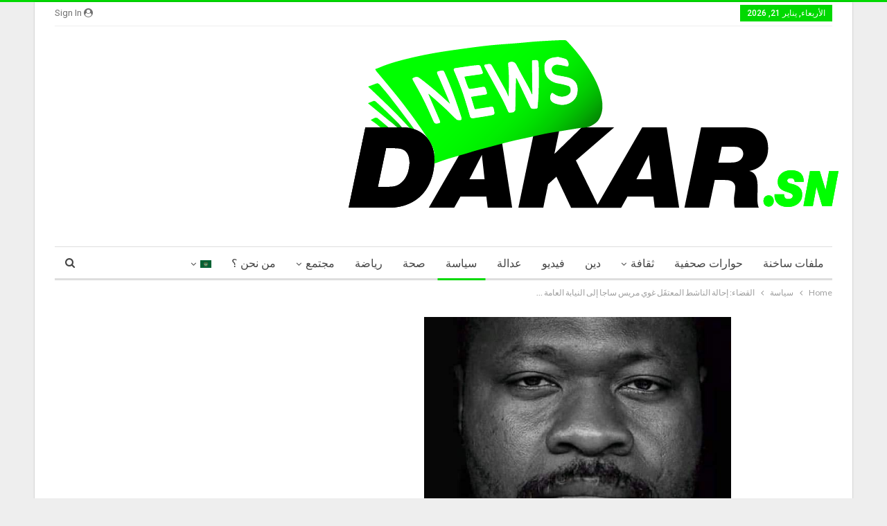

--- FILE ---
content_type: text/html; charset=UTF-8
request_url: https://www.dakarnews.sn/ar/%D8%A7%D9%84%D9%82%D8%B6%D8%A7%D8%A1-%D8%A5%D8%AD%D8%A7%D9%84%D8%A9-%D8%A7%D9%84%D9%86%D8%A7%D8%B4%D8%B7-%D8%A7%D9%84%D9%85%D8%B9%D8%AA%D9%82%D9%8E%D9%84-%D8%BA%D9%88%D9%8A-%D9%85%D8%B1%D9%8A%D8%B3/
body_size: 18910
content:
	<!DOCTYPE html>
		<!--[if IE 8]>
	<html class="ie ie8" dir="rtl" lang="ar"> <![endif]-->
	<!--[if IE 9]>
	<html class="ie ie9" dir="rtl" lang="ar"> <![endif]-->
	<!--[if gt IE 9]><!-->
<html dir="rtl" lang="ar"> <!--<![endif]-->
	<head>
				<meta charset="UTF-8">
		<meta http-equiv="X-UA-Compatible" content="IE=edge">
		<meta name="viewport" content="width=device-width, initial-scale=1.0">
		<link rel="pingback" href="https://www.dakarnews.sn/xmlrpc.php"/>

		<meta name='robots' content='index, follow, max-image-preview:large, max-snippet:-1, max-video-preview:-1' />

	<!-- This site is optimized with the Yoast SEO plugin v26.8 - https://yoast.com/product/yoast-seo-wordpress/ -->
	<title>القضاء: إحالة الناشط المعتقَل غوي مريس ساجا إلى النيابة العامة ... - دكار نيوز</title>
	<link rel="canonical" href="https://www.dakarnews.sn/ar/القضاء-إحالة-الناشط-المعتقَل-غوي-مريس/" />
	<meta property="og:locale" content="ar_AR" />
	<meta property="og:type" content="article" />
	<meta property="og:title" content="القضاء: إحالة الناشط المعتقَل غوي مريس ساجا إلى النيابة العامة ... - دكار نيوز" />
	<meta property="og:description" content="وفق ماأكد أحد محاميه الأستاذ شيخ قريس باه، قرر قسم التحقيقات الجنائية التابعة للشرطة الوطنية إحالة الناشط غوي مريس ساجا الذي كان على رهن الاحتجاز المؤقت خلال 48 ساعة الماضية إلى مكتب النيابة العامة ليقابل المدعي العام للجمهورية سرج بشير غي .ووفقا لمصدر مطلع ، فلم يتمكن المحققون خلال جلسة استماعه، الأخذ بأي تصريح خاص [&hellip;]" />
	<meta property="og:url" content="https://www.dakarnews.sn/ar/القضاء-إحالة-الناشط-المعتقَل-غوي-مريس/" />
	<meta property="og:site_name" content="دكار نيوز" />
	<meta property="article:published_time" content="2021-10-04T15:06:07+00:00" />
	<meta property="article:modified_time" content="2021-10-04T15:06:08+00:00" />
	<meta property="og:image" content="https://www.dakarnews.sn/wp-content/uploads/2021/10/FB_IMG_1633354978759.jpg" />
	<meta property="og:image:width" content="596" />
	<meta property="og:image:height" content="579" />
	<meta property="og:image:type" content="image/jpeg" />
	<meta name="author" content="Mouhamadou Cissé" />
	<meta name="twitter:card" content="summary_large_image" />
	<meta name="twitter:label1" content="كُتب بواسطة" />
	<meta name="twitter:data1" content="Mouhamadou Cissé" />
	<script type="application/ld+json" class="yoast-schema-graph">{"@context":"https://schema.org","@graph":[{"@type":"Article","@id":"https://www.dakarnews.sn/ar/%d8%a7%d9%84%d9%82%d8%b6%d8%a7%d8%a1-%d8%a5%d8%ad%d8%a7%d9%84%d8%a9-%d8%a7%d9%84%d9%86%d8%a7%d8%b4%d8%b7-%d8%a7%d9%84%d9%85%d8%b9%d8%aa%d9%82%d9%8e%d9%84-%d8%ba%d9%88%d9%8a-%d9%85%d8%b1%d9%8a%d8%b3/#article","isPartOf":{"@id":"https://www.dakarnews.sn/ar/%d8%a7%d9%84%d9%82%d8%b6%d8%a7%d8%a1-%d8%a5%d8%ad%d8%a7%d9%84%d8%a9-%d8%a7%d9%84%d9%86%d8%a7%d8%b4%d8%b7-%d8%a7%d9%84%d9%85%d8%b9%d8%aa%d9%82%d9%8e%d9%84-%d8%ba%d9%88%d9%8a-%d9%85%d8%b1%d9%8a%d8%b3/"},"author":{"name":"Mouhamadou Cissé","@id":"https://www.dakarnews.sn/ar/#/schema/person/7d5b5a4cfa70d113531e5da519fa3ff1"},"headline":"القضاء: إحالة الناشط المعتقَل غوي مريس ساجا إلى النيابة العامة &#8230;","datePublished":"2021-10-04T15:06:07+00:00","dateModified":"2021-10-04T15:06:08+00:00","mainEntityOfPage":{"@id":"https://www.dakarnews.sn/ar/%d8%a7%d9%84%d9%82%d8%b6%d8%a7%d8%a1-%d8%a5%d8%ad%d8%a7%d9%84%d8%a9-%d8%a7%d9%84%d9%86%d8%a7%d8%b4%d8%b7-%d8%a7%d9%84%d9%85%d8%b9%d8%aa%d9%82%d9%8e%d9%84-%d8%ba%d9%88%d9%8a-%d9%85%d8%b1%d9%8a%d8%b3/"},"wordCount":0,"commentCount":0,"publisher":{"@id":"https://www.dakarnews.sn/ar/#organization"},"image":{"@id":"https://www.dakarnews.sn/ar/%d8%a7%d9%84%d9%82%d8%b6%d8%a7%d8%a1-%d8%a5%d8%ad%d8%a7%d9%84%d8%a9-%d8%a7%d9%84%d9%86%d8%a7%d8%b4%d8%b7-%d8%a7%d9%84%d9%85%d8%b9%d8%aa%d9%82%d9%8e%d9%84-%d8%ba%d9%88%d9%8a-%d9%85%d8%b1%d9%8a%d8%b3/#primaryimage"},"thumbnailUrl":"https://www.dakarnews.sn/wp-content/uploads/2021/10/FB_IMG_1633354978759.jpg","articleSection":["سياسة"],"inLanguage":"ar","potentialAction":[{"@type":"CommentAction","name":"Comment","target":["https://www.dakarnews.sn/ar/%d8%a7%d9%84%d9%82%d8%b6%d8%a7%d8%a1-%d8%a5%d8%ad%d8%a7%d9%84%d8%a9-%d8%a7%d9%84%d9%86%d8%a7%d8%b4%d8%b7-%d8%a7%d9%84%d9%85%d8%b9%d8%aa%d9%82%d9%8e%d9%84-%d8%ba%d9%88%d9%8a-%d9%85%d8%b1%d9%8a%d8%b3/#respond"]}]},{"@type":"WebPage","@id":"https://www.dakarnews.sn/ar/%d8%a7%d9%84%d9%82%d8%b6%d8%a7%d8%a1-%d8%a5%d8%ad%d8%a7%d9%84%d8%a9-%d8%a7%d9%84%d9%86%d8%a7%d8%b4%d8%b7-%d8%a7%d9%84%d9%85%d8%b9%d8%aa%d9%82%d9%8e%d9%84-%d8%ba%d9%88%d9%8a-%d9%85%d8%b1%d9%8a%d8%b3/","url":"https://www.dakarnews.sn/ar/%d8%a7%d9%84%d9%82%d8%b6%d8%a7%d8%a1-%d8%a5%d8%ad%d8%a7%d9%84%d8%a9-%d8%a7%d9%84%d9%86%d8%a7%d8%b4%d8%b7-%d8%a7%d9%84%d9%85%d8%b9%d8%aa%d9%82%d9%8e%d9%84-%d8%ba%d9%88%d9%8a-%d9%85%d8%b1%d9%8a%d8%b3/","name":"القضاء: إحالة الناشط المعتقَل غوي مريس ساجا إلى النيابة العامة ... - دكار نيوز","isPartOf":{"@id":"https://www.dakarnews.sn/ar/#website"},"primaryImageOfPage":{"@id":"https://www.dakarnews.sn/ar/%d8%a7%d9%84%d9%82%d8%b6%d8%a7%d8%a1-%d8%a5%d8%ad%d8%a7%d9%84%d8%a9-%d8%a7%d9%84%d9%86%d8%a7%d8%b4%d8%b7-%d8%a7%d9%84%d9%85%d8%b9%d8%aa%d9%82%d9%8e%d9%84-%d8%ba%d9%88%d9%8a-%d9%85%d8%b1%d9%8a%d8%b3/#primaryimage"},"image":{"@id":"https://www.dakarnews.sn/ar/%d8%a7%d9%84%d9%82%d8%b6%d8%a7%d8%a1-%d8%a5%d8%ad%d8%a7%d9%84%d8%a9-%d8%a7%d9%84%d9%86%d8%a7%d8%b4%d8%b7-%d8%a7%d9%84%d9%85%d8%b9%d8%aa%d9%82%d9%8e%d9%84-%d8%ba%d9%88%d9%8a-%d9%85%d8%b1%d9%8a%d8%b3/#primaryimage"},"thumbnailUrl":"https://www.dakarnews.sn/wp-content/uploads/2021/10/FB_IMG_1633354978759.jpg","datePublished":"2021-10-04T15:06:07+00:00","dateModified":"2021-10-04T15:06:08+00:00","breadcrumb":{"@id":"https://www.dakarnews.sn/ar/%d8%a7%d9%84%d9%82%d8%b6%d8%a7%d8%a1-%d8%a5%d8%ad%d8%a7%d9%84%d8%a9-%d8%a7%d9%84%d9%86%d8%a7%d8%b4%d8%b7-%d8%a7%d9%84%d9%85%d8%b9%d8%aa%d9%82%d9%8e%d9%84-%d8%ba%d9%88%d9%8a-%d9%85%d8%b1%d9%8a%d8%b3/#breadcrumb"},"inLanguage":"ar","potentialAction":[{"@type":"ReadAction","target":["https://www.dakarnews.sn/ar/%d8%a7%d9%84%d9%82%d8%b6%d8%a7%d8%a1-%d8%a5%d8%ad%d8%a7%d9%84%d8%a9-%d8%a7%d9%84%d9%86%d8%a7%d8%b4%d8%b7-%d8%a7%d9%84%d9%85%d8%b9%d8%aa%d9%82%d9%8e%d9%84-%d8%ba%d9%88%d9%8a-%d9%85%d8%b1%d9%8a%d8%b3/"]}]},{"@type":"ImageObject","inLanguage":"ar","@id":"https://www.dakarnews.sn/ar/%d8%a7%d9%84%d9%82%d8%b6%d8%a7%d8%a1-%d8%a5%d8%ad%d8%a7%d9%84%d8%a9-%d8%a7%d9%84%d9%86%d8%a7%d8%b4%d8%b7-%d8%a7%d9%84%d9%85%d8%b9%d8%aa%d9%82%d9%8e%d9%84-%d8%ba%d9%88%d9%8a-%d9%85%d8%b1%d9%8a%d8%b3/#primaryimage","url":"https://www.dakarnews.sn/wp-content/uploads/2021/10/FB_IMG_1633354978759.jpg","contentUrl":"https://www.dakarnews.sn/wp-content/uploads/2021/10/FB_IMG_1633354978759.jpg","width":596,"height":579},{"@type":"BreadcrumbList","@id":"https://www.dakarnews.sn/ar/%d8%a7%d9%84%d9%82%d8%b6%d8%a7%d8%a1-%d8%a5%d8%ad%d8%a7%d9%84%d8%a9-%d8%a7%d9%84%d9%86%d8%a7%d8%b4%d8%b7-%d8%a7%d9%84%d9%85%d8%b9%d8%aa%d9%82%d9%8e%d9%84-%d8%ba%d9%88%d9%8a-%d9%85%d8%b1%d9%8a%d8%b3/#breadcrumb","itemListElement":[{"@type":"ListItem","position":1,"name":"Home","item":"https://www.dakarnews.sn/ar/"},{"@type":"ListItem","position":2,"name":"القضاء: إحالة الناشط المعتقَل غوي مريس ساجا إلى النيابة العامة &#8230;"}]},{"@type":"WebSite","@id":"https://www.dakarnews.sn/ar/#website","url":"https://www.dakarnews.sn/ar/","name":"Dakarnews.sn","description":"S&#039;informer en temps réel /إخباركم في الوقت الحقيقي","publisher":{"@id":"https://www.dakarnews.sn/ar/#organization"},"potentialAction":[{"@type":"SearchAction","target":{"@type":"EntryPoint","urlTemplate":"https://www.dakarnews.sn/ar/?s={search_term_string}"},"query-input":{"@type":"PropertyValueSpecification","valueRequired":true,"valueName":"search_term_string"}}],"inLanguage":"ar"},{"@type":"Organization","@id":"https://www.dakarnews.sn/ar/#organization","name":"Dakar news","url":"https://www.dakarnews.sn/ar/","logo":{"@type":"ImageObject","inLanguage":"ar","@id":"https://www.dakarnews.sn/ar/#/schema/logo/image/","url":"https://www.dakarnews.sn/wp-content/uploads/2020/07/logo-facebook.png","contentUrl":"https://www.dakarnews.sn/wp-content/uploads/2020/07/logo-facebook.png","width":750,"height":750,"caption":"Dakar news"},"image":{"@id":"https://www.dakarnews.sn/ar/#/schema/logo/image/"}},{"@type":"Person","@id":"https://www.dakarnews.sn/ar/#/schema/person/7d5b5a4cfa70d113531e5da519fa3ff1","name":"Mouhamadou Cissé","image":{"@type":"ImageObject","inLanguage":"ar","@id":"https://www.dakarnews.sn/ar/#/schema/person/image/","url":"https://secure.gravatar.com/avatar/e2e6e20ebbbe83e6c6d91fb5209fc2d4267e8134d5aa20ffd18f5b205080d5bb?s=96&d=mm&r=g","contentUrl":"https://secure.gravatar.com/avatar/e2e6e20ebbbe83e6c6d91fb5209fc2d4267e8134d5aa20ffd18f5b205080d5bb?s=96&d=mm&r=g","caption":"Mouhamadou Cissé"},"url":"https://www.dakarnews.sn/ar/author/99kyatouregmail-com/"}]}</script>
	<!-- / Yoast SEO plugin. -->


<link rel='dns-prefetch' href='//www.googletagmanager.com' />
<link rel='dns-prefetch' href='//fonts.googleapis.com' />
<link rel="alternate" type="application/rss+xml" title="دكار نيوز &laquo; الخلاصة" href="https://www.dakarnews.sn/ar/feed/" />
<link rel="alternate" type="application/rss+xml" title="دكار نيوز &laquo; خلاصة التعليقات" href="https://www.dakarnews.sn/ar/comments/feed/" />
<link rel="alternate" type="application/rss+xml" title="دكار نيوز &laquo; القضاء: إحالة الناشط المعتقَل غوي مريس ساجا إلى النيابة العامة &#8230; خلاصة التعليقات" href="https://www.dakarnews.sn/ar/%d8%a7%d9%84%d9%82%d8%b6%d8%a7%d8%a1-%d8%a5%d8%ad%d8%a7%d9%84%d8%a9-%d8%a7%d9%84%d9%86%d8%a7%d8%b4%d8%b7-%d8%a7%d9%84%d9%85%d8%b9%d8%aa%d9%82%d9%8e%d9%84-%d8%ba%d9%88%d9%8a-%d9%85%d8%b1%d9%8a%d8%b3/feed/" />
<link rel="alternate" title="oEmbed (JSON)" type="application/json+oembed" href="https://www.dakarnews.sn/wp-json/oembed/1.0/embed?url=https%3A%2F%2Fwww.dakarnews.sn%2Far%2F%25d8%25a7%25d9%2584%25d9%2582%25d8%25b6%25d8%25a7%25d8%25a1-%25d8%25a5%25d8%25ad%25d8%25a7%25d9%2584%25d8%25a9-%25d8%25a7%25d9%2584%25d9%2586%25d8%25a7%25d8%25b4%25d8%25b7-%25d8%25a7%25d9%2584%25d9%2585%25d8%25b9%25d8%25aa%25d9%2582%25d9%258e%25d9%2584-%25d8%25ba%25d9%2588%25d9%258a-%25d9%2585%25d8%25b1%25d9%258a%25d8%25b3%2F&#038;lang=ar" />
<link rel="alternate" title="oEmbed (XML)" type="text/xml+oembed" href="https://www.dakarnews.sn/wp-json/oembed/1.0/embed?url=https%3A%2F%2Fwww.dakarnews.sn%2Far%2F%25d8%25a7%25d9%2584%25d9%2582%25d8%25b6%25d8%25a7%25d8%25a1-%25d8%25a5%25d8%25ad%25d8%25a7%25d9%2584%25d8%25a9-%25d8%25a7%25d9%2584%25d9%2586%25d8%25a7%25d8%25b4%25d8%25b7-%25d8%25a7%25d9%2584%25d9%2585%25d8%25b9%25d8%25aa%25d9%2582%25d9%258e%25d9%2584-%25d8%25ba%25d9%2588%25d9%258a-%25d9%2585%25d8%25b1%25d9%258a%25d8%25b3%2F&#038;format=xml&#038;lang=ar" />
<style id='wp-img-auto-sizes-contain-inline-css' type='text/css'>
img:is([sizes=auto i],[sizes^="auto," i]){contain-intrinsic-size:3000px 1500px}
/*# sourceURL=wp-img-auto-sizes-contain-inline-css */
</style>
<style id='wp-emoji-styles-inline-css' type='text/css'>

	img.wp-smiley, img.emoji {
		display: inline !important;
		border: none !important;
		box-shadow: none !important;
		height: 1em !important;
		width: 1em !important;
		margin: 0 0.07em !important;
		vertical-align: -0.1em !important;
		background: none !important;
		padding: 0 !important;
	}
/*# sourceURL=wp-emoji-styles-inline-css */
</style>
<style id='wp-block-library-inline-css' type='text/css'>
:root{--wp-block-synced-color:#7a00df;--wp-block-synced-color--rgb:122,0,223;--wp-bound-block-color:var(--wp-block-synced-color);--wp-editor-canvas-background:#ddd;--wp-admin-theme-color:#007cba;--wp-admin-theme-color--rgb:0,124,186;--wp-admin-theme-color-darker-10:#006ba1;--wp-admin-theme-color-darker-10--rgb:0,107,160.5;--wp-admin-theme-color-darker-20:#005a87;--wp-admin-theme-color-darker-20--rgb:0,90,135;--wp-admin-border-width-focus:2px}@media (min-resolution:192dpi){:root{--wp-admin-border-width-focus:1.5px}}.wp-element-button{cursor:pointer}:root .has-very-light-gray-background-color{background-color:#eee}:root .has-very-dark-gray-background-color{background-color:#313131}:root .has-very-light-gray-color{color:#eee}:root .has-very-dark-gray-color{color:#313131}:root .has-vivid-green-cyan-to-vivid-cyan-blue-gradient-background{background:linear-gradient(135deg,#00d084,#0693e3)}:root .has-purple-crush-gradient-background{background:linear-gradient(135deg,#34e2e4,#4721fb 50%,#ab1dfe)}:root .has-hazy-dawn-gradient-background{background:linear-gradient(135deg,#faaca8,#dad0ec)}:root .has-subdued-olive-gradient-background{background:linear-gradient(135deg,#fafae1,#67a671)}:root .has-atomic-cream-gradient-background{background:linear-gradient(135deg,#fdd79a,#004a59)}:root .has-nightshade-gradient-background{background:linear-gradient(135deg,#330968,#31cdcf)}:root .has-midnight-gradient-background{background:linear-gradient(135deg,#020381,#2874fc)}:root{--wp--preset--font-size--normal:16px;--wp--preset--font-size--huge:42px}.has-regular-font-size{font-size:1em}.has-larger-font-size{font-size:2.625em}.has-normal-font-size{font-size:var(--wp--preset--font-size--normal)}.has-huge-font-size{font-size:var(--wp--preset--font-size--huge)}.has-text-align-center{text-align:center}.has-text-align-left{text-align:left}.has-text-align-right{text-align:right}.has-fit-text{white-space:nowrap!important}#end-resizable-editor-section{display:none}.aligncenter{clear:both}.items-justified-left{justify-content:flex-start}.items-justified-center{justify-content:center}.items-justified-right{justify-content:flex-end}.items-justified-space-between{justify-content:space-between}.screen-reader-text{border:0;clip-path:inset(50%);height:1px;margin:-1px;overflow:hidden;padding:0;position:absolute;width:1px;word-wrap:normal!important}.screen-reader-text:focus{background-color:#ddd;clip-path:none;color:#444;display:block;font-size:1em;height:auto;left:5px;line-height:normal;padding:15px 23px 14px;text-decoration:none;top:5px;width:auto;z-index:100000}html :where(.has-border-color){border-style:solid}html :where([style*=border-top-color]){border-top-style:solid}html :where([style*=border-right-color]){border-right-style:solid}html :where([style*=border-bottom-color]){border-bottom-style:solid}html :where([style*=border-left-color]){border-left-style:solid}html :where([style*=border-width]){border-style:solid}html :where([style*=border-top-width]){border-top-style:solid}html :where([style*=border-right-width]){border-right-style:solid}html :where([style*=border-bottom-width]){border-bottom-style:solid}html :where([style*=border-left-width]){border-left-style:solid}html :where(img[class*=wp-image-]){height:auto;max-width:100%}:where(figure){margin:0 0 1em}html :where(.is-position-sticky){--wp-admin--admin-bar--position-offset:var(--wp-admin--admin-bar--height,0px)}@media screen and (max-width:600px){html :where(.is-position-sticky){--wp-admin--admin-bar--position-offset:0px}}

/*# sourceURL=wp-block-library-inline-css */
</style><style id='wp-block-embed-inline-css' type='text/css'>
.wp-block-embed.alignleft,.wp-block-embed.alignright,.wp-block[data-align=left]>[data-type="core/embed"],.wp-block[data-align=right]>[data-type="core/embed"]{max-width:360px;width:100%}.wp-block-embed.alignleft .wp-block-embed__wrapper,.wp-block-embed.alignright .wp-block-embed__wrapper,.wp-block[data-align=left]>[data-type="core/embed"] .wp-block-embed__wrapper,.wp-block[data-align=right]>[data-type="core/embed"] .wp-block-embed__wrapper{min-width:280px}.wp-block-cover .wp-block-embed{min-height:240px;min-width:320px}.wp-block-embed{overflow-wrap:break-word}.wp-block-embed :where(figcaption){margin-bottom:1em;margin-top:.5em}.wp-block-embed iframe{max-width:100%}.wp-block-embed__wrapper{position:relative}.wp-embed-responsive .wp-has-aspect-ratio .wp-block-embed__wrapper:before{content:"";display:block;padding-top:50%}.wp-embed-responsive .wp-has-aspect-ratio iframe{bottom:0;height:100%;left:0;position:absolute;right:0;top:0;width:100%}.wp-embed-responsive .wp-embed-aspect-21-9 .wp-block-embed__wrapper:before{padding-top:42.85%}.wp-embed-responsive .wp-embed-aspect-18-9 .wp-block-embed__wrapper:before{padding-top:50%}.wp-embed-responsive .wp-embed-aspect-16-9 .wp-block-embed__wrapper:before{padding-top:56.25%}.wp-embed-responsive .wp-embed-aspect-4-3 .wp-block-embed__wrapper:before{padding-top:75%}.wp-embed-responsive .wp-embed-aspect-1-1 .wp-block-embed__wrapper:before{padding-top:100%}.wp-embed-responsive .wp-embed-aspect-9-16 .wp-block-embed__wrapper:before{padding-top:177.77%}.wp-embed-responsive .wp-embed-aspect-1-2 .wp-block-embed__wrapper:before{padding-top:200%}
/*# sourceURL=https://www.dakarnews.sn/wp-includes/blocks/embed/style.min.css */
</style>
<style id='global-styles-inline-css' type='text/css'>
:root{--wp--preset--aspect-ratio--square: 1;--wp--preset--aspect-ratio--4-3: 4/3;--wp--preset--aspect-ratio--3-4: 3/4;--wp--preset--aspect-ratio--3-2: 3/2;--wp--preset--aspect-ratio--2-3: 2/3;--wp--preset--aspect-ratio--16-9: 16/9;--wp--preset--aspect-ratio--9-16: 9/16;--wp--preset--color--black: #000000;--wp--preset--color--cyan-bluish-gray: #abb8c3;--wp--preset--color--white: #ffffff;--wp--preset--color--pale-pink: #f78da7;--wp--preset--color--vivid-red: #cf2e2e;--wp--preset--color--luminous-vivid-orange: #ff6900;--wp--preset--color--luminous-vivid-amber: #fcb900;--wp--preset--color--light-green-cyan: #7bdcb5;--wp--preset--color--vivid-green-cyan: #00d084;--wp--preset--color--pale-cyan-blue: #8ed1fc;--wp--preset--color--vivid-cyan-blue: #0693e3;--wp--preset--color--vivid-purple: #9b51e0;--wp--preset--gradient--vivid-cyan-blue-to-vivid-purple: linear-gradient(135deg,rgb(6,147,227) 0%,rgb(155,81,224) 100%);--wp--preset--gradient--light-green-cyan-to-vivid-green-cyan: linear-gradient(135deg,rgb(122,220,180) 0%,rgb(0,208,130) 100%);--wp--preset--gradient--luminous-vivid-amber-to-luminous-vivid-orange: linear-gradient(135deg,rgb(252,185,0) 0%,rgb(255,105,0) 100%);--wp--preset--gradient--luminous-vivid-orange-to-vivid-red: linear-gradient(135deg,rgb(255,105,0) 0%,rgb(207,46,46) 100%);--wp--preset--gradient--very-light-gray-to-cyan-bluish-gray: linear-gradient(135deg,rgb(238,238,238) 0%,rgb(169,184,195) 100%);--wp--preset--gradient--cool-to-warm-spectrum: linear-gradient(135deg,rgb(74,234,220) 0%,rgb(151,120,209) 20%,rgb(207,42,186) 40%,rgb(238,44,130) 60%,rgb(251,105,98) 80%,rgb(254,248,76) 100%);--wp--preset--gradient--blush-light-purple: linear-gradient(135deg,rgb(255,206,236) 0%,rgb(152,150,240) 100%);--wp--preset--gradient--blush-bordeaux: linear-gradient(135deg,rgb(254,205,165) 0%,rgb(254,45,45) 50%,rgb(107,0,62) 100%);--wp--preset--gradient--luminous-dusk: linear-gradient(135deg,rgb(255,203,112) 0%,rgb(199,81,192) 50%,rgb(65,88,208) 100%);--wp--preset--gradient--pale-ocean: linear-gradient(135deg,rgb(255,245,203) 0%,rgb(182,227,212) 50%,rgb(51,167,181) 100%);--wp--preset--gradient--electric-grass: linear-gradient(135deg,rgb(202,248,128) 0%,rgb(113,206,126) 100%);--wp--preset--gradient--midnight: linear-gradient(135deg,rgb(2,3,129) 0%,rgb(40,116,252) 100%);--wp--preset--font-size--small: 13px;--wp--preset--font-size--medium: 20px;--wp--preset--font-size--large: 36px;--wp--preset--font-size--x-large: 42px;--wp--preset--spacing--20: 0.44rem;--wp--preset--spacing--30: 0.67rem;--wp--preset--spacing--40: 1rem;--wp--preset--spacing--50: 1.5rem;--wp--preset--spacing--60: 2.25rem;--wp--preset--spacing--70: 3.38rem;--wp--preset--spacing--80: 5.06rem;--wp--preset--shadow--natural: 6px 6px 9px rgba(0, 0, 0, 0.2);--wp--preset--shadow--deep: 12px 12px 50px rgba(0, 0, 0, 0.4);--wp--preset--shadow--sharp: 6px 6px 0px rgba(0, 0, 0, 0.2);--wp--preset--shadow--outlined: 6px 6px 0px -3px rgb(255, 255, 255), 6px 6px rgb(0, 0, 0);--wp--preset--shadow--crisp: 6px 6px 0px rgb(0, 0, 0);}:where(.is-layout-flex){gap: 0.5em;}:where(.is-layout-grid){gap: 0.5em;}body .is-layout-flex{display: flex;}.is-layout-flex{flex-wrap: wrap;align-items: center;}.is-layout-flex > :is(*, div){margin: 0;}body .is-layout-grid{display: grid;}.is-layout-grid > :is(*, div){margin: 0;}:where(.wp-block-columns.is-layout-flex){gap: 2em;}:where(.wp-block-columns.is-layout-grid){gap: 2em;}:where(.wp-block-post-template.is-layout-flex){gap: 1.25em;}:where(.wp-block-post-template.is-layout-grid){gap: 1.25em;}.has-black-color{color: var(--wp--preset--color--black) !important;}.has-cyan-bluish-gray-color{color: var(--wp--preset--color--cyan-bluish-gray) !important;}.has-white-color{color: var(--wp--preset--color--white) !important;}.has-pale-pink-color{color: var(--wp--preset--color--pale-pink) !important;}.has-vivid-red-color{color: var(--wp--preset--color--vivid-red) !important;}.has-luminous-vivid-orange-color{color: var(--wp--preset--color--luminous-vivid-orange) !important;}.has-luminous-vivid-amber-color{color: var(--wp--preset--color--luminous-vivid-amber) !important;}.has-light-green-cyan-color{color: var(--wp--preset--color--light-green-cyan) !important;}.has-vivid-green-cyan-color{color: var(--wp--preset--color--vivid-green-cyan) !important;}.has-pale-cyan-blue-color{color: var(--wp--preset--color--pale-cyan-blue) !important;}.has-vivid-cyan-blue-color{color: var(--wp--preset--color--vivid-cyan-blue) !important;}.has-vivid-purple-color{color: var(--wp--preset--color--vivid-purple) !important;}.has-black-background-color{background-color: var(--wp--preset--color--black) !important;}.has-cyan-bluish-gray-background-color{background-color: var(--wp--preset--color--cyan-bluish-gray) !important;}.has-white-background-color{background-color: var(--wp--preset--color--white) !important;}.has-pale-pink-background-color{background-color: var(--wp--preset--color--pale-pink) !important;}.has-vivid-red-background-color{background-color: var(--wp--preset--color--vivid-red) !important;}.has-luminous-vivid-orange-background-color{background-color: var(--wp--preset--color--luminous-vivid-orange) !important;}.has-luminous-vivid-amber-background-color{background-color: var(--wp--preset--color--luminous-vivid-amber) !important;}.has-light-green-cyan-background-color{background-color: var(--wp--preset--color--light-green-cyan) !important;}.has-vivid-green-cyan-background-color{background-color: var(--wp--preset--color--vivid-green-cyan) !important;}.has-pale-cyan-blue-background-color{background-color: var(--wp--preset--color--pale-cyan-blue) !important;}.has-vivid-cyan-blue-background-color{background-color: var(--wp--preset--color--vivid-cyan-blue) !important;}.has-vivid-purple-background-color{background-color: var(--wp--preset--color--vivid-purple) !important;}.has-black-border-color{border-color: var(--wp--preset--color--black) !important;}.has-cyan-bluish-gray-border-color{border-color: var(--wp--preset--color--cyan-bluish-gray) !important;}.has-white-border-color{border-color: var(--wp--preset--color--white) !important;}.has-pale-pink-border-color{border-color: var(--wp--preset--color--pale-pink) !important;}.has-vivid-red-border-color{border-color: var(--wp--preset--color--vivid-red) !important;}.has-luminous-vivid-orange-border-color{border-color: var(--wp--preset--color--luminous-vivid-orange) !important;}.has-luminous-vivid-amber-border-color{border-color: var(--wp--preset--color--luminous-vivid-amber) !important;}.has-light-green-cyan-border-color{border-color: var(--wp--preset--color--light-green-cyan) !important;}.has-vivid-green-cyan-border-color{border-color: var(--wp--preset--color--vivid-green-cyan) !important;}.has-pale-cyan-blue-border-color{border-color: var(--wp--preset--color--pale-cyan-blue) !important;}.has-vivid-cyan-blue-border-color{border-color: var(--wp--preset--color--vivid-cyan-blue) !important;}.has-vivid-purple-border-color{border-color: var(--wp--preset--color--vivid-purple) !important;}.has-vivid-cyan-blue-to-vivid-purple-gradient-background{background: var(--wp--preset--gradient--vivid-cyan-blue-to-vivid-purple) !important;}.has-light-green-cyan-to-vivid-green-cyan-gradient-background{background: var(--wp--preset--gradient--light-green-cyan-to-vivid-green-cyan) !important;}.has-luminous-vivid-amber-to-luminous-vivid-orange-gradient-background{background: var(--wp--preset--gradient--luminous-vivid-amber-to-luminous-vivid-orange) !important;}.has-luminous-vivid-orange-to-vivid-red-gradient-background{background: var(--wp--preset--gradient--luminous-vivid-orange-to-vivid-red) !important;}.has-very-light-gray-to-cyan-bluish-gray-gradient-background{background: var(--wp--preset--gradient--very-light-gray-to-cyan-bluish-gray) !important;}.has-cool-to-warm-spectrum-gradient-background{background: var(--wp--preset--gradient--cool-to-warm-spectrum) !important;}.has-blush-light-purple-gradient-background{background: var(--wp--preset--gradient--blush-light-purple) !important;}.has-blush-bordeaux-gradient-background{background: var(--wp--preset--gradient--blush-bordeaux) !important;}.has-luminous-dusk-gradient-background{background: var(--wp--preset--gradient--luminous-dusk) !important;}.has-pale-ocean-gradient-background{background: var(--wp--preset--gradient--pale-ocean) !important;}.has-electric-grass-gradient-background{background: var(--wp--preset--gradient--electric-grass) !important;}.has-midnight-gradient-background{background: var(--wp--preset--gradient--midnight) !important;}.has-small-font-size{font-size: var(--wp--preset--font-size--small) !important;}.has-medium-font-size{font-size: var(--wp--preset--font-size--medium) !important;}.has-large-font-size{font-size: var(--wp--preset--font-size--large) !important;}.has-x-large-font-size{font-size: var(--wp--preset--font-size--x-large) !important;}
/*# sourceURL=global-styles-inline-css */
</style>

<style id='classic-theme-styles-inline-css' type='text/css'>
/*! This file is auto-generated */
.wp-block-button__link{color:#fff;background-color:#32373c;border-radius:9999px;box-shadow:none;text-decoration:none;padding:calc(.667em + 2px) calc(1.333em + 2px);font-size:1.125em}.wp-block-file__button{background:#32373c;color:#fff;text-decoration:none}
/*# sourceURL=/wp-includes/css/classic-themes.min.css */
</style>
<link rel='stylesheet' id='better-framework-main-fonts-css' href='https://fonts.googleapis.com/css?family=Lato:400,700%7CRoboto:400,500,400italic&#038;display=swap' type='text/css' media='all' />
<link rel='stylesheet' id='wp-block-paragraph-rtl-css' href='https://www.dakarnews.sn/wp-includes/blocks/paragraph/style-rtl.min.css?ver=6.9' type='text/css' media='all' />
<script type="text/javascript" src="https://www.dakarnews.sn/wp-includes/js/jquery/jquery.min.js?ver=3.7.1" id="jquery-core-js"></script>
<script type="text/javascript" src="https://www.dakarnews.sn/wp-includes/js/jquery/jquery-migrate.min.js?ver=3.4.1" id="jquery-migrate-js"></script>

<!-- Google tag (gtag.js) snippet added by Site Kit -->
<!-- Google Analytics snippet added by Site Kit -->
<script type="text/javascript" src="https://www.googletagmanager.com/gtag/js?id=GT-WPLLPW8Q" id="google_gtagjs-js" async></script>
<script type="text/javascript" id="google_gtagjs-js-after">
/* <![CDATA[ */
window.dataLayer = window.dataLayer || [];function gtag(){dataLayer.push(arguments);}
gtag("set","linker",{"domains":["www.dakarnews.sn"]});
gtag("js", new Date());
gtag("set", "developer_id.dZTNiMT", true);
gtag("config", "GT-WPLLPW8Q");
 window._googlesitekit = window._googlesitekit || {}; window._googlesitekit.throttledEvents = []; window._googlesitekit.gtagEvent = (name, data) => { var key = JSON.stringify( { name, data } ); if ( !! window._googlesitekit.throttledEvents[ key ] ) { return; } window._googlesitekit.throttledEvents[ key ] = true; setTimeout( () => { delete window._googlesitekit.throttledEvents[ key ]; }, 5 ); gtag( "event", name, { ...data, event_source: "site-kit" } ); }; 
//# sourceURL=google_gtagjs-js-after
/* ]]> */
</script>
<script></script><link rel="https://api.w.org/" href="https://www.dakarnews.sn/wp-json/" /><link rel="alternate" title="JSON" type="application/json" href="https://www.dakarnews.sn/wp-json/wp/v2/posts/940" /><link rel="EditURI" type="application/rsd+xml" title="RSD" href="https://www.dakarnews.sn/xmlrpc.php?rsd" />
<meta name="generator" content="WordPress 6.9" />
<link rel='shortlink' href='https://www.dakarnews.sn/?p=940' />
<meta name="generator" content="Site Kit by Google 1.170.0" /><meta name="generator" content="Powered by WPBakery Page Builder - drag and drop page builder for WordPress."/>
<script type="application/ld+json">{
    "@context": "http://schema.org/",
    "@type": "Organization",
    "@id": "#organization",
    "logo": {
        "@type": "ImageObject",
        "url": "https://www.dakarnews.sn/wp-content/uploads/2020/07/LOGO-IA-1.png"
    },
    "url": "https://www.dakarnews.sn/ar/",
    "name": "\u062f\u0643\u0627\u0631 \u0646\u064a\u0648\u0632",
    "description": "S&#039;informer en temps r\u00e9el /\u0625\u062e\u0628\u0627\u0631\u0643\u0645 \u0641\u064a \u0627\u0644\u0648\u0642\u062a \u0627\u0644\u062d\u0642\u064a\u0642\u064a"
}</script>
<script type="application/ld+json">{
    "@context": "http://schema.org/",
    "@type": "WebSite",
    "name": "\u062f\u0643\u0627\u0631 \u0646\u064a\u0648\u0632",
    "alternateName": "S&#039;informer en temps r\u00e9el /\u0625\u062e\u0628\u0627\u0631\u0643\u0645 \u0641\u064a \u0627\u0644\u0648\u0642\u062a \u0627\u0644\u062d\u0642\u064a\u0642\u064a",
    "url": "https://www.dakarnews.sn/ar/"
}</script>
<script type="application/ld+json">{
    "@context": "http://schema.org/",
    "@type": "BlogPosting",
    "headline": "\u0627\u0644\u0642\u0636\u0627\u0621: \u0625\u062d\u0627\u0644\u0629 \u0627\u0644\u0646\u0627\u0634\u0637 \u0627\u0644\u0645\u0639\u062a\u0642\u064e\u0644 \u063a\u0648\u064a \u0645\u0631\u064a\u0633 \u0633\u0627\u062c\u0627 \u0625\u0644\u0649 \u0627\u0644\u0646\u064a\u0627\u0628\u0629 \u0627\u0644\u0639\u0627\u0645\u0629 ...",
    "description": "\u0648\u0641\u0642 \u0645\u0627\u0623\u0643\u062f \u0623\u062d\u062f \u0645\u062d\u0627\u0645\u064a\u0647 \u0627\u0644\u0623\u0633\u062a\u0627\u0630 \u0634\u064a\u062e \u0642\u0631\u064a\u0633 \u0628\u0627\u0647\u060c \u0642\u0631\u0631 \u0642\u0633\u0645 \u0627\u0644\u062a\u062d\u0642\u064a\u0642\u0627\u062a \u0627\u0644\u062c\u0646\u0627\u0626\u064a\u0629 \u0627\u0644\u062a\u0627\u0628\u0639\u0629 \u0644\u0644\u0634\u0631\u0637\u0629 \u0627\u0644\u0648\u0637\u0646\u064a\u0629 \u0625\u062d\u0627\u0644\u0629 \u0627\u0644\u0646\u0627\u0634\u0637 \u063a\u0648\u064a \u0645\u0631\u064a\u0633 \u0633\u0627\u062c\u0627 \u0627\u0644\u0630\u064a \u0643\u0627\u0646 \u0639\u0644\u0649 \u0631\u0647\u0646 \u0627\u0644\u0627\u062d\u062a\u062c\u0627\u0632 \u0627\u0644\u0645\u0624\u0642\u062a \u062e\u0644\u0627\u0644 48 \u0633\u0627\u0639\u0629 \u0627\u0644\u0645\u0627\u0636\u064a\u0629 \u0625\u0644\u0649 \u0645\u0643\u062a\u0628 \u0627\u0644\u0646\u064a\u0627\u0628\u0629 \u0627\u0644\u0639\u0627\u0645\u0629 \u0644\u064a\u0642\u0627\u0628\u0644 \u0627\u0644\u0645\u062f\u0639\u064a \u0627\u0644\u0639\u0627\u0645 \u0644\u0644\u062c\u0645\u0647\u0648\u0631\u064a\u0629 \u0633\u0631\u062c \u0628\u0634\u064a\u0631 \u063a\u064a .\u0648\u0648\u0641\u0642\u0627 \u0644\u0645\u0635",
    "datePublished": "2021-10-04",
    "dateModified": "2021-10-04",
    "author": {
        "@type": "Person",
        "@id": "#person-MouhamadouCiss",
        "name": "Mouhamadou Ciss\u00e9"
    },
    "image": "https://www.dakarnews.sn/wp-content/uploads/2021/10/FB_IMG_1633354978759.jpg",
    "interactionStatistic": [
        {
            "@type": "InteractionCounter",
            "interactionType": "http://schema.org/CommentAction",
            "userInteractionCount": "0"
        }
    ],
    "publisher": {
        "@id": "#organization"
    },
    "mainEntityOfPage": "https://www.dakarnews.sn/ar/%d8%a7%d9%84%d9%82%d8%b6%d8%a7%d8%a1-%d8%a5%d8%ad%d8%a7%d9%84%d8%a9-%d8%a7%d9%84%d9%86%d8%a7%d8%b4%d8%b7-%d8%a7%d9%84%d9%85%d8%b9%d8%aa%d9%82%d9%8e%d9%84-%d8%ba%d9%88%d9%8a-%d9%85%d8%b1%d9%8a%d8%b3/"
}</script>
<link rel='stylesheet' id='bf-minifed-css-1' href='https://www.dakarnews.sn/wp-content/bs-booster-cache/fb3a21bd623bfa322dde75b967d5970f.css' type='text/css' media='all' />
<link rel='stylesheet' id='7.12.0-rc2-1768998771' href='https://www.dakarnews.sn/wp-content/bs-booster-cache/880c7ec7511c7b79f2d87b705dd38be1.css' type='text/css' media='all' />
<link rel="icon" href="https://www.dakarnews.sn/wp-content/uploads/2024/12/cropped-45BB3177-2ADB-4378-81CC-B01A2DEB7057-32x32.png" sizes="32x32" />
<link rel="icon" href="https://www.dakarnews.sn/wp-content/uploads/2024/12/cropped-45BB3177-2ADB-4378-81CC-B01A2DEB7057-192x192.png" sizes="192x192" />
<link rel="apple-touch-icon" href="https://www.dakarnews.sn/wp-content/uploads/2024/12/cropped-45BB3177-2ADB-4378-81CC-B01A2DEB7057-180x180.png" />
<meta name="msapplication-TileImage" content="https://www.dakarnews.sn/wp-content/uploads/2024/12/cropped-45BB3177-2ADB-4378-81CC-B01A2DEB7057-270x270.png" />
<noscript><style> .wpb_animate_when_almost_visible { opacity: 1; }</style></noscript>	</head>

<body class="rtl wp-singular post-template-default single single-post postid-940 single-format-standard wp-theme-publisher bs-theme bs-publisher bs-publisher-clean-magazine active-light-box active-top-line close-rh page-layout-2-col page-layout-2-col-right boxed main-menu-sticky-smart main-menu-boxed active-ajax-search single-prim-cat-42 single-cat-42  wpb-js-composer js-comp-ver-8.2 vc_responsive bs-ll-a" dir="rtl">
		<div class="main-wrap content-main-wrap">
			<header id="header" class="site-header header-style-2 boxed" itemscope="itemscope" itemtype="https://schema.org/WPHeader">

		<section class="topbar topbar-style-1 hidden-xs hidden-xs">
	<div class="content-wrap">
		<div class="container">
			<div class="topbar-inner clearfix">

									<div class="section-links">
													<a class="topbar-sign-in "
							   data-toggle="modal" data-target="#bsLoginModal">
								<i class="fa fa-user-circle"></i> Sign in							</a>

							<div class="modal sign-in-modal fade" id="bsLoginModal" tabindex="-1" role="dialog"
							     style="display: none">
								<div class="modal-dialog" role="document">
									<div class="modal-content">
											<span class="close-modal" data-dismiss="modal" aria-label="Close"><i
														class="fa fa-close"></i></span>
										<div class="modal-body">
											<div id="form_52963_" class="bs-shortcode bs-login-shortcode ">
		<div class="bs-login bs-type-login"  style="display:none">

					<div class="bs-login-panel bs-login-sign-panel bs-current-login-panel">
								<form name="loginform"
				      action="https://www.dakarnews.sn/wp-login.php" method="post">

					
					<div class="login-header">
						<span class="login-icon fa fa-user-circle main-color"></span>
						<p>Welcome, Login to your account.</p>
					</div>
					
					<div class="login-field login-username">
						<input type="text" name="log" id="form_52963_user_login" class="input"
						       value="" size="20"
						       placeholder="Username or Email..." required/>
					</div>

					<div class="login-field login-password">
						<input type="password" name="pwd" id="form_52963_user_pass"
						       class="input"
						       value="" size="20" placeholder="Password..."
						       required/>
					</div>

					
					<div class="login-field">
						<a href="https://www.dakarnews.sn/wp-login.php?action=lostpassword&redirect_to=https%3A%2F%2Fwww.dakarnews.sn%2Far%2F%25D8%25A7%25D9%2584%25D9%2582%25D8%25B6%25D8%25A7%25D8%25A1-%25D8%25A5%25D8%25AD%25D8%25A7%25D9%2584%25D8%25A9-%25D8%25A7%25D9%2584%25D9%2586%25D8%25A7%25D8%25B4%25D8%25B7-%25D8%25A7%25D9%2584%25D9%2585%25D8%25B9%25D8%25AA%25D9%2582%25D9%258E%25D9%2584-%25D8%25BA%25D9%2588%25D9%258A-%25D9%2585%25D8%25B1%25D9%258A%25D8%25B3%2F"
						   class="go-reset-panel">Forget password?</a>

													<span class="login-remember">
							<input class="remember-checkbox" name="rememberme" type="checkbox"
							       id="form_52963_rememberme"
							       value="forever"  />
							<label class="remember-label">Remember me</label>
						</span>
											</div>

					
					<div class="login-field login-submit">
						<input type="submit" name="wp-submit"
						       class="button-primary login-btn"
						       value="Log In"/>
						<input type="hidden" name="redirect_to" value="https://www.dakarnews.sn/ar/%D8%A7%D9%84%D9%82%D8%B6%D8%A7%D8%A1-%D8%A5%D8%AD%D8%A7%D9%84%D8%A9-%D8%A7%D9%84%D9%86%D8%A7%D8%B4%D8%B7-%D8%A7%D9%84%D9%85%D8%B9%D8%AA%D9%82%D9%8E%D9%84-%D8%BA%D9%88%D9%8A-%D9%85%D8%B1%D9%8A%D8%B3/"/>
					</div>

									</form>
			</div>

			<div class="bs-login-panel bs-login-reset-panel">

				<span class="go-login-panel"><i
							class="fa fa-angle-right"></i> Sign in</span>

				<div class="bs-login-reset-panel-inner">
					<div class="login-header">
						<span class="login-icon fa fa-support"></span>
						<p>Recover your password.</p>
						<p>A password will be e-mailed to you.</p>
					</div>
										<form name="lostpasswordform" id="form_52963_lostpasswordform"
					      action="https://www.dakarnews.sn/wp-login.php?action=lostpassword"
					      method="post">

						<div class="login-field reset-username">
							<input type="text" name="user_login" class="input" value=""
							       placeholder="Username or Email..."
							       required/>
						</div>

						
						<div class="login-field reset-submit">

							<input type="hidden" name="redirect_to" value=""/>
							<input type="submit" name="wp-submit" class="login-btn"
							       value="Send My Password"/>

						</div>
					</form>
				</div>
			</div>
			</div>
	</div>
										</div>
									</div>
								</div>
							</div>
												</div>
				
				<div class="section-menu">
						<div id="menu-top" class="menu top-menu-wrapper" role="navigation" itemscope="itemscope" itemtype="https://schema.org/SiteNavigationElement">
		<nav class="top-menu-container">

			<ul id="top-navigation" class="top-menu menu clearfix bsm-pure">
									<li id="topbar-date" class="menu-item menu-item-date">
					<span
						class="topbar-date">الأربعاء, يناير 21, 2026</span>
					</li>
								</ul>

		</nav>
	</div>
				</div>
			</div>
		</div>
	</div>
</section>
		<div class="header-inner">
			<div class="content-wrap">
				<div class="container">
					<div class="row">
						<div class="row-height">
							<div class="logo-col col-xs-12">
								<div class="col-inside">
									<div id="site-branding" class="site-branding">
	<p  id="site-title" class="logo h1 img-logo">
	<a href="https://www.dakarnews.sn/ar/" itemprop="url" rel="home">
					<img id="site-logo" src="https://www.dakarnews.sn/wp-content/uploads/2020/07/LOGO-IA-1.png"
			     alt="DakarNews"  />

			<span class="site-title">DakarNews - S&#039;informer en temps réel /إخباركم في الوقت الحقيقي</span>
				</a>
</p>
</div><!-- .site-branding -->
								</div>
							</div>
													</div>
					</div>
				</div>
			</div>
		</div>

		<div id="menu-main" class="menu main-menu-wrapper show-search-item menu-actions-btn-width-1" role="navigation" itemscope="itemscope" itemtype="https://schema.org/SiteNavigationElement">
	<div class="main-menu-inner">
		<div class="content-wrap">
			<div class="container">

				<nav class="main-menu-container">
					<ul id="main-navigation" class="main-menu menu bsm-pure clearfix">
						<li id="menu-item-1839" class="menu-item menu-item-type-taxonomy menu-item-object-category menu-term-195 better-anim-fade menu-item-1839"><a href="https://www.dakarnews.sn/ar/category/%d9%85%d9%84%d9%81%d8%a7%d8%aa-%d8%b3%d8%a7%d8%ae%d9%86%d8%a9/">ملفات ساخنة</a></li>
<li id="menu-item-1840" class="menu-item menu-item-type-taxonomy menu-item-object-category menu-term-197 better-anim-fade menu-item-1840"><a href="https://www.dakarnews.sn/ar/category/%d8%ad%d9%88%d8%a7%d8%b1%d8%a7%d8%aa-%d8%b5%d8%ad%d9%81%d9%8a%d8%a9/">حوارات صحفية</a></li>
<li id="menu-item-1826" class="menu-item menu-item-type-taxonomy menu-item-object-category menu-item-has-children menu-term-155 better-anim-fade menu-item-1826"><a href="https://www.dakarnews.sn/ar/category/%d8%ab%d9%82%d8%a7%d9%81%d8%a9/">ثقافة</a>
<ul class="sub-menu">
	<li id="menu-item-1827" class="menu-item menu-item-type-taxonomy menu-item-object-category menu-item-has-children menu-term-187 better-anim-fade menu-item-1827"><a href="https://www.dakarnews.sn/ar/category/%d8%ab%d9%82%d8%a7%d9%81%d8%a9/%d8%aa%d8%b1%d8%a8%d9%8a%d8%a9/">تربية</a>
	<ul class="sub-menu">
		<li id="menu-item-1836" class="menu-item menu-item-type-taxonomy menu-item-object-category menu-term-40 better-anim-fade menu-item-1836"><a href="https://www.dakarnews.sn/ar/category/%d9%85%d9%82%d8%a7%d9%84%d8%a7%d8%aa/">مقالات</a></li>
	</ul>
</li>
</ul>
</li>
<li id="menu-item-1815" class="menu-item menu-item-type-taxonomy menu-item-object-category menu-term-153 better-anim-fade menu-item-1815"><a href="https://www.dakarnews.sn/ar/category/%d8%af%d9%8a%d9%86/">دين</a></li>
<li id="menu-item-270" class="menu-item menu-item-type-taxonomy menu-item-object-category menu-term-48 better-anim-fade menu-item-270"><a href="https://www.dakarnews.sn/ar/category/%d9%81%d9%8a%d8%af%d9%8a%d9%88/">فيديو</a></li>
<li id="menu-item-1829" class="menu-item menu-item-type-taxonomy menu-item-object-category menu-term-193 better-anim-fade menu-item-1829"><a href="https://www.dakarnews.sn/ar/category/%d8%b9%d8%af%d8%a7%d9%84%d8%a9/">عدالة</a></li>
<li id="menu-item-1758" class="menu-item menu-item-type-taxonomy menu-item-object-category current-post-ancestor current-menu-parent current-post-parent menu-term-42 better-anim-fade menu-item-1758"><a href="https://www.dakarnews.sn/ar/category/%d8%b3%d9%8a%d8%a7%d8%b3%d8%a9/">سياسة</a></li>
<li id="menu-item-1828" class="menu-item menu-item-type-taxonomy menu-item-object-category menu-term-44 better-anim-fade menu-item-1828"><a href="https://www.dakarnews.sn/ar/category/%d8%b5%d8%ad%d8%a9/">صحة</a></li>
<li id="menu-item-1760" class="menu-item menu-item-type-taxonomy menu-item-object-category menu-term-52 better-anim-fade menu-item-1760"><a href="https://www.dakarnews.sn/ar/category/%d8%b1%d9%8a%d8%a7%d8%b6%d8%a9/">رياضة</a></li>
<li id="menu-item-1759" class="menu-item menu-item-type-taxonomy menu-item-object-category menu-item-has-children menu-term-46 better-anim-fade menu-item-1759"><a href="https://www.dakarnews.sn/ar/category/%d9%85%d8%ac%d8%aa%d9%85%d8%b9/">مجتمع</a>
<ul class="sub-menu">
	<li id="menu-item-1809" class="menu-item menu-item-type-taxonomy menu-item-object-category menu-item-has-children menu-term-150 better-anim-fade menu-item-1809"><a href="https://www.dakarnews.sn/ar/category/%d8%af%d9%88%d9%84%d9%8a/">دولي</a>
	<ul class="sub-menu">
		<li id="menu-item-1810" class="menu-item menu-item-type-taxonomy menu-item-object-category menu-item-has-children menu-term-165 better-anim-fade menu-item-1810"><a href="https://www.dakarnews.sn/ar/category/%d8%af%d9%88%d9%84%d9%8a/%d8%a2%d8%b3%d9%8a%d8%a7/">آسيا</a>
		<ul class="sub-menu">
			<li id="menu-item-1812" class="menu-item menu-item-type-taxonomy menu-item-object-category menu-term-161 better-anim-fade menu-item-1812"><a href="https://www.dakarnews.sn/ar/category/%d8%af%d9%88%d9%84%d9%8a/%d8%a3%d9%85%d8%b1%d9%8a%d9%83%d8%a7/">أمريكا</a></li>
		</ul>
</li>
		<li id="menu-item-1813" class="menu-item menu-item-type-taxonomy menu-item-object-category menu-item-has-children menu-term-163 better-anim-fade menu-item-1813"><a href="https://www.dakarnews.sn/ar/category/%d8%af%d9%88%d9%84%d9%8a/%d8%a3%d9%88%d8%b1%d9%88%d8%a8%d8%a7/">أوروبا</a>
		<ul class="sub-menu">
			<li id="menu-item-1811" class="menu-item menu-item-type-taxonomy menu-item-object-category menu-term-159 better-anim-fade menu-item-1811"><a href="https://www.dakarnews.sn/ar/category/%d8%af%d9%88%d9%84%d9%8a/%d8%a3%d9%81%d8%b1%d9%8a%d9%82%d9%8a%d8%a7/">أفريقيا</a></li>
		</ul>
</li>
		<li id="menu-item-1814" class="menu-item menu-item-type-taxonomy menu-item-object-category menu-term-167 better-anim-fade menu-item-1814"><a href="https://www.dakarnews.sn/ar/category/%d8%af%d9%88%d9%84%d9%8a/%d8%a3%d9%88%d8%b3%d9%8a%d8%a7/">أوسيا</a></li>
	</ul>
</li>
</ul>
</li>
<li id="menu-item-259" class="menu-item menu-item-type-post_type menu-item-object-page better-anim-fade menu-item-259"><a href="https://www.dakarnews.sn/ar/%d9%85%d9%86-%d9%86%d8%ad%d9%86-%d8%9f/">من نحن ؟</a></li>
<li id="menu-item-1825" class="pll-parent-menu-item menu-item menu-item-type-custom menu-item-object-custom menu-item-has-children better-anim-fade menu-item-1825"><a href="#pll_switcher"><img src="[data-uri]" alt="العربية" width="16" height="11" style="width: 16px; height: 11px;" /></a>
<ul class="sub-menu">
	<li id="menu-item-1825-fr" class="lang-item lang-item-19 lang-item-fr no-translation lang-item-first menu-item menu-item-type-custom menu-item-object-custom better-anim-fade menu-item-1825-fr"><a href="https://www.dakarnews.sn/" hreflang="fr-FR" lang="fr-FR"><img src="[data-uri]" alt="Français" width="16" height="11" style="width: 16px; height: 11px;" /></a></li>
	<li id="menu-item-1825-ar" class="lang-item lang-item-22 lang-item-ar current-lang menu-item menu-item-type-custom menu-item-object-custom better-anim-fade menu-item-1825-ar"><a href="https://www.dakarnews.sn/ar/%d8%a7%d9%84%d9%82%d8%b6%d8%a7%d8%a1-%d8%a5%d8%ad%d8%a7%d9%84%d8%a9-%d8%a7%d9%84%d9%86%d8%a7%d8%b4%d8%b7-%d8%a7%d9%84%d9%85%d8%b9%d8%aa%d9%82%d9%8e%d9%84-%d8%ba%d9%88%d9%8a-%d9%85%d8%b1%d9%8a%d8%b3/" hreflang="ar" lang="ar"><img src="[data-uri]" alt="العربية" width="16" height="11" style="width: 16px; height: 11px;" /></a></li>
</ul>
</li>
					</ul><!-- #main-navigation -->
											<div class="menu-action-buttons width-1">
															<div class="search-container close">
									<span class="search-handler"><i class="fa fa-search"></i></span>

									<div class="search-box clearfix">
										<form role="search" method="get" class="search-form clearfix" action="https://www.dakarnews.sn">
	<input type="search" class="search-field"
	       placeholder="Search..."
	       value="" name="s"
	       title="Search for:"
	       autocomplete="off">
	<input type="submit" class="search-submit" value="Search">
</form><!-- .search-form -->
									</div>
								</div>
														</div>
										</nav><!-- .main-menu-container -->

			</div>
		</div>
	</div>
</div><!-- .menu -->
	</header><!-- .header -->
	<div class="rh-header clearfix dark deferred-block-exclude">
		<div class="rh-container clearfix">

			<div class="menu-container close">
				<span class="menu-handler"><span class="lines"></span></span>
			</div><!-- .menu-container -->

			<div class="logo-container rh-img-logo">
				<a href="https://www.dakarnews.sn/ar/" itemprop="url" rel="home">
											<img src="https://www.dakarnews.sn/wp-content/uploads/2020/07/LOGO-IA-1.png"
						     alt="دكار نيوز"  />				</a>
			</div><!-- .logo-container -->
		</div><!-- .rh-container -->
	</div><!-- .rh-header -->
<nav role="navigation" aria-label="Breadcrumbs" class="bf-breadcrumb clearfix bc-top-style"><div class="container bf-breadcrumb-container"><ul class="bf-breadcrumb-items" itemscope itemtype="http://schema.org/BreadcrumbList"><meta name="numberOfItems" content="3" /><meta name="itemListOrder" content="Ascending" /><li itemprop="itemListElement" itemscope itemtype="http://schema.org/ListItem" class="bf-breadcrumb-item bf-breadcrumb-begin"><a itemprop="item" href="https://www.dakarnews.sn/ar" rel="home"><span itemprop="name">Home</span></a><meta itemprop="position" content="1" /></li><li itemprop="itemListElement" itemscope itemtype="http://schema.org/ListItem" class="bf-breadcrumb-item"><a itemprop="item" href="https://www.dakarnews.sn/ar/category/%d8%b3%d9%8a%d8%a7%d8%b3%d8%a9/" ><span itemprop="name">سياسة</span></a><meta itemprop="position" content="2" /></li><li itemprop="itemListElement" itemscope itemtype="http://schema.org/ListItem" class="bf-breadcrumb-item bf-breadcrumb-end"><span itemprop="name">القضاء: إحالة الناشط المعتقَل غوي مريس ساجا إلى النيابة العامة &#8230;</span><meta itemprop="item" content="https://www.dakarnews.sn/ar/%d8%a7%d9%84%d9%82%d8%b6%d8%a7%d8%a1-%d8%a5%d8%ad%d8%a7%d9%84%d8%a9-%d8%a7%d9%84%d9%86%d8%a7%d8%b4%d8%b7-%d8%a7%d9%84%d9%85%d8%b9%d8%aa%d9%82%d9%8e%d9%84-%d8%ba%d9%88%d9%8a-%d9%85%d8%b1%d9%8a%d8%b3/"/><meta itemprop="position" content="3" /></li></ul></div></nav><div class="content-wrap">
		<main id="content" class="content-container">

		<div class="container layout-2-col layout-2-col-1 layout-right-sidebar layout-bc-before post-template-10">

			<div class="row main-section">
										<div class="col-sm-8 content-column">
							<div class="single-container">
																<article id="post-940" class="post-940 post type-post status-publish format-standard has-post-thumbnail  category-42 single-post-content">
									<div class="single-featured"><a class="post-thumbnail open-lightbox" href="https://www.dakarnews.sn/wp-content/uploads/2021/10/FB_IMG_1633354978759.jpg"><img  width="443" height="430" alt="" data-src="https://www.dakarnews.sn/wp-content/uploads/2021/10/FB_IMG_1633354978759.jpg">											</a>
											</div>
																		<div class="post-header-inner">
										<div class="post-header-title">
											<div class="term-badges floated"><span class="term-badge term-42"><a href="https://www.dakarnews.sn/ar/category/%d8%b3%d9%8a%d8%a7%d8%b3%d8%a9/">سياسة</a></span></div>											<h1 class="single-post-title">
												<span class="post-title" itemprop="headline">القضاء: إحالة الناشط المعتقَل غوي مريس ساجا إلى النيابة العامة &#8230;</span>
											</h1>
											<div class="post-meta single-post-meta">
			<a href="https://www.dakarnews.sn/ar/author/99kyatouregmail-com/"
		   title="Browse Author Articles"
		   class="post-author-a post-author-avatar">
			<img alt=''  src="" data-src='https://secure.gravatar.com/avatar/e2e6e20ebbbe83e6c6d91fb5209fc2d4267e8134d5aa20ffd18f5b205080d5bb?s=26&d=mm&r=g' class='avatar avatar-26 photo avatar-default' height='26' width='26' /><span class="post-author-name">By <b>Mouhamadou Cissé</b></span>		</a>
					<span class="time"><time class="post-published updated"
			                         datetime="2021-10-04T17:06:08+00:00">Last updated <b>أكتوبر 4, 2021</b></time></span>
			</div>
										</div>
									</div>
											<div class="post-share single-post-share top-share clearfix style-1">
			<div class="post-share-btn-group">
				<a href="https://www.dakarnews.sn/ar/%d8%a7%d9%84%d9%82%d8%b6%d8%a7%d8%a1-%d8%a5%d8%ad%d8%a7%d9%84%d8%a9-%d8%a7%d9%84%d9%86%d8%a7%d8%b4%d8%b7-%d8%a7%d9%84%d9%85%d8%b9%d8%aa%d9%82%d9%8e%d9%84-%d8%ba%d9%88%d9%8a-%d9%85%d8%b1%d9%8a%d8%b3/#respond" class="post-share-btn post-share-btn-comments comments" title="Leave a comment on: “القضاء: إحالة الناشط المعتقَل غوي مريس ساجا إلى النيابة العامة &#8230;”"><i class="bf-icon fa fa-comments" aria-hidden="true"></i> <b class="number">0</b></a>			</div>
						<div class="share-handler-wrap ">
				<span class="share-handler post-share-btn rank-default">
					<i class="bf-icon  fa fa-share-alt"></i>						<b class="text">Share</b>
										</span>
				<span class="social-item facebook"><a href="https://www.facebook.com/sharer.php?u=https%3A%2F%2Fwww.dakarnews.sn%2Far%2F%25d8%25a7%25d9%2584%25d9%2582%25d8%25b6%25d8%25a7%25d8%25a1-%25d8%25a5%25d8%25ad%25d8%25a7%25d9%2584%25d8%25a9-%25d8%25a7%25d9%2584%25d9%2586%25d8%25a7%25d8%25b4%25d8%25b7-%25d8%25a7%25d9%2584%25d9%2585%25d8%25b9%25d8%25aa%25d9%2582%25d9%258e%25d9%2584-%25d8%25ba%25d9%2588%25d9%258a-%25d9%2585%25d8%25b1%25d9%258a%25d8%25b3%2F" target="_blank" rel="nofollow noreferrer" class="bs-button-el" onclick="window.open(this.href, 'share-facebook','left=50,top=50,width=600,height=320,toolbar=0'); return false;"><span class="icon"><i class="bf-icon fa fa-facebook"></i></span></a></span><span class="social-item twitter"><a href="https://twitter.com/share?text=القضاء: إحالة الناشط المعتقَل غوي مريس ساجا إلى النيابة العامة &#8230;&url=https%3A%2F%2Fwww.dakarnews.sn%2Far%2F%25d8%25a7%25d9%2584%25d9%2582%25d8%25b6%25d8%25a7%25d8%25a1-%25d8%25a5%25d8%25ad%25d8%25a7%25d9%2584%25d8%25a9-%25d8%25a7%25d9%2584%25d9%2586%25d8%25a7%25d8%25b4%25d8%25b7-%25d8%25a7%25d9%2584%25d9%2585%25d8%25b9%25d8%25aa%25d9%2582%25d9%258e%25d9%2584-%25d8%25ba%25d9%2588%25d9%258a-%25d9%2585%25d8%25b1%25d9%258a%25d8%25b3%2F" target="_blank" rel="nofollow noreferrer" class="bs-button-el" onclick="window.open(this.href, 'share-twitter','left=50,top=50,width=600,height=320,toolbar=0'); return false;"><span class="icon"><i class="bf-icon fa fa-twitter"></i></span></a></span><span class="social-item google_plus"><a href="https://plus.google.com/share?url=https%3A%2F%2Fwww.dakarnews.sn%2Far%2F%25d8%25a7%25d9%2584%25d9%2582%25d8%25b6%25d8%25a7%25d8%25a1-%25d8%25a5%25d8%25ad%25d8%25a7%25d9%2584%25d8%25a9-%25d8%25a7%25d9%2584%25d9%2586%25d8%25a7%25d8%25b4%25d8%25b7-%25d8%25a7%25d9%2584%25d9%2585%25d8%25b9%25d8%25aa%25d9%2582%25d9%258e%25d9%2584-%25d8%25ba%25d9%2588%25d9%258a-%25d9%2585%25d8%25b1%25d9%258a%25d8%25b3%2F" target="_blank" rel="nofollow noreferrer" class="bs-button-el" onclick="window.open(this.href, 'share-google_plus','left=50,top=50,width=600,height=320,toolbar=0'); return false;"><span class="icon"><i class="bf-icon fa fa-google"></i></span></a></span><span class="social-item reddit"><a href="https://reddit.com/submit?url=https%3A%2F%2Fwww.dakarnews.sn%2Far%2F%25d8%25a7%25d9%2584%25d9%2582%25d8%25b6%25d8%25a7%25d8%25a1-%25d8%25a5%25d8%25ad%25d8%25a7%25d9%2584%25d8%25a9-%25d8%25a7%25d9%2584%25d9%2586%25d8%25a7%25d8%25b4%25d8%25b7-%25d8%25a7%25d9%2584%25d9%2585%25d8%25b9%25d8%25aa%25d9%2582%25d9%258e%25d9%2584-%25d8%25ba%25d9%2588%25d9%258a-%25d9%2585%25d8%25b1%25d9%258a%25d8%25b3%2F&title=القضاء: إحالة الناشط المعتقَل غوي مريس ساجا إلى النيابة العامة &#8230;" target="_blank" rel="nofollow noreferrer" class="bs-button-el" onclick="window.open(this.href, 'share-reddit','left=50,top=50,width=600,height=320,toolbar=0'); return false;"><span class="icon"><i class="bf-icon fa fa-reddit-alien"></i></span></a></span><span class="social-item whatsapp"><a href="whatsapp://send?text=القضاء: إحالة الناشط المعتقَل غوي مريس ساجا إلى النيابة العامة &#8230; %0A%0A https%3A%2F%2Fwww.dakarnews.sn%2Far%2F%25d8%25a7%25d9%2584%25d9%2582%25d8%25b6%25d8%25a7%25d8%25a1-%25d8%25a5%25d8%25ad%25d8%25a7%25d9%2584%25d8%25a9-%25d8%25a7%25d9%2584%25d9%2586%25d8%25a7%25d8%25b4%25d8%25b7-%25d8%25a7%25d9%2584%25d9%2585%25d8%25b9%25d8%25aa%25d9%2582%25d9%258e%25d9%2584-%25d8%25ba%25d9%2588%25d9%258a-%25d9%2585%25d8%25b1%25d9%258a%25d8%25b3%2F" target="_blank" rel="nofollow noreferrer" class="bs-button-el" onclick="window.open(this.href, 'share-whatsapp','left=50,top=50,width=600,height=320,toolbar=0'); return false;"><span class="icon"><i class="bf-icon fa fa-whatsapp"></i></span></a></span><span class="social-item pinterest"><a href="https://pinterest.com/pin/create/button/?url=https%3A%2F%2Fwww.dakarnews.sn%2Far%2F%25d8%25a7%25d9%2584%25d9%2582%25d8%25b6%25d8%25a7%25d8%25a1-%25d8%25a5%25d8%25ad%25d8%25a7%25d9%2584%25d8%25a9-%25d8%25a7%25d9%2584%25d9%2586%25d8%25a7%25d8%25b4%25d8%25b7-%25d8%25a7%25d9%2584%25d9%2585%25d8%25b9%25d8%25aa%25d9%2582%25d9%258e%25d9%2584-%25d8%25ba%25d9%2588%25d9%258a-%25d9%2585%25d8%25b1%25d9%258a%25d8%25b3%2F&media=https://www.dakarnews.sn/wp-content/uploads/2021/10/FB_IMG_1633354978759.jpg&description=القضاء: إحالة الناشط المعتقَل غوي مريس ساجا إلى النيابة العامة &#8230;" target="_blank" rel="nofollow noreferrer" class="bs-button-el" onclick="window.open(this.href, 'share-pinterest','left=50,top=50,width=600,height=320,toolbar=0'); return false;"><span class="icon"><i class="bf-icon fa fa-pinterest"></i></span></a></span><span class="social-item email"><a href="mailto:?subject=القضاء: إحالة الناشط المعتقَل غوي مريس ساجا إلى النيابة العامة &#8230;&body=https%3A%2F%2Fwww.dakarnews.sn%2Far%2F%25d8%25a7%25d9%2584%25d9%2582%25d8%25b6%25d8%25a7%25d8%25a1-%25d8%25a5%25d8%25ad%25d8%25a7%25d9%2584%25d8%25a9-%25d8%25a7%25d9%2584%25d9%2586%25d8%25a7%25d8%25b4%25d8%25b7-%25d8%25a7%25d9%2584%25d9%2585%25d8%25b9%25d8%25aa%25d9%2582%25d9%258e%25d9%2584-%25d8%25ba%25d9%2588%25d9%258a-%25d9%2585%25d8%25b1%25d9%258a%25d8%25b3%2F" target="_blank" rel="nofollow noreferrer" class="bs-button-el" onclick="window.open(this.href, 'share-email','left=50,top=50,width=600,height=320,toolbar=0'); return false;"><span class="icon"><i class="bf-icon fa fa-envelope-open"></i></span></a></span></div>		</div>
											<div class="entry-content clearfix single-post-content">
										
<p></p>



<p class="has-text-align-right">وفق ماأكد أحد محاميه الأستاذ شيخ قريس باه، قرر قسم التحقيقات الجنائية التابعة للشرطة الوطنية إحالة الناشط غوي مريس ساجا الذي كان على رهن الاحتجاز المؤقت خلال 48 ساعة الماضية إلى مكتب النيابة العامة ليقابل المدعي العام للجمهورية سرج بشير غي .<br>ووفقا لمصدر مطلع ، فلم يتمكن المحققون خلال جلسة استماعه، الأخذ بأي تصريح خاص من المعتقل، لأن الأخير رفض الإدلاء والإجابة عن الأسئلة المطروحة إليه.</p>



<p class="has-text-align-right">وفي وقت سابق، وجه إليه تهمة نشر معلومات غير صحيحة عبر منشور بفيسبوك، الأمر الذي يراه رواد الشبكات الاجتماعية بقرار تعسفي .</p>



<p class="has-text-align-right">ويأتي اعتقال الناشط غوي مريس ساجا عضو حركة &#8220;فراب فرانس ديغاش&#8221; بعد مشاركته في نهاية الأسبوع المنصرم في مظاهرات ضد استغلال قطعة أرض واسعة على نطاق 1000 هيكتارات لصالح رجل أعمال موالي للنظام الحالي في قرية باكار ، لاكن السلطات الأمنية تجاهلت عن ذلك بل أصرت بتوقيفه حين نشر عبر حسابه بفيسبوك منشورا أشار إلى أن شعار الجديد للدرك الوطني هو العار والتعسف بمكان الشرف والوطنية.</p>



<p class="has-text-align-right">نتابع وسنوافيكم بالمستجدات</p>
									</div>
											<div class="post-share single-post-share bottom-share clearfix style-1">
			<div class="post-share-btn-group">
				<a href="https://www.dakarnews.sn/ar/%d8%a7%d9%84%d9%82%d8%b6%d8%a7%d8%a1-%d8%a5%d8%ad%d8%a7%d9%84%d8%a9-%d8%a7%d9%84%d9%86%d8%a7%d8%b4%d8%b7-%d8%a7%d9%84%d9%85%d8%b9%d8%aa%d9%82%d9%8e%d9%84-%d8%ba%d9%88%d9%8a-%d9%85%d8%b1%d9%8a%d8%b3/#respond" class="post-share-btn post-share-btn-comments comments" title="Leave a comment on: “القضاء: إحالة الناشط المعتقَل غوي مريس ساجا إلى النيابة العامة &#8230;”"><i class="bf-icon fa fa-comments" aria-hidden="true"></i> <b class="number">0</b></a>			</div>
						<div class="share-handler-wrap ">
				<span class="share-handler post-share-btn rank-default">
					<i class="bf-icon  fa fa-share-alt"></i>						<b class="text">Share</b>
										</span>
				<span class="social-item facebook has-title"><a href="https://www.facebook.com/sharer.php?u=https%3A%2F%2Fwww.dakarnews.sn%2Far%2F%25d8%25a7%25d9%2584%25d9%2582%25d8%25b6%25d8%25a7%25d8%25a1-%25d8%25a5%25d8%25ad%25d8%25a7%25d9%2584%25d8%25a9-%25d8%25a7%25d9%2584%25d9%2586%25d8%25a7%25d8%25b4%25d8%25b7-%25d8%25a7%25d9%2584%25d9%2585%25d8%25b9%25d8%25aa%25d9%2582%25d9%258e%25d9%2584-%25d8%25ba%25d9%2588%25d9%258a-%25d9%2585%25d8%25b1%25d9%258a%25d8%25b3%2F" target="_blank" rel="nofollow noreferrer" class="bs-button-el" onclick="window.open(this.href, 'share-facebook','left=50,top=50,width=600,height=320,toolbar=0'); return false;"><span class="icon"><i class="bf-icon fa fa-facebook"></i></span><span class="item-title">Facebook</span></a></span><span class="social-item twitter has-title"><a href="https://twitter.com/share?text=القضاء: إحالة الناشط المعتقَل غوي مريس ساجا إلى النيابة العامة &#8230;&url=https%3A%2F%2Fwww.dakarnews.sn%2Far%2F%25d8%25a7%25d9%2584%25d9%2582%25d8%25b6%25d8%25a7%25d8%25a1-%25d8%25a5%25d8%25ad%25d8%25a7%25d9%2584%25d8%25a9-%25d8%25a7%25d9%2584%25d9%2586%25d8%25a7%25d8%25b4%25d8%25b7-%25d8%25a7%25d9%2584%25d9%2585%25d8%25b9%25d8%25aa%25d9%2582%25d9%258e%25d9%2584-%25d8%25ba%25d9%2588%25d9%258a-%25d9%2585%25d8%25b1%25d9%258a%25d8%25b3%2F" target="_blank" rel="nofollow noreferrer" class="bs-button-el" onclick="window.open(this.href, 'share-twitter','left=50,top=50,width=600,height=320,toolbar=0'); return false;"><span class="icon"><i class="bf-icon fa fa-twitter"></i></span><span class="item-title">Twitter</span></a></span><span class="social-item google_plus has-title"><a href="https://plus.google.com/share?url=https%3A%2F%2Fwww.dakarnews.sn%2Far%2F%25d8%25a7%25d9%2584%25d9%2582%25d8%25b6%25d8%25a7%25d8%25a1-%25d8%25a5%25d8%25ad%25d8%25a7%25d9%2584%25d8%25a9-%25d8%25a7%25d9%2584%25d9%2586%25d8%25a7%25d8%25b4%25d8%25b7-%25d8%25a7%25d9%2584%25d9%2585%25d8%25b9%25d8%25aa%25d9%2582%25d9%258e%25d9%2584-%25d8%25ba%25d9%2588%25d9%258a-%25d9%2585%25d8%25b1%25d9%258a%25d8%25b3%2F" target="_blank" rel="nofollow noreferrer" class="bs-button-el" onclick="window.open(this.href, 'share-google_plus','left=50,top=50,width=600,height=320,toolbar=0'); return false;"><span class="icon"><i class="bf-icon fa fa-google"></i></span><span class="item-title">Google+</span></a></span><span class="social-item reddit has-title"><a href="https://reddit.com/submit?url=https%3A%2F%2Fwww.dakarnews.sn%2Far%2F%25d8%25a7%25d9%2584%25d9%2582%25d8%25b6%25d8%25a7%25d8%25a1-%25d8%25a5%25d8%25ad%25d8%25a7%25d9%2584%25d8%25a9-%25d8%25a7%25d9%2584%25d9%2586%25d8%25a7%25d8%25b4%25d8%25b7-%25d8%25a7%25d9%2584%25d9%2585%25d8%25b9%25d8%25aa%25d9%2582%25d9%258e%25d9%2584-%25d8%25ba%25d9%2588%25d9%258a-%25d9%2585%25d8%25b1%25d9%258a%25d8%25b3%2F&title=القضاء: إحالة الناشط المعتقَل غوي مريس ساجا إلى النيابة العامة &#8230;" target="_blank" rel="nofollow noreferrer" class="bs-button-el" onclick="window.open(this.href, 'share-reddit','left=50,top=50,width=600,height=320,toolbar=0'); return false;"><span class="icon"><i class="bf-icon fa fa-reddit-alien"></i></span><span class="item-title">ReddIt</span></a></span><span class="social-item whatsapp has-title"><a href="whatsapp://send?text=القضاء: إحالة الناشط المعتقَل غوي مريس ساجا إلى النيابة العامة &#8230; %0A%0A https%3A%2F%2Fwww.dakarnews.sn%2Far%2F%25d8%25a7%25d9%2584%25d9%2582%25d8%25b6%25d8%25a7%25d8%25a1-%25d8%25a5%25d8%25ad%25d8%25a7%25d9%2584%25d8%25a9-%25d8%25a7%25d9%2584%25d9%2586%25d8%25a7%25d8%25b4%25d8%25b7-%25d8%25a7%25d9%2584%25d9%2585%25d8%25b9%25d8%25aa%25d9%2582%25d9%258e%25d9%2584-%25d8%25ba%25d9%2588%25d9%258a-%25d9%2585%25d8%25b1%25d9%258a%25d8%25b3%2F" target="_blank" rel="nofollow noreferrer" class="bs-button-el" onclick="window.open(this.href, 'share-whatsapp','left=50,top=50,width=600,height=320,toolbar=0'); return false;"><span class="icon"><i class="bf-icon fa fa-whatsapp"></i></span><span class="item-title">WhatsApp</span></a></span><span class="social-item pinterest has-title"><a href="https://pinterest.com/pin/create/button/?url=https%3A%2F%2Fwww.dakarnews.sn%2Far%2F%25d8%25a7%25d9%2584%25d9%2582%25d8%25b6%25d8%25a7%25d8%25a1-%25d8%25a5%25d8%25ad%25d8%25a7%25d9%2584%25d8%25a9-%25d8%25a7%25d9%2584%25d9%2586%25d8%25a7%25d8%25b4%25d8%25b7-%25d8%25a7%25d9%2584%25d9%2585%25d8%25b9%25d8%25aa%25d9%2582%25d9%258e%25d9%2584-%25d8%25ba%25d9%2588%25d9%258a-%25d9%2585%25d8%25b1%25d9%258a%25d8%25b3%2F&media=https://www.dakarnews.sn/wp-content/uploads/2021/10/FB_IMG_1633354978759.jpg&description=القضاء: إحالة الناشط المعتقَل غوي مريس ساجا إلى النيابة العامة &#8230;" target="_blank" rel="nofollow noreferrer" class="bs-button-el" onclick="window.open(this.href, 'share-pinterest','left=50,top=50,width=600,height=320,toolbar=0'); return false;"><span class="icon"><i class="bf-icon fa fa-pinterest"></i></span><span class="item-title">Pinterest</span></a></span><span class="social-item email has-title"><a href="mailto:?subject=القضاء: إحالة الناشط المعتقَل غوي مريس ساجا إلى النيابة العامة &#8230;&body=https%3A%2F%2Fwww.dakarnews.sn%2Far%2F%25d8%25a7%25d9%2584%25d9%2582%25d8%25b6%25d8%25a7%25d8%25a1-%25d8%25a5%25d8%25ad%25d8%25a7%25d9%2584%25d8%25a9-%25d8%25a7%25d9%2584%25d9%2586%25d8%25a7%25d8%25b4%25d8%25b7-%25d8%25a7%25d9%2584%25d9%2585%25d8%25b9%25d8%25aa%25d9%2582%25d9%258e%25d9%2584-%25d8%25ba%25d9%2588%25d9%258a-%25d9%2585%25d8%25b1%25d9%258a%25d8%25b3%2F" target="_blank" rel="nofollow noreferrer" class="bs-button-el" onclick="window.open(this.href, 'share-email','left=50,top=50,width=600,height=320,toolbar=0'); return false;"><span class="icon"><i class="bf-icon fa fa-envelope-open"></i></span><span class="item-title">Email</span></a></span></div>		</div>
										</article>
								<section class="post-author clearfix">
		<a href="https://www.dakarnews.sn/ar/author/99kyatouregmail-com/"
	   title="Browse Author Articles">
		<span class="post-author-avatar" itemprop="image"><img alt=''  src="" data-src='https://secure.gravatar.com/avatar/e2e6e20ebbbe83e6c6d91fb5209fc2d4267e8134d5aa20ffd18f5b205080d5bb?s=80&d=mm&r=g' class='avatar avatar-80 photo avatar-default' height='80' width='80' /></span>
	</a>

	<div class="author-title heading-typo">
		<a class="post-author-url" href="https://www.dakarnews.sn/ar/author/99kyatouregmail-com/"><span class="post-author-name">Mouhamadou Cissé</span></a>

					<span class="title-counts">25 posts</span>
		
					<span class="title-counts">0 comments</span>
			</div>

	<div class="author-links">
				<ul class="author-social-icons">
					</ul>
			</div>

	<div class="post-author-bio" itemprop="description">
			</div>

</section>
	<section class="next-prev-post clearfix">

					<div class="prev-post">
				<p class="pre-title heading-typo"><i
							class="fa fa-arrow-right"></i> Prev Post				</p>
				<p class="title heading-typo"><a href="https://www.dakarnews.sn/ar/%d8%aa%d8%ba%d8%b7%d9%8a%d8%a9-%d8%9b-%d9%81%d8%b9%d8%a7%d9%84%d9%8a%d8%a7%d8%aa-%d8%ad%d9%81%d9%84-%d8%aa%d9%88%d9%82%d9%8a%d8%b9-%d9%83%d8%aa%d8%a7%d8%a8-%d9%85%d9%86-%d8%a7%d9%84%d9%85%d9%82/" rel="prev">تغطية ؛ فعاليات حفل توقيع كتاب &#8220;من المقاصد الكلية للسياسة الشرعية ومصالحها&#8221; لمؤلفه الدكتور نجوغو امباكي صمب.</a></p>
			</div>
		
					<div class="next-post">
				<p class="pre-title heading-typo">Next Post <i
							class="fa fa-arrow-left"></i></p>
				<p class="title heading-typo"><a href="https://www.dakarnews.sn/ar/%d8%b9%d8%b7%d9%84-%d9%85%d9%81%d8%a7%d8%ac%d8%a6-%d8%ad%d9%88%d9%84-%d8%a7%d9%84%d8%b9%d8%a7%d9%84%d9%85-%d9%81%d9%8a-%d8%ae%d8%af%d9%85%d8%a7%d8%aa-%d9%81%d9%8a%d8%b3%d8%a8%d9%88%d9%83-%d9%88/" rel="next">عطل مفاجئ حول العالم في خدمات &#8220;فيسبوك&#8221; و&#8221;واتس آب&#8221; و&#8221;إنستغرام&#8221; ومنصات أخرى،  وأنباء عن عودته بعد عدة ساعات &#8230;</a></p>
			</div>
		
	</section>
							</div>
							<div class="post-related">

	<div class="section-heading sh-t1 sh-s1 multi-tab">

					<a href="#relatedposts_1757200314_1" class="main-link active"
			   data-toggle="tab">
				<span
						class="h-text related-posts-heading">You might also like</span>
			</a>
			<a href="#relatedposts_1757200314_2" class="other-link" data-toggle="tab"
			   data-deferred-event="shown.bs.tab"
			   data-deferred-init="relatedposts_1757200314_2">
				<span
						class="h-text related-posts-heading">More from author</span>
			</a>
		
	</div>

		<div class="tab-content">
		<div class="tab-pane bs-tab-anim bs-tab-animated active"
		     id="relatedposts_1757200314_1">
			
					<div class="bs-pagination-wrapper main-term-none next_prev ">
			<div class="listing listing-thumbnail listing-tb-2 clearfix  scolumns-3 simple-grid include-last-mobile">
	<div  class="post-19996 type-post format-standard has-post-thumbnail   listing-item listing-item-thumbnail listing-item-tb-2 main-term-42">
<div class="item-inner clearfix">
			<div class="featured featured-type-featured-image">
			<div class="term-badges floated"><span class="term-badge term-42"><a href="https://www.dakarnews.sn/ar/category/%d8%b3%d9%8a%d8%a7%d8%b3%d8%a9/">سياسة</a></span></div>			<a  title="الرئيس جوماي فاي يهنئ المملكة المغربية على حسن التنظيم للبطولة  وحفاوة الاستقبال وكرم الضيافة للأسود." data-src="https://www.dakarnews.sn/wp-content/uploads/2026/01/FB_IMG_1768998696297-210x136.jpg" data-bs-srcset="{&quot;baseurl&quot;:&quot;https:\/\/www.dakarnews.sn\/wp-content\/uploads\/2026\/01\/&quot;,&quot;sizes&quot;:{&quot;86&quot;:&quot;FB_IMG_1768998696297-86x64.jpg&quot;,&quot;210&quot;:&quot;FB_IMG_1768998696297-210x136.jpg&quot;,&quot;279&quot;:&quot;FB_IMG_1768998696297-279x220.jpg&quot;,&quot;357&quot;:&quot;FB_IMG_1768998696297-357x210.jpg&quot;,&quot;750&quot;:&quot;FB_IMG_1768998696297-750x430.jpg&quot;,&quot;1080&quot;:&quot;FB_IMG_1768998696297.jpg&quot;}}"					class="img-holder" href="https://www.dakarnews.sn/ar/%d8%a7%d9%84%d8%b1%d8%a6%d9%8a%d8%b3-%d8%ac%d9%88%d9%85%d8%a7%d9%8a-%d9%81%d8%a7%d9%8a-%d9%8a%d9%87%d9%86%d8%a6-%d8%a7%d9%84%d9%85%d9%85%d9%84%d9%83%d8%a9-%d8%a7%d9%84%d9%85%d8%ba%d8%b1%d8%a8%d9%8a/"></a>
					</div>
	<p class="title">	<a class="post-url" href="https://www.dakarnews.sn/ar/%d8%a7%d9%84%d8%b1%d8%a6%d9%8a%d8%b3-%d8%ac%d9%88%d9%85%d8%a7%d9%8a-%d9%81%d8%a7%d9%8a-%d9%8a%d9%87%d9%86%d8%a6-%d8%a7%d9%84%d9%85%d9%85%d9%84%d9%83%d8%a9-%d8%a7%d9%84%d9%85%d8%ba%d8%b1%d8%a8%d9%8a/" title="الرئيس جوماي فاي يهنئ المملكة المغربية على حسن التنظيم للبطولة  وحفاوة الاستقبال وكرم الضيافة للأسود.">
			<span class="post-title">
				الرئيس جوماي فاي يهنئ المملكة المغربية على حسن التنظيم للبطولة  وحفاوة الاستقبال وكرم&hellip;			</span>
	</a>
	</p></div>
</div >
<div  class="post-19992 type-post format-standard has-post-thumbnail   listing-item listing-item-thumbnail listing-item-tb-2 main-term-52">
<div class="item-inner clearfix">
			<div class="featured featured-type-featured-image">
			<div class="term-badges floated"><span class="term-badge term-52"><a href="https://www.dakarnews.sn/ar/category/%d8%b1%d9%8a%d8%a7%d8%b6%d8%a9/">رياضة</a></span></div>			<a  title="تنفيذا لوعوده&#8230; الرئيس جوماي فاي يقدم مكافأة مالية ضخمة للأسود والطاقم الفني للمنتخب الوطني السنغالي عقب تتويجهم باللقب القاري ⭐⭐" data-src="https://www.dakarnews.sn/wp-content/uploads/2026/01/FB_IMG_1768948708088-210x136.jpg" data-bs-srcset="{&quot;baseurl&quot;:&quot;https:\/\/www.dakarnews.sn\/wp-content\/uploads\/2026\/01\/&quot;,&quot;sizes&quot;:{&quot;86&quot;:&quot;FB_IMG_1768948708088-86x64.jpg&quot;,&quot;210&quot;:&quot;FB_IMG_1768948708088-210x136.jpg&quot;,&quot;279&quot;:&quot;FB_IMG_1768948708088-279x220.jpg&quot;,&quot;357&quot;:&quot;FB_IMG_1768948708088-357x210.jpg&quot;,&quot;750&quot;:&quot;FB_IMG_1768948708088-750x430.jpg&quot;,&quot;798&quot;:&quot;FB_IMG_1768948708088.jpg&quot;}}"					class="img-holder" href="https://www.dakarnews.sn/ar/%d8%aa%d9%86%d9%81%d9%8a%d8%b0%d8%a7-%d9%84%d9%88%d8%b9%d9%88%d8%af%d9%87-%d8%a7%d9%84%d8%b1%d8%a6%d9%8a%d8%b3-%d8%ac%d9%88%d9%85%d8%a7%d9%8a-%d9%81%d8%a7%d9%8a-%d9%8a%d9%82%d8%af%d9%85-%d9%85/"></a>
					</div>
	<p class="title">	<a class="post-url" href="https://www.dakarnews.sn/ar/%d8%aa%d9%86%d9%81%d9%8a%d8%b0%d8%a7-%d9%84%d9%88%d8%b9%d9%88%d8%af%d9%87-%d8%a7%d9%84%d8%b1%d8%a6%d9%8a%d8%b3-%d8%ac%d9%88%d9%85%d8%a7%d9%8a-%d9%81%d8%a7%d9%8a-%d9%8a%d9%82%d8%af%d9%85-%d9%85/" title="تنفيذا لوعوده&#8230; الرئيس جوماي فاي يقدم مكافأة مالية ضخمة للأسود والطاقم الفني للمنتخب الوطني السنغالي عقب تتويجهم باللقب القاري ⭐⭐">
			<span class="post-title">
				تنفيذا لوعوده&#8230; الرئيس جوماي فاي يقدم مكافأة مالية ضخمة للأسود والطاقم الفني&hellip;			</span>
	</a>
	</p></div>
</div >
<div  class="post-19978 type-post format-standard has-post-thumbnail   listing-item listing-item-thumbnail listing-item-tb-2 main-term-40">
<div class="item-inner clearfix">
			<div class="featured featured-type-featured-image">
			<div class="term-badges floated"><span class="term-badge term-40"><a href="https://www.dakarnews.sn/ar/category/%d9%85%d9%82%d8%a7%d9%84%d8%a7%d8%aa/">مقالات</a></span></div>			<a  title="المغرب والسنغال: رباطُ الروح والتاريخ الذي لا تفرقه مباراة" data-src="https://www.dakarnews.sn/wp-content/uploads/2026/01/IMG-20260120-WA0313-210x136.jpg" data-bs-srcset="{&quot;baseurl&quot;:&quot;https:\/\/www.dakarnews.sn\/wp-content\/uploads\/2026\/01\/&quot;,&quot;sizes&quot;:{&quot;86&quot;:&quot;IMG-20260120-WA0313-86x64.jpg&quot;,&quot;210&quot;:&quot;IMG-20260120-WA0313-210x136.jpg&quot;,&quot;279&quot;:&quot;IMG-20260120-WA0313-279x220.jpg&quot;,&quot;357&quot;:&quot;IMG-20260120-WA0313-357x210.jpg&quot;,&quot;750&quot;:&quot;IMG-20260120-WA0313-750x430.jpg&quot;,&quot;1000&quot;:&quot;IMG-20260120-WA0313.jpg&quot;}}"					class="img-holder" href="https://www.dakarnews.sn/ar/%d8%a7%d9%84%d9%85%d8%ba%d8%b1%d8%a8-%d9%88%d8%a7%d9%84%d8%b3%d9%86%d8%ba%d8%a7%d9%84-%d8%b1%d8%a8%d8%a7%d8%b7%d9%8f-%d8%a7%d9%84%d8%b1%d9%88%d8%ad-%d9%88%d8%a7%d9%84%d8%aa%d8%a7%d8%b1%d9%8a%d8%ae/"></a>
					</div>
	<p class="title">	<a class="post-url" href="https://www.dakarnews.sn/ar/%d8%a7%d9%84%d9%85%d8%ba%d8%b1%d8%a8-%d9%88%d8%a7%d9%84%d8%b3%d9%86%d8%ba%d8%a7%d9%84-%d8%b1%d8%a8%d8%a7%d8%b7%d9%8f-%d8%a7%d9%84%d8%b1%d9%88%d8%ad-%d9%88%d8%a7%d9%84%d8%aa%d8%a7%d8%b1%d9%8a%d8%ae/" title="المغرب والسنغال: رباطُ الروح والتاريخ الذي لا تفرقه مباراة">
			<span class="post-title">
				المغرب والسنغال: رباطُ الروح والتاريخ الذي لا تفرقه مباراة			</span>
	</a>
	</p></div>
</div >
<div  class="post-19956 type-post format-standard has-post-thumbnail   listing-item listing-item-thumbnail listing-item-tb-2 main-term-42">
<div class="item-inner clearfix">
			<div class="featured featured-type-featured-image">
			<div class="term-badges floated"><span class="term-badge term-42"><a href="https://www.dakarnews.sn/ar/category/%d8%b3%d9%8a%d8%a7%d8%b3%d8%a9/">سياسة</a></span></div>			<a  title="الخارجية السنغالية تتقدم برقية تهنئة للمملكة المغربية على حسن التنظيم والاستضافة لكأس أمم إفريقيا" data-src="https://www.dakarnews.sn/wp-content/uploads/2026/01/WhatsApp-Image-2026-01-18-at-13.25.49-210x136.jpg" data-bs-srcset="{&quot;baseurl&quot;:&quot;https:\/\/www.dakarnews.sn\/wp-content\/uploads\/2026\/01\/&quot;,&quot;sizes&quot;:{&quot;86&quot;:&quot;WhatsApp-Image-2026-01-18-at-13.25.49-86x64.jpg&quot;,&quot;210&quot;:&quot;WhatsApp-Image-2026-01-18-at-13.25.49-210x136.jpg&quot;,&quot;279&quot;:&quot;WhatsApp-Image-2026-01-18-at-13.25.49-279x220.jpg&quot;,&quot;357&quot;:&quot;WhatsApp-Image-2026-01-18-at-13.25.49-357x210.jpg&quot;,&quot;750&quot;:&quot;WhatsApp-Image-2026-01-18-at-13.25.49-750x430.jpg&quot;,&quot;1600&quot;:&quot;WhatsApp-Image-2026-01-18-at-13.25.49.jpg&quot;}}"					class="img-holder" href="https://www.dakarnews.sn/ar/%d8%a7%d9%84%d8%ae%d8%a7%d8%b1%d8%ac%d9%8a%d8%a9-%d8%a7%d9%84%d8%b3%d9%86%d8%ba%d8%a7%d9%84%d9%8a%d8%a9-%d8%aa%d8%aa%d9%82%d8%af%d9%85-%d8%a8%d8%b1%d9%82%d9%8a%d8%a9-%d8%aa%d9%87%d9%86%d8%a6%d8%a9/"></a>
					</div>
	<p class="title">	<a class="post-url" href="https://www.dakarnews.sn/ar/%d8%a7%d9%84%d8%ae%d8%a7%d8%b1%d8%ac%d9%8a%d8%a9-%d8%a7%d9%84%d8%b3%d9%86%d8%ba%d8%a7%d9%84%d9%8a%d8%a9-%d8%aa%d8%aa%d9%82%d8%af%d9%85-%d8%a8%d8%b1%d9%82%d9%8a%d8%a9-%d8%aa%d9%87%d9%86%d8%a6%d8%a9/" title="الخارجية السنغالية تتقدم برقية تهنئة للمملكة المغربية على حسن التنظيم والاستضافة لكأس أمم إفريقيا">
			<span class="post-title">
				الخارجية السنغالية تتقدم برقية تهنئة للمملكة المغربية على حسن التنظيم والاستضافة لكأس&hellip;			</span>
	</a>
	</p></div>
</div >
	</div>
	
	</div><div class="bs-pagination bs-ajax-pagination next_prev main-term-none clearfix">
			<script>var bs_ajax_paginate_929166111 = '{"query":{"paginate":"next_prev","count":4,"post_type":"post","posts_per_page":4,"post__not_in":[940],"ignore_sticky_posts":1,"post_status":["publish","private"],"category__in":[42],"_layout":{"state":"1|1|0","page":"2-col-right"}},"type":"wp_query","view":"Publisher::fetch_related_posts","current_page":1,"ajax_url":"\/wp-admin\/admin-ajax.php","remove_duplicates":"0","paginate":"next_prev","_layout":{"state":"1|1|0","page":"2-col-right"},"_bs_pagin_token":"adc509e"}';</script>				<a class="btn-bs-pagination prev disabled" rel="prev" data-id="929166111"
				   title="Previous">
					<i class="fa fa-angle-right"
					   aria-hidden="true"></i> Prev				</a>
				<a  rel="next" class="btn-bs-pagination next"
				   data-id="929166111" title="Next">
					Next <i
							class="fa fa-angle-left" aria-hidden="true"></i>
				</a>
				</div>
		</div>

		<div class="tab-pane bs-tab-anim bs-tab-animated bs-deferred-container"
		     id="relatedposts_1757200314_2">
					<div class="bs-pagination-wrapper main-term-none next_prev ">
				<div class="bs-deferred-load-wrapper" id="bsd_relatedposts_1757200314_2">
			<script>var bs_deferred_loading_bsd_relatedposts_1757200314_2 = '{"query":{"paginate":"next_prev","count":4,"author":4,"post_type":"post","_layout":{"state":"1|1|0","page":"2-col-right"}},"type":"wp_query","view":"Publisher::fetch_other_related_posts","current_page":1,"ajax_url":"\/wp-admin\/admin-ajax.php","remove_duplicates":"0","paginate":"next_prev","_layout":{"state":"1|1|0","page":"2-col-right"},"_bs_pagin_token":"fecbce9"}';</script>
		</div>
		
	</div>		</div>
	</div>
</div>
<section id="comments-template-940" class="comments-template">
	
	
		<div id="respond" class="comment-respond">
		<div id="reply-title" class="comment-reply-title"><div class="section-heading sh-t1 sh-s1" ><span class="h-text">Leave A Reply</span></div> <small><a rel="nofollow" id="cancel-comment-reply-link" href="/ar/%D8%A7%D9%84%D9%82%D8%B6%D8%A7%D8%A1-%D8%A5%D8%AD%D8%A7%D9%84%D8%A9-%D8%A7%D9%84%D9%86%D8%A7%D8%B4%D8%B7-%D8%A7%D9%84%D9%85%D8%B9%D8%AA%D9%82%D9%8E%D9%84-%D8%BA%D9%88%D9%8A-%D9%85%D8%B1%D9%8A%D8%B3/#respond" style="display:none;">Cancel Reply</a></small></div><p class="must-log-in">يجب أنت تكون <a href="https://www.dakarnews.sn/wp-login.php?redirect_to=https%3A%2F%2Fwww.dakarnews.sn%2Far%2F%25d8%25a7%25d9%2584%25d9%2582%25d8%25b6%25d8%25a7%25d8%25a1-%25d8%25a5%25d8%25ad%25d8%25a7%25d9%2584%25d8%25a9-%25d8%25a7%25d9%2584%25d9%2586%25d8%25a7%25d8%25b4%25d8%25b7-%25d8%25a7%25d9%2584%25d9%2585%25d8%25b9%25d8%25aa%25d9%2582%25d9%258e%25d9%2584-%25d8%25ba%25d9%2588%25d9%258a-%25d9%2585%25d8%25b1%25d9%258a%25d8%25b3%2F">مسجل الدخول</a> لتضيف تعليقاً.</p>	</div><!-- #respond -->
	</section>
						</div><!-- .content-column -->
												<div class="col-sm-4 sidebar-column sidebar-column-primary">
							<aside id="sidebar-primary-sidebar" class="sidebar" role="complementary" aria-label="Primary Sidebar Sidebar" itemscope="itemscope" itemtype="https://schema.org/WPSideBar">
	<div id="bs-likebox-2" class=" h-ni w-nt primary-sidebar-widget widget widget_bs-likebox">	<div  class="bs-shortcode bs-likebox ">
				<div class="fb-page"
		     data-href="https://www.facebook.com/100088669904088"
		     data-small-header="false"
		     data-adapt-container-width="true"
		     data-show-facepile="1"
		     data-locale="ar_AR"
		     data-show-posts="0">
			<div class="fb-xfbml-parse-ignore">
			</div>
		</div><!-- .fb-page -->
	</div><!-- .bs-likebox -->
</div><div id="block-11" class=" h-ni w-nt primary-sidebar-widget widget widget_block">
<figure class="wp-block-embed is-type-video is-provider-youtube wp-block-embed-youtube wp-embed-aspect-4-3 wp-has-aspect-ratio"><div class="wp-block-embed__wrapper">
<iframe title="#تعريف معهد الشيخ أحمد الصغير لوح الإسلامي بكوكي ." width="1170" height="878" src="https://www.youtube.com/embed/-0_UCy5oU5Q?wmode=transparent&amp;rel=0&amp;feature=oembed" frameborder="0" allow="accelerometer; autoplay; clipboard-write; encrypted-media; gyroscope; picture-in-picture; web-share" referrerpolicy="strict-origin-when-cross-origin" allowfullscreen></iframe>
</div></figure>
</div></aside>
						</div><!-- .primary-sidebar-column -->
									</div><!-- .main-section -->
		</div><!-- .layout-2-col -->

	</main><!-- main -->

	</div><!-- .content-wrap -->

	<footer id="site-footer" class="site-footer full-width">
		<div class="footer-widgets light-text">
	<div class="content-wrap">
		<div class="container">
			<div class="row">
										<div class="col-sm-3">
							<aside id="sidebar-footer-1" class="sidebar" role="complementary" aria-label="Footer - Column 1 Sidebar" itemscope="itemscope" itemtype="https://schema.org/WPSideBar">
								<div id="block-3" class=" h-ni w-nt footer-widget footer-column-1 widget widget_block"><p>Qui sommes-nous ?<br>
Par la grâce de Dieu, nous précédons à l’ouverture de ce Site d’information qui porte le nom de « Dakarnews », c’est une tribune d’information que nous espérons qu’il répondra aux besoins de ceux qui s’intéressent à l’information, à la science et à la culture, et qu’il soit également un trait d‘union qui nous lie à vous.</p>
<p>Nous sommes déjà depuis des années, actifs dans le milieu médiatique notamment dans la presse d’expression arabe au Sénégal allant du « Groupe RCI », en passant par le Groupe « Agence de Presse Sénégalaise de l’Expression Arabe » et à ce nouveau Site. Et pendant des années, nous avons pu gagner une expérience de nos confrères journalistes qui nous permet de travailler indépendamment et de toute transparence.</p>
<p>Chère visiteuse et cher visiteur, Nous veillons certes à la conscientisation de la société par nos plumes et notre travail à travers l’éclairage et non la manipulation, l’information et non la désinformation et la contribution au développement personnel.</p></div><div id="block-6" class=" h-ni w-nt footer-widget footer-column-1 widget widget_block widget_text">
<p class="has-text-align-right">لمزيد من المعلومات يمكنكم التواصل معنا عبر الأرقام التالية :<br>784220086<br>764180518</p>
</div><div id="block-9" class=" h-ni w-nt footer-widget footer-column-1 widget widget_block widget_text">
<p class="has-text-align-right">من نحن :<br>بقدرة الله وتوفيقه نشرع في افتتاح هذه الصفحة الإخبارية التي أطلقنا عليه اسم “دكار نيوز.سن” ، وهي منبر إعلامي نرجو أن يلبّي احتياجات المهتمين بالخبر والعلم والثقافة وليكون همزة وصل بيننا وبينكم .<br>فيا أيّها المتابع والمتابعة لنا إنّنا نحرص على توعية المجتمع من خلال أقلامنا والعمل في التنوير لاالتّضليل ، والإبلاغ لا الإخفاء ، والإسهام في تنمية الذات .</p>
</div>							</aside>
						</div>
						<div class="col-sm-3">
							<aside id="sidebar-footer-2" class="sidebar" role="complementary" aria-label="Footer - Column 2 Sidebar" itemscope="itemscope" itemtype="https://schema.org/WPSideBar">
								<div id="block-8" class=" h-ni w-nt footer-widget footer-column-2 widget widget_block widget_text">
<p class="has-text-align-right"></p>
</div>							</aside>
						</div>
						<div class="col-sm-3">
							<aside id="sidebar-footer-3" class="sidebar" role="complementary" aria-label="Footer - Column 3 Sidebar" itemscope="itemscope" itemtype="https://schema.org/WPSideBar">
															</aside>
						</div>
						<div class="col-sm-3">
							<aside id="sidebar-footer-4" class="sidebar" role="complementary" aria-label="Footer - Column 4 Sidebar" itemscope="itemscope" itemtype="https://schema.org/WPSideBar">
															</aside>
						</div>
									</div>
		</div>
	</div>
</div>
		<div class="copy-footer">
			<div class="content-wrap">
				<div class="container">
										<div class="row footer-copy-row">
						<div class="copy-1 col-lg-6 col-md-6 col-sm-6 col-xs-12">
							© 2026 - دكار نيوز. All Rights Reserved.						</div>
						<div class="copy-2 col-lg-6 col-md-6 col-sm-6 col-xs-12">
							Website Design: <a href="http://betterstudio.com/">BetterStudio</a>						</div>
					</div>
				</div>
			</div>
		</div>
	</footer><!-- .footer -->
		</div><!-- .main-wrap -->
			<span class="back-top"><i class="fa fa-arrow-up"></i></span>

<script type="speculationrules">
{"prefetch":[{"source":"document","where":{"and":[{"href_matches":"/*"},{"not":{"href_matches":["/wp-*.php","/wp-admin/*","/wp-content/uploads/*","/wp-content/*","/wp-content/plugins/*","/wp-content/themes/publisher/*","/*\\?(.+)"]}},{"not":{"selector_matches":"a[rel~=\"nofollow\"]"}},{"not":{"selector_matches":".no-prefetch, .no-prefetch a"}}]},"eagerness":"conservative"}]}
</script>
<script type="text/javascript" id="publisher-theme-pagination-js-extra">
/* <![CDATA[ */
var bs_pagination_loc = {"loading":"\u003Cdiv class=\"bs-loading\"\u003E\u003Cdiv\u003E\u003C/div\u003E\u003Cdiv\u003E\u003C/div\u003E\u003Cdiv\u003E\u003C/div\u003E\u003Cdiv\u003E\u003C/div\u003E\u003Cdiv\u003E\u003C/div\u003E\u003Cdiv\u003E\u003C/div\u003E\u003Cdiv\u003E\u003C/div\u003E\u003Cdiv\u003E\u003C/div\u003E\u003Cdiv\u003E\u003C/div\u003E\u003C/div\u003E"};
//# sourceURL=publisher-theme-pagination-js-extra
/* ]]> */
</script>
<script type="text/javascript" id="publisher-js-extra">
/* <![CDATA[ */
var publisher_theme_global_loc = {"page":{"boxed":"boxed"},"header":{"style":"style-2","boxed":"boxed"},"ajax_url":"https://www.dakarnews.sn/wp-admin/admin-ajax.php","loading":"\u003Cdiv class=\"bs-loading\"\u003E\u003Cdiv\u003E\u003C/div\u003E\u003Cdiv\u003E\u003C/div\u003E\u003Cdiv\u003E\u003C/div\u003E\u003Cdiv\u003E\u003C/div\u003E\u003Cdiv\u003E\u003C/div\u003E\u003Cdiv\u003E\u003C/div\u003E\u003Cdiv\u003E\u003C/div\u003E\u003Cdiv\u003E\u003C/div\u003E\u003Cdiv\u003E\u003C/div\u003E\u003C/div\u003E","translations":{"tabs_all":"All","tabs_more":"More","lightbox_expand":"Expand the image","lightbox_close":"Close"},"lightbox":{"not_classes":""},"main_menu":{"more_menu":"enable"},"top_menu":{"more_menu":"enable"},"skyscraper":{"sticky_gap":30,"sticky":false,"position":""},"share":{"more":true},"refresh_googletagads":"1","get_locale":"ar","notification":{"subscribe_msg":"By clicking the subscribe button you will never miss the new articles!","subscribed_msg":"You're subscribed to notifications","subscribe_btn":"Subscribe","subscribed_btn":"Unsubscribe"}};
var publisher_theme_ajax_search_loc = {"ajax_url":"https://www.dakarnews.sn/wp-admin/admin-ajax.php","previewMarkup":"\u003Cdiv class=\"ajax-search-results-wrapper ajax-search-no-product ajax-search-fullwidth\"\u003E\n\t\u003Cdiv class=\"ajax-search-results\"\u003E\n\t\t\u003Cdiv class=\"ajax-ajax-posts-list\"\u003E\n\t\t\t\u003Cdiv class=\"clean-title heading-typo\"\u003E\n\t\t\t\t\u003Cspan\u003EPosts\u003C/span\u003E\n\t\t\t\u003C/div\u003E\n\t\t\t\u003Cdiv class=\"posts-lists\" data-section-name=\"posts\"\u003E\u003C/div\u003E\n\t\t\u003C/div\u003E\n\t\t\u003Cdiv class=\"ajax-taxonomy-list\"\u003E\n\t\t\t\u003Cdiv class=\"ajax-categories-columns\"\u003E\n\t\t\t\t\u003Cdiv class=\"clean-title heading-typo\"\u003E\n\t\t\t\t\t\u003Cspan\u003ECategories\u003C/span\u003E\n\t\t\t\t\u003C/div\u003E\n\t\t\t\t\u003Cdiv class=\"posts-lists\" data-section-name=\"categories\"\u003E\u003C/div\u003E\n\t\t\t\u003C/div\u003E\n\t\t\t\u003Cdiv class=\"ajax-tags-columns\"\u003E\n\t\t\t\t\u003Cdiv class=\"clean-title heading-typo\"\u003E\n\t\t\t\t\t\u003Cspan\u003ETags\u003C/span\u003E\n\t\t\t\t\u003C/div\u003E\n\t\t\t\t\u003Cdiv class=\"posts-lists\" data-section-name=\"tags\"\u003E\u003C/div\u003E\n\t\t\t\u003C/div\u003E\n\t\t\u003C/div\u003E\n\t\u003C/div\u003E\n\u003C/div\u003E","full_width":"1"};
//# sourceURL=publisher-js-extra
/* ]]> */
</script>
		<div class="rh-cover noscroll gr-5" >
			<span class="rh-close"></span>
			<div class="rh-panel rh-pm">
				<div class="rh-p-h">
											<span class="user-login">
													<span class="user-avatar user-avatar-icon"><i class="fa fa-user-circle"></i></span>
							Sign in						</span>				</div>

				<div class="rh-p-b">
										<div class="rh-c-m clearfix"></div>

											<form role="search" method="get" class="search-form" action="https://www.dakarnews.sn/ar">
							<input type="search" class="search-field"
							       placeholder="Search..."
							       value="" name="s"
							       title="Search for:"
							       autocomplete="off">
							<input type="submit" class="search-submit" value="">
						</form>
										</div>
			</div>
							<div class="rh-panel rh-p-u">
					<div class="rh-p-h">
						<span class="rh-back-menu"><i></i></span>
					</div>

					<div class="rh-p-b">
						<div id="form_2710_" class="bs-shortcode bs-login-shortcode ">
		<div class="bs-login bs-type-login"  style="display:none">

					<div class="bs-login-panel bs-login-sign-panel bs-current-login-panel">
								<form name="loginform"
				      action="https://www.dakarnews.sn/wp-login.php" method="post">

					
					<div class="login-header">
						<span class="login-icon fa fa-user-circle main-color"></span>
						<p>Welcome, Login to your account.</p>
					</div>
					
					<div class="login-field login-username">
						<input type="text" name="log" id="form_2710_user_login" class="input"
						       value="" size="20"
						       placeholder="Username or Email..." required/>
					</div>

					<div class="login-field login-password">
						<input type="password" name="pwd" id="form_2710_user_pass"
						       class="input"
						       value="" size="20" placeholder="Password..."
						       required/>
					</div>

					
					<div class="login-field">
						<a href="https://www.dakarnews.sn/wp-login.php?action=lostpassword&redirect_to=https%3A%2F%2Fwww.dakarnews.sn%2Far%2F%25D8%25A7%25D9%2584%25D9%2582%25D8%25B6%25D8%25A7%25D8%25A1-%25D8%25A5%25D8%25AD%25D8%25A7%25D9%2584%25D8%25A9-%25D8%25A7%25D9%2584%25D9%2586%25D8%25A7%25D8%25B4%25D8%25B7-%25D8%25A7%25D9%2584%25D9%2585%25D8%25B9%25D8%25AA%25D9%2582%25D9%258E%25D9%2584-%25D8%25BA%25D9%2588%25D9%258A-%25D9%2585%25D8%25B1%25D9%258A%25D8%25B3%2F"
						   class="go-reset-panel">Forget password?</a>

													<span class="login-remember">
							<input class="remember-checkbox" name="rememberme" type="checkbox"
							       id="form_2710_rememberme"
							       value="forever"  />
							<label class="remember-label">Remember me</label>
						</span>
											</div>

					
					<div class="login-field login-submit">
						<input type="submit" name="wp-submit"
						       class="button-primary login-btn"
						       value="Log In"/>
						<input type="hidden" name="redirect_to" value="https://www.dakarnews.sn/ar/%D8%A7%D9%84%D9%82%D8%B6%D8%A7%D8%A1-%D8%A5%D8%AD%D8%A7%D9%84%D8%A9-%D8%A7%D9%84%D9%86%D8%A7%D8%B4%D8%B7-%D8%A7%D9%84%D9%85%D8%B9%D8%AA%D9%82%D9%8E%D9%84-%D8%BA%D9%88%D9%8A-%D9%85%D8%B1%D9%8A%D8%B3/"/>
					</div>

									</form>
			</div>

			<div class="bs-login-panel bs-login-reset-panel">

				<span class="go-login-panel"><i
							class="fa fa-angle-right"></i> Sign in</span>

				<div class="bs-login-reset-panel-inner">
					<div class="login-header">
						<span class="login-icon fa fa-support"></span>
						<p>Recover your password.</p>
						<p>A password will be e-mailed to you.</p>
					</div>
										<form name="lostpasswordform" id="form_2710_lostpasswordform"
					      action="https://www.dakarnews.sn/wp-login.php?action=lostpassword"
					      method="post">

						<div class="login-field reset-username">
							<input type="text" name="user_login" class="input" value=""
							       placeholder="Username or Email..."
							       required/>
						</div>

						
						<div class="login-field reset-submit">

							<input type="hidden" name="redirect_to" value=""/>
							<input type="submit" name="wp-submit" class="login-btn"
							       value="Send My Password"/>

						</div>
					</form>
				</div>
			</div>
			</div>
	</div>					</div>
				</div>
						</div>
		
		<div id="fb-root"></div>
		<script type="text/javascript" src="https://www.dakarnews.sn/wp-includes/js/comment-reply.min.js?ver=6.9" id="comment-reply-js" async="async" data-wp-strategy="async" fetchpriority="low"></script>
<script type="text/javascript" async="async" src="https://www.dakarnews.sn/wp-content/bs-booster-cache/3296c48e70a2cbf381a277c498a99cde.js?ver=6.9" id="bs-booster-js"></script>
<script id="wp-emoji-settings" type="application/json">
{"baseUrl":"https://s.w.org/images/core/emoji/17.0.2/72x72/","ext":".png","svgUrl":"https://s.w.org/images/core/emoji/17.0.2/svg/","svgExt":".svg","source":{"concatemoji":"https://www.dakarnews.sn/wp-includes/js/wp-emoji-release.min.js?ver=6.9"}}
</script>
<script type="module">
/* <![CDATA[ */
/*! This file is auto-generated */
const a=JSON.parse(document.getElementById("wp-emoji-settings").textContent),o=(window._wpemojiSettings=a,"wpEmojiSettingsSupports"),s=["flag","emoji"];function i(e){try{var t={supportTests:e,timestamp:(new Date).valueOf()};sessionStorage.setItem(o,JSON.stringify(t))}catch(e){}}function c(e,t,n){e.clearRect(0,0,e.canvas.width,e.canvas.height),e.fillText(t,0,0);t=new Uint32Array(e.getImageData(0,0,e.canvas.width,e.canvas.height).data);e.clearRect(0,0,e.canvas.width,e.canvas.height),e.fillText(n,0,0);const a=new Uint32Array(e.getImageData(0,0,e.canvas.width,e.canvas.height).data);return t.every((e,t)=>e===a[t])}function p(e,t){e.clearRect(0,0,e.canvas.width,e.canvas.height),e.fillText(t,0,0);var n=e.getImageData(16,16,1,1);for(let e=0;e<n.data.length;e++)if(0!==n.data[e])return!1;return!0}function u(e,t,n,a){switch(t){case"flag":return n(e,"\ud83c\udff3\ufe0f\u200d\u26a7\ufe0f","\ud83c\udff3\ufe0f\u200b\u26a7\ufe0f")?!1:!n(e,"\ud83c\udde8\ud83c\uddf6","\ud83c\udde8\u200b\ud83c\uddf6")&&!n(e,"\ud83c\udff4\udb40\udc67\udb40\udc62\udb40\udc65\udb40\udc6e\udb40\udc67\udb40\udc7f","\ud83c\udff4\u200b\udb40\udc67\u200b\udb40\udc62\u200b\udb40\udc65\u200b\udb40\udc6e\u200b\udb40\udc67\u200b\udb40\udc7f");case"emoji":return!a(e,"\ud83e\u1fac8")}return!1}function f(e,t,n,a){let r;const o=(r="undefined"!=typeof WorkerGlobalScope&&self instanceof WorkerGlobalScope?new OffscreenCanvas(300,150):document.createElement("canvas")).getContext("2d",{willReadFrequently:!0}),s=(o.textBaseline="top",o.font="600 32px Arial",{});return e.forEach(e=>{s[e]=t(o,e,n,a)}),s}function r(e){var t=document.createElement("script");t.src=e,t.defer=!0,document.head.appendChild(t)}a.supports={everything:!0,everythingExceptFlag:!0},new Promise(t=>{let n=function(){try{var e=JSON.parse(sessionStorage.getItem(o));if("object"==typeof e&&"number"==typeof e.timestamp&&(new Date).valueOf()<e.timestamp+604800&&"object"==typeof e.supportTests)return e.supportTests}catch(e){}return null}();if(!n){if("undefined"!=typeof Worker&&"undefined"!=typeof OffscreenCanvas&&"undefined"!=typeof URL&&URL.createObjectURL&&"undefined"!=typeof Blob)try{var e="postMessage("+f.toString()+"("+[JSON.stringify(s),u.toString(),c.toString(),p.toString()].join(",")+"));",a=new Blob([e],{type:"text/javascript"});const r=new Worker(URL.createObjectURL(a),{name:"wpTestEmojiSupports"});return void(r.onmessage=e=>{i(n=e.data),r.terminate(),t(n)})}catch(e){}i(n=f(s,u,c,p))}t(n)}).then(e=>{for(const n in e)a.supports[n]=e[n],a.supports.everything=a.supports.everything&&a.supports[n],"flag"!==n&&(a.supports.everythingExceptFlag=a.supports.everythingExceptFlag&&a.supports[n]);var t;a.supports.everythingExceptFlag=a.supports.everythingExceptFlag&&!a.supports.flag,a.supports.everything||((t=a.source||{}).concatemoji?r(t.concatemoji):t.wpemoji&&t.twemoji&&(r(t.twemoji),r(t.wpemoji)))});
//# sourceURL=https://www.dakarnews.sn/wp-includes/js/wp-emoji-loader.min.js
/* ]]> */
</script>
<script></script>
</body>
</html>

--- FILE ---
content_type: application/javascript
request_url: https://www.dakarnews.sn/wp-content/bs-booster-cache/3296c48e70a2cbf381a277c498a99cde.js?ver=6.9
body_size: 71396
content:
/*!
 hey, [be]Lazy.js - v1.8.2 - 2016.10.25
 A fast, small and dependency free lazy load script (https://github.com/dinbror/blazy)
 (c) Bjoern Klinggaard - @bklinggaard - http://dinbror.dk/blazy
 */
!function(t,e){"function"==typeof define&&define.amd?define(e):"object"==typeof exports?module.exports=e():t.Blazy=e()}(this,function(){"use strict";function t(t){var o=t._util;o.elements=v(t.options),o.count=o.elements.length,o.destroyed&&(o.destroyed=!1,t.options.container&&w(t.options.container,function(t){h(t,"scroll",o.validateT)}),h(window,"resize",o.saveViewportOffsetT),h(window,"resize",o.validateT),h(window,"scroll",o.validateT)),e(t)}function e(t){for(var e=t._util,n=0;n<e.count;n++){var s=e.elements[n];(o(s,t.options)||p(s,t.options.successClass))&&(t.load(s),e.elements.splice(n,1),e.count--,n--)}0===e.count&&t.destroy()}function o(t,e){var o=t.getBoundingClientRect();if(e.container&&E){var s=t.closest(e.containerClass);if(s){var i=s.getBoundingClientRect();if(n(i,C)){var r=i.top-e.offset,a=i.right+e.offset,c=i.bottom+e.offset,l=i.left-e.offset,f={top:r>C.top?r:C.top,right:a<C.right?a:C.right,bottom:c<C.bottom?c:C.bottom,left:l>C.left?l:C.left};return n(o,f)}return!1}}return n(o,C)}function n(t,e){return t.right>=e.left&&t.bottom>=e.top&&t.left<=e.right&&t.top<=e.bottom}function s(t,e,o){if(!p(t,o.errorClass)){var n=t.offsetWidth>0&&t.offsetHeight>0,s=function(){return"function"==typeof o.loadInvisible?o.loadInvisible(t,n):o.loadInvisible};if(!p(t,o.successClass)&&(e||n||s())){var c=l(t,b)||l(t,o.src);if(c){var f=c.split(o.separator),v=f[T&&f.length>1?1:0],m=l(t,o.srcset),y=Publisher_Theme.parseBsSrcset(t,o.srcset,!1);y&&(m=void 0,v=y);var C=u(t,"img"),E=t.parentNode,A=E&&u(E,"picture");if(C||void 0===t.src){var D=new Image,I=function(){o.error&&o.error(t,"invalid"),d(t,o.errorClass),g(D,"error",I),g(D,"load",N)},N=function(){C?A||a(t,v,m):t.style.backgroundImage='url("'+v+'")',i(t,o),g(D,"load",N),g(D,"error",I)};A&&(D=t,w(E.getElementsByTagName("source"),function(t){r(t,k,o.srcset)})),h(D,"error",I),h(D,"load",N),a(D,v,m)}else t.src=v,i(t,o)}else u(t,"video")?(w(t.getElementsByTagName("source"),function(t){r(t,S,o.src)}),t.load(),i(t,o)):(o.error&&o.error(t,"missing"),d(t,o.errorClass))}}}function i(t,e){d(t,e.successClass),e.success&&e.success(t),f(t,e.src),f(t,e.srcset),w(e.breakpoints,function(e){f(t,e.src)}),"function"==typeof e.itemLoaded&&e.itemLoaded.call(t,e)}function r(t,e,o){var n=l(t,o);n&&(c(t,e,n),f(t,o))}function a(t,e,o){o&&c(t,k,o),t.src=e}function c(t,e,o){t.setAttribute(e,o)}function l(t,e){return t.getAttribute(e)}function f(t,e){t.removeAttribute(e)}function u(t,e){return t.nodeName.toLowerCase()===e}function p(t,e){return-1!==(" "+t.className+" ").indexOf(" "+e+" ")}function d(t,e){p(t,e)||(t.className+=" "+e)}function v(t){for(var e=[],o=t.root.querySelectorAll(t.selector),n=o.length;n--;e.unshift(o[n]));return e}function m(t){C.bottom=(window.innerHeight||document.documentElement.clientHeight)+t,C.right=(window.innerWidth||document.documentElement.clientWidth)+t}function h(t,e,o){t.attachEvent?t.attachEvent&&t.attachEvent("on"+e,o):t.addEventListener(e,o,{capture:!1,passive:!0})}function g(t,e,o){t.detachEvent?t.detachEvent&&t.detachEvent("on"+e,o):t.removeEventListener(e,o,{capture:!1,passive:!0})}function w(t,e){if(t&&e)for(var o=t.length,n=0;o>n&&e(t[n],n)!==!1;n++);}function y(t,e,o){var n=0;return function(){var s=+new Date;e>s-n||(n=s,t.apply(o,arguments))}}var b,C,T,E,S="src",k="srcset";return function(o){if(!document.querySelectorAll){var n=document.createStyleSheet();document.querySelectorAll=function(t,e,o,s,i){for(i=document.all,e=[],t=t.replace(/\[for\b/gi,"[htmlFor").split(","),o=t.length;o--;){for(n.addRule(t[o],"k:v"),s=i.length;s--;)i[s].currentStyle.k&&e.push(i[s]);n.removeRule(0)}return e}}var i=this,r=i._util={};r.elements=[],r.destroyed=!0,i.options=o||{},i.options.error=i.options.error||!1,i.options.offset=i.options.offset||100,i.options.root=i.options.root||document,i.options.success=i.options.success||!1,i.options.selector=i.options.selector||".b-lazy",i.options.separator=i.options.separator||"|",i.options.containerClass=i.options.container,i.options.container=i.options.containerClass?document.querySelectorAll(i.options.containerClass):!1,i.options.errorClass=i.options.errorClass||"b-error",i.options.breakpoints=i.options.breakpoints||!1,i.options.loadInvisible=i.options.loadInvisible||!1,i.options.successClass=i.options.successClass||"b-loaded",i.options.validateDelay=i.options.validateDelay||25,i.options.saveViewportOffsetDelay=i.options.saveViewportOffsetDelay||50,i.options.srcset=i.options.srcset||"data-srcset",i.options.src=b=i.options.src||"data-src",E=Element.prototype.closest,T=window.devicePixelRatio>1,C={},C.top=0-i.options.offset,C.left=0-i.options.offset,i.revalidate=function(){t(i)},i.load=function(t,e){var o=this.options;t&&void 0===t.length?s(t,e,o):w(t,function(t){s(t,e,o)})},i.destroy=function(){var t=i._util;i.options.container&&w(i.options.container,function(e){g(e,"scroll",t.validateT)}),g(window,"scroll",t.validateT),g(window,"resize",t.validateT),g(window,"resize",t.saveViewportOffsetT),t.count=0,t.elements.length=0,t.destroyed=!0},r.validateT=y(function(){e(i)},i.options.validateDelay,i),r.saveViewportOffsetT=y(function(){m(i.options.offset)},i.options.saveViewportOffsetDelay,i),m(i.options.offset),w(i.options.breakpoints,function(t){return t.width>=window.screen.width?(b=t.src,!1):void 0}),setTimeout(function(){t(i)})}});

/***
 *  BetterStudio Themes Core.
 *
 *  ______  _____   _____ _                           _____
 *  | ___ \/  ___| |_   _| |                         /  __ \
 *  | |_/ /\ `--.    | | | |__   ___ _ __ ___   ___  | /  \/ ___  _ __ ___
 *  | ___ \ `--. \   | | | '_ \ / _ \ '_ ` _ \ / _ \ | |    / _ \| '__/ _ \
 *  | |_/ //\__/ /   | | | | | |  __/ | | | | |  __/ | \__/\ (_) | | |  __/
 *  \____/ \____/    \_/ |_| |_|\___|_| |_| |_|\___|  \____/\___/|_|  \___|
 *
 *  Copyright © 2017 Better Studio
 *
 *
 *  Our portfolio is here: https://betterstudio.com/
 *
 *  \--> BetterStudio, 2017 <--/
 */
!function(d){"use strict";var o={},n={};function l(e){(e=void 0===e||e)&&d(window).scroll()}function t(e){return this.prefix="bs_ajax_paginate_",this.deferredPrefix="bs_deferred_loading_",this.isPrevPage=!1,this.$link_el=!1,this.id=!1,this.paginationStyle=!1,this.settings=d.extend({afterSuccessDeferredAjax:function(){}},e),this}t.prototype.init=function(e){var o=this;d(e).on("click",".bs-ajax-pagination a",function(e){e.preventDefault();var a=d(this),t=a.parent();if(a.hasClass("disabled")||t.hasClass("bs-pagination-loading"))return!1;t.addClass("bs-pagination-loading");var n=a.closest(".bs-pagination");o.$link_el=a,o.id=a.data("id");try{if(!o.id)throw"invalid element";o.setNewPageNumber(),o.paginationStyle=o.getPaginationStyle();var i=o.getAjaxProps(),s=n.prevAll(".bs-pagination-wrapper"),r=o.cache_get(i.current_page,o.id);if("object"==typeof r)s.addClass("bs-pagination-cached"),o.handle_response(r),t.removeClass("bs-pagination-loading");else{switch(s.removeClass("bs-pagination-cached"),2==i.current_page&&o.cache_add(1,{output:s.html(),label:n.find(".bs-pagination-label").html(),have_next:!0,have_prev:!1},o.id),o.paginationStyle){case"next_prev":s.children().addClass("bs-pagination-in-loading"),s.prepend(o.getLoadingRawHtml());break;case"more_btn_infinity":a.find(".loaded").hide(),a.find(".loading").show(),a.removeClass("more_btn_infinity").addClass("infinity").addClass("bs-pagination-in-loading"),n.removeClass("more_btn_infinity").addClass("infinity");break;case"infinity":case"more_btn":a.addClass("bs-pagination-in-loading"),a.find(".loaded").hide(),a.find(".loading").show()}d.ajax({url:i.ajax_url,type:"POST",dataType:"json",data:i}).fail(function(e){switch(t.removeClass("bs-pagination-loading"),o.paginationStyle){case"more_btn_infinity":case"next_prev":s.find(".bs-pagin-loading-wrapper").remove(),a.addClass("bs-pagination-in-loading");break;case"infinity":case"more_btn":a.addClass("bs-pagination-in-loading"),a.find(".loaded").show(),a.find(".loading").hide()}"abort"!==e.statusText&&alert("cannot load data. please check your internet connection!")}).done(function(e){switch(o.handle_response(e),o.cacheThisStyle(o.paginationStyle)&&o.cache_add(i.current_page,e,o.id),o.paginationStyle){case"more_btn_infinity":a.removeClass("bs-pagination-in-loading"),s.find(".bs-pagin-loading-wrapper").remove();break;case"next_prev":a.removeClass("bs-pagination-in-loading"),s.find(".bs-pagin-loading-wrapper").remove(),s.children().removeClass("bs-pagination-in-loading");break;case"infinity":case"more_btn":a.removeClass("bs-pagination-in-loading"),a.find(".loaded").show(),a.find(".loading").hide()}t.removeClass("bs-pagination-loading")})}}catch(e){o.debug(e)}}),"function"==typeof OnScreen&&new OnScreen({tolerance:0,debounce:100,container:window}).on("enter",".bs-ajax-pagination.infinity",function(e){d(e).find("a").click()})},t.prototype.filter_slider_params=function(e){return void 0!==e.autoplayspeed&&(e.autoplaySpeed=e.autoplayspeed),e.dots=void 0!==e.sliderControlDots&&"off"!==e.sliderControlDots,e.autoplay=void 0!==e.sliderAutoplay&&parseInt(e.sliderAutoplay),e.speed=e.sliderAnimationSpeed,void 0!==e.sliderControlNextPrev&&"off"==e.sliderControlNextPrev&&(e.appendArrows=!1),e},t.prototype.handler_slider=function(e){var i=this;d.fn.slick&&(d(".bs-slider-items-container",e).each(function(){var e=d(this),a=d(document.body).hasClass("rtl");if(!e.hasClass("slick-ready")){var t=e.data(),n=i.filter_slider_params(d.extend({sliderControlDots:"off",prevArrow:'<a class="btn-bs-pagination prev" rel="prev" title="Previous">\n\t\t\t<i class="fa fa-angle-'+(a?"right":"left")+'" aria-hidden="true"></i>\n\t\t</a>',nextArrow:'<a rel="next" class="btn-bs-pagination next" title="Next">\n\t\t\t<i class="fa fa-angle-'+(a?"left":"right")+'" aria-hidden="true"></i>\n\t\t</a>',rtl:a,slideMargin:25,slide:".bs-slider-item",appendArrows:e.find(".bs-slider-controls .bs-control-nav"),classPrefix:"bs-slider-",dotsClass:"bs-slider-dots",customPaging:function(e,a){return d('<span class="bts-bs-dots-btn"></span>').text(a+1)}},t));n.sliderControlDots&&t.sliderControlDots&&(n.appendDots=e.find(".bs-slider-controls"),n.dotsClass+=" "+n.dotsClass+"-"+t.sliderControlDots),e.slick(n),e.addClass("slick-ready")}}),d(".multi-tab").on("shown.bs.tab",'a[data-toggle="tab"]:not([data-deferred-init])',function(e){var a=d(e.target).attr("href");d(a).find(".bs-slider-items-container").slick("setPosition"),l()}))},t.prototype.refreshLazyImages=function(){Publisher_Theme&&Publisher_Theme.refreshLazyImages&&Publisher_Theme.refreshLazyImages()},t.prototype.bindDeferredEvents=function(e){var i=200,s=this,r=0;d(".multi-tab",e).on("show.bs.tab","a[data-deferred-init]",function(e){var a=d(this).closest(".multi-tab").find(".active").attr("href");i=d(a).height()}),d(".tabs-section",e).on("show.bs.tab","a[data-deferred-init]",function(e){var a=d(this).closest(".tabs-section").find(".active:visible a").data("target"),t=d(a);i=t.height()}).on("show.bs.tab","a",function(){s.refreshLazyImages();var e=d(this).closest(".tabs-section").find(".active:visible a").data("target"),a=d(e),t=a.outerHeight();if(t){var n=a.closest(".tab-content");if(n.length){var i=Math.max(t,parseInt(n.outerHeight()));i=Math.max(i,r),n.css("min-height",i).data("bs-height",i),r=i}}}),d("a[data-deferred-init]",e).each(function(e){var a=d(this),t=a.data("deferred-event")||"click";0<a.closest(".deferred-block-exclude").length||a.on(t,function(e){var a=d(this).data("deferred-init"),t=d("#bsd_"+a),n=t.closest(".bs-deferred-container");t.hasClass("bs-deferred-load-wrapper")&&(t.hasClass("bs-deferred-loaded")?l(!t.closest(".bs-pinning-block.pinned").length):(n.removeClass("bs-tab-animated"),s.handleDeferredElements(t,{loadingHeight:i||void 0},function(){n.addClass("bs-tab-animated"),t.addClass("bs-deferred-loaded");var e=n.find(".bs-pagination");!i||e.length&&!e.hasClass("next_prev")||n.css("min-height",i),i=void 0})))})})},t.prototype.handleDeferredElements=function(e,i,s){var r=this;e.hasClass("bs-deferred-load-wrapper")||(e=e.find(".bs-deferred-load-wrapper")),e.each(function(){var a=d(this);if(!a.hasClass("deferred-html-exists")){if(i=d.extend({loadingHeight:100,loadingMinHeight:0},i),!a.find(".deferred-loading-container").length){var e=d("<div></div>",{class:"deferred-loading-container",height:i.loadingHeight}),t=a.find(".bs-pagination");!i.loadingMinHeight||t&&t.hasClass("more_btn")||e.css("min-height",i.loadingMinHeight),e.append(r.getLoadingRawHtml()),e.appendTo(a)}r.id=a.attr("id");var n=r.getAjaxProps("deferred");"object"==typeof o[r.id]&&o[r.id].abort(),o[r.id]=d.ajax({url:n.ajax_url,type:"POST",dataType:"json",data:n}).done(function(e){a.find(".deferred-loading-container").remove(),delete o[r.id],a.addClass("deferred-html-exists").append(e.output),r.handler_slider(a),s&&s.call(a,e),l(!a.closest(".bs-pinning-block.pinned").length),r.settings.afterSuccessDeferredAjax.call(r,a,e)})}})},t.prototype.getLoadingRawHtml=function(){return'<div class="bs-pagin-loading-wrapper">'+bs_pagination_loc.loading+"</div>"},t.prototype.getAjaxProps=function(e){var a,t=("deferred"===(e=e||"pagination")?this.deferredPrefix:this.prefix)+this.id;if(void 0===window[t])throw"pagination settings not set";switch((a=jQuery.parseJSON(window[t]))._data=a.data,e.toLowerCase()){case"pagination":a.action="pagination_ajax",a.current_page=this.$link_el.parent().data("current-page")||1,a.pagin_type=this.paginationStyle;break;case"deferred":a.action="deferred_loading",a.current_page=1}if(this.$link_el){var n=this.$link_el.closest(".bs-pagination").data("bs-pagin-data");n&&(a._data=n)}return a},t.prototype.setNewPageNumber=function(){var e=this.$link_el.parent(),a=e.data("current-page")||1;if(this.isPrevPage=this.$link_el.hasClass("prev"),this.isPrevPage){if(a<2)throw"Wrong page number!";a--}else a++;e.data("current-page",a)},t.prototype.debug=function(e){console.error(e)},t.prototype.cacheThisStyle=function(e){return"next_prev"===e},t.prototype.getPaginationStyle=function(){for(var e,a=["next_prev","more_btn","more_btn_infinity","infinity"],t=this.$link_el.closest(".bs-pagination"),n=0;n<a.length;n++)if(e=a[n],t.hasClass(e))return e;return""},t.prototype.cache_get=function(e,a){if(void 0!==n[a]&&void 0!==n[a][e])return n[a][e]},t.prototype.cache_add=function(e,a,t){void 0===n[t]&&(n[t]={}),n[t][e]=a},t.prototype.handle_event=function(e,a){if("object"!=typeof e.events)return!1;if("string"==typeof e.events[a]){var t=e.events[a];"function"==typeof window[t]&&window[t].call(this,e,a)}},t.prototype.handle_response=function(e){if(null!==e&&"string"!=typeof e.error){var a=this.$link_el.closest(".bs-pagination"),t=a.prevAll(".bs-pagination-wrapper");e.data&&a.data("bs-pagin-data",e.data);var n=a.closest(".bs-pinning-block.pinned").length;switch(this.handle_event(e,"before_append"),this.paginationStyle){case"next_prev":t.html(e.output),this.handle_event(e,"after_append"),t.addClass("bs-animate").addClass(this.isPrevPage?"bs-fadeInLeft":"bs-fadeInRight").delay(400).queue(function(e){d(this).removeClass("bs-animate bs-fadeInRight bs-fadeInLeft"),e()}),l(!n),void 0!==e.label&&a.find(".bs-pagination-label").html(e.label),a.find(".next")[e.have_next?"removeClass":"addClass"]("disabled"),a.find(".prev")[e.have_prev?"removeClass":"addClass"]("disabled");break;case"more_btn":case"more_btn_infinity":case"infinity":if("string"==typeof e["add-to"]){var i=d(e.output);"prepend"==e["add-type"]?t.find(e["add-to"]).prepend(i):t.find(e["add-to"]).append(i)}else i=t.append(e.output).children(":last");l(!n),this.handle_event(e,"after_append"),i.addClass("bs-animate bs-fadeInUp").delay(400).queue(function(e){d(this).removeClass("bs-animate bs-fadeInUp"),e()}),"infinity"===this.paginationStyle?e.have_next||this.$link_el.unbind("inview").remove():e.have_next?this.$link_el.removeClass("disabled"):(this.$link_el.addClass("disabled"),this.$link_el.find(".loaded").remove(),this.$link_el.find(".no-more").show()),setTimeout(function(){if(d.fn.hcSticky)for(var e=t[0],a=0;a<=8&&(e&&e.parentElement);a++){if(e.parentElement.classList.contains("wrapper-sticky")){d(e).hcSticky("reinit");break}e=e.parentElement}}),t.closest("")}this.refreshLazyImages(),this.handle_event(e,"after_response")}else null===e?this.debug("Error!"):this.debug(e.error)},d.fn.Better_Ajax_Pagination=function(e){return new t(e).handler_slider(),this.each(function(){(new t).init(this)})},d.fn.Better_Deferred_Loading=function(e){var a=new t(e);return a.bindDeferredEvents(e.context),a}}(jQuery);

/*
     _ _      _       _
 ___| (_) ___| | __  (_)___
/ __| | |/ __| |/ /  | / __|
\__ \ | | (__|   < _ | \__ \
|___/_|_|\___|_|\_(_)/ |___/
                   |__/

 Version: 1.6.0
  Author: Ken Wheeler
 Website: http://kenwheeler.github.io
    Docs: http://kenwheeler.github.io/slick
    Repo: http://github.com/kenwheeler/slick
  Issues: http://github.com/kenwheeler/slick/issues
 */
!function(a){"use strict";"function"==typeof define&&define.amd?define(["jquery"],a):"undefined"!=typeof exports?module.exports=a(require("jquery")):a(jQuery)}(function(a){"use strict";var b=window.Slick||{};b=function(){function c(c,d){var f,e=this;e.defaults={accessibility:!0,adaptiveHeight:!1,appendArrows:a(c),appendDots:a(c),arrows:!0,asNavFor:null,prevArrow:'<button type="button" data-role="none" class="slick-prev" aria-label="Previous" tabindex="0" role="button">Previous</button>',nextArrow:'<button type="button" data-role="none" class="slick-next" aria-label="Next" tabindex="0" role="button">Next</button>',autoplay:!1,autoplaySpeed:3e3,centerMode:!1,centerPadding:"50px",cssEase:"ease",customPaging:function(b,c){return a('<button type="button" data-role="none" role="button" tabindex="0" />').text(c+1)},dots:!1,dotsClass:"slick-dots",draggable:!0,easing:"linear",edgeFriction:.35,fade:!1,focusOnSelect:!1,infinite:!0,initialSlide:0,lazyLoad:"ondemand",mobileFirst:!1,pauseOnHover:!0,pauseOnFocus:!0,pauseOnDotsHover:!1,respondTo:"window",responsive:null,rows:1,rtl:!1,slide:"",slidesPerRow:1,slidesToShow:1,slidesToScroll:1,speed:500,swipe:!0,swipeToSlide:!1,touchMove:!0,touchThreshold:5,useCSS:!0,useTransform:!0,variableWidth:!1,vertical:!1,verticalSwiping:!1,waitForAnimate:!0,zIndex:1e3,slideMargin:0,classPrefix:"slick-"},e.initials={animating:!1,dragging:!1,autoPlayTimer:null,currentDirection:0,currentLeft:null,currentSlide:0,direction:1,$dots:null,listWidth:null,listHeight:null,loadIndex:0,$nextArrow:null,$prevArrow:null,slideCount:null,slideWidth:null,$slideTrack:null,$slides:null,sliding:!1,slideOffset:0,swipeLeft:null,$list:null,touchObject:{},transformsEnabled:!1,unslicked:!1},a.extend(e,e.initials),e.activeBreakpoint=null,e.animType=null,e.animProp=null,e.breakpoints=[],e.breakpointSettings=[],e.cssTransitions=!1,e.focussed=!1,e.interrupted=!1,e.hidden="hidden",e.paused=!0,e.positionProp=null,e.respondTo=null,e.rowCount=1,e.shouldClick=!0,e.$slider=a(c),e.$slidesCache=null,e.transformType=null,e.transitionType=null,e.visibilityChange="visibilitychange",e.windowWidth=0,e.windowTimer=null,f=a(c).data("slick")||{},e.options=a.extend({},e.defaults,d,f),e.currentSlide=e.options.initialSlide,e.originalSettings=e.options,"undefined"!=typeof document.mozHidden?(e.hidden="mozHidden",e.visibilityChange="mozvisibilitychange"):"undefined"!=typeof document.webkitHidden&&(e.hidden="webkitHidden",e.visibilityChange="webkitvisibilitychange"),e.autoPlay=a.proxy(e.autoPlay,e),e.autoPlayClear=a.proxy(e.autoPlayClear,e),e.autoPlayIterator=a.proxy(e.autoPlayIterator,e),e.changeSlide=a.proxy(e.changeSlide,e),e.clickHandler=a.proxy(e.clickHandler,e),e.selectHandler=a.proxy(e.selectHandler,e),e.setPosition=a.proxy(e.setPosition,e),e.swipeHandler=a.proxy(e.swipeHandler,e),e.dragHandler=a.proxy(e.dragHandler,e),e.keyHandler=a.proxy(e.keyHandler,e),e.instanceUid=b++,e.htmlExpr=/^(?:\s*(<[\w\W]+>)[^>]*)$/,e.registerBreakpoints(),e.init(!0)}var b=0;return c}(),b.prototype.activateADA=function(){var a=this;a.$slideTrack.find("."+a.options.classPrefix+"active").attr({"aria-hidden":"false"}).find("a, input, button, select").attr({tabindex:"0"})},b.prototype.addSlide=b.prototype.slickAdd=function(b,c,d){var e=this;if("boolean"==typeof c)d=c,c=null;else if(c<0||c>=e.slideCount)return!1;e.unload(),"number"==typeof c?0===c&&0===e.$slides.length?a(b).appendTo(e.$slideTrack):d?a(b).insertBefore(e.$slides.eq(c)):a(b).insertAfter(e.$slides.eq(c)):d===!0?a(b).prependTo(e.$slideTrack):a(b).appendTo(e.$slideTrack),e.$slides=e.$slideTrack.children(this.options.slide),e.$slideTrack.children(this.options.slide).detach(),e.$slideTrack.append(e.$slides),e.$slides.each(function(b,c){a(c).attr("data-"+e.options.classPrefix+"index",b)}),e.$slidesCache=e.$slides,e.reinit()},b.prototype.animateHeight=function(){var a=this;if(1===a.options.slidesToShow&&a.options.adaptiveHeight===!0&&a.options.vertical===!1){var b=a.$slides.eq(a.currentSlide).outerHeight(!0);a.$list.animate({height:b},a.options.speed)}},b.prototype.animateSlide=function(b,c){var d={},e=this;if(e.animateHeight(),e.options.rtl===!0&&e.options.vertical===!1&&(b=-b),e.transformsEnabled===!1)e.options.vertical===!1?e.$slideTrack.animate({left:b},e.options.speed,e.options.easing,c):e.$slideTrack.animate({top:b},e.options.speed,e.options.easing,c);else if(e.cssTransitions===!1)e.options.rtl===!0&&(e.currentLeft=-e.currentLeft),a({animStart:e.currentLeft}).animate({animStart:b},{duration:e.options.speed,easing:e.options.easing,step:function(a){a=Math.ceil(a),e.options.vertical===!1?(d[e.animType]="translate("+a+"px, 0px)",e.$slideTrack.css(d)):(d[e.animType]="translate(0px,"+a+"px)",e.$slideTrack.css(d))},complete:function(){c&&c.call()}});else{e.applyTransition();var f=e.options.rtl===!0?1:-1;b=Math.ceil(b+e.options.slideMargin*f),e.options.vertical===!1?d[e.animType]="translate3d("+b+"px, 0px, 0px)":d[e.animType]="translate3d(0px,"+b+"px, 0px)",e.$slideTrack.css(d),c&&setTimeout(function(){e.disableTransition(),c.call()},e.options.speed)}},b.prototype.getNavTarget=function(){var b=this,c=b.options.asNavFor;return c&&null!==c&&(c=a(c).not(b.$slider)),c},b.prototype.asNavFor=function(b){var c=this,d=c.getNavTarget();null!==d&&"object"==typeof d&&d.each(function(){var c=a(this).slick("getSlick");c.unslicked||c.slideHandler(b,!0)})},b.prototype.applyTransition=function(a){var b=this,c={};b.options.fade===!1?c[b.transitionType]=b.transformType+" "+b.options.speed+"ms "+b.options.cssEase:c[b.transitionType]="opacity "+b.options.speed+"ms "+b.options.cssEase,b.options.fade===!1?b.$slideTrack.css(c):b.$slides.eq(a).css(c)},b.prototype.autoPlay=function(){var a=this;a.autoPlayClear(),a.slideCount>a.options.slidesToShow&&(a.autoPlayTimer=setInterval(a.autoPlayIterator,a.options.autoplaySpeed))},b.prototype.autoPlayClear=function(){var a=this;a.autoPlayTimer&&clearInterval(a.autoPlayTimer)},b.prototype.autoPlayIterator=function(){var a=this,b=a.currentSlide+a.options.slidesToScroll;a.paused||a.interrupted||a.focussed||(a.options.infinite===!1&&(1===a.direction&&a.currentSlide+1===a.slideCount-1?a.direction=0:0===a.direction&&(b=a.currentSlide-a.options.slidesToScroll,a.currentSlide-1===0&&(a.direction=1))),a.slideHandler(b))},b.prototype.buildArrows=function(){var b=this;b.options.arrows===!0&&(b.$prevArrow=a(b.options.prevArrow).addClass(b.options.classPrefix+"arrow"),b.$nextArrow=a(b.options.nextArrow).addClass(b.options.classPrefix+"arrow"),b.slideCount>b.options.slidesToShow?(b.$prevArrow.removeClass(b.options.classPrefix+"hidden").removeAttr("aria-hidden tabindex"),b.$nextArrow.removeClass(b.options.classPrefix+"hidden").removeAttr("aria-hidden tabindex"),b.htmlExpr.test(b.options.prevArrow)&&b.$prevArrow.prependTo(b.options.appendArrows),b.htmlExpr.test(b.options.nextArrow)&&b.$nextArrow.appendTo(b.options.appendArrows),b.options.infinite!==!0&&b.$prevArrow.addClass(b.options.classPrefix+"disabled").attr("aria-disabled","true")):b.$prevArrow.add(b.$nextArrow).addClass(b.options.classPrefix+"hidden").attr({"aria-disabled":"true",tabindex:"-1"}))},b.prototype.buildDots=function(){var c,d,b=this;if(b.options.dots===!0&&b.slideCount>b.options.slidesToShow){for(b.$slider.addClass(b.options.classPrefix+"dotted"),d=a("<ul />").addClass(b.options.dotsClass),c=0;c<=b.getDotCount();c+=1)d.append(a("<li />").append(b.options.customPaging.call(this,b,c)));b.$dots=d.appendTo(b.options.appendDots),b.$dots.find("li").first().addClass(b.options.classPrefix+"active").attr("aria-hidden","false")}},b.prototype.buildOut=function(){var b=this;if(b.$slides=b.$slider.children(b.options.slide+":not(."+b.options.classPrefix+"cloned)").addClass(b.options.classPrefix+"slide"),b.options.slideMargin){var c=b.options.rtl===!0?"right":"left";b.$slides.css("margin-"+c,b.options.slideMargin)}b.slideCount=b.$slides.length,b.$slides.each(function(c,d){a(d).attr("data-"+b.options.classPrefix+"index",c).data("originalStyling",a(d).attr("style")||"")}),b.$slider.addClass(b.options.classPrefix+"slider"),b.$slideTrack=0===b.slideCount?a('<div class="'+b.options.classPrefix+'track"/>').appendTo(b.$slider):b.$slides.wrapAll('<div class="'+b.options.classPrefix+'track"/>').parent(),b.$list=b.$slideTrack.wrap('<div aria-live="polite" class="'+b.options.classPrefix+'list"/>').parent(),b.$slideTrack.css("opacity",0),b.options.centerMode!==!0&&b.options.swipeToSlide!==!0||(b.options.slidesToScroll=1),a("img[data-lazy]",b.$slider).not("[src]").addClass(b.options.classPrefix+"loading"),b.setupInfinite(),b.buildArrows(),b.buildDots(),b.updateDots(),b.setSlideClasses("number"==typeof b.currentSlide?b.currentSlide:0),b.options.draggable===!0&&b.$list.addClass("draggable")},b.prototype.buildRows=function(){var b,c,d,e,f,g,h,a=this;if(e=document.createDocumentFragment(),g=a.$slider.children(),a.options.rows>1){for(h=a.options.slidesPerRow*a.options.rows,f=Math.ceil(g.length/h),b=0;b<f;b++){var i=document.createElement("div");for(c=0;c<a.options.rows;c++){var j=document.createElement("div");for(d=0;d<a.options.slidesPerRow;d++){var k=b*h+(c*a.options.slidesPerRow+d);g.get(k)&&j.appendChild(g.get(k))}i.appendChild(j)}e.appendChild(i)}a.$slider.empty().append(e),a.$slider.children().children().children().css({width:100/a.options.slidesPerRow+"%",display:"inline-block"})}},b.prototype.checkResponsive=function(b,c){var e,f,g,d=this,h=!1,i=d.$slider.width(),j=window.innerWidth||a(window).width();if("window"===d.respondTo?g=j:"slider"===d.respondTo?g=i:"min"===d.respondTo&&(g=Math.min(j,i)),d.options.responsive&&d.options.responsive.length&&null!==d.options.responsive){f=null;for(e in d.breakpoints)d.breakpoints.hasOwnProperty(e)&&(d.originalSettings.mobileFirst===!1?g<d.breakpoints[e]&&(f=d.breakpoints[e]):g>d.breakpoints[e]&&(f=d.breakpoints[e]));null!==f?null!==d.activeBreakpoint?(f!==d.activeBreakpoint||c)&&(d.activeBreakpoint=f,"unslick"===d.breakpointSettings[f]?d.unslick(f):(d.options=a.extend({},d.originalSettings,d.breakpointSettings[f]),b===!0&&(d.currentSlide=d.options.initialSlide),d.refresh(b)),h=f):(d.activeBreakpoint=f,"unslick"===d.breakpointSettings[f]?d.unslick(f):(d.options=a.extend({},d.originalSettings,d.breakpointSettings[f]),b===!0&&(d.currentSlide=d.options.initialSlide),d.refresh(b)),h=f):null!==d.activeBreakpoint&&(d.activeBreakpoint=null,d.options=d.originalSettings,b===!0&&(d.currentSlide=d.options.initialSlide),d.refresh(b),h=f),b||h===!1||d.$slider.trigger("breakpoint",[d,h])}},b.prototype.changeSlide=function(b,c){var f,g,h,d=this,e=a(b.currentTarget);switch(e.is("a")&&b.preventDefault(),e.is("li")||(e=e.closest("li")),h=d.slideCount%d.options.slidesToScroll!==0,f=h?0:(d.slideCount-d.currentSlide)%d.options.slidesToScroll,b.data.message){case"previous":g=0===f?d.options.slidesToScroll:d.options.slidesToShow-f,d.slideCount>d.options.slidesToShow&&d.slideHandler(d.currentSlide-g,!1,c);break;case"next":g=0===f?d.options.slidesToScroll:f,d.slideCount>d.options.slidesToShow&&d.slideHandler(d.currentSlide+g,!1,c);break;case"index":var i=0===b.data.index?0:b.data.index||e.index()*d.options.slidesToScroll;d.slideHandler(d.checkNavigable(i),!1,c),e.children().trigger("focus");break;default:return}},b.prototype.checkNavigable=function(a){var c,d,b=this;if(c=b.getNavigableIndexes(),d=0,a>c[c.length-1])a=c[c.length-1];else for(var e in c){if(a<c[e]){a=d;break}d=c[e]}return a},b.prototype.cleanUpEvents=function(){var b=this;b.options.dots&&null!==b.$dots&&a("li",b.$dots).off("click.slick",b.changeSlide).off("mouseenter.slick",a.proxy(b.interrupt,b,!0)).off("mouseleave.slick",a.proxy(b.interrupt,b,!1)),b.$slider.off("focus.slick blur.slick"),b.options.arrows===!0&&b.slideCount>b.options.slidesToShow&&(b.$prevArrow&&b.$prevArrow.off("click.slick",b.changeSlide),b.$nextArrow&&b.$nextArrow.off("click.slick",b.changeSlide)),b.$list.off("touchstart.slick mousedown.slick",b.swipeHandler),b.$list.off("touchmove.slick mousemove.slick",b.swipeHandler),b.$list.off("touchend.slick mouseup.slick",b.swipeHandler),b.$list.off("touchcancel.slick mouseleave.slick",b.swipeHandler),b.$list.off("click.slick",b.clickHandler),a(document).off(b.visibilityChange,b.visibility),b.cleanUpSlideEvents(),b.options.accessibility===!0&&b.$list.off("keydown.slick",b.keyHandler),b.options.focusOnSelect===!0&&a(b.$slideTrack).children().off("click.slick",b.selectHandler),a(window).off("orientationchange.slick.slick-"+b.instanceUid,b.orientationChange),a(window).off("resize.slick.slick-"+b.instanceUid,b.resize),a("[draggable!=true]",b.$slideTrack).off("dragstart",b.preventDefault),a(window).off("load.slick.slick-"+b.instanceUid,b.setPosition),a(document).off("ready.slick.slick-"+b.instanceUid,b.setPosition)},b.prototype.cleanUpSlideEvents=function(){var b=this;b.$list.off("mouseenter.slick",a.proxy(b.interrupt,b,!0)),b.$list.off("mouseleave.slick",a.proxy(b.interrupt,b,!1))},b.prototype.cleanUpRows=function(){var b,a=this;a.options.rows>1&&(b=a.$slides.children().children(),b.removeAttr("style"),a.$slider.empty().append(b))},b.prototype.clickHandler=function(a){var b=this;b.shouldClick===!1&&(a.stopImmediatePropagation(),a.stopPropagation(),a.preventDefault())},b.prototype.destroy=function(b){var c=this;c.autoPlayClear(),c.touchObject={},c.cleanUpEvents(),a("."+c.options.classPrefix+"cloned",c.$slider).detach(),c.$dots&&c.$dots.remove(),c.$prevArrow&&c.$prevArrow.length&&(c.$prevArrow.removeClass(c.options.classPrefix+"disabled "+c.options.classPrefix+"arrow "+c.options.classPrefix+"hidden").removeAttr("aria-hidden aria-disabled tabindex").css("display",""),c.htmlExpr.test(c.options.prevArrow)&&c.$prevArrow.remove()),c.$nextArrow&&c.$nextArrow.length&&(c.$nextArrow.removeClass(c.options.classPrefix+"disabled "+c.options.classPrefix+"arrow "+c.options.classPrefix+"hidden").removeAttr("aria-hidden aria-disabled tabindex").css("display",""),c.htmlExpr.test(c.options.nextArrow)&&c.$nextArrow.remove()),c.$slides&&(c.$slides.removeClass(c.options.classPrefix+"slide "+c.options.classPrefix+"active "+c.options.classPrefix+"center "+c.options.classPrefix+"visible "+c.options.classPrefix+"current").removeAttr("aria-hidden").removeAttr("data-"+c.options.classPrefix+"index").each(function(){a(this).attr("style",a(this).data("originalStyling"))}),c.$slideTrack.children(this.options.slide).detach(),c.$slideTrack.detach(),c.$list.detach(),c.$slider.append(c.$slides)),c.cleanUpRows(),c.$slider.removeClass(c.options.classPrefix+"slider"),c.$slider.removeClass(c.options.classPrefix+"initialized"),c.$slider.removeClass(c.options.classPrefix+"dotted"),c.unslicked=!0,b||c.$slider.trigger("destroy",[c])},b.prototype.disableTransition=function(a){var b=this,c={};c[b.transitionType]="",b.options.fade===!1?b.$slideTrack.css(c):b.$slides.eq(a).css(c)},b.prototype.fadeSlide=function(a,b){var c=this;c.cssTransitions===!1?(c.$slides.eq(a).css({zIndex:c.options.zIndex}),c.$slides.eq(a).animate({opacity:1},c.options.speed,c.options.easing,b)):(c.applyTransition(a),c.$slides.eq(a).css({opacity:1,zIndex:c.options.zIndex}),b&&setTimeout(function(){c.disableTransition(a),b.call()},c.options.speed))},b.prototype.fadeSlideOut=function(a){var b=this;b.cssTransitions===!1?b.$slides.eq(a).animate({opacity:0,zIndex:b.options.zIndex-2},b.options.speed,b.options.easing):(b.applyTransition(a),b.$slides.eq(a).css({opacity:0,zIndex:b.options.zIndex-2}))},b.prototype.filterSlides=b.prototype.slickFilter=function(a){var b=this;null!==a&&(b.$slidesCache=b.$slides,b.unload(),b.$slideTrack.children(this.options.slide).detach(),b.$slidesCache.filter(a).appendTo(b.$slideTrack),b.reinit())},b.prototype.focusHandler=function(){var b=this;b.$slider.off("focus.slick blur.slick").on("focus.slick blur.slick","*:not(."+b.options.classPrefix+"arrow)",function(c){c.stopImmediatePropagation();var d=a(this);setTimeout(function(){b.options.pauseOnFocus&&(b.focussed=d.is(":focus"),b.autoPlay())},0)})},b.prototype.getCurrent=b.prototype.slickCurrentSlide=function(){var a=this;return a.currentSlide},b.prototype.getDotCount=function(){var a=this,b=0,c=0,d=0;if(a.options.infinite===!0)for(;b<a.slideCount;)++d,b=c+a.options.slidesToScroll,c+=a.options.slidesToScroll<=a.options.slidesToShow?a.options.slidesToScroll:a.options.slidesToShow;else if(a.options.centerMode===!0)d=a.slideCount;else if(a.options.asNavFor)for(;b<a.slideCount;)++d,b=c+a.options.slidesToScroll,c+=a.options.slidesToScroll<=a.options.slidesToShow?a.options.slidesToScroll:a.options.slidesToShow;else d=1+Math.ceil((a.slideCount-a.options.slidesToShow)/a.options.slidesToScroll);return d-1},b.prototype.getLeft=function(a){var c,d,f,b=this,e=0;return b.slideOffset=0,d=b.$slides.first().outerHeight(!0),b.options.infinite===!0?(b.slideCount>b.options.slidesToShow&&(b.slideOffset=b.slideWidth*b.options.slidesToShow*-1,e=d*b.options.slidesToShow*-1),b.slideCount%b.options.slidesToScroll!==0&&a+b.options.slidesToScroll>b.slideCount&&b.slideCount>b.options.slidesToShow&&(a>b.slideCount?(b.slideOffset=(b.options.slidesToShow-(a-b.slideCount))*b.slideWidth*-1,e=(b.options.slidesToShow-(a-b.slideCount))*d*-1):(b.slideOffset=b.slideCount%b.options.slidesToScroll*b.slideWidth*-1,e=b.slideCount%b.options.slidesToScroll*d*-1))):a+b.options.slidesToShow>b.slideCount&&(b.slideOffset=(a+b.options.slidesToShow-b.slideCount)*b.slideWidth,e=(a+b.options.slidesToShow-b.slideCount)*d),b.slideCount<=b.options.slidesToShow&&(b.slideOffset=0,e=0),b.options.centerMode===!0&&b.options.infinite===!0?b.slideOffset+=b.slideWidth*Math.floor(b.options.slidesToShow/2)-b.slideWidth:b.options.centerMode===!0&&(b.slideOffset=0,b.slideOffset+=b.slideWidth*Math.floor(b.options.slidesToShow/2)),c=b.options.vertical===!1?a*b.slideWidth*-1+b.slideOffset:a*d*-1+e,b.options.variableWidth===!0&&(f=b.slideCount<=b.options.slidesToShow||b.options.infinite===!1?b.$slideTrack.children("."+b.options.classPrefix+"slide").eq(a):b.$slideTrack.children("."+b.options.classPrefix+"slide").eq(a+b.options.slidesToShow),c=b.options.rtl===!0?f[0]?(b.$slideTrack.width()-f[0].offsetLeft-f.width())*-1:0:f[0]?f[0].offsetLeft*-1:0,b.options.centerMode===!0&&(f=b.slideCount<=b.options.slidesToShow||b.options.infinite===!1?b.$slideTrack.children("."+b.options.classPrefix+"slide").eq(a):b.$slideTrack.children("."+b.options.classPrefix+"slide").eq(a+b.options.slidesToShow+1),c=b.options.rtl===!0?f[0]?(b.$slideTrack.width()-f[0].offsetLeft-f.width())*-1:0:f[0]?f[0].offsetLeft*-1:0,c+=(b.$list.width()-f.outerWidth())/2)),c},b.prototype.getOption=b.prototype.slickGetOption=function(a){var b=this;return b.options[a]},b.prototype.getNavigableIndexes=function(){var e,a=this,b=0,c=0,d=[];for(a.options.infinite===!1?e=a.slideCount:(b=a.options.slidesToScroll*-1,c=a.options.slidesToScroll*-1,e=2*a.slideCount);b<e;)d.push(b),b=c+a.options.slidesToScroll,c+=a.options.slidesToScroll<=a.options.slidesToShow?a.options.slidesToScroll:a.options.slidesToShow;return d},b.prototype.getSlick=function(){return this},b.prototype.getSlideCount=function(){var c,d,e,b=this;return e=b.options.centerMode===!0?b.slideWidth*Math.floor(b.options.slidesToShow/2):0,b.options.swipeToSlide===!0?(b.$slideTrack.find("."+b.options.classPrefix+"slide").each(function(c,f){if(f.offsetLeft-e+a(f).outerWidth()/2>b.swipeLeft*-1)return d=f,!1}),c=Math.abs(a(d).attr("data-"+b.options.classPrefix+"index")-b.currentSlide)||1):b.options.slidesToScroll},b.prototype.goTo=b.prototype.slickGoTo=function(a,b){var c=this;c.changeSlide({data:{message:"index",index:parseInt(a)}},b)},b.prototype.init=function(b){var c=this;a(c.$slider).hasClass(c.options.classPrefix+"initialized")||(a(c.$slider).addClass(c.options.classPrefix+"initialized"),c.buildRows(),c.buildOut(),c.setProps(),c.startLoad(),c.loadSlider(),c.initializeEvents(),c.updateArrows(),c.updateDots(),c.checkResponsive(!0),c.focusHandler()),b&&c.$slider.trigger("init",[c]),c.options.accessibility===!0&&c.initADA(),c.options.autoplay&&(c.paused=!1,c.autoPlay())},b.prototype.initADA=function(){var b=this;b.$slides.add(b.$slideTrack.find("."+b.options.classPrefix+"cloned")).attr({"aria-hidden":"true",tabindex:"-1"}).find("a, input, button, select").attr({tabindex:"-1"}),b.$slideTrack.attr("role","listbox"),b.$slides.not(b.$slideTrack.find("."+b.options.classPrefix+"cloned")).each(function(c){a(this).attr("role","option");var d=b.options.centerMode?c:Math.floor(c/b.options.slidesToShow);b.options.dots===!0&&a(this).attr("aria-describedby",b.options.classPrefix+"-slide"+b.instanceUid+d)}),null!==b.$dots&&b.$dots.attr("role","tablist").find("li").each(function(c){a(this).attr({role:"presentation","aria-selected":"false","aria-controls":"navigation"+b.instanceUid+c,id:b.options.classPrefix+"-slide"+b.instanceUid+c})}).first().attr("aria-selected","true").end().find("button").attr("role","button").end().closest("div").attr("role","toolbar"),b.activateADA()},b.prototype.initArrowEvents=function(){var a=this;a.options.arrows===!0&&a.slideCount>a.options.slidesToShow&&(a.$prevArrow.off("click.slick").on("click.slick",{message:"previous"},a.changeSlide),a.$nextArrow.off("click.slick").on("click.slick",{message:"next"},a.changeSlide))},b.prototype.initDotEvents=function(){var b=this;b.options.dots===!0&&b.slideCount>b.options.slidesToShow&&a("li",b.$dots).on("click.slick",{message:"index"},b.changeSlide),b.options.dots===!0&&b.options.pauseOnDotsHover===!0&&a("li",b.$dots).on("mouseenter.slick",a.proxy(b.interrupt,b,!0)).on("mouseleave.slick",a.proxy(b.interrupt,b,!1))},b.prototype.initSlideEvents=function(){var b=this;b.options.pauseOnHover&&(b.$list.on("mouseenter.slick",a.proxy(b.interrupt,b,!0)),b.$list.on("mouseleave.slick",a.proxy(b.interrupt,b,!1)))},b.prototype.initializeEvents=function(){var b=this;b.initArrowEvents(),b.initDotEvents(),b.initSlideEvents(),b.$list.on("touchstart.slick mousedown.slick",{action:"start"},b.swipeHandler),b.$list.on("touchmove.slick mousemove.slick",{action:"move"},b.swipeHandler),b.$list.on("touchend.slick mouseup.slick",{action:"end"},b.swipeHandler),b.$list.on("touchcancel.slick mouseleave.slick",{action:"end"},b.swipeHandler),b.$list.on("click.slick",b.clickHandler),a(document).on(b.visibilityChange,a.proxy(b.visibility,b)),b.options.accessibility===!0&&b.$list.on("keydown.slick",b.keyHandler),b.options.focusOnSelect===!0&&a(b.$slideTrack).children().on("click.slick",b.selectHandler),a(window).on("orientationchange.slick.slick-"+b.instanceUid,a.proxy(b.orientationChange,b)),a(window).on("resize.slick.slick-"+b.instanceUid,a.proxy(b.resize,b)),a("[draggable!=true]",b.$slideTrack).on("dragstart",b.preventDefault),a(window).on("load.slick.slick-"+b.instanceUid,b.setPosition),a(document).on("ready.slick.slick-"+b.instanceUid,b.setPosition)},b.prototype.initUI=function(){var a=this;a.options.arrows===!0&&a.slideCount>a.options.slidesToShow&&(a.$prevArrow.show(),a.$nextArrow.show()),a.options.dots===!0&&a.slideCount>a.options.slidesToShow&&a.$dots.show()},b.prototype.keyHandler=function(a){var b=this;a.target.tagName.match("TEXTAREA|INPUT|SELECT")||(37===a.keyCode&&b.options.accessibility===!0?b.changeSlide({data:{message:b.options.rtl===!0?"next":"previous"}}):39===a.keyCode&&b.options.accessibility===!0&&b.changeSlide({data:{message:b.options.rtl===!0?"previous":"next"}}))},b.prototype.lazyLoad=function(){function g(c){a("img[data-lazy]",c).each(function(){var c=a(this),d=a(this).attr("data-lazy"),e=document.createElement("img");e.onload=function(){c.animate({opacity:0},100,function(){c.attr("src",d).animate({opacity:1},200,function(){c.removeAttr("data-lazy").removeClass(b.options.classPrefix+"loading")}),b.$slider.trigger("lazyLoaded",[b,c,d])})},e.onerror=function(){c.removeAttr("data-lazy").removeClass(b.options.classPrefix+"loading").addClass(b.options.classPrefix+"lazyload-error"),b.$slider.trigger("lazyLoadError",[b,c,d])},e.src=d})}var c,d,e,f,b=this;b.options.centerMode===!0?b.options.infinite===!0?(e=b.currentSlide+(b.options.slidesToShow/2+1),f=e+b.options.slidesToShow+2):(e=Math.max(0,b.currentSlide-(b.options.slidesToShow/2+1)),f=2+(b.options.slidesToShow/2+1)+b.currentSlide):(e=b.options.infinite?b.options.slidesToShow+b.currentSlide:b.currentSlide,f=Math.ceil(e+b.options.slidesToShow),b.options.fade===!0&&(e>0&&e--,f<=b.slideCount&&f++)),c=b.$slider.find("."+b.options.classPrefix+"slide").slice(e,f),g(c),b.slideCount<=b.options.slidesToShow?(d=b.$slider.find("."+b.options.classPrefix+"slide"),g(d)):b.currentSlide>=b.slideCount-b.options.slidesToShow?(d=b.$slider.find("."+b.options.classPrefix+"cloned").slice(0,b.options.slidesToShow),g(d)):0===b.currentSlide&&(d=b.$slider.find("."+b.options.classPrefix+"cloned").slice(b.options.slidesToShow*-1),g(d))},b.prototype.loadSlider=function(){var a=this;a.setPosition(),a.$slideTrack.css({opacity:1}),a.$slider.removeClass(a.options.classPrefix+"loading"),a.initUI(),"progressive"===a.options.lazyLoad&&a.progressiveLazyLoad()},b.prototype.next=b.prototype.slickNext=function(){var a=this;a.changeSlide({data:{message:"next"}})},b.prototype.orientationChange=function(){var a=this;a.checkResponsive(),a.setPosition()},b.prototype.pause=b.prototype.slickPause=function(){var a=this;a.autoPlayClear(),a.paused=!0},b.prototype.play=b.prototype.slickPlay=function(){var a=this;a.autoPlay(),a.options.autoplay=!0,a.paused=!1,a.focussed=!1,a.interrupted=!1},b.prototype.postSlide=function(a){var b=this;b.unslicked||(b.$slider.trigger("afterChange",[b,a]),b.animating=!1,b.setPosition(),b.swipeLeft=null,b.options.autoplay&&b.autoPlay(),b.options.accessibility===!0&&b.initADA())},b.prototype.prev=b.prototype.slickPrev=function(){var a=this;a.changeSlide({data:{message:"previous"}})},b.prototype.preventDefault=function(a){a.preventDefault()},b.prototype.progressiveLazyLoad=function(b){b=b||1;var e,f,g,c=this,d=a("img[data-lazy]",c.$slider);d.length?(e=d.first(),f=e.attr("data-lazy"),g=document.createElement("img"),g.onload=function(){e.attr("src",f).removeAttr("data-lazy").removeClass(c.options.classPrefix+"loading"),c.options.adaptiveHeight===!0&&c.setPosition(),c.$slider.trigger("lazyLoaded",[c,e,f]),c.progressiveLazyLoad()},g.onerror=function(){b<3?setTimeout(function(){c.progressiveLazyLoad(b+1)},500):(e.removeAttr("data-lazy").removeClass(c.options.classPrefix+"loading").addClass(c.options.classPrefix+"lazyload-error"),c.$slider.trigger("lazyLoadError",[c,e,f]),c.progressiveLazyLoad())},g.src=f):c.$slider.trigger("allImagesLoaded",[c])},b.prototype.refresh=function(b){var d,e,c=this;e=c.slideCount-c.options.slidesToShow,!c.options.infinite&&c.currentSlide>e&&(c.currentSlide=e),c.slideCount<=c.options.slidesToShow&&(c.currentSlide=0),d=c.currentSlide,c.destroy(!0),a.extend(c,c.initials,{currentSlide:d}),c.init(),b||c.changeSlide({data:{message:"index",index:d}},!1)},b.prototype.registerBreakpoints=function(){var c,d,e,b=this,f=b.options.responsive||null;if("array"===a.type(f)&&f.length){b.respondTo=b.options.respondTo||"window";for(c in f)if(e=b.breakpoints.length-1,d=f[c].breakpoint,f.hasOwnProperty(c)){for(;e>=0;)b.breakpoints[e]&&b.breakpoints[e]===d&&b.breakpoints.splice(e,1),e--;b.breakpoints.push(d),b.breakpointSettings[d]=f[c].settings}b.breakpoints.sort(function(a,c){return b.options.mobileFirst?a-c:c-a})}},b.prototype.reinit=function(){var b=this;if(b.$slides=b.$slideTrack.children(b.options.slide).addClass(b.options.classPrefix+"slide"),b.options.slideMargin){var c=b.options.rtl===!0?"right":"left";b.$slides.css("margin-"+c,b.options.slideMargin)}b.slideCount=b.$slides.length,b.currentSlide>=b.slideCount&&0!==b.currentSlide&&(b.currentSlide=b.currentSlide-b.options.slidesToScroll),b.slideCount<=b.options.slidesToShow&&(b.currentSlide=0),b.registerBreakpoints(),b.setProps(),b.setupInfinite(),b.buildArrows(),b.updateArrows(),b.initArrowEvents(),b.buildDots(),b.updateDots(),b.initDotEvents(),b.cleanUpSlideEvents(),b.initSlideEvents(),b.checkResponsive(!1,!0),b.options.focusOnSelect===!0&&a(b.$slideTrack).children().on("click.slick",b.selectHandler),b.setSlideClasses("number"==typeof b.currentSlide?b.currentSlide:0),b.setPosition(),b.focusHandler(),b.paused=!b.options.autoplay,b.autoPlay(),b.$slider.trigger("reInit",[b])},b.prototype.resize=function(){var b=this;a(window).width()!==b.windowWidth&&(clearTimeout(b.windowDelay),b.windowDelay=window.setTimeout(function(){b.windowWidth=a(window).width(),b.checkResponsive(),b.unslicked||b.setPosition()},50))},b.prototype.removeSlide=b.prototype.slickRemove=function(a,b,c){var d=this;return"boolean"==typeof a?(b=a,a=b===!0?0:d.slideCount-1):a=b===!0?--a:a,!(d.slideCount<1||a<0||a>d.slideCount-1)&&(d.unload(),c===!0?d.$slideTrack.children().remove():d.$slideTrack.children(this.options.slide).eq(a).remove(),d.$slides=d.$slideTrack.children(this.options.slide),d.$slideTrack.children(this.options.slide).detach(),d.$slideTrack.append(d.$slides),d.$slidesCache=d.$slides,void d.reinit())},b.prototype.setCSS=function(a){var d,e,b=this,c={};b.options.rtl===!0&&(a=-a);var f=b.options.rtl===!0?1:-1;d="left"==b.positionProp?Math.ceil(a+b.options.slideMargin*f)+"px":"0px",e="top"==b.positionProp?Math.ceil(a)+"px":"0px",c[b.positionProp]=a,b.transformsEnabled===!1?b.$slideTrack.css(c):(c={},b.cssTransitions===!1?(c[b.animType]="translate("+d+", "+e+")",b.$slideTrack.css(c)):(c[b.animType]="translate3d("+d+", "+e+", 0px)",b.$slideTrack.css(c)))},b.prototype.setDimensions=function(){var a=this;a.options.vertical===!1?a.options.centerMode===!0&&a.$list.css({padding:"0px "+a.options.centerPadding}):(a.$list.height(a.$slides.first().outerHeight(!0)*a.options.slidesToShow),a.options.centerMode===!0&&a.$list.css({padding:a.options.centerPadding+" 0px"})),a.listWidth=a.$list.width(),a.listHeight=a.$list.height(),a.options.vertical===!1&&a.options.variableWidth===!1?(a.slideWidth=Math.ceil(a.listWidth/a.options.slidesToShow),a.slideWidth+=a.options.slideMargin,a.$slideTrack.width(Math.ceil(a.slideWidth*a.$slideTrack.children("."+a.options.classPrefix+"slide").length))):a.options.variableWidth===!0?a.$slideTrack.width(5e3*a.slideCount):(a.slideWidth=Math.ceil(a.listWidth),a.$slideTrack.height(Math.ceil(a.$slides.first().outerHeight(!0)*a.$slideTrack.children("."+a.options.classPrefix+"slide").length)));var b=a.$slides.first().outerWidth(!0)-a.$slides.first().width();a.options.variableWidth===!1&&a.$slideTrack.children("."+a.options.classPrefix+"slide").width(a.slideWidth-b)},b.prototype.setFade=function(){var c,b=this;b.$slides.each(function(d,e){c=b.slideWidth*d*-1,b.options.rtl===!0?a(e).css({position:"relative",right:c,top:0,zIndex:b.options.zIndex-2,opacity:0}):a(e).css({position:"relative",left:c,top:0,zIndex:b.options.zIndex-2,opacity:0})}),b.$slides.eq(b.currentSlide).css({zIndex:b.options.zIndex-1,opacity:1})},b.prototype.setHeight=function(){var a=this;if(1===a.options.slidesToShow&&a.options.adaptiveHeight===!0&&a.options.vertical===!1){var b=a.$slides.eq(a.currentSlide).outerHeight(!0);a.$list.css("height",b)}},b.prototype.setOption=b.prototype.slickSetOption=function(){var c,d,e,f,h,b=this,g=!1;if("object"===a.type(arguments[0])?(e=arguments[0],g=arguments[1],h="multiple"):"string"===a.type(arguments[0])&&(e=arguments[0],f=arguments[1],g=arguments[2],"responsive"===arguments[0]&&"array"===a.type(arguments[1])?h="responsive":"undefined"!=typeof arguments[1]&&(h="single")),"single"===h)b.options[e]=f;else if("multiple"===h)a.each(e,function(a,c){b.options[a]=c});else if("responsive"===h)for(d in f)if("array"!==a.type(b.options.responsive))b.options.responsive=[f[d]];else{for(c=b.options.responsive.length-1;c>=0;)b.options.responsive[c].breakpoint===f[d].breakpoint&&b.options.responsive.splice(c,1),c--;b.options.responsive.push(f[d])}g&&(b.unload(),b.reinit())},b.prototype.setPosition=function(){var a=this;a.setDimensions(),a.setHeight(),a.options.fade===!1?a.setCSS(a.getLeft(a.currentSlide)):a.setFade(),a.$slider.trigger("setPosition",[a])},b.prototype.setProps=function(){var a=this,b=document.body.style;a.positionProp=a.options.vertical===!0?"top":"left","top"===a.positionProp?a.$slider.addClass(a.options.classPrefix+"vertical"):a.$slider.removeClass(a.options.classPrefix+"vertical"),
void 0===b.WebkitTransition&&void 0===b.MozTransition&&void 0===b.msTransition||a.options.useCSS===!0&&(a.cssTransitions=!0),a.options.fade&&("number"==typeof a.options.zIndex?a.options.zIndex<3&&(a.options.zIndex=3):a.options.zIndex=a.defaults.zIndex),void 0!==b.OTransform&&(a.animType="OTransform",a.transformType="-o-transform",a.transitionType="OTransition",void 0===b.perspectiveProperty&&void 0===b.webkitPerspective&&(a.animType=!1)),void 0!==b.MozTransform&&(a.animType="MozTransform",a.transformType="-moz-transform",a.transitionType="MozTransition",void 0===b.perspectiveProperty&&void 0===b.MozPerspective&&(a.animType=!1)),void 0!==b.webkitTransform&&(a.animType="webkitTransform",a.transformType="-webkit-transform",a.transitionType="webkitTransition",void 0===b.perspectiveProperty&&void 0===b.webkitPerspective&&(a.animType=!1)),void 0!==b.msTransform&&(a.animType="msTransform",a.transformType="-ms-transform",a.transitionType="msTransition",void 0===b.msTransform&&(a.animType=!1)),void 0!==b.transform&&a.animType!==!1&&(a.animType="transform",a.transformType="transform",a.transitionType="transition"),a.transformsEnabled=a.options.useTransform&&null!==a.animType&&a.animType!==!1},b.prototype.setSlideClasses=function(a){var c,d,e,f,b=this;d=b.$slider.find("."+b.options.classPrefix+"slide").removeClass(b.options.classPrefix+"active "+b.options.classPrefix+"center "+b.options.classPrefix+"current").attr("aria-hidden","true"),b.$slides.eq(a).addClass(b.options.classPrefix+"current"),b.options.centerMode===!0?(c=Math.floor(b.options.slidesToShow/2),b.options.infinite===!0&&(a>=c&&a<=b.slideCount-1-c?b.$slides.slice(a-c,a+c+1).addClass(b.options.classPrefix+"active").attr("aria-hidden","false"):(e=b.options.slidesToShow+a,d.slice(e-c+1,e+c+2).addClass(b.options.classPrefix+"active").attr("aria-hidden","false")),0===a?d.eq(d.length-1-b.options.slidesToShow).addClass(b.options.classPrefix+"center"):a===b.slideCount-1&&d.eq(b.options.slidesToShow).addClass(b.options.classPrefix+"center")),b.$slides.eq(a).addClass(b.options.classPrefix+"center")):a>=0&&a<=b.slideCount-b.options.slidesToShow?b.$slides.slice(a,a+b.options.slidesToShow).addClass(b.options.classPrefix+"active").attr("aria-hidden","false"):d.length<=b.options.slidesToShow?d.addClass(b.options.classPrefix+"active").attr("aria-hidden","false"):(f=b.slideCount%b.options.slidesToShow,e=b.options.infinite===!0?b.options.slidesToShow+a:a,b.options.slidesToShow==b.options.slidesToScroll&&b.slideCount-a<b.options.slidesToShow?d.slice(e-(b.options.slidesToShow-f),e+f).addClass(b.options.classPrefix+"active").attr("aria-hidden","false"):d.slice(e,e+b.options.slidesToShow).addClass(b.options.classPrefix+"active").attr("aria-hidden","false")),"ondemand"===b.options.lazyLoad&&b.lazyLoad()},b.prototype.setupInfinite=function(){var c,d,e,b=this;if(b.options.fade===!0&&(b.options.centerMode=!1),b.options.infinite===!0&&b.options.fade===!1&&(d=null,b.slideCount>b.options.slidesToShow)){for(e=b.options.centerMode===!0?b.options.slidesToShow+1:b.options.slidesToShow,c=b.slideCount;c>b.slideCount-e;c-=1)d=c-1,a(b.$slides[d]).clone(!0).attr("id","").attr("data-"+b.options.classPrefix+"index",d-b.slideCount).prependTo(b.$slideTrack).addClass(b.options.classPrefix+"cloned");for(c=0;c<e;c+=1)d=c,a(b.$slides[d]).clone(!0).attr("id","").attr("data-"+b.options.classPrefix+"index",d+b.slideCount).appendTo(b.$slideTrack).addClass(b.options.classPrefix+"cloned");b.$slideTrack.find("."+b.options.classPrefix+"cloned").find("[id]").each(function(){a(this).attr("id","")})}},b.prototype.interrupt=function(a){var b=this;a||b.autoPlay(),b.interrupted=a},b.prototype.selectHandler=function(b){var c=this,d=a(b.target).is("."+c.options.classPrefix+"slide")?a(b.target):a(b.target).parents("."+c.options.classPrefix+"slide"),e=parseInt(d.attr("data-"+c.options.classPrefix+"index"));return e||(e=0),c.slideCount<=c.options.slidesToShow?(c.setSlideClasses(e),void c.asNavFor(e)):void c.slideHandler(e)},b.prototype.slideHandler=function(a,b,c){var d,e,f,g,j,h=null,i=this;if(b=b||!1,(i.animating!==!0||i.options.waitForAnimate!==!0)&&!(i.options.fade===!0&&i.currentSlide===a||i.slideCount<=i.options.slidesToShow))return b===!1&&i.asNavFor(a),d=a,h=i.getLeft(d),g=i.getLeft(i.currentSlide),i.currentLeft=null===i.swipeLeft?g:i.swipeLeft,i.options.infinite===!1&&i.options.centerMode===!1&&(a<0||a>i.getDotCount()*i.options.slidesToScroll)?void(i.options.fade===!1&&(d=i.currentSlide,c!==!0?i.animateSlide(g,function(){i.postSlide(d)}):i.postSlide(d))):i.options.infinite===!1&&i.options.centerMode===!0&&(a<0||a>i.slideCount-i.options.slidesToScroll)?void(i.options.fade===!1&&(d=i.currentSlide,c!==!0?i.animateSlide(g,function(){i.postSlide(d)}):i.postSlide(d))):(i.options.autoplay&&clearInterval(i.autoPlayTimer),e=d<0?i.slideCount%i.options.slidesToScroll!==0?i.slideCount-i.slideCount%i.options.slidesToScroll:i.slideCount+d:d>=i.slideCount?i.slideCount%i.options.slidesToScroll!==0?0:d-i.slideCount:d,i.animating=!0,i.$slider.trigger("beforeChange",[i,i.currentSlide,e]),f=i.currentSlide,i.currentSlide=e,i.setSlideClasses(i.currentSlide),i.options.asNavFor&&(j=i.getNavTarget(),j=j.slick("getSlick"),j.slideCount<=j.options.slidesToShow&&j.setSlideClasses(i.currentSlide)),i.updateDots(),i.updateArrows(),i.options.fade===!0?(c!==!0?(i.fadeSlideOut(f),i.fadeSlide(e,function(){i.postSlide(e)})):i.postSlide(e),void i.animateHeight()):void(c!==!0?i.animateSlide(h,function(){i.postSlide(e)}):i.postSlide(e)))},b.prototype.startLoad=function(){var a=this;a.options.arrows===!0&&a.slideCount>a.options.slidesToShow&&(a.$prevArrow.hide(),a.$nextArrow.hide()),a.options.dots===!0&&a.slideCount>a.options.slidesToShow&&a.$dots.hide(),a.$slider.addClass(a.options.classPrefix+"loading")},b.prototype.swipeDirection=function(){var a,b,c,d,e=this;return a=e.touchObject.startX-e.touchObject.curX,b=e.touchObject.startY-e.touchObject.curY,c=Math.atan2(b,a),d=Math.round(180*c/Math.PI),d<0&&(d=360-Math.abs(d)),d<=45&&d>=0?e.options.rtl===!1?"left":"right":d<=360&&d>=315?e.options.rtl===!1?"left":"right":d>=135&&d<=225?e.options.rtl===!1?"right":"left":e.options.verticalSwiping===!0?d>=35&&d<=135?"down":"up":"vertical"},b.prototype.swipeEnd=function(a){var c,d,b=this;if(b.dragging=!1,b.interrupted=!1,b.shouldClick=!(b.touchObject.swipeLength>10),void 0===b.touchObject.curX)return!1;if(b.touchObject.edgeHit===!0&&b.$slider.trigger("edge",[b,b.swipeDirection()]),b.touchObject.swipeLength>=b.touchObject.minSwipe){switch(d=b.swipeDirection()){case"left":case"down":c=b.options.swipeToSlide?b.checkNavigable(b.currentSlide+b.getSlideCount()):b.currentSlide+b.getSlideCount(),b.currentDirection=0;break;case"right":case"up":c=b.options.swipeToSlide?b.checkNavigable(b.currentSlide-b.getSlideCount()):b.currentSlide-b.getSlideCount(),b.currentDirection=1}"vertical"!=d&&(b.slideHandler(c),b.touchObject={},b.$slider.trigger("swipe",[b,d]))}else b.touchObject.startX!==b.touchObject.curX&&(b.slideHandler(b.currentSlide),b.touchObject={})},b.prototype.swipeHandler=function(a){var b=this;if(!(b.options.swipe===!1||"ontouchend"in document&&b.options.swipe===!1||b.options.draggable===!1&&a.type.indexOf("mouse")!==-1))switch(b.touchObject.fingerCount=a.originalEvent&&void 0!==a.originalEvent.touches?a.originalEvent.touches.length:1,b.touchObject.minSwipe=b.listWidth/b.options.touchThreshold,b.options.verticalSwiping===!0&&(b.touchObject.minSwipe=b.listHeight/b.options.touchThreshold),a.data.action){case"start":b.swipeStart(a);break;case"move":b.swipeMove(a);break;case"end":b.swipeEnd(a)}},b.prototype.swipeMove=function(a){var d,e,f,g,h,b=this;return h=void 0!==a.originalEvent?a.originalEvent.touches:null,!(!b.dragging||h&&1!==h.length)&&(d=b.getLeft(b.currentSlide),b.touchObject.curX=void 0!==h?h[0].pageX:a.clientX,b.touchObject.curY=void 0!==h?h[0].pageY:a.clientY,b.touchObject.swipeLength=Math.round(Math.sqrt(Math.pow(b.touchObject.curX-b.touchObject.startX,2))),b.options.verticalSwiping===!0&&(b.touchObject.swipeLength=Math.round(Math.sqrt(Math.pow(b.touchObject.curY-b.touchObject.startY,2)))),e=b.swipeDirection(),"vertical"!==e?(void 0!==a.originalEvent&&b.touchObject.swipeLength>4&&a.preventDefault(),g=(b.options.rtl===!1?1:-1)*(b.touchObject.curX>b.touchObject.startX?1:-1),b.options.verticalSwiping===!0&&(g=b.touchObject.curY>b.touchObject.startY?1:-1),f=b.touchObject.swipeLength,b.touchObject.edgeHit=!1,b.options.infinite===!1&&(0===b.currentSlide&&"right"===e||b.currentSlide>=b.getDotCount()&&"left"===e)&&(f=b.touchObject.swipeLength*b.options.edgeFriction,b.touchObject.edgeHit=!0),b.options.vertical===!1?b.swipeLeft=d+f*g:b.swipeLeft=d+f*(b.$list.height()/b.listWidth)*g,b.options.verticalSwiping===!0&&(b.swipeLeft=d+f*g),b.options.fade!==!0&&b.options.touchMove!==!1&&(b.animating===!0?(b.swipeLeft=null,!1):void b.setCSS(b.swipeLeft))):void 0)},b.prototype.swipeStart=function(a){var c,b=this;return b.interrupted=!0,1!==b.touchObject.fingerCount||b.slideCount<=b.options.slidesToShow?(b.touchObject={},!1):(void 0!==a.originalEvent&&void 0!==a.originalEvent.touches&&(c=a.originalEvent.touches[0]),b.touchObject.startX=b.touchObject.curX=void 0!==c?c.pageX:a.clientX,b.touchObject.startY=b.touchObject.curY=void 0!==c?c.pageY:a.clientY,void(b.dragging=!0))},b.prototype.unfilterSlides=b.prototype.slickUnfilter=function(){var a=this;null!==a.$slidesCache&&(a.unload(),a.$slideTrack.children(this.options.slide).detach(),a.$slidesCache.appendTo(a.$slideTrack),a.reinit())},b.prototype.unload=function(){var b=this;a("."+b.options.classPrefix+"cloned",b.$slider).remove(),b.$dots&&b.$dots.remove(),b.$prevArrow&&b.htmlExpr.test(b.options.prevArrow)&&b.$prevArrow.remove(),b.$nextArrow&&b.htmlExpr.test(b.options.nextArrow)&&b.$nextArrow.remove(),b.$slides.removeClass(b.options.classPrefix+"slide "+b.options.classPrefix+"active "+b.options.classPrefix+"visible "+b.options.classPrefix+"current").attr("aria-hidden","true").css("width","")},b.prototype.unslick=function(a){var b=this;b.$slider.trigger("unslick",[b,a]),b.destroy()},b.prototype.updateArrows=function(){var b,a=this;b=Math.floor(a.options.slidesToShow/2),a.options.arrows===!0&&a.slideCount>a.options.slidesToShow&&!a.options.infinite&&(a.$prevArrow.removeClass(a.options.classPrefix+"disabled").attr("aria-disabled","false"),a.$nextArrow.removeClass(a.options.classPrefix+"disabled").attr("aria-disabled","false"),0===a.currentSlide?(a.$prevArrow.addClass(a.options.classPrefix+"disabled").attr("aria-disabled","true"),a.$nextArrow.removeClass(a.options.classPrefix+"disabled").attr("aria-disabled","false")):a.currentSlide>=a.slideCount-a.options.slidesToShow&&a.options.centerMode===!1?(a.$nextArrow.addClass(a.options.classPrefix+"disabled").attr("aria-disabled","true"),a.$prevArrow.removeClass(a.options.classPrefix+"disabled").attr("aria-disabled","false")):a.currentSlide>=a.slideCount-1&&a.options.centerMode===!0&&(a.$nextArrow.addClass(a.options.classPrefix+"disabled").attr("aria-disabled","true"),a.$prevArrow.removeClass(a.options.classPrefix+"disabled").attr("aria-disabled","false")))},b.prototype.updateDots=function(){var a=this;null!==a.$dots&&(a.$dots.find("li").removeClass(a.options.classPrefix+"active").attr("aria-hidden","true"),a.$dots.find("li").eq(Math.floor(a.currentSlide/a.options.slidesToScroll)).addClass(a.options.classPrefix+"active").attr("aria-hidden","false"))},b.prototype.visibility=function(){var a=this;a.options.autoplay&&(document[a.hidden]?a.interrupted=!0:a.interrupted=!1)},a.fn.slick=function(){var f,g,a=this,c=arguments[0],d=Array.prototype.slice.call(arguments,1),e=a.length;for(f=0;f<e;f++)if("object"==typeof c||"undefined"==typeof c?a[f].slick=new b(a[f],c):g=a[f].slick[c].apply(a[f].slick,d),"undefined"!=typeof g)return g;return a}});

/**
 * getEmPixels
 * Author: Tyson Matanich (http://matanich.com), 2013
 * License: MIT
 **/
(function(n,t){"use strict";var i="!important;",r="position:absolute"+i+"visibility:hidden"+i+"width:1em"+i+"font-size:1em"+i+"padding:0"+i;window.getEmPixels=function(u){var f,e,o;return u||(u=f=n.createElement("body"),f.style.cssText="font-size:1em"+i,t.insertBefore(f,n.body)),e=n.createElement("i"),e.style.cssText=r,u.appendChild(e),o=e.clientWidth,f?t.removeChild(f):u.removeChild(e),o}})(document,document.documentElement);

/**
 * elementQuery
 * Author: Tyson Matanich (http://matanich.com), 2013
 * License: MIT
 **/
(function(n,t,i){"use strict";var e=n.Sizzle||jQuery.find,r={},o=function(n,t,u,o,s){if(n=f(n),n!=""){var h;o||s||(h=/^([0-9]*.?[0-9]+)(px|em)$/.exec(u),h!=null&&(o=Number(h[1]),o+""!="NaN"&&(s=h[2]))),s&&(e.compile&&e.compile(n),r[n]===i&&(r[n]={}),r[n][t]===i&&(r[n][t]={}),r[n][t][u]=[o,s])}},h=function(n,t){var i,r,f;for(i in n)for(r in n[i])if(typeof n[i][r]=="string")o(i,r,n[i][r]);else if(typeof n[i][r]=="object")for(f=0;f<n[i][r].length;f++)o(i,r,n[i][r][f]);t==!0&&u()},f=function(n){if(n==null)return"";var t="".trim;return t&&!t.call("﻿ ")?t.call(n):(n+"").replace(/^[\s\uFEFF\xA0]+|[\s\uFEFF\xA0]+$/g,"")},s=function(n,t){var i=n.getAttribute(t);return i?(" "+i+" ").replace(/[\t\r\n]/g," "):" "},c=function(n,t,i){var r,u;n.nodeType===1&&(r=f(i),r!=""&&(u=s(n,t),u.indexOf(" "+r+" ")<0&&n.setAttribute(t,f(u+r))))},l=function(n,t,i){var u,r,e;if(n.nodeType===1&&(u=f(i),u!="")){for(r=s(n,t),e=!1;r.indexOf(" "+u+" ")>=0;)r=r.replace(" "+u+" "," "),e=!0;e&&n.setAttribute(t,f(r))}},u=function(){var o,h,i,s,a,u,f,v;for(o in r)if(a=e(o),a.length>0)for(h=0;h<a.length;h++){u=a[h];for(i in r[o])for(s in r[o][i])f=r[o][i][s][0],r[o][i][s][1]=="em"&&(f=f*(n.getEmPixels?getEmPixels(u):16)),i=="min-width"&&u.offsetWidth>=f||i=="max-width"&&u.offsetWidth<=f||i=="min-height"&&u.offsetHeight>=f||i=="max-height"&&u.offsetHeight<=f?c(u,i,s):l(u,i,s)}!n.addEventListener&&n.attachEvent&&(v=t.documentElement.className,t.documentElement.className=" "+v,t.documentElement.className=v)};n.elementQuery=function(n,t){!n||typeof n!="object"||n.cssRules||n.rules?n||t||u():h(n,t)},n.elementQuery.selectors=function(){},n.addEventListener?(n.addEventListener("resize",u,!1),n.addEventListener("DOMContentLoaded",u,!1),n.addEventListener("load",u,!1)):n.attachEvent&&(n.attachEvent("onresize",u),n.attachEvent("onload",u))})(this,document,undefined);

if("undefined"==typeof jQuery)throw new Error("Bootstrap's JavaScript requires jQuery");!function(){var t=jQuery.fn.jquery.split(" ")[0].split(".");if(t[0]<2&&t[1]<9||1==t[0]&&9==t[1]&&t[2]<1)throw new Error("Bootstrap's JavaScript requires jQuery version 1.9.1 or higher")}(),function(s){"use strict";function a(t){s(t).on("click",e,this.close)}var e='[data-dismiss="alert"]',t=(a.VERSION="3.3.0",a.TRANSITION_DURATION=150,a.prototype.close=function(t){function e(){o.detach().trigger("closed.bs.alert").remove()}var n=s(this),i=n.attr("data-target"),o=(i||(i=(i=n.attr("href"))&&i.replace(/.*(?=#[^\s]*$)/,"")),s(i));t&&t.preventDefault(),(o=o.length?o:n.closest(".alert")).trigger(t=s.Event("close.bs.alert")),t.isDefaultPrevented()||(o.removeClass("in"),s.support.transition&&o.hasClass("fade")?o.one("bsTransitionEnd",e).emulateTransitionEnd(a.TRANSITION_DURATION):e())},s.fn.alert);s.fn.alert=function(n){return this.each(function(){var t=s(this),e=t.data("bs.alert");e||t.data("bs.alert",e=new a(this)),"string"==typeof n&&e[n].call(t)})},s.fn.alert.Constructor=a,s.fn.alert.noConflict=function(){return s.fn.alert=t,this},s(document).on("click.bs.alert.data-api",e,a.prototype.close)}(jQuery),function(s){"use strict";function n(n){return this.each(function(){var t=s(this),e=t.data("bs.button");e||t.data("bs.button",e=new i(this,"object"==typeof n&&n)),"toggle"==n?e.toggle():n&&e.setState(n)})}function i(t,e){this.$element=s(t),this.options=s.extend({},i.DEFAULTS,e),this.isLoading=!1}i.VERSION="3.3.0",i.DEFAULTS={loadingText:"loading..."},i.prototype.setState=function(t){var e="disabled",n=this.$element,i=n.is("input")?"val":"html",o=n.data();t+="Text",null==o.resetText&&n.data("resetText",n[i]()),setTimeout(s.proxy(function(){n[i]((null==o[t]?this.options:o)[t]),"loadingText"==t?(this.isLoading=!0,n.addClass(e).attr(e,e)):this.isLoading&&(this.isLoading=!1,n.removeClass(e).removeAttr(e))},this),0)},i.prototype.toggle=function(){var t,e=!0,n=this.$element.closest('[data-toggle="buttons"]');n.length?("radio"==(t=this.$element.find("input")).prop("type")&&(t.prop("checked")&&this.$element.hasClass("active")?e=!1:n.find(".active").removeClass("active")),e&&t.prop("checked",!this.$element.hasClass("active")).trigger("change")):this.$element.attr("aria-pressed",!this.$element.hasClass("active")),e&&this.$element.toggleClass("active")};var t=s.fn.button;s.fn.button=n,s.fn.button.Constructor=i,s.fn.button.noConflict=function(){return s.fn.button=t,this},s(document).on("click.bs.button.data-api",'[data-toggle^="button"]',function(t){var e=s(t.target);e.hasClass("btn")||(e=e.closest(".btn")),n.call(e,"toggle"),t.preventDefault()}).on("focus.bs.button.data-api blur.bs.button.data-api",'[data-toggle^="button"]',function(t){s(t.target).closest(".btn").toggleClass("focus","focus"==t.type)})}(jQuery),function(o){"use strict";function s(i){i&&3===i.which||(o(".dropdown-backdrop").remove(),o(r).each(function(){var t=o(this),e=a(t),n={relatedTarget:this};e.hasClass("open")&&(e.trigger(i=o.Event("hide.bs.dropdown",n)),i.isDefaultPrevented()||(t.attr("aria-expanded","false"),e.removeClass("open").trigger("hidden.bs.dropdown",n)))}))}function a(t){var e=t.attr("data-target"),e=(e=e?e:(e=t.attr("href"))&&/#[A-Za-z]/.test(e)&&e.replace(/.*(?=#[^\s]*$)/,""))&&o(e);return e&&e.length?e:t.parent()}function i(t){o(t).on("click.bs.dropdown",this.toggle)}var r='[data-toggle="dropdown"]',t=(i.VERSION="3.3.0",i.prototype.toggle=function(t){var e=o(this);if(!e.is(".disabled, :disabled")){var n=a(e),i=n.hasClass("open");if(s(),!i){"ontouchstart"in document.documentElement&&!n.closest(".navbar-nav").length&&o('<div class="dropdown-backdrop"/>').insertAfter(o(this)).on("click",s);i={relatedTarget:this};if(n.trigger(t=o.Event("show.bs.dropdown",i)),t.isDefaultPrevented())return;e.trigger("focus").attr("aria-expanded","true"),n.toggleClass("open").trigger("shown.bs.dropdown",i)}return!1}},i.prototype.keydown=function(t){if(/(38|40|27|32)/.test(t.which)){var e=o(this);if(t.preventDefault(),t.stopPropagation(),!e.is(".disabled, :disabled")){var n=a(e),i=n.hasClass("open");if(!i&&27!=t.which||i&&27==t.which)return 27==t.which&&n.find(r).trigger("focus"),e.trigger("click");i=" li:not(.divider):visible a",e=n.find('[role="menu"]'+i+', [role="listbox"]'+i);e.length&&(n=e.index(t.target),38==t.which&&0<n&&n--,40==t.which&&n<e.length-1&&n++,e.eq(n=~n?n:0).trigger("focus"))}}},o.fn.dropdown);o.fn.dropdown=function(n){return this.each(function(){var t=o(this),e=t.data("bs.dropdown");e||t.data("bs.dropdown",e=new i(this)),"string"==typeof n&&e[n].call(t)})},o.fn.dropdown.Constructor=i,o.fn.dropdown.noConflict=function(){return o.fn.dropdown=t,this},o(document).on("click.bs.dropdown.data-api",s).on("click.bs.dropdown.data-api",".dropdown form",function(t){t.stopPropagation()}).on("click.bs.dropdown.data-api",r,i.prototype.toggle).on("keydown.bs.dropdown.data-api",r,i.prototype.keydown).on("keydown.bs.dropdown.data-api",'[role="menu"]',i.prototype.keydown).on("keydown.bs.dropdown.data-api",'[role="listbox"]',i.prototype.keydown)}(jQuery),function(s){"use strict";function o(i,o){return this.each(function(){var t=s(this),e=t.data("bs.modal"),n=s.extend({},a.DEFAULTS,t.data(),"object"==typeof i&&i);e||t.data("bs.modal",e=new a(this,n)),"string"==typeof i?e[i](o):n.show&&e.show(o)})}function a(t,e){this.options=e,this.$body=s(document.body),this.$element=s(t),this.$backdrop=this.isShown=null,this.scrollbarWidth=0,this.options.remote&&this.$element.find(".modal-content").load(this.options.remote,s.proxy(function(){this.$element.trigger("loaded.bs.modal")},this))}a.VERSION="3.3.0",a.TRANSITION_DURATION=300,a.BACKDROP_TRANSITION_DURATION=150,a.DEFAULTS={backdrop:!0,keyboard:!0,show:!0},a.prototype.toggle=function(t){return this.isShown?this.hide():this.show(t)},a.prototype.show=function(n){var i=this,t=s.Event("show.bs.modal",{relatedTarget:n});this.$element.trigger(t),this.isShown||t.isDefaultPrevented()||(this.isShown=!0,this.checkScrollbar(),this.$body.addClass("modal-open"),this.setScrollbar(),this.escape(),this.$element.on("click.dismiss.bs.modal",'[data-dismiss="modal"]',s.proxy(this.hide,this)),this.backdrop(function(){var t=s.support.transition&&i.$element.hasClass("fade"),e=(i.$element.parent().length||i.$element.appendTo(i.$body),i.$element.show().scrollTop(0),t&&i.$element[0].offsetWidth,i.$element.addClass("in").attr("aria-hidden",!1),i.enforceFocus(),s.Event("shown.bs.modal",{relatedTarget:n}));t?i.$element.find(".modal-dialog").one("bsTransitionEnd",function(){i.$element.trigger("focus").trigger(e)}).emulateTransitionEnd(a.TRANSITION_DURATION):i.$element.trigger("focus").trigger(e)}))},a.prototype.hide=function(t){t&&t.preventDefault(),t=s.Event("hide.bs.modal"),this.$element.trigger(t),this.isShown&&!t.isDefaultPrevented()&&(this.isShown=!1,this.escape(),s(document).off("focusin.bs.modal"),this.$element.removeClass("in").attr("aria-hidden",!0).off("click.dismiss.bs.modal"),s.support.transition&&this.$element.hasClass("fade")?this.$element.one("bsTransitionEnd",s.proxy(this.hideModal,this)).emulateTransitionEnd(a.TRANSITION_DURATION):this.hideModal())},a.prototype.enforceFocus=function(){s(document).off("focusin.bs.modal").on("focusin.bs.modal",s.proxy(function(t){this.$element[0]===t.target||this.$element.has(t.target).length||this.$element.trigger("focus")},this))},a.prototype.escape=function(){this.isShown&&this.options.keyboard?this.$element.on("keydown.dismiss.bs.modal",s.proxy(function(t){27==t.which&&this.hide()},this)):this.isShown||this.$element.off("keydown.dismiss.bs.modal")},a.prototype.hideModal=function(){var t=this;this.$element.hide(),this.backdrop(function(){t.$body.removeClass("modal-open"),t.resetScrollbar(),t.$element.trigger("hidden.bs.modal")})},a.prototype.removeBackdrop=function(){this.$backdrop&&this.$backdrop.remove(),this.$backdrop=null},a.prototype.backdrop=function(t){var e,n=this,i=this.$element.hasClass("fade")?"fade":"";this.isShown&&this.options.backdrop?(e=s.support.transition&&i,this.$backdrop=s('<div class="modal-backdrop '+i+'" />').prependTo(this.$element).on("click.dismiss.bs.modal",s.proxy(function(t){t.target===t.currentTarget&&("static"==this.options.backdrop?this.$element[0].focus.call(this.$element[0]):this.hide.call(this))},this)),e&&this.$backdrop[0].offsetWidth,this.$backdrop.addClass("in"),t&&(e?this.$backdrop.one("bsTransitionEnd",t).emulateTransitionEnd(a.BACKDROP_TRANSITION_DURATION):t())):!this.isShown&&this.$backdrop?(this.$backdrop.removeClass("in"),i=function(){n.removeBackdrop(),t&&t()},s.support.transition&&this.$element.hasClass("fade")?this.$backdrop.one("bsTransitionEnd",i).emulateTransitionEnd(a.BACKDROP_TRANSITION_DURATION):i()):t&&t()},a.prototype.checkScrollbar=function(){this.scrollbarWidth=this.measureScrollbar()},a.prototype.setScrollbar=function(){var t=parseInt(this.$body.css("padding-right")||0,10);this.scrollbarWidth&&this.$body.css("padding-right",t+this.scrollbarWidth)},a.prototype.resetScrollbar=function(){this.$body.css("padding-right","")},a.prototype.measureScrollbar=function(){var t,e;return document.body.clientWidth>=window.innerWidth?0:((t=document.createElement("div")).className="modal-scrollbar-measure",this.$body.append(t),e=t.offsetWidth-t.clientWidth,this.$body[0].removeChild(t),e)};var t=s.fn.modal;s.fn.modal=o,s.fn.modal.Constructor=a,s.fn.modal.noConflict=function(){return s.fn.modal=t,this},s(document).on("click.bs.modal.data-api",'[data-toggle="modal"]',function(t){var e=s(this),n=e.attr("href"),i=s(e.attr("data-target")||n&&n.replace(/.*(?=#[^\s]+$)/,"")),n=i.data("bs.modal")?"toggle":s.extend({remote:!/#/.test(n)&&n},i.data(),e.data());e.is("a")&&t.preventDefault(),i.one("show.bs.modal",function(t){t.isDefaultPrevented()||i.one("hidden.bs.modal",function(){e.is(":visible")&&e.trigger("focus")})}),o.call(i,n,this)})}(jQuery),function(l){"use strict";function c(t,e){this.type=this.options=this.enabled=this.timeout=this.hoverState=this.$element=null,this.init("tooltip",t,e)}c.VERSION="3.3.0",c.TRANSITION_DURATION=150,c.DEFAULTS={animation:!0,placement:"top",selector:!1,template:'<div class="tooltip" role="tooltip"><div class="tooltip-arrow"></div><div class="tooltip-inner"></div></div>',trigger:"hover focus",title:"",delay:0,html:!1,container:!1,viewport:{selector:"body",padding:0}},c.prototype.init=function(t,e,n){this.enabled=!0,this.type=t,this.$element=l(e),this.options=this.getOptions(n),this.$viewport=this.options.viewport&&l(this.options.viewport.selector||this.options.viewport);for(var i=this.options.trigger.split(" "),o=i.length;o--;){var s,a=i[o];"click"==a?this.$element.on("click."+this.type,this.options.selector,l.proxy(this.toggle,this)):"manual"!=a&&(s="hover"==a?"mouseleave":"focusout",this.$element.on(("hover"==a?"mouseenter":"focusin")+"."+this.type,this.options.selector,l.proxy(this.enter,this)),this.$element.on(s+"."+this.type,this.options.selector,l.proxy(this.leave,this)))}this.options.selector?this._options=l.extend({},this.options,{trigger:"manual",selector:""}):this.fixTitle()},c.prototype.getDefaults=function(){return c.DEFAULTS},c.prototype.getOptions=function(t){return(t=l.extend({},this.getDefaults(),this.$element.data(),t)).delay&&"number"==typeof t.delay&&(t.delay={show:t.delay,hide:t.delay}),t},c.prototype.getDelegateOptions=function(){var n={},i=this.getDefaults();return this._options&&l.each(this._options,function(t,e){i[t]!=e&&(n[t]=e)}),n},c.prototype.enter=function(t){var e=t instanceof this.constructor?t:l(t.currentTarget).data("bs."+this.type);return e&&e.$tip&&e.$tip.is(":visible")?void(e.hoverState="in"):(e||(e=new this.constructor(t.currentTarget,this.getDelegateOptions()),l(t.currentTarget).data("bs."+this.type,e)),clearTimeout(e.timeout),e.hoverState="in",e.options.delay&&e.options.delay.show?void(e.timeout=setTimeout(function(){"in"==e.hoverState&&e.show()},e.options.delay.show)):e.show())},c.prototype.leave=function(t){var e=t instanceof this.constructor?t:l(t.currentTarget).data("bs."+this.type);return e||(e=new this.constructor(t.currentTarget,this.getDelegateOptions()),l(t.currentTarget).data("bs."+this.type,e)),clearTimeout(e.timeout),e.hoverState="out",e.options.delay&&e.options.delay.hide?void(e.timeout=setTimeout(function(){"out"==e.hoverState&&e.hide()},e.options.delay.hide)):e.hide()},c.prototype.show=function(){var e,t,n,i,o,s,a,r=l.Event("show.bs."+this.type);this.hasContent()&&this.enabled&&(this.$element.trigger(r),o=l.contains(this.$element[0].ownerDocument.documentElement,this.$element[0]),!r.isDefaultPrevented())&&o&&(r=(e=this).tip(),o=this.getUID(this.type),this.setContent(),r.attr("id",o),this.$element.attr("aria-describedby",o),this.options.animation&&r.addClass("fade"),o="function"==typeof this.options.placement?this.options.placement.call(this,r[0],this.$element[0]):this.options.placement,(a=(t=/\s?auto?\s?/i).test(o))&&(o=o.replace(t,"")||"top"),r.detach().css({top:0,left:0,display:"block"}).addClass(o).data("bs."+this.type,this),this.options.container?r.appendTo(this.options.container):r.insertAfter(this.$element),t=this.getPosition(),n=r[0].offsetWidth,i=r[0].offsetHeight,a&&(a=o,s=this.options.container?l(this.options.container):this.$element.parent(),s=this.getPosition(s),o="bottom"==o&&t.bottom+i>s.bottom?"top":"top"==o&&t.top-i<s.top?"bottom":"right"==o&&t.right+n>s.width?"left":"left"==o&&t.left-n<s.left?"right":o,r.removeClass(a).addClass(o)),s=this.getCalculatedOffset(o,t,n,i),this.applyPlacement(s,o),a=function(){var t=e.hoverState;e.$element.trigger("shown.bs."+e.type),e.hoverState=null,"out"==t&&e.leave(e)},l.support.transition&&this.$tip.hasClass("fade")?r.one("bsTransitionEnd",a).emulateTransitionEnd(c.TRANSITION_DURATION):a())},c.prototype.applyPlacement=function(t,e){var n=this.tip(),i=n[0].offsetWidth,o=n[0].offsetHeight,s=parseInt(n.css("margin-top"),10),a=parseInt(n.css("margin-left"),10),s=(isNaN(s)&&(s=0),isNaN(a)&&(a=0),t.top=t.top+s,t.left=t.left+a,l.offset.setOffset(n[0],l.extend({using:function(t){n.css({top:Math.round(t.top),left:Math.round(t.left)})}},t),0),n.addClass("in"),n[0].offsetWidth),a=n[0].offsetHeight,r=("top"==e&&a!=o&&(t.top=t.top+o-a),this.getViewportAdjustedDelta(e,t,s,a)),e=(r.left?t.left+=r.left:t.top+=r.top,/top|bottom/.test(e)),i=e?2*r.left-i+s:2*r.top-o+a,s=e?"offsetWidth":"offsetHeight";n.offset(t),this.replaceArrow(i,n[0][s],e)},c.prototype.replaceArrow=function(t,e,n){this.arrow().css(n?"left":"top",50*(1-t/e)+"%").css(n?"top":"left","")},c.prototype.setContent=function(){var t=this.tip(),e=this.getTitle();t.find(".tooltip-inner")[this.options.html?"html":"text"](e),t.removeClass("fade in top bottom left right")},c.prototype.hide=function(t){function e(){"in"!=n.hoverState&&i.detach(),n.$element.removeAttr("aria-describedby").trigger("hidden.bs."+n.type),t&&t()}var n=this,i=this.tip(),o=l.Event("hide.bs."+this.type);return this.$element.trigger(o),o.isDefaultPrevented()?void 0:(i.removeClass("in"),l.support.transition&&this.$tip.hasClass("fade")?i.one("bsTransitionEnd",e).emulateTransitionEnd(c.TRANSITION_DURATION):e(),this.hoverState=null,this)},c.prototype.fixTitle=function(){var t=this.$element;!t.attr("title")&&"string"==typeof t.attr("data-original-title")||t.attr("data-original-title",t.attr("title")||"").attr("title","")},c.prototype.hasContent=function(){return this.getTitle()},c.prototype.getPosition=function(t){var e=(t=t||this.$element)[0],n="BODY"==e.tagName,e=e.getBoundingClientRect(),i=(null==e.width&&(e=l.extend({},e,{width:e.right-e.left,height:e.bottom-e.top})),n?{top:0,left:0}:t.offset()),t={scroll:n?document.documentElement.scrollTop||document.body.scrollTop:t.scrollTop()},n=n?{width:l(window).width(),height:l(window).height()}:null;return l.extend({},e,t,n,i)},c.prototype.getCalculatedOffset=function(t,e,n,i){return"bottom"==t?{top:e.top+e.height,left:e.left+e.width/2-n/2}:"top"==t?{top:e.top-i,left:e.left+e.width/2-n/2}:"left"==t?{top:e.top+e.height/2-i/2,left:e.left-n}:{top:e.top+e.height/2-i/2,left:e.left+e.width}},c.prototype.getViewportAdjustedDelta=function(t,e,n,i){var o,s,a={top:0,left:0};return this.$viewport&&(o=this.options.viewport&&this.options.viewport.padding||0,s=this.getPosition(this.$viewport),/right|left/.test(t)?(t=e.top-o-s.scroll,i=e.top+o-s.scroll+i,t<s.top?a.top=s.top-t:i>s.top+s.height&&(a.top=s.top+s.height-i)):(t=e.left-o,i=e.left+o+n,t<s.left?a.left=s.left-t:i>s.width&&(a.left=s.left+s.width-i))),a},c.prototype.getTitle=function(){var t=this.$element,e=this.options;return t.attr("data-original-title")||("function"==typeof e.title?e.title.call(t[0]):e.title)},c.prototype.getUID=function(t){for(;t+=~~(1e6*Math.random()),document.getElementById(t););return t},c.prototype.tip=function(){return this.$tip=this.$tip||l(this.options.template)},c.prototype.arrow=function(){return this.$arrow=this.$arrow||this.tip().find(".tooltip-arrow")},c.prototype.enable=function(){this.enabled=!0},c.prototype.disable=function(){this.enabled=!1},c.prototype.toggleEnabled=function(){this.enabled=!this.enabled},c.prototype.toggle=function(t){var e=this;t&&!(e=l(t.currentTarget).data("bs."+this.type))&&(e=new this.constructor(t.currentTarget,this.getDelegateOptions()),l(t.currentTarget).data("bs."+this.type,e)),e.tip().hasClass("in")?e.leave(e):e.enter(e)},c.prototype.destroy=function(){var t=this;clearTimeout(this.timeout),this.hide(function(){t.$element.off("."+t.type).removeData("bs."+t.type)})};var t=l.fn.tooltip;l.fn.tooltip=function(o){return this.each(function(){var t=l(this),e=t.data("bs.tooltip"),n="object"==typeof o&&o,i=n&&n.selector;!e&&"destroy"==o||(i?(e||t.data("bs.tooltip",e={}),e[i]||(e[i]=new c(this,n))):e||t.data("bs.tooltip",e=new c(this,n)),"string"!=typeof o)||e[o]()})},l.fn.tooltip.Constructor=c,l.fn.tooltip.noConflict=function(){return l.fn.tooltip=t,this}}(jQuery),function(s){"use strict";function a(t,e){this.init("popover",t,e)}if(!s.fn.tooltip)throw new Error("Popover requires tooltip.js");a.VERSION="3.3.0",a.DEFAULTS=s.extend({},s.fn.tooltip.Constructor.DEFAULTS,{placement:"right",trigger:"click",content:"",template:'<div class="popover" role="tooltip"><div class="arrow"></div><h3 class="popover-title"></h3><div class="popover-content"></div></div>'}),((a.prototype=s.extend({},s.fn.tooltip.Constructor.prototype)).constructor=a).prototype.getDefaults=function(){return a.DEFAULTS},a.prototype.setContent=function(){var t=this.tip(),e=this.getTitle(),n=this.getContent();t.find(".popover-title")[this.options.html?"html":"text"](e),t.find(".popover-content").children().detach().end()[this.options.html?"string"==typeof n?"html":"append":"text"](n),t.removeClass("fade top bottom left right in"),t.find(".popover-title").html()||t.find(".popover-title").hide()},a.prototype.hasContent=function(){return this.getTitle()||this.getContent()},a.prototype.getContent=function(){var t=this.$element,e=this.options;return t.attr("data-content")||("function"==typeof e.content?e.content.call(t[0]):e.content)},a.prototype.arrow=function(){return this.$arrow=this.$arrow||this.tip().find(".arrow")},a.prototype.tip=function(){return this.$tip||(this.$tip=s(this.options.template)),this.$tip};var t=s.fn.popover;s.fn.popover=function(o){return this.each(function(){var t=s(this),e=t.data("bs.popover"),n="object"==typeof o&&o,i=n&&n.selector;!e&&"destroy"==o||(i?(e||t.data("bs.popover",e={}),e[i]||(e[i]=new a(this,n))):e||t.data("bs.popover",e=new a(this,n)),"string"!=typeof o)||e[o]()})},s.fn.popover.Constructor=a,s.fn.popover.noConflict=function(){return s.fn.popover=t,this}}(jQuery),function(a){"use strict";function e(n){return this.each(function(){var t=a(this),e=t.data("bs.tab");e||t.data("bs.tab",e=new r(this)),"string"==typeof n&&e[n]()})}function r(t){this.element=a(t)}function t(t){t.preventDefault(),e.call(a(this),"show")}r.VERSION="3.3.0",r.TRANSITION_DURATION=150,r.prototype.show=function(){var t,e,n,i=this.element,o=i.closest("ul:not(.dropdown-menu)"),s=i.data("target");s||(s=(s=i.attr("href"))&&s.replace(/.*(?=#[^\s]*$)/,"")),i.parent("li").hasClass("active")||(t=o.find(".active:last a"),e=a.Event("hide.bs.tab",{relatedTarget:i[0]}),n=a.Event("show.bs.tab",{relatedTarget:t[0]}),t.trigger(e),i.trigger(n),n.isDefaultPrevented())||e.isDefaultPrevented()||(n=a(s),this.activate(i.closest("li"),o),this.activate(n,n.parent(),function(){t.trigger({type:"hidden.bs.tab",relatedTarget:i[0]}),i.trigger({type:"shown.bs.tab",relatedTarget:t[0]})}))},r.prototype.activate=function(t,e,n){function i(){o.removeClass("active").find("> .dropdown-menu > .active").removeClass("active").end().find('[data-toggle="tab"]').attr("aria-expanded",!1),t.addClass("active").find('[data-toggle="tab"]').attr("aria-expanded",!0),s?(t[0].offsetWidth,t.addClass("in")):t.removeClass("fade"),t.parent(".dropdown-menu")&&t.closest("li.dropdown").addClass("active").end().find('[data-toggle="tab"]').attr("aria-expanded",!0),n&&n()}var o=e.find("> .active"),s=n&&a.support.transition&&(o.length&&o.hasClass("fade")||!!e.find("> .fade").length);o.length&&s?o.one("bsTransitionEnd",i).emulateTransitionEnd(r.TRANSITION_DURATION):i(),o.removeClass("in")};var n=a.fn.tab;a.fn.tab=e,a.fn.tab.Constructor=r,a.fn.tab.noConflict=function(){return a.fn.tab=n,this};a(document).on("click.bs.tab.data-api",'[data-toggle="tab"]',t).on("click.bs.tab.data-api",'[data-toggle="pill"]',t)}(jQuery),function(o){"use strict";function n(t){t=t.attr("data-target")||(t=t.attr("href"))&&t.replace(/.*(?=#[^\s]+$)/,"");return o(t)}function s(i){return this.each(function(){var t=o(this),e=t.data("bs.collapse"),n=o.extend({},a.DEFAULTS,t.data(),"object"==typeof i&&i);!e&&n.toggle&&"show"==i&&(n.toggle=!1),e||t.data("bs.collapse",e=new a(this,n)),"string"==typeof i&&e[i]()})}function a(t,e){this.$element=o(t),this.options=o.extend({},a.DEFAULTS,e),this.$trigger=o(this.options.trigger).filter('[href="#'+t.id+'"], [data-target="#'+t.id+'"]'),this.transitioning=null,this.options.parent?this.$parent=this.getParent():this.addAriaAndCollapsedClass(this.$element,this.$trigger),this.options.toggle&&this.toggle()}a.VERSION="3.3.0",a.TRANSITION_DURATION=350,a.DEFAULTS={toggle:!0,trigger:'[data-toggle="collapse"]'},a.prototype.dimension=function(){return this.$element.hasClass("width")?"width":"height"},a.prototype.show=function(){if(!this.transitioning&&!this.$element.hasClass("in")){var t=this.$parent&&this.$parent.find("> .panel").children(".in, .collapsing");if(!(t&&t.length&&(i=t.data("bs.collapse"))&&i.transitioning)){var e=o.Event("show.bs.collapse");if(this.$element.trigger(e),!e.isDefaultPrevented()){t&&t.length&&(s.call(t,"hide"),i||t.data("bs.collapse",null));var n=this.dimension(),e=(this.$element.removeClass("collapse").addClass("collapsing")[n](0).attr("aria-expanded",!0),this.$trigger.removeClass("collapsed").attr("aria-expanded",!0),this.transitioning=1,function(){this.$element.removeClass("collapsing").addClass("collapse in")[n](""),this.transitioning=0,this.$element.trigger("shown.bs.collapse")});if(!o.support.transition)return e.call(this);var i=o.camelCase(["scroll",n].join("-"));this.$element.one("bsTransitionEnd",o.proxy(e,this)).emulateTransitionEnd(a.TRANSITION_DURATION)[n](this.$element[0][i])}}}},a.prototype.hide=function(){if(!this.transitioning&&this.$element.hasClass("in")){var t,e=o.Event("hide.bs.collapse");if(this.$element.trigger(e),!e.isDefaultPrevented())return e=this.dimension(),this.$element[e](this.$element[e]())[0].offsetHeight,this.$element.addClass("collapsing").removeClass("collapse in").attr("aria-expanded",!1),this.$trigger.addClass("collapsed").attr("aria-expanded",!1),this.transitioning=1,t=function(){this.transitioning=0,this.$element.removeClass("collapsing").addClass("collapse").trigger("hidden.bs.collapse")},o.support.transition?void this.$element[e](0).one("bsTransitionEnd",o.proxy(t,this)).emulateTransitionEnd(a.TRANSITION_DURATION):t.call(this)}},a.prototype.toggle=function(){this[this.$element.hasClass("in")?"hide":"show"]()},a.prototype.getParent=function(){return o(this.options.parent).find('[data-toggle="collapse"][data-parent="'+this.options.parent+'"]').each(o.proxy(function(t,e){e=o(e);this.addAriaAndCollapsedClass(n(e),e)},this)).end()},a.prototype.addAriaAndCollapsedClass=function(t,e){var n=t.hasClass("in");t.attr("aria-expanded",n),e.toggleClass("collapsed",!n).attr("aria-expanded",n)};var t=o.fn.collapse;o.fn.collapse=s,o.fn.collapse.Constructor=a,o.fn.collapse.noConflict=function(){return o.fn.collapse=t,this},o(document).on("click.bs.collapse.data-api",'[data-toggle="collapse"]',function(t){var e=o(this),t=(e.attr("data-target")||t.preventDefault(),n(e)),e=t.data("bs.collapse")?"toggle":o.extend({},e.data(),{trigger:this});s.call(t,e)})}(jQuery),function(i){"use strict";i.fn.emulateTransitionEnd=function(t){var e=!1,n=this;i(this).one("bsTransitionEnd",function(){e=!0});return setTimeout(function(){e||i(n).trigger(i.support.transition.end)},t),this},i(function(){i.support.transition=function(){var t,e=document.createElement("bootstrap"),n={WebkitTransition:"webkitTransitionEnd",MozTransition:"transitionend",OTransition:"oTransitionEnd otransitionend",transition:"transitionend"};for(t in n)if(void 0!==e.style[t])return{end:n[t]};return!1}(),i.support.transition&&(i.event.special.bsTransitionEnd={bindType:i.support.transition.end,delegateType:i.support.transition.end,handle:function(t){return i(t.target).is(this)?t.handleObj.handler.apply(this,arguments):void 0}})})}(jQuery),function(u){u.flexslider=function(p,t){var f=u(p);f.vars=u.extend({},u.flexslider.defaults,t);var e,a=f.vars.namespace,m=window.navigator&&window.navigator.msPointerEnabled&&window.MSGesture,r=("ontouchstart"in window||m||window.DocumentTouch&&document instanceof DocumentTouch)&&f.vars.touch,s="click touchend MSPointerUp",l="",v="vertical"===f.vars.direction,g=f.vars.reverse,b=0<f.vars.itemWidth,y="fade"===f.vars.animation,c=""!==f.vars.asNavFor,d={};u.data(p,"flexslider",f),d={init:function(){f.animating=!1,f.currentSlide=parseInt(f.vars.startAt||0,10),isNaN(f.currentSlide)&&(f.currentSlide=0),f.animatingTo=f.currentSlide,f.atEnd=0===f.currentSlide||f.currentSlide===f.last,f.containerSelector=f.vars.selector.substr(0,f.vars.selector.search(" ")),f.slides=u(f.vars.selector,f),f.container=u(f.containerSelector,f),f.count=f.slides.length,f.syncExists=0<u(f.vars.sync).length,"slide"===f.vars.animation&&(f.vars.animation="swing"),f.prop=v?"top":"marginLeft",f.args={},f.manualPause=!1,f.stopped=!1,f.started=!1,f.startTimeout=null,f.transitions=!f.vars.video&&!y&&f.vars.useCSS&&function(){var t,e=document.createElement("div"),n=["perspectiveProperty","WebkitPerspective","MozPerspective","OPerspective","msPerspective"];for(t in n)if(void 0!==e.style[n[t]])return f.pfx=n[t].replace("Perspective","").toLowerCase(),f.prop="-"+f.pfx+"-transform",!0;return!1}(),(f.ensureAnimationEnd="")!==f.vars.controlsContainer&&(f.controlsContainer=0<u(f.vars.controlsContainer).length&&u(f.vars.controlsContainer)),""!==f.vars.manualControls&&(f.manualControls=0<u(f.vars.manualControls).length&&u(f.vars.manualControls)),f.vars.randomize&&(f.slides.sort(function(){return Math.round(Math.random())-.5}),f.container.empty().append(f.slides)),f.doMath(),f.setup("init"),f.vars.controlNav&&d.controlNav.setup(),f.vars.directionNav&&d.directionNav.setup(),f.vars.keyboard&&(1===u(f.containerSelector).length||f.vars.multipleKeyboard)&&u(document).bind("keyup",function(t){var t=t.keyCode;f.animating||39!==t&&37!==t||(t=39===t?f.getTarget("next"):37===t&&f.getTarget("prev"),f.flexAnimate(t,f.vars.pauseOnAction))}),f.vars.mousewheel&&f.bind("mousewheel",function(t,e){t.preventDefault();t=e<0?f.getTarget("next"):f.getTarget("prev");f.flexAnimate(t,f.vars.pauseOnAction)}),f.vars.pausePlay&&d.pausePlay.setup(),f.vars.slideshow&&f.vars.pauseInvisible&&d.pauseInvisible.init(),f.vars.slideshow&&(f.vars.pauseOnHover&&f.hover(function(){f.manualPlay||f.manualPause||f.pause()},function(){f.manualPause||f.manualPlay||f.stopped||f.play()}),f.vars.pauseInvisible&&d.pauseInvisible.isHidden()||(0<f.vars.initDelay?f.startTimeout=setTimeout(f.play,f.vars.initDelay):f.play())),c&&d.asNav.setup(),r&&f.vars.touch&&d.touch(),y&&!f.vars.smoothHeight||u(window).bind("resize orientationchange focus",d.resize),f.find("img").attr("draggable","false"),setTimeout(function(){f.vars.start(f)},200)},asNav:{setup:function(){f.asNav=!0,f.animatingTo=Math.floor(f.currentSlide/f.move),f.currentItem=f.currentSlide,f.slides.removeClass(a+"active-slide").eq(f.currentItem).addClass(a+"active-slide"),m?(p._slider=f).slides.each(function(){var t=this;t._gesture=new MSGesture,(t._gesture.target=t).addEventListener("MSPointerDown",function(t){t.preventDefault(),t.currentTarget._gesture&&t.currentTarget._gesture.addPointer(t.pointerId)},!1),t.addEventListener("MSGestureTap",function(t){t.preventDefault();var t=u(this),e=t.index();u(f.vars.asNavFor).data("flexslider").animating||t.hasClass("active")||(f.direction=f.currentItem<e?"next":"prev",f.flexAnimate(e,f.vars.pauseOnAction,!1,!0,!0))})}):f.slides.on(s,function(t){t.preventDefault();var t=u(this),e=t.index();t.offset().left-u(f).scrollLeft()<=0&&t.hasClass(a+"active-slide")?f.flexAnimate(f.getTarget("prev"),!0):u(f.vars.asNavFor).data("flexslider").animating||t.hasClass(a+"active-slide")||(f.direction=f.currentItem<e?"next":"prev",f.flexAnimate(e,f.vars.pauseOnAction,!1,!0,!0))})}},controlNav:{setup:function(){f.manualControls?d.controlNav.setupManual():d.controlNav.setupPaging()},setupPaging:function(){var t="thumbnails"===f.vars.controlNav?"control-thumbs":"control-paging",e=1;if(f.controlNavScaffold=u('<ol class="'+a+"control-nav "+a+t+'"></ol>'),1<f.pagingCount)for(var n=0;n<f.pagingCount;n++){var i=f.slides.eq(n),o="thumbnails"===f.vars.controlNav?'<img src="'+i.attr("data-thumb")+'"/>':"<a>"+e+"</a>";"thumbnails"===f.vars.controlNav&&!0===f.vars.thumbCaptions&&""!=(i=i.attr("data-thumbcaption"))&&null!=i&&(o+='<span class="'+a+'caption">'+i+"</span>"),f.controlNavScaffold.append("<li>"+o+"</li>"),e++}(f.controlsContainer?u(f.controlsContainer):f).append(f.controlNavScaffold),d.controlNav.set(),d.controlNav.active(),f.controlNavScaffold.delegate("a, img",s,function(t){var e,n;t.preventDefault(),""!==l&&l!==t.type||(e=u(this),n=f.controlNav.index(e),e.hasClass(a+"active"))||(f.direction=n>f.currentSlide?"next":"prev",f.flexAnimate(n,f.vars.pauseOnAction)),""===l&&(l=t.type),d.setToClearWatchedEvent()})},setupManual:function(){f.controlNav=f.manualControls,d.controlNav.active(),f.controlNav.bind(s,function(t){var e,n;t.preventDefault(),""!==l&&l!==t.type||(e=u(this),n=f.controlNav.index(e),e.hasClass(a+"active"))||(f.direction=n>f.currentSlide?"next":"prev",f.flexAnimate(n,f.vars.pauseOnAction)),""===l&&(l=t.type),d.setToClearWatchedEvent()})},set:function(){var t="thumbnails"===f.vars.controlNav?"img":"a";f.controlNav=u("."+a+"control-nav li "+t,f.controlsContainer||f)},active:function(){f.controlNav.removeClass(a+"active").eq(f.animatingTo).addClass(a+"active")},update:function(t,e){1<f.pagingCount&&"add"===t?f.controlNavScaffold.append(u("<li><a>"+f.count+"</a></li>")):(1===f.pagingCount?f.controlNavScaffold.find("li"):f.controlNav.eq(e).closest("li")).remove(),d.controlNav.set(),1<f.pagingCount&&f.pagingCount!==f.controlNav.length?f.update(e,t):d.controlNav.active()}},directionNav:{setup:function(){var t=u('<ul class="'+a+'direction-nav"><li><a class="'+a+'prev" href="#">'+f.vars.prevText+'</a></li><li><a class="'+a+'next" href="#">'+f.vars.nextText+"</a></li></ul>");f.controlsContainer?(u(f.controlsContainer).append(t),f.directionNav=u("."+a+"direction-nav li a",f.controlsContainer)):(f.append(t),f.directionNav=u("."+a+"direction-nav li a",f)),d.directionNav.update(),f.directionNav.bind(s,function(t){var e;t.preventDefault(),""!==l&&l!==t.type||(e=u(this).hasClass(a+"next")?f.getTarget("next"):f.getTarget("prev"),f.flexAnimate(e,f.vars.pauseOnAction)),""===l&&(l=t.type),d.setToClearWatchedEvent()})},update:function(){var t=a+"disabled";1===f.pagingCount?f.directionNav.addClass(t).attr("tabindex","-1"):f.vars.animationLoop?f.directionNav.removeClass(t).removeAttr("tabindex"):0===f.animatingTo?f.directionNav.removeClass(t).filter("."+a+"prev").addClass(t).attr("tabindex","-1"):f.animatingTo===f.last?f.directionNav.removeClass(t).filter("."+a+"next").addClass(t).attr("tabindex","-1"):f.directionNav.removeClass(t).removeAttr("tabindex")}},pausePlay:{setup:function(){var t=u('<div class="'+a+'pauseplay"><a></a></div>');f.controlsContainer?(f.controlsContainer.append(t),f.pausePlay=u("."+a+"pauseplay a",f.controlsContainer)):(f.append(t),f.pausePlay=u("."+a+"pauseplay a",f)),d.pausePlay.update(f.vars.slideshow?a+"pause":a+"play"),f.pausePlay.bind(s,function(t){t.preventDefault(),""!==l&&l!==t.type||(u(this).hasClass(a+"pause")?(f.manualPause=!0,f.manualPlay=!1,f.pause()):(f.manualPause=!1,f.manualPlay=!0,f.play())),""===l&&(l=t.type),d.setToClearWatchedEvent()})},update:function(t){"play"===t?f.pausePlay.removeClass(a+"pause").addClass(a+"play").html(f.vars.playText):f.pausePlay.removeClass(a+"play").addClass(a+"pause").html(f.vars.pauseText)}},touch:function(){function n(t){e=t.touches[0].pageX,u=t.touches[0].pageY,l=v?o-u:o-e;(!(d=v?Math.abs(l)<Math.abs(e-s):Math.abs(l)<Math.abs(u-s))||500<Number(new Date)-c)&&(t.preventDefault(),!y)&&f.transitions&&(f.vars.animationLoop||(l/=0===f.currentSlide&&l<0||f.currentSlide===f.last&&0<l?Math.abs(l)/r+2:1),f.setProps(a+l,"setTouch"))}function i(){var t,e;p.removeEventListener("touchmove",n,!1),f.animatingTo!==f.currentSlide||d||null===l||(e=0<(t=g?-l:l)?f.getTarget("next"):f.getTarget("prev"),f.canAdvance(e)&&(Number(new Date)-c<550&&50<Math.abs(t)||Math.abs(t)>r/2)?f.flexAnimate(e,f.vars.pauseOnAction):y||f.flexAnimate(f.currentSlide,f.vars.pauseOnAction,!0)),p.removeEventListener("touchend",i,!1),a=l=s=o=null}var o,s,a,r,l,c,d=!1,e=0,u=0,h=0;m?(p.style.msTouchAction="none",p._gesture=new MSGesture,(p._gesture.target=p).addEventListener("MSPointerDown",function(t){t.stopPropagation(),f.animating?t.preventDefault():(f.pause(),p._gesture.addPointer(t.pointerId),h=0,r=v?f.h:f.w,c=Number(new Date),a=b&&g&&f.animatingTo===f.last?0:b&&g?f.limit-(f.itemW+f.vars.itemMargin)*f.move*f.animatingTo:b&&f.currentSlide===f.last?f.limit:b?(f.itemW+f.vars.itemMargin)*f.move*f.currentSlide:g?(f.last-f.currentSlide+f.cloneOffset)*r:(f.currentSlide+f.cloneOffset)*r)},!1),p._slider=f,p.addEventListener("MSGestureChange",function(t){t.stopPropagation();var e,n,i=t.target._slider;if(i)return e=-t.translationX,n=-t.translationY,l=h+=v?n:e,d=v?Math.abs(h)<Math.abs(-e):Math.abs(h)<Math.abs(-n),t.detail===t.MSGESTURE_FLAG_INERTIA?void setImmediate(function(){p._gesture.stop()}):void((!d||500<Number(new Date)-c)&&(t.preventDefault(),!y)&&i.transitions&&(i.vars.animationLoop||(l=h/(0===i.currentSlide&&h<0||i.currentSlide===i.last&&0<h?Math.abs(h)/r+2:1)),i.setProps(a+l,"setTouch")))},!1),p.addEventListener("MSGestureEnd",function(t){var e,n;t.stopPropagation(),(t=t.target._slider)&&(t.animatingTo!==t.currentSlide||d||null===l||(n=0<(e=g?-l:l)?t.getTarget("next"):t.getTarget("prev"),t.canAdvance(n)&&(Number(new Date)-c<550&&50<Math.abs(e)||Math.abs(e)>r/2)?t.flexAnimate(n,t.vars.pauseOnAction):y||t.flexAnimate(t.currentSlide,t.vars.pauseOnAction,!0)),a=l=s=o=null,h=0)},!1)):p.addEventListener("touchstart",function(t){f.animating?t.preventDefault():!window.navigator.msPointerEnabled&&1!==t.touches.length||(f.pause(),r=v?f.h:f.w,c=Number(new Date),e=t.touches[0].pageX,u=t.touches[0].pageY,a=b&&g&&f.animatingTo===f.last?0:b&&g?f.limit-(f.itemW+f.vars.itemMargin)*f.move*f.animatingTo:b&&f.currentSlide===f.last?f.limit:b?(f.itemW+f.vars.itemMargin)*f.move*f.currentSlide:g?(f.last-f.currentSlide+f.cloneOffset)*r:(f.currentSlide+f.cloneOffset)*r,o=v?u:e,s=v?e:u,p.addEventListener("touchmove",n,!1),p.addEventListener("touchend",i,!1))},!1)},resize:function(){!f.animating&&f.is(":visible")&&(b||f.doMath(),y?d.smoothHeight():b?(f.slides.width(f.computedW),f.update(f.pagingCount),f.setProps()):v?(f.viewport.height(f.h),f.setProps(f.h,"setTotal")):(f.vars.smoothHeight&&d.smoothHeight(),f.newSlides.width(f.computedW),f.setProps(f.computedW,"setTotal")))},smoothHeight:function(t){var e;v&&!y||(e=y?f:f.viewport,t?e.animate({height:f.slides.eq(f.animatingTo).height()},t):e.height(f.slides.eq(f.animatingTo).height()))},sync:function(t){var e=u(f.vars.sync).data("flexslider"),n=f.animatingTo;switch(t){case"animate":e.flexAnimate(n,f.vars.pauseOnAction,!1,!0);break;case"play":e.playing||e.asNav||e.play();break;case"pause":e.pause()}},uniqueID:function(t){return t.find("[id]").each(function(){var t=u(this);t.attr("id",t.attr("id")+"_clone")}),t},pauseInvisible:{visProp:null,init:function(){var t=["webkit","moz","ms","o"];if("hidden"in document)return"hidden";for(var e,n=0;n<t.length;n++)t[n]+"Hidden"in document&&(d.pauseInvisible.visProp=t[n]+"Hidden");d.pauseInvisible.visProp&&(e=d.pauseInvisible.visProp.replace(/[H|h]idden/,"")+"visibilitychange",document.addEventListener(e,function(){d.pauseInvisible.isHidden()?f.startTimeout?clearTimeout(f.startTimeout):f.pause():!f.started&&0<f.vars.initDelay?setTimeout(f.play,f.vars.initDelay):f.play()}))},isHidden:function(){return document[d.pauseInvisible.visProp]||!1}},setToClearWatchedEvent:function(){clearTimeout(e),e=setTimeout(function(){l=""},3e3)}},f.flexAnimate=function(t,e,n,i,o){if(f.vars.animationLoop||t===f.currentSlide||(f.direction=t>f.currentSlide?"next":"prev"),c&&1===f.pagingCount&&(f.direction=f.currentItem<t?"next":"prev"),!f.animating&&(f.canAdvance(t,o)||n)&&f.is(":visible")){if(c&&i){n=u(f.vars.asNavFor).data("flexslider");if(f.atEnd=0===t||t===f.count-1,n.flexAnimate(t,!0,!1,!0,o),f.direction=f.currentItem<t?"next":"prev",n.direction=f.direction,Math.ceil((t+1)/f.visible)-1===f.currentSlide||0===t)return f.currentItem=t,f.slides.removeClass(a+"active-slide").eq(t).addClass(a+"active-slide"),!1;f.currentItem=t,f.slides.removeClass(a+"active-slide").eq(t).addClass(a+"active-slide"),t=Math.floor(t/f.visible)}var s;f.animating=!0,f.animatingTo=t,e&&f.pause(),f.vars.before(f),f.syncExists&&!o&&d.sync("animate"),f.vars.controlNav&&d.controlNav.active(),b||f.slides.removeClass(a+"active-slide").eq(t).addClass(a+"active-slide"),f.atEnd=0===t||t===f.last,f.vars.directionNav&&d.directionNav.update(),t===f.last&&(f.vars.end(f),f.vars.animationLoop||f.pause()),y?r?(f.slides.eq(f.currentSlide).css({opacity:0,zIndex:1}),f.slides.eq(t).css({opacity:1,zIndex:2}),f.wrapup(s)):(f.slides.eq(f.currentSlide).css({zIndex:1}).animate({opacity:0},f.vars.animationSpeed,f.vars.easing),f.slides.eq(t).css({zIndex:2}).animate({opacity:1},f.vars.animationSpeed,f.vars.easing,f.wrapup)):(s=v?f.slides.filter(":first").height():f.computedW,e=b?(i=f.vars.itemMargin,(n=(f.itemW+i)*f.move*f.animatingTo)>f.limit&&1!==f.visible?f.limit:n):0===f.currentSlide&&t===f.count-1&&f.vars.animationLoop&&"next"!==f.direction?g?(f.count+f.cloneOffset)*s:0:f.currentSlide===f.last&&0===t&&f.vars.animationLoop&&"prev"!==f.direction?g?0:(f.count+1)*s:g?(f.count-1-t+f.cloneOffset)*s:(t+f.cloneOffset)*s,f.setProps(e,"",f.vars.animationSpeed),f.transitions?(f.vars.animationLoop&&f.atEnd||(f.animating=!1,f.currentSlide=f.animatingTo),f.container.unbind("webkitTransitionEnd transitionend"),f.container.bind("webkitTransitionEnd transitionend",function(){clearTimeout(f.ensureAnimationEnd),f.wrapup(s)}),clearTimeout(f.ensureAnimationEnd),f.ensureAnimationEnd=setTimeout(function(){f.wrapup(s)},f.vars.animationSpeed+100)):f.container.animate(f.args,f.vars.animationSpeed,f.vars.easing,function(){f.wrapup(s)})),f.vars.smoothHeight&&d.smoothHeight(f.vars.animationSpeed)}},f.wrapup=function(t){y||b||(0===f.currentSlide&&f.animatingTo===f.last&&f.vars.animationLoop?f.setProps(t,"jumpEnd"):f.currentSlide===f.last&&0===f.animatingTo&&f.vars.animationLoop&&f.setProps(t,"jumpStart")),f.animating=!1,f.currentSlide=f.animatingTo,f.vars.after(f)},f.animateSlides=function(){f.animating||f.flexAnimate(f.getTarget("next"))},f.pause=function(){clearInterval(f.animatedSlides),f.animatedSlides=null,f.playing=!1,f.vars.pausePlay&&d.pausePlay.update("play"),f.syncExists&&d.sync("pause")},f.play=function(){f.playing&&clearInterval(f.animatedSlides),f.animatedSlides=f.animatedSlides||setInterval(f.animateSlides,f.vars.slideshowSpeed),f.started=f.playing=!0,f.vars.pausePlay&&d.pausePlay.update("pause"),f.syncExists&&d.sync("play")},f.stop=function(){f.pause(),f.stopped=!0},f.canAdvance=function(t,e){var n=c?f.pagingCount-1:f.last;return!!e||c&&f.currentItem===f.count-1&&0===t&&"prev"===f.direction||!(c&&0===f.currentItem&&t===f.pagingCount-1&&"next"!==f.direction||t===f.currentSlide&&!c||!f.vars.animationLoop&&(f.atEnd&&0===f.currentSlide&&t===n&&"next"!==f.direction||f.atEnd&&f.currentSlide===n&&0===t&&"next"===f.direction))},f.getTarget=function(t){return"next"===(f.direction=t)?f.currentSlide===f.last?0:f.currentSlide+1:0===f.currentSlide?f.last:f.currentSlide-1},f.setProps=function(t,e,n){i=t||(f.itemW+f.vars.itemMargin)*f.move*f.animatingTo;var i,o=-1*function(){if(b)return"setTouch"===e?t:g&&f.animatingTo===f.last?0:g?f.limit-(f.itemW+f.vars.itemMargin)*f.move*f.animatingTo:f.animatingTo===f.last?f.limit:i;switch(e){case"setTotal":return g?(f.count-1-f.currentSlide+f.cloneOffset)*t:(f.currentSlide+f.cloneOffset)*t;case"setTouch":return t;case"jumpEnd":return g?t:f.count*t;case"jumpStart":return g?f.count*t:t;default:return t}}()+"px";f.transitions&&(o=v?"translate3d(0,"+o+",0)":"translate3d("+o+",0,0)",f.container.css("-"+f.pfx+"-transition-duration",n=void 0!==n?n/1e3+"s":"0s"),f.container.css("transition-duration",n)),f.args[f.prop]=o,!f.transitions&&void 0!==n||f.container.css(f.args),f.container.css("transform",o)},f.setup=function(t){var e,n;y?(f.slides.css({width:"100%",float:"left",marginRight:"-100%",position:"relative"}),"init"===t&&(r?f.slides.css({opacity:0,display:"block",webkitTransition:"opacity "+f.vars.animationSpeed/1e3+"s ease",zIndex:1}).eq(f.currentSlide).css({opacity:1,zIndex:2}):f.slides.css({opacity:0,display:"block",zIndex:1}).eq(f.currentSlide).css({zIndex:2}).animate({opacity:1},f.vars.animationSpeed,f.vars.easing)),f.vars.smoothHeight&&d.smoothHeight()):("init"===t&&(f.viewport=u('<div class="'+a+'viewport"></div>').css({overflow:"hidden",position:"relative"}).appendTo(f).append(f.container),f.cloneCount=0,f.cloneOffset=0,g)&&(n=u.makeArray(f.slides).reverse(),f.slides=u(n),f.container.empty().append(f.slides)),f.vars.animationLoop&&!b&&(f.cloneCount=2,f.cloneOffset=1,"init"!==t&&f.container.find(".clone").remove(),d.uniqueID(f.slides.first().clone().addClass("clone").attr("aria-hidden","true")).appendTo(f.container),d.uniqueID(f.slides.last().clone().addClass("clone").attr("aria-hidden","true")).prependTo(f.container)),f.newSlides=u(f.vars.selector,f),e=g?f.count-1-f.currentSlide+f.cloneOffset:f.currentSlide+f.cloneOffset,v&&!b?(f.container.height(200*(f.count+f.cloneCount)+"%").css("position","absolute").width("100%"),setTimeout(function(){f.newSlides.css({display:"block"}),f.doMath(),f.viewport.height(f.h),f.setProps(e*f.h,"init")},"init"===t?100:0)):(f.container.width(200*(f.count+f.cloneCount)+"%"),f.setProps(e*f.computedW,"init"),setTimeout(function(){f.doMath(),f.newSlides.css({width:f.computedW,float:"left",display:"block"}),f.vars.smoothHeight&&d.smoothHeight()},"init"===t?100:0))),b||f.slides.removeClass(a+"active-slide").eq(f.currentSlide).addClass(a+"active-slide"),f.vars.init(f)},f.doMath=function(){var t=f.slides.first(),e=f.vars.itemMargin,n=f.vars.minItems,i=f.vars.maxItems;f.w=(void 0===f.viewport?f:f.viewport).width(),f.h=t.height(),f.boxPadding=t.outerWidth()-t.width(),b?(f.itemT=f.vars.itemWidth+e,f.minW=n?n*f.itemT:f.w,f.maxW=i?i*f.itemT-e:f.w,f.itemW=f.minW>f.w?(f.w-e*(n-1))/n:f.maxW<f.w?(f.w-e*(i-1))/i:f.vars.itemWidth>f.w?f.w:f.vars.itemWidth,f.visible=Math.floor(f.w/f.itemW),f.move=0<f.vars.move&&f.vars.move<f.visible?f.vars.move:f.visible,f.pagingCount=Math.ceil((f.count-f.visible)/f.move+1),f.last=f.pagingCount-1,f.limit=1===f.pagingCount?0:f.vars.itemWidth>f.w?f.itemW*(f.count-1)+e*(f.count-1):(f.itemW+e)*f.count-f.w-e):(f.itemW=f.w,f.pagingCount=f.count,f.last=f.count-1),f.computedW=f.itemW-f.boxPadding},f.update=function(t,e){f.doMath(),b||(t<f.currentSlide?f.currentSlide+=1:t<=f.currentSlide&&0!==t&&--f.currentSlide,f.animatingTo=f.currentSlide),f.vars.controlNav&&!f.manualControls&&("add"===e&&!b||f.pagingCount>f.controlNav.length?d.controlNav.update("add"):("remove"===e&&!b||f.pagingCount<f.controlNav.length)&&(b&&f.currentSlide>f.last&&(--f.currentSlide,--f.animatingTo),d.controlNav.update("remove",f.last))),f.vars.directionNav&&d.directionNav.update()},f.addSlide=function(t,e){t=u(t);f.count+=1,f.last=f.count-1,v&&g?void 0!==e?f.slides.eq(f.count-e).after(t):f.container.prepend(t):void 0!==e?f.slides.eq(e).before(t):f.container.append(t),f.update(e,"add"),f.slides=u(f.vars.selector+":not(.clone)",f),f.setup(),f.vars.added(f)},f.removeSlide=function(t){var e=isNaN(t)?f.slides.index(u(t)):t;--f.count,f.last=f.count-1,(isNaN(t)?u(t,f.slides):v&&g?f.slides.eq(f.last):f.slides.eq(t)).remove(),f.doMath(),f.update(e,"remove"),f.slides=u(f.vars.selector+":not(.clone)",f),f.setup(),f.vars.removed(f)},d.init()},u(window).blur(function(){focused=!1}).focus(function(){focused=!0}),u.flexslider.defaults={namespace:"flex-",selector:".slides > li",animation:"fade",easing:"swing",direction:"horizontal",reverse:!1,animationLoop:!0,smoothHeight:!1,startAt:0,slideshow:!0,slideshowSpeed:7e3,animationSpeed:600,initDelay:0,randomize:!1,thumbCaptions:!1,pauseOnAction:!0,pauseOnHover:!1,pauseInvisible:!0,useCSS:!0,touch:!0,video:!1,controlNav:!0,directionNav:!0,prevText:"Previous",nextText:"Next",keyboard:!0,multipleKeyboard:!1,mousewheel:!1,pausePlay:!1,pauseText:"Pause",playText:"Play",controlsContainer:"",manualControls:"",sync:"",asNavFor:"",itemWidth:0,itemMargin:0,minItems:1,maxItems:0,move:0,allowOneSlide:!0,start:function(){},before:function(){},after:function(){},end:function(){},added:function(){},removed:function(){},init:function(){}},u.fn.flexslider=function(n){if("object"==typeof(n=void 0===n?{}:n))return this.each(function(){var t=u(this),e=n.selector||".slides > li",e=t.find(e);1===e.length&&!0===n.allowOneSlide||0===e.length?(e.fadeIn(400),n.start&&n.start(t)):void 0===t.data("flexslider")&&new u.flexslider(this,n)});var t=u(this).data("flexslider");switch(n){case"play":t.play();break;case"pause":t.pause();break;case"stop":t.stop();break;case"next":t.flexAnimate(t.getTarget("next"),!0);break;case"prev":case"previous":t.flexAnimate(t.getTarget("prev"),!0);break;default:"number"==typeof n&&t.flexAnimate(n,!0)}}}(jQuery),function(s){"use strict";s.fn.fitVids=function(t){var e,n,o={customSelector:null,ignore:null};return document.getElementById("fit-vids-style")||(e=document.head||document.getElementsByTagName("head")[0],(n=document.createElement("div")).innerHTML='<p>x</p><style id="fit-vids-style">.fluid-width-video-wrapper{width:100%;position:relative;padding:0;}.fluid-width-video-wrapper iframe,.fluid-width-video-wrapper object,.fluid-width-video-wrapper embed {position:absolute;top:0;left:0;width:100%;height:100%;}</style>',e.appendChild(n.childNodes[1])),t&&s.extend(o,t),this.each(function(){var t=['iframe[src*="player.vimeo.com"]','iframe[src*="youtube.com"]','iframe[src*="youtube-nocookie.com"]','iframe[src*="kickstarter.com"][src*="video.html"]',"object","embed"],i=(o.customSelector&&t.push(o.customSelector),".fitvidsignore"),t=(o.ignore&&(i=i+", "+o.ignore),s(this).find(t.join(",")));(t=(t=t.not("object object")).not(i)).each(function(){var t,e,n=s(this);0<n.parents(i).length||"embed"===this.tagName.toLowerCase()&&n.parent("object").length||n.parent(".fluid-width-video-wrapper").length||(1==(n.css("width")&&n.css("width").indexOf("%")||n.css("height")&&n.css("height").indexOf("%"))&&n.removeAttr("width").removeAttr("height"),n.css("height")||n.css("width")||!isNaN(n.attr("height"))&&!isNaN(n.attr("width"))||(n.attr("height",9),n.attr("width",16)),t=("object"===this.tagName.toLowerCase()||n.attr("height")&&!isNaN(parseInt(n.attr("height"),10))?parseInt(n.attr("height"),10):n.height())/(isNaN(parseInt(n.attr("width"),10))?n.width():parseInt(n.attr("width"),10)),n.attr("name")||(e="fitvid"+s.fn.fitVids._count,n.attr("name",e),s.fn.fitVids._count++),n.wrap('<div class="fluid-width-video-wrapper"></div>').parent(".fluid-width-video-wrapper").css("padding-top",100*t+"%"),n.removeAttr("height").removeAttr("width"))})})},s.fn.fitVids._count=0}(window.jQuery||window.Zepto),function(d){function e(){var t,e,n,i=d(),o=0;if(d.each(p,function(t,e){var n=e.data.selector,e=e.$element;i=i.add(n?e.find(n):e)}),t=i.length)for(u=u||(n=(n={height:m.innerHeight,width:m.innerWidth}).height||!(e=f.compatMode)&&d.support.boxModel?n:{height:(e="CSS1Compat"===e?v:f.body).clientHeight,width:e.clientWidth}),h=h||{top:m.pageYOffset||v.scrollTop||f.body.scrollTop,left:m.pageXOffset||v.scrollLeft||f.body.scrollLeft};o<t;o++)if(d.contains(v,i[o])){var s=d(i[o]),a=s.height(),r=s.width(),l=s.offset(),c=s.data("inview");if(!h||!u)break;l.top+a>h.top&&l.top<h.top+u.height&&l.left+r>h.left&&l.left<h.left+u.width?(l=(r=h.left>l.left?"right":h.left+u.width<l.left+r?"left":"both")+"-"+(a=h.top>l.top?"bottom":h.top+u.height<l.top+a?"top":"both"),c&&c===l||s.data("inview",l).trigger("inview",[!0,r,a])):c&&s.data("inview",!1).trigger("inview",[!1])}}var u,h,n,p={},f=document,m=window,v=f.documentElement,i=d.expando;d.event.special.inview={add:function(t){p[t.guid+"-"+this[i]]={data:t,$element:d(this)},n||d.isEmptyObject(p)||(n=setInterval(e,250))},remove:function(t){try{delete p[t.guid+"-"+this[i]]}catch(t){}d.isEmptyObject(p)&&(clearInterval(n),n=null)}},d(m).bind("scroll resize",function(){u=h=null}),!v.addEventListener&&v.attachEvent&&v.attachEvent("onfocusin",function(){h=null})}(jQuery),function(t,e){"object"==typeof exports&&"undefined"!=typeof module?module.exports=e():"function"==typeof define&&define.amd?define(e):t.OnScreen=e()}(this,function(){"use strict";function o(t){var e=arguments.length<=1||void 0===arguments[1]?{tolerance:0,container:window}:arguments[1];if(!t)return!1;"string"==typeof t&&(t=document.querySelector(t)),"string"==typeof e&&(e={container:document.querySelector(e)});var n=t.getBoundingClientRect();return e.container===window?0<n.bottom-e.tolerance&&0<n.right-e.tolerance&&n.left+e.tolerance<(window.innerWidth||document.documentElement.clientWidth)&&n.top+e.tolerance<(window.innerHeight||document.documentElement.clientHeight):(n=e.container.getBoundingClientRect(),t.offsetTop+t.clientHeight-e.tolerance>e.container.scrollTop&&t.offsetLeft+t.clientWidth-e.tolerance>e.container.scrollLeft&&t.offsetLeft+e.tolerance<n.width+e.container.scrollLeft&&t.offsetTop+e.tolerance<n.height+e.container.scrollTop)}function t(){var t,e,n,i,o=this,s=arguments.length<=0||void 0===arguments[0]?{tolerance:0,debounce:100,container:window}:arguments[0];this.options={},this.trackedElements={},Object.defineProperties(this.options,{container:{configurable:!1,enumerable:!1,get:function(){var t=void 0;return"string"==typeof s.container?t=document.querySelector(s.container):s.container instanceof HTMLElement&&(t=s.container),t||window},set:function(t){s.container=t}},debounce:{get:function(){return parseInt(s.debounce,10)||100},set:function(t){s.debounce=t}},tolerance:{get:function(){return parseInt(s.tolerance,10)||0},set:function(t){s.tolerance=t}}}),Object.defineProperty(this,"_scroll",{enumerable:!1,configurable:!1,writable:!1,value:this._debouncedScroll.call(this)}),t=document.querySelector("body"),e=function(){Object.keys(o.trackedElements).forEach(function(t){o.on("enter",t),o.on("leave",t)})},n=window.MutationObserver||window.WebKitMutationObserver,i=window.addEventListener,n?new n(function(t){(t[0].addedNodes.length||t[0].removedNodes.length)&&e()}).observe(t,{childList:!0,subtree:!0}):i&&(t.addEventListener("DOMNodeInserted",e,!1),t.addEventListener("DOMNodeRemoved",e,!1)),this.attach()}return Object.defineProperties(t.prototype,{_debouncedScroll:{configurable:!1,writable:!1,enumerable:!1,value:function(){var t=this,e=void 0;return function(){clearTimeout(e),e=setTimeout(function(){!function(t,e){var n=arguments.length<=0||void 0===t?{}:t,i=arguments.length<=1||void 0===e?{tolerance:0}:e,t=Object.keys(n);t.length&&t.forEach(function(e){n[e].nodes.forEach(function(t){o(t.node,i)?(t.wasVisible=t.isVisible,t.isVisible=!0):(t.wasVisible=t.isVisible,t.isVisible=!1),!0===t.isVisible&&!1===t.wasVisible&&"function"==typeof n[e].enter&&n[e].enter(t.node),!1===t.isVisible&&!0===t.wasVisible&&"function"==typeof n[e].leave&&n[e].leave(t.node)})})}(t.trackedElements,t.options)},t.options.throttle)}}},attach:{configurable:!1,writable:!1,enumerable:!1,value:function(){var t=this.options.container;t instanceof HTMLElement&&"static"===window.getComputedStyle(t).position&&(t.style.position="relative"),t.addEventListener("scroll",this._scroll),window.addEventListener("resize",this._scroll),this._scroll(),this.attached=!0}},destroy:{configurable:!1,writable:!1,enumerable:!1,value:function(){this.options.container.removeEventListener("scroll",this._scroll),window.removeEventListener("resize",this._scroll),this.attached=!1}},off:{configurable:!1,writable:!1,enumerable:!1,value:function(t,e){this.trackedElements.hasOwnProperty(e)&&this.trackedElements[e][t]&&delete this.trackedElements[e][t],this.trackedElements[e].enter||this.trackedElements[e].leave||delete this.trackedElements[e]}},on:{configurable:!1,writable:!1,enumerable:!1,value:function(t,e,n){if(!t)throw new Error("No event given. Choose either enter or leave");if(!e)throw new Error("No selector to track");if(["enter","leave"].indexOf(t)<0)throw new Error(t+" event is not supported");this.trackedElements.hasOwnProperty(e)||(this.trackedElements[e]={}),this.trackedElements[e].nodes=[];for(var i=0;i<document.querySelectorAll(e).length;i++){var o={isVisible:!1,wasVisible:!1,node:document.querySelectorAll(e)[i]};this.trackedElements[e].nodes.push(o)}"function"==typeof n&&(this.trackedElements[e][t]=n)}}}),t.check=o,t}),function(t,e,a){var n,i="[object OperaMini]"==Object.prototype.toString.call(t.operamini),o="placeholder"in e.createElement("input")&&!i,i="placeholder"in e.createElement("textarea")&&!i,s=a.fn,r=a.valHooks,l=a.propHooks;function c(t,e){var n=this,i=a(n);if(n.value==i.attr("placeholder")&&i.hasClass("placeholder"))if(i.data("placeholder-password")){if(i=i.hide().next().show().attr("id",i.removeAttr("id").data("placeholder-id")),!0===t)return i[0].value=e;i.focus()}else n.value="",i.removeClass("placeholder"),n==u()&&n.select()}function d(){var e,n,i,o,t=a(this),s=this.id;if(""==this.value){if("password"==this.type){if(!t.data("placeholder-textinput")){try{e=t.clone().attr({type:"text"})}catch(t){e=a("<input>").attr(a.extend((n=this,i={},o=/^jQuery\d+$/,a.each(n.attributes,function(t,e){e.specified&&!o.test(e.name)&&(i[e.name]=e.value)}),i),{type:"text"}))}e.removeAttr("name").data({"placeholder-password":t,"placeholder-id":s}).bind("focus.placeholder",c),t.data({"placeholder-textinput":e,"placeholder-id":s}).before(e)}t=t.removeAttr("id").hide().prev().attr("id",s).show()}t.addClass("placeholder"),t[0].value=t.attr("placeholder")}else t.removeClass("placeholder")}function u(){try{return e.activeElement}catch(t){}}o&&i?(n=s.placeholder=function(){return this}).input=n.textarea=!0:((n=s.placeholder=function(){return this.filter((o?"textarea":":input")+"[placeholder]").not(".placeholder").bind({"focus.placeholder":c,"blur.placeholder":d}).data("placeholder-enabled",!0).trigger("blur.placeholder"),this}).input=o,n.textarea=i,s={get:function(t){var e=a(t),n=e.data("placeholder-password");return n?n[0].value:e.data("placeholder-enabled")&&e.hasClass("placeholder")?"":t.value},set:function(t,e){var n=a(t),i=n.data("placeholder-password");return i?i[0].value=e:n.data("placeholder-enabled")?(""==e?(t.value=e,t!=u()&&d.call(t)):n.hasClass("placeholder")&&c.call(t,!0,e)||(t.value=e),n):t.value=e}},o||(r.input=s,l.value=s),i||(r.textarea=s,l.value=s),a(function(){a(e).delegate("form","submit.placeholder",function(){var t=a(".placeholder",this).each(c);setTimeout(function(){t.each(d)},10)})}),a(t).bind("beforeunload.placeholder",function(){a(".placeholder").each(function(){this.value=""})}))}(this,document,jQuery),blockFotoramaData=!0,fotoramaVersion="4.6.2",function(a,ye,we,xe,s){"use strict";function Ce(){}function Te(t,e,n){return Math.max(isNaN(e)?-1/0:e,Math.min(isNaN(n)?1/0:n,t))}function Se(t){var e={};return He?e.transform="translate3d("+t+"px,0,0)":e.left=t,e}function Ke(t){return{"transition-duration":t+"ms"}}function i(t,e){return isNaN(t)?e:t}function ke(t,e){return i(+String(t).replace(e||"px",""))}function Ee(t,e){return i((/%$/.test(n=t)?ke(n,"%"):s)/100*e,ke(t));var n}function $e(t){return(!isNaN(ke(t))||!isNaN(ke(t,"%")))&&t}function _e(t,e,n,i){return(t-(i||0))*(e+(n||0))}function r(t,e,n,i){var o,s,a=t.data();a&&(a.onEndFn=function(){o||(o=!0,clearTimeout(a.tT),n())},a.tProp=e,clearTimeout(a.tT),a.tT=setTimeout(function(){a.onEndFn()},1.5*i),(s=(e=t).data()).tEnd||(Oe(e[0],{WebkitTransition:"webkitTransitionEnd",MozTransition:"transitionend",OTransition:"oTransitionEnd otransitionend",msTransition:"MSTransitionEnd",transition:"transitionend"}[c.prefixed("transition")],function(t){s.tProp&&t.propertyName.match(s.tProp)&&s.onEndFn()}),s.tEnd=!0))}function Ye(n,t){var e;if(n.length)return e=n.data(),He?(n.css(Ke(0)),e.onEndFn=Ce,clearTimeout(e.tT)):n.stop(),e=Xe(t,function(){return t=n,He?+((e=t.css("transform")).match(/ma/)&&e.match(/-?\d+(?!d)/g)[e.match(/3d/)?12:4]):+t.css("left").replace("px","");var t,e}),n.css(Se(e)),e}function Xe(){for(var t,e=0,n=arguments.length;e<n&&"number"!=typeof(t=e?arguments[e]():arguments[e]);e++);return t}function l(t,e){return Math.round(t+(e-t)/1.5)}function Me(){return Me.p=Me.p||("https:"===we.protocol?"https://":"http://")}function Ge(t,e){var n,i,o,s;return"string"!=typeof t?t:(s=t,(n=ye.createElement("a")).href=s,(t=n).host.match(/youtube\.com/)&&t.search?(i=t.search.split("v=")[1])&&(-1!==(s=i.indexOf("&"))&&(i=i.substring(0,s)),o="youtube"):t.host.match(/youtube\.com|youtu\.be/)?(i=t.pathname.replace(/^\/(embed\/|v\/)?/,"").replace(/\/.*/,""),o="youtube"):t.host.match(/vimeo\.com/)&&(o="vimeo",i=t.pathname.replace(/^\/(video\/)?/,"").replace(/\/.*/,"")),i&&o||!e||(i=t.href,o="custom"),!!i&&{id:i,type:o,s:t.search.replace(/^\?/,""),p:Me()})}function Je(t,e,n,i){for(var o=0,s=t.length;o<s;o++){var a=t[o];if(a.i===n&&a.thumbsReady){var r={videoReady:!0};r[Qe]=r[Kn]=r[Qn]=!1,i.splice(o,1,xe.extend({},a,r,e));break}}}function Ze(t){function d(t,e,n){var i=n.thumb&&n.img!==n.thumb,o=ke(n.width||t.attr("width")),t=ke(n.height||t.attr("height"));xe.extend(n,{width:o,height:t,thumbratio:an(n.thumbratio||ke(n.thumbwidth||e&&e.attr("width")||i||o)/ke(n.thumbheight||e&&e.attr("height")||i||t))})}var u=[];return t.children().each(function(){var t,e,n,i,o,s,a,r,l=xe(this),c=sn(xe.extend(l.data(),{id:l.attr("id")}));if(l.is("a, img"))e=c,n=!0,i=(t=l).children("img").eq(0),o=t.attr("href"),s=t.attr("src"),a=i.attr("src"),r=e.video,(n=!!n&&Ge(o,!0===r))?o=!1:n=r,d(t,i,xe.extend(e,{video:n,img:e.img||o||s||a,thumb:e.thumb||a||s||o}));else{if(l.is(":empty"))return;d(l,null,xe.extend(c,{html:this,_html:l.html()}))}u.push(c)}),u}function Ne(t,e,n,i){return Ne.i||(Ne.i=1,Ne.ii=[!0]),i=i||Ne.i,void 0===Ne.ii[i]&&(Ne.ii[i]=!0),t()?e():Ne.ii[i]&&setTimeout(function(){Ne.ii[i]&&Ne(t,e,n,i)},n||100),Ne.i++}function tn(t,e,n,i){var o,s,a,r,l,c,d,u=t.data(),h=u.measures;return!h||u.l&&u.l.W===h.width&&u.l.H===h.height&&u.l.r===h.ratio&&u.l.w===e.w&&u.l.h===e.h&&u.l.m===n&&u.l.p===i||(o=h.width,s=h.height,a=e.w/e.h,a=h.ratio>=a,r="scaledown"===n,l="contain"===n,c="cover"===n,d={x:$e((d=((d=i)+"").split(/\s+/))[0])||j,y:$e(d[1])||j},a&&(r||l)||!a&&c?s=(o=Te(e.w,0,r?o:1/0))/h.ratio:(a&&c||!a&&(r||l))&&(o=(s=Te(e.h,0,r?s:1/0))*h.ratio),t.css({width:Math.ceil(o),height:Math.ceil(s),left:Math.floor(Ee(d.x,e.w-o)),top:Math.floor(Ee(d.y,e.h-s))}),u.l={W:h.width,H:h.height,r:h.ratio,w:e.w,h:e.h,m:n,p:i}),!0}function Ae(t,e,n){return e!==n&&(t<=e?"left":n<=t?"right":"left right")}function en(t,e,n,i){if(!n)return!1;if(!isNaN(t))return t-(i?0:1);for(var o,s=0,a=e.length;s<a;s++)if(e[s].id===t){o=s;break}return o}function Ie(t,e){return'<div class="'+t+'">'+(e||"")+"</div>"}function nn(t){for(var e=t.length;e;){var n=Math.floor(Math.random()*e--),i=t[e];t[e]=t[n],t[n]=i}return t}function on(t){return"[object Array]"==Object.prototype.toString.call(t)&&xe.map(t,function(t){return xe.extend({},t)})}function Pe(t,e,n){t.scrollLeft(e||0).scrollTop(n||0)}function sn(t){var n;if(t)return n={},xe.each(t,function(t,e){n[t.toLowerCase()]=e}),n}function an(t){var e;if(t)return e=+t,isNaN(e)?+(e=t.split("/"))[0]/+e[1]||s:e}function Oe(t,e,n,i){e&&(t.addEventListener?t.addEventListener(e,n,!!i):t.attachEvent("on"+e,n))}function rn(t){return{tabindex:-1*t+"",disabled:t}}function ln(e,n){Oe(e,"keyup",function(t){e.getAttribute("disabled")||13==t.keyCode&&n.call(e,t)})}function cn(e,n){Oe(e,"focus",e.onfocusin=function(t){n.call(e,t)},!0)}function Le(t,e){t.preventDefault?t.preventDefault():t.returnValue=!1,e&&t.stopPropagation&&t.stopPropagation()}function dn(t){return t?">":"<"}function je(t,e){var n=t.data(),i=Math.round(e.pos),o=function(){n.sliding=!1,(e.onEnd||Ce)()},i=(void 0!==e.overPos&&e.overPos!==e.pos&&(i=e.overPos,o=function(){je(t,xe.extend({},e,{overPos:e.pos,time:Math.max(Ue,e.time/2)}))}),xe.extend(Se(i),e.width&&{width:e.width}));n.sliding=!0,He?(t.css(xe.extend(Ke(e.time),i)),10<e.time?r(t,"transform",o,e.time):o()):t.stop().animate(i,e.time,L,o)}function un(t,e,n,i,o,s){var a,r,l,c,d=void 0!==s;!d&&(o.push(arguments),Array.prototype.push.call(arguments,o.length),1<o.length)||(t=t||xe(t),e=e||xe(e),a=t[0],r=e[0],l="crossfade"===i.method,c=function(){var t;c.done||(c.done=!0,(t=(d||o.shift())&&o.shift())&&un.apply(this,t),(i.onEnd||Ce)(!!t))},s=i.time/(s||1),n.removeClass(p+" "+h),t.stop().addClass(p),e.stop().addClass(h),l&&r&&t.fadeTo(0,0),t.fadeTo(l?s:0,1,l&&c),e.fadeTo(s,0,c),a&&l)||r||c()}function g(t){var e=(t.touches||[])[0]||t;t._x=e.pageX,t._y=e.clientY,t._now=xe.now()}function hn(t,s){function e(t){return o=xe(t.target),v.checked=u=h=f=!1,r||v.flow||t.touches&&1<t.touches.length||1<t.which||$&&$.type!==t.type&&M||(u=s.select&&o.is(s.select,m))?u:(d="touchstart"===t.type,h=o.is("a, a *",m),c=v.control,p=v.noMove||v.noSwipe||c?16:v.snap?0:4,g(t),l=$=t,_=t.type.replace(/down|start/,"move").replace(/Down/,"Move"),(s.onStart||Ce).call(m,t,{control:c,$target:o}),r=v.flow=!0,void(d&&!v.go||Le(t)))}function n(t){var e,n,i,o;t.touches&&1<t.touches.length||Be&&!t.isPrimary||_!==t.type||!r?(r&&a(),(s.onTouchEnd||Ce)()):(g(t),o=(e=Math.abs(t._x-l._x))-(n=Math.abs(t._y-l._y)),i=(v.go||v.x||0<=o)&&!v.noSwipe,o=o<0,d&&!v.checked?(r=i)&&Le(t):(Le(t),(s.onMove||Ce).call(m,t,{touch:d})),!f&&Math.sqrt(Math.pow(e,2)+Math.pow(n,2))>p&&(f=!0),v.checked=v.checked||i||o)}function a(t){(s.onTouchEnd||Ce)();var e=r;v.control=r=!1,e&&(v.flow=!1),!e||h&&!v.checked||(t&&Le(t),M=!0,clearTimeout(N),N=setTimeout(function(){M=!1},1e3),(s.onEnd||Ce).call(m,{moved:f,$target:o,control:c,touch:d,startEvent:l,aborted:!t||"MSPointerCancel"===t.type}))}function i(){v.flow&&setTimeout(function(){v.flow=!1},Ve)}var r,l,o,c,d,u,h,p,f,m=t[0],v={};return Be?(Oe(m,"MSPointerDown",e),Oe(ye,"MSPointerMove",n),Oe(ye,"MSPointerCancel",a),Oe(ye,"MSPointerUp",a)):(Oe(m,"touchstart",e),Oe(m,"touchmove",n),Oe(m,"touchend",a),Oe(ye,"touchstart",function(){v.flow||setTimeout(function(){v.flow=!0},10)}),Oe(ye,"touchend",i),Oe(ye,"touchcancel",i),ze.on("scroll",i),t.on("mousedown",e),Hn.on("mousemove",n).on("mouseup",a)),t.on("click","a",function(t){v.checked&&Le(t)}),v}function pn(g,b){function y(t,e){M=!0,n=w=t._x,o=t._now,T=[[o,n]],x=C=A.noMove||e?0:Ye(g,(b.getPos||Ce)()),(b.onStart||Ce).call(N,t)}var n,w,x,C,i,T,o,S,k,E,$,_,s,M,N=g[0],a=g.data(),A={};return A=xe.extend(hn(b.$wrap,xe.extend({},b,{onStart:function(t,e){k=A.min,E=A.max,$=A.snap,_=t.altKey,M=s=!1,e.control||a.sliding||y(t)},onMove:function(t,e){A.noSwipe||(M||y(t),w=t._x,T.push([t._now,w]),i=Ae(C=x-(n-w),k,E),C<=k?C=l(C,k):E<=C&&(C=l(C,E)),A.noMove)||(g.css(Se(C)),s||(s=!0,e.touch)||Be||g.addClass(I),(b.onMove||Ce).call(N,t,{pos:C,edge:i}))},onEnd:function(t){if(!A.noSwipe||!t.moved){M||y(t.startEvent,!0),t.touch||Be||g.removeClass(I);for(var e,n,i,o,s,a=(S=xe.now())-Ve,r=null,l=Ue,c=b.friction,d=T.length-1;0<=d;d--){if(e=T[d][0],n=Math.abs(e-a),null===r||n<i)r=e,o=T[d][1];else if(r===a||i<n)break;i=n}var u=Te(C,k,E),h=o-w,p=0<=h,f=S-r,m=Ve<f,v=!m&&C!==x&&u===C;$&&(u=Te(Math[v?p?"floor":"ceil":"round"](C/$)*$,k,E),k=E=u),v&&($||u===C)&&(v=-h/f,l*=Te(Math.abs(v),b.timeLow,b.timeHigh),h=Math.round(C+v*l/c),$||(u=h),!p&&E<h||p&&h<k)&&(f=p?k:E,s=Te((u=$?u:f)+.03*(s=h-f),f-50,f+50),l=Math.abs((C-s)/(v/c))),l*=_?10:1,(b.onEnd||Ce).call(N,xe.extend(t,{moved:t.moved||m&&$,pos:C,newPos:u,overPos:s,time:l}))}}})),A)}function fn(t,r){var l,c,d,t=t[0],u={prevent:{}};return Oe(t,P,function(t){var e=t.wheelDeltaY||-1*t.deltaY||0,n=t.wheelDeltaX||-1*t.deltaX||0,e=Math.abs(n)&&!Math.abs(e),i=dn(n<0),o=c===i,s=xe.now(),a=s-d<Ve;c=i,d=s,e&&u.ok&&(!u.prevent[i]||l)&&(Le(t,!0),l&&o&&a||(r.shift&&(l=!0,clearTimeout(u.t),u.t=setTimeout(function(){l=!1},O)),(r.onEnd||Ce)(t,r.shift?i:n)))}),u}function mn(){xe.each(xe.Fotorama.instances,function(t,e){e.index=t})}var De="fotorama",We="fullscreen",Fe=De+"__wrap",vn=Fe+"--video",gn=Fe+"--no-controls",bn=Fe+"--only-active",yn=De+"__stage",wn=yn+"__frame",xn=De+"__grab",Cn=De+"__arr",Tn=Cn+"--disabled",Sn=De+"__nav",kn=Sn+"--dots",En=Sn+"--thumbs",$n=Sn+"__frame",t=De+"__fade",h=t+"-front",p=t+"-rear",_n="fotorama__shadows",Mn=De+"__active",Nn=De+"__select",An=De+"--fullscreen",In=De+"__error",Pn=De+"__loading",On=De+"__loaded",I=De+"__grabbing",Ln=De+"__img",jn=De+"__thumb",t=De+"__video",Dn=t+"-play",Re='" tabindex="0" role="button',t=xe&&xe.fn.jquery.split(".");if(!t||t[0]<1||1==t[0]&&t[1]<8)throw"Fotorama requires jQuery 1.8 or later and will not run without it.";var c=function(d,u){function h(t,e){return typeof t===e}function p(t,e){for(var n in t){n=t[n];if(!~(""+n).indexOf("-")&&s[n]!==u)return"pfx"!=e||n}return!1}function i(t,e,n){var i=t.charAt(0).toUpperCase()+t.slice(1),o=(t+" "+v.join(i+" ")+i).split(" ");if(h(e,"string")||void 0===e)return p(o,e);var s,a=(t+" "+g.join(i+" ")+i).split(" "),r=e,l=n;for(s in a){var c=r[a[s]];if(c!==u)return!1===l?a[s]:h(c,"function")?c.bind(l||r):c}return!1}var t,e,o={},f=d.documentElement,m="modernizr",s=d.createElement(m).style,n=" -webkit- -moz- -o- -ms- ".split(" "),a="Webkit Moz O ms",v=a.split(" "),g=a.toLowerCase().split(" "),r={},l=[],c=l.slice,b={}.hasOwnProperty,y=void 0===b||void 0===b.call?function(t,e){return e in t&&void 0===t.constructor.prototype[e]}:function(t,e){return b.call(t,e)};for(e in Function.prototype.bind||(Function.prototype.bind=function(n){var i=this;if("function"!=typeof i)throw new TypeError;var o=c.call(arguments,1),s=function(){var t,e;return this instanceof s?((t=function(){}).prototype=i.prototype,t=new t,e=i.apply(t,o.concat(c.call(arguments))),Object(e)===e?e:t):i.apply(n,o.concat(c.call(arguments)))};return s}),r.csstransforms3d=function(){return!!i("perspective")},r)y(r,e)&&(t=e.toLowerCase(),o[t]=r[e](),l.push((o[t]?"":"no-")+t));return o.addTest=function(t,e){if("object"==typeof t)for(var n in t)y(t,n)&&o.addTest(n,t[n]);else{if(t=t.toLowerCase(),o[t]!==u)return o;e="function"==typeof e?e():e,"undefined"!=typeof enableClasses&&enableClasses&&(f.className+=" "+(e?"":"no-")+t),o[t]=e}return o},s.cssText="",0,o._version="2.6.2",o._prefixes=n,o._domPrefixes=g,o._cssomPrefixes=v,o.testProp=function(t){return p([t])},o.testAllProps=i,o.testStyles=function(t,e,n,i){var o,s,a,r=d.createElement("div"),l=d.body,c=l||d.createElement("body");if(parseInt(n,10))for(;n--;)(s=d.createElement("div")).id=i?i[n]:m+(n+1),r.appendChild(s);return o=["&#173;",'<style id="s',m,'">',t,"</style>"].join(""),r.id=m,(l?r:c).innerHTML+=o,c.appendChild(r),l||(c.style.background="",c.style.overflow="hidden",a=f.style.overflow,f.style.overflow="hidden",f.appendChild(c)),o=e(r,t),l?r.parentNode.removeChild(r):(c.parentNode.removeChild(c),f.style.overflow=a),!!o},o.prefixed=function(t,e,n){return e?i(t,e,n):i(t,"pfx")},o}(ye),qe={ok:!1,is:function(){return!1},request:function(){},cancel:function(){},event:"",prefix:""},n="webkit moz o ms khtml".split(" ");if(void 0!==ye.cancelFullScreen)qe.ok=!0;else for(var o=0,d=n.length;o<d;o++)if(qe.prefix=n[o],void 0!==ye[qe.prefix+"CancelFullScreen"]){qe.ok=!0;break}qe.ok&&(qe.event=qe.prefix+"fullscreenchange",qe.is=function(){switch(this.prefix){case"":return ye.fullScreen;case"webkit":return ye.webkitIsFullScreen;default:return ye[this.prefix+"FullScreen"]}},qe.request=function(t){return""===this.prefix?t.requestFullScreen():t[this.prefix+"RequestFullScreen"]()},qe.cancel=function(){return""===this.prefix?ye.cancelFullScreen():ye[this.prefix+"CancelFullScreen"]()});var Wn,f,b,y,w,x,Fn={lines:12,length:5,width:2,radius:7,corners:1,rotate:15,color:"rgba(128, 128, 128, .75)",hwaccel:!0},Rn={top:"auto",left:"auto",className:""};function C(t,e){return m("<"+t+' xmlns="urn:schemas-microsoft.com:vml" class="spin-vml">',e)}function m(t,e){var n,i=ye.createElement(t||"div");for(n in e)i[n]=e[n];return i}function u(t){for(var e=1,n=arguments.length;e<n;e++)t.appendChild(arguments[e]);return t}function T(t,e){var n,i,o=t.style;for(e=e.charAt(0).toUpperCase()+e.slice(1),i=0;i<b.length;i++)if(o[n=b[i]+e]!==s)return n;return o[e]!==s?e:void 0}function v(t,e){for(var n in e)t.style[T(t,n)||n]=e[n];return t}function S(t){for(var e=1;e<arguments.length;e++){var n,i=arguments[e];for(n in i)t[n]===s&&(t[n]=i[n])}return t}function k(t){for(var e={x:t.offsetLeft,y:t.offsetTop};t=t.offsetParent;)e.x+=t.offsetLeft,e.y+=t.offsetTop;return e}function E(t,e){return"string"==typeof t?t:t[e%t.length]}function e(t){return void 0===this?new e(t):void(this.opts=S(t||{},e.defaults,x))}b=["webkit","Moz","ms","O"],y={},w=function(){var t=m("style",{type:"text/css"});return u(ye.getElementsByTagName("head")[0],t),t.sheet||t.styleSheet}(),x={lines:12,length:7,width:5,radius:10,rotate:0,corners:1,color:"#000",direction:1,speed:1,trail:100,opacity:.25,fps:20,zIndex:2e9,className:"spinner",top:"auto",left:"auto",position:"relative"},e.defaults={},S(e.prototype,{spin:function(t){this.stop();var e,n,i,o,s,a,r,l,c,d=this,u=d.opts,h=d.el=v(m(0,{className:u.className}),{position:u.position,width:0,zIndex:u.zIndex}),p=u.radius+u.length+u.width;return t&&(t.insertBefore(h,t.firstChild||null),n=k(t),e=k(h),v(h,{left:("auto"==u.left?n.x-e.x+(t.offsetWidth>>1):parseInt(u.left,10)+p)+"px",top:("auto"==u.top?n.y-e.y+(t.offsetHeight>>1):parseInt(u.top,10)+p)+"px"})),h.setAttribute("role","progressbar"),d.lines(h,d.opts),f||(o=0,s=(u.lines-1)*(1-u.direction)/2,a=u.fps,r=a/u.speed,l=(1-u.opacity)/(r*u.trail/100),c=r/u.lines,function t(){o++;for(var e=0;e<u.lines;e++)i=Math.max(1-(o+(u.lines-e)*c)%r*l,u.opacity),d.opacity(h,e*u.direction+s,i,u);d.timeout=d.el&&setTimeout(t,~~(1e3/a))}()),d},stop:function(){var t=this.el;return t&&(clearTimeout(this.timeout),t.parentNode&&t.parentNode.removeChild(t),this.el=s),this},lines:function(t,n){function e(t,e){return v(m(),{position:"absolute",width:n.length+n.width+"px",height:n.width+"px",background:t,boxShadow:e,transformOrigin:"left",transform:"rotate("+~~(360/n.lines*c+n.rotate)+"deg) translate("+n.radius+"px,0)",borderRadius:(n.corners*n.width>>1)+"px"})}for(var i,o,s,a,r,l,c=0,d=(n.lines-1)*(1-n.direction)/2;c<n.lines;c++)l=v(m(),{position:"absolute",top:1+~(n.width/2)+"px",transform:n.hwaccel?"translate3d(0,0,0)":"",opacity:n.opacity,animation:f&&(i=n.opacity,o=n.trail,s=d+c*n.direction,a=n.lines,l=r=void 0,r=["opacity",o,~~(100*i),s,a].join("-"),s=.01+s/a*100,a=Math.max(1-(1-i)/o*(100-s),i),l=(l=f.substring(0,f.indexOf("Animation")).toLowerCase())&&"-"+l+"-"||"",y[r]||(w.insertRule("@"+l+"keyframes "+r+"{0%{opacity:"+a+"}"+s+"%{opacity:"+i+"}"+(.01+s)+"%{opacity:1}"+(s+o)%100+"%{opacity:"+i+"}100%{opacity:"+a+"}}",w.cssRules.length),y[r]=1),r+" "+1/n.speed+"s linear infinite")}),n.shadow&&u(l,v(e("#000","0 0 4px #000"),{top:"2px"})),u(t,u(l,e(E(n.color,c),"0 0 1px rgba(0,0,0,.1)")));return t},opacity:function(t,e,n){e<t.childNodes.length&&(t.childNodes[e].style.opacity=n)}}),!T(t=v(m("group"),{behavior:"url(#default#VML)"}),"transform")&&t.adj?(w.addRule(".spin-vml","behavior:url(#default#VML)"),e.prototype.lines=function(t,i){function o(){return v(C("group",{coordsize:a+" "+a,coordorigin:-s+" "+-s}),{width:a,height:a})}function e(t,e,n){u(l,u(v(o(),{rotation:360/i.lines*t+"deg",left:~~e}),u(v(C("roundrect",{arcsize:i.corners}),{width:s,height:i.width,left:i.radius,top:-i.width>>1,filter:n}),C("fill",{color:E(i.color,t),opacity:i.opacity}),C("stroke",{opacity:0}))))}var n,s=i.length+i.width,a=2*s,r=2*-(i.width+i.length)+"px",l=v(o(),{position:"absolute",top:r,left:r});if(i.shadow)for(n=1;n<=i.lines;n++)e(n,-2,"progid:DXImageTransform.Microsoft.Blur(pixelradius=2,makeshadow=1,shadowopacity=.3)");for(n=1;n<=i.lines;n++)e(n);return u(t,l)},e.prototype.opacity=function(t,e,n,i){t=t.firstChild;i=i.shadow&&i.lines||0,t&&e+i<t.childNodes.length&&(t=(t=(t=t.childNodes[e+i])&&t.firstChild)&&t.firstChild)&&(t.opacity=n)}):f=T(t,"animation"),Wn=e;var qn,zn,$,_,M,N,ze=xe(a),Hn=xe(ye),t="quirks"===we.hash.replace("#",""),A=c.csstransforms3d,He=A&&!t,Bn=A||"CSS1Compat"===ye.compatMode,Vn=qe.ok,t=navigator.userAgent.match(/Android|webOS|iPhone|iPad|iPod|BlackBerry|Windows Phone/i),Un=!He||t,Be=navigator.msPointerEnabled,P="onwheel"in ye.createElement("div")?"wheel":ye.onmousewheel!==s?"mousewheel":"DOMMouseScroll",Ve=250,Ue=300,O=1400,Qe="$stageFrame",Qn="$navDotFrame",Kn="$navThumbFrame",L=function(s){var a,t="bez_"+xe.makeArray(arguments).join("_").replace(".","p");return"function"!=typeof xe.easing[t]&&(a=function(n,i){function s(t,e){return l[e]=3*n[e],r[e]=3*(i[e]-n[e])-l[e],a[e]=1-l[e]-r[e],t*(l[e]+t*(r[e]+t*a[e]))}function e(t){for(var e,n,i=t,o=0;++o<14&&(e=s(i,0)-t,!(Math.abs(e)<.001));)i-=e/(n=i,l[0]+n*(2*r[0]+3*a[0]*n));return i}var a=[null,null],r=[null,null],l=[null,null];return function(t){return s(e(t),1)}},xe.easing[t]=function(t,e,n,i,o){return i*a([s[0],s[1]],[s[2],s[3]])(e/o)+n}),t}([.1,0,.25,1]),j="50%",D={width:null,minwidth:null,maxwidth:"100%",height:null,minheight:null,maxheight:null,ratio:null,margin:2,glimpse:0,fit:"contain",position:j,thumbposition:j,nav:"dots",navposition:"bottom",navwidth:null,thumbwidth:64,thumbheight:64,thumbmargin:2,thumbborderwidth:2,thumbfit:"cover",allowfullscreen:!1,transition:"slide",clicktransition:null,transitionduration:Ue,captions:!0,hash:!1,startindex:0,loop:!1,autoplay:!1,stopautoplayontouch:!0,keyboard:!1,arrows:!0,click:!0,swipe:!0,trackpad:!1,enableifsingleframe:!1,controlsonstart:!0,shuffle:!1,direction:"ltr",shadows:!0,spinner:null},Yn={left:!0,right:!0,down:!1,up:!1,space:!1,home:!1,end:!1};Ne.stop=function(t){Ne.ii[t]=!1},jQuery.Fotorama=function(s,x){function F(){xe.each(k,function(t,e){var n,i,o,s,a,r,l;!e.i&&(e.i=Xt++,l=Ge(e.video,!0))&&(n={},e.video=l,e.img||e.thumb?e.thumbsReady=!0:(o=k,s=N,"youtube"===(l=(i=e).video).type?(a=(r=Me()+"img.youtube.com/vi/"+l.id+"/default.jpg").replace(/\/default.jpg$/,"/hqdefault.jpg"),i.thumbsReady=!0):"vimeo"===l.type?xe.ajax({url:Me()+"vimeo.com/api/v2/video/"+l.id+".json",dataType:"jsonp",success:function(t){i.thumbsReady=!0,Je(o,{img:t[0].thumbnail_large,thumb:t[0].thumbnail_small},i.i,s)}}):i.thumbsReady=!0,n={img:a,thumb:r}),Je(k,{img:n.img,thumb:n.thumb},e.i,N))})}function a(t){return jt[t]||N.fullScreen}function R(t){var e,n,i,o;t!==R.f&&(t?(s.html("").addClass(De+" "+Kt).append(A).before(Jt).before(Zt),o=N,xe.Fotorama.instances.push(o),mn()):(A.detach(),Jt.detach(),Zt.detach(),s.html(Gt.urtext).removeClass(Kt),o=N,xe.Fotorama.instances.splice(o.index,1),mn()),e="keydown."+De,n="keydown."+(i=De+Qt),i="resize."+i+" orientationchange."+i,t?(Hn.on(n,function(t){var e,n;u&&27===t.keyCode?d(u,e=!0,!0):(N.fullScreen||x.keyboard&&!N.index)&&(27===t.keyCode?(e=!0,N.cancelFullScreen()):t.shiftKey&&32===t.keyCode&&a("space")||37===t.keyCode&&a("left")||38===t.keyCode&&a("up")?n="<":32===t.keyCode&&a("space")||39===t.keyCode&&a("right")||40===t.keyCode&&a("down")?n=">":36===t.keyCode&&a("home")?n="<<":35===t.keyCode&&a("end")&&(n=">>")),(e||n)&&Le(t),n&&N.show({index:n,slow:t.altKey,user:!0})}),N.index||Hn.off(e).on(e,"textarea, input, select",function(t){zn.hasClass(We)||t.stopPropagation()}),ze.on(i,N.resize)):(Hn.off(n),ze.off(i)),R.f=t)}function q(){var t=E<2&&!x.enableifsingleframe||u;n.noMove=t||y,n.noSwipe=t||!x.swipe,w||P.toggleClass(xn,!x.click&&!n.noMove&&!n.noSwipe),Be&&A.toggleClass("fotorama__wrap--pan-y",!n.noSwipe)}function z(t){!0===t&&(t=""),x.autoplay=Math.max(+t||5e3,1.5*Ot)}function C(t){return t<0?(E+t%E)%E:E<=t?t%E:t}function H(t){return Te(t,0,E-1)}function B(t){return(g?C:H)(t)}function V(t){return!!(0<t||g)&&t-1}function U(t){return!!(t<E-1||g)&&t+1}function e(t,s,a){var r;"number"==typeof t&&(t=new Array(t),r=!0),xe.each(t,function(t,e){var n,i,o;"number"==typeof(e=r?t:e)&&(n=k[C(e)])&&(o=n[i="$"+s+"Frame"],a.call(this,t,e,n,o,i,o&&o.data()))})}function Q(t,e,n,i){Dt&&("*"!==Dt||i!==$t)||(t=$e(x.width)||$e(t)||500,e=$e(x.height)||$e(e)||333,N.resize({width:t,ratio:x.ratio||n||t/e},0,i!==$t&&"*"))}function K(t,v,g,b,y,w){e(t,v,function(t,n,e,i,o,s){function a(t){var e=C(n);T(t,{index:e,src:f,frame:k[e]})}function r(){u.remove(),xe.Fotorama.cache[f]="error",e.html&&"stage"===v||!m||m===f?(!f||e.html||c?"stage"===v&&(i.trigger("f:load").removeClass(Pn+" "+In).addClass(On),a("load"),Q()):(i.trigger("f:error").removeClass(Pn).addClass(In),a("error")),s.state="error",!(1<E&&k[n]===e)||e.html||e.deleted||e.video||c||(e.deleted=!0,N.splice(n,1))):(e[p]=f=m,K([n],v,g,b,y,!0))}function l(){var t=10;Ne(function(){return!Ht||!t--&&!Un},function(){xe.Fotorama.measures[f]=h.measures=xe.Fotorama.measures[f]||{width:d.width,height:d.height,ratio:d.width/d.height},Q(h.measures.width,h.measures.height,h.measures.ratio,n),u.off("load error").addClass(Ln+(c?" fotorama__img--full":"")).prependTo(i),tn(u,(xe.isFunction(g)?g():g)||D,b||e.fit||x.fit,y||e.position||x.position),xe.Fotorama.cache[f]=s.state="loaded",setTimeout(function(){i.trigger("f:load").removeClass(Pn+" "+In).addClass(On+" "+(c?"fotorama__loaded--full":"fotorama__loaded--img")),"stage"===v?a("load"):"auto"!==e.thumbratio&&(e.thumbratio||"auto"!==x.thumbratio)||(e.thumbratio=h.measures.ratio,S())},0)})}var c,d,u,h,p,f,m;i&&(c=N.fullScreen&&e.full&&e.full!==e.img&&!s.$full&&"stage"===v,s.$img&&!w&&!c||(d=new Image,u=xe(d),h=u.data(),s[c?"$full":"$img"]=u,f=e[p="stage"===v?c?"full":"img":"thumb"],m=c?null:e["stage"===v?"thumb":"img"],"navThumb"===v&&(i=s.$wrap),f?(xe.Fotorama.cache[f]?function t(){"error"===xe.Fotorama.cache[f]?r():"loaded"===xe.Fotorama.cache[f]?setTimeout(l,0):setTimeout(t,100)}():(xe.Fotorama.cache[f]="*",u.on("load",l).on("error",r)),s.state="",d.src=f):r()))})}function Y(){he.detach(),St&&St.stop()}function X(){var t,e=h[Qe];e&&!e.data().state&&(t=e,he.append(St.spin().el).appendTo(t),e.on("f:load f:error",function(){e.off("f:load f:error"),Y()}))}function G(t){ln(t,bt),cn(t,function(){setTimeout(function(){Pe(O)},0),r({time:Ot,guessIndex:xe(this).data().eq,minMax:W})})}function J(t,a){e(t,a,function(t,e,n,i,o,s){i||(i=n[o]=A[o].clone(),(s=i.data()).data=n,o=i[0],"stage"===a?(n.html&&xe('<div class="fotorama__html"></div>').append(n._html?xe(n.html).removeAttr("id").html(n._html):n.html).appendTo(i),n.caption&&xe(Ie("fotorama__caption",Ie("fotorama__caption__wrap",n.caption))).appendTo(i),n.video&&i.addClass("fotorama__stage__frame--video").append(de.clone()),cn(o,function(){setTimeout(function(){Pe(I)},0),vt({index:s.eq,user:!0})}),te=te.add(i)):"navDot"===a?(G(o),se=se.add(i)):"navThumb"===a&&(G(o),s.$wrap=i.children(":first"),ae=ae.add(i),n.video)&&s.$wrap.append(de.clone()))})}function Z(t,e,n,i){return t&&t.length&&tn(t,e,n,i)}function tt(t){e(t,"stage",function(t,e,n,i,o,s){var a,r,l;i&&(l=C(e),a=n.fit||x.fit,r=n.position||x.position,s.eq=l,ve[Qe][l]=i.css(xe.extend({left:y?0:_e(e,D.w,x.margin,f)},y&&Ke(0))),l=i[0],xe.contains(ye.documentElement,l)||(i.appendTo(P),d(n.$video)),Z(s.$img,D,a,r),Z(s.$full,D,a,r))})}function et(t,a){var r,l;"thumbs"!==b||isNaN(t)||(l=(r=-t)+D.nw,ae.each(function(){function t(){return{h:Pt,w:e.w}}var e=xe(this).data(),n=e.eq,i=t(),o=k[n]||{},s=o.thumbfit||x.thumbfit,o=o.thumbposition||x.thumbposition;i.w=e.w,e.l+e.w<r||e.l>l||Z(e.$img,i,s,o)||a&&K([n],"navThumb",t,s,o)}))}function nt(t,e,n){var i,o;nt[n]||(i="nav"===n&&_t,o=0,e.append(t.filter(function(){for(var t,e=xe(this),n=e.data(),i=0,o=k.length;i<o;i++)if(n.data===k[i]){t=!0,n.eq=i;break}return t||e.remove()&&!1}).sort(function(t,e){return xe(t).data().eq-xe(e).data().eq}).each(function(){var t,e,n;i&&(e=(t=xe(this)).data(),n=Math.round(Pt*e.data.thumbratio)||It,e.l=o,e.w=n,t.css({width:n}),o+=n+x.thumbmargin)})),nt[n]=!0)}function it(t){return t-ge>D.w/3}function o(t){return!(g||j+t&&j-E+t||u)}function ot(){var t=o(0),e=o(1);ee.toggleClass(Tn,t).attr(rn(t)),ne.toggleClass(Tn,e).attr(rn(e))}function st(){pe.ok&&(pe.prevent={"<":o(0),">":o(1)})}function at(t){var e,n=t.data(),n=_t?(e=n.l,n.w):(e=t.position().left,t.width());return{c:e+n/2,min:-e+10*x.thumbmargin,max:-e+D.w-n-10*x.thumbmargin}}function rt(t){var e=h[M].data();je(re,{time:1.2*t,pos:e.l,width:e.w-2*x.thumbborderwidth})}function r(t){var e,n,i,o=k[t.guessIndex][M];o&&(e=W.min!==W.max,i=t.minMax||e&&at(h[M]),o=e&&(t.keep&&r.l?r.l:Te((t.coo||D.nw/2)-at(o).c,i.min,i.max)),n=e&&Te(o,W.min,W.max),i=1.1*t.time,je(L,{time:i,pos:n||0,onEnd:function(){et(n,!0)}}),c(O,Ae(n,W.min,W.max)),r.l=o)}function lt(t){for(var e=me[t];e.length;)e.shift().removeClass(Mn)}function ct(t){var n=ve[t];xe.each(p,function(t,e){delete n[C(e)]}),xe.each(n,function(t,e){delete n[t],e.detach()})}function dt(t){f=m=j;var e=h[Qe];e&&(lt(Qe),me[Qe].push(e.addClass(Mn)),t||N.show.onEnd(!0),Ye(P,0),ct(Qe),tt(p),n.min=g?-1/0:-_e(E-1,D.w,x.margin,f),n.max=g?1/0:-_e(0,D.w,x.margin,f),n.snap=D.w+x.margin,W.min=Math.min(0,D.nw-L.width()),W.max=0,L.toggleClass(xn,!(W.noMove=W.min===W.max)))}function ut(n,t){n&&xe.each(t,function(t,e){e&&xe.extend(e,{width:n.width||e.width,height:n.height,minwidth:n.minwidth,maxwidth:n.maxwidth,minheight:n.minheight,maxheight:n.maxheight,ratio:an(n.ratio)})})}function T(t,e){s.trigger(De+":"+t,[N,e])}function ht(){clearTimeout(i.t),Ht=1,x.stopautoplayontouch?N.stopAutoplay():_=!0}function i(){x.stopautoplayontouch||(pt(),l()),i.t=setTimeout(function(){Ht=0},Ue+Ve)}function pt(){_=!(!u&&!qt)}function l(){var n,t;clearTimeout(l.t),Ne.stop(l.w),!x.autoplay||_?N.autoplay&&(N.autoplay=!1,T("stopautoplay")):(N.autoplay||(N.autoplay=!0,T("startautoplay")),n=j,t=h[Qe].data(),l.w=Ne(function(){return t.state||n!==j},function(){l.t=setTimeout(function(){var t,e;_||n!==j||(e=k[t=Et][Qe].data(),l.w=Ne(function(){return e.state||t!==Et},function(){_||t!==Et||N.show(g?dn(!$):Et)}))},x.autoplay)}))}function t(){N.fullScreen&&(N.fullScreen=!1,Vn&&qe.cancel(Yt),zn.removeClass(We),qn.removeClass(We),s.removeClass(An).insertAfter(Zt),D=xe.extend({},zt),d(u,!0,!0),gt("x",!1),N.resize(),K(p,"stage"),Pe(ze,Ft,Wt),T("fullscreenexit"))}function c(t,e){Lt&&(t.removeClass("fotorama__shadows--left fotorama__shadows--right"),e)&&!u&&t.addClass(e.replace(/^|\s/g," "+_n+"--"))}function d(t,e,n){e&&(A.removeClass(vn),u=!1,q()),t&&t!==u&&(t.remove(),T("unloadvideo")),n&&(pt(),l())}function ft(t){A.toggleClass(gn,t)}function mt(t){var e;n.flow||(e=(t=t?t.pageX:mt.x)&&!o(it(t))&&x.click,mt.p!==e&&I.toggleClass("fotorama__pointer",e)&&(mt.p=e,mt.x=t))}function vt(e){clearTimeout(vt.t),x.clicktransition&&x.clicktransition!==x.transition?setTimeout(function(){var t=x.transition;N.setOptions({transition:x.clicktransition}),w=t,vt.t=setTimeout(function(){N.show(e)},10)},0):N.show(e)}function gt(t,e){n[t]=W[t]=e}function bt(t){vt({index:xe(this).data().eq,slow:t.altKey,user:!0,coo:t._x-O.offset().left})}function yt(t){vt({index:ie.index(this)?">":"<",slow:t.altKey,user:!0})}function wt(t){cn(t,function(){setTimeout(function(){Pe(I)},0),ft(!1)})}function S(){var t,e,n,i;function o(t,e){i[t?"add":"remove"].push(e)}k=N.data=k||on(x.data)||Ze(s),E=N.size=k.length,!Ct.ok&&x.shuffle&&nn(k),F(),j=H(j),E&&R(!0),N.options=x=sn(x),y="crossfade"===x.transition||"dissolve"===x.transition,g=x.loop&&(2<E||y&&(!w||"slide"!==w)),Ot=+x.transitionduration||Ue,$="rtl"===x.direction,jt=xe.extend({},x.keyboard&&Yn,x.keyboard),i={add:[],remove:[]},1<E||x.enableifsingleframe?(b=x.nav,Mt="top"===x.navposition,i.remove.push(Nn),ie.toggle(!!x.arrows)):(b=!1,ie.hide()),Y(),St=new Wn(xe.extend(Fn,x.spinner,Rn,{direction:$?-1:1})),ot(),st(),x.autoplay&&z(x.autoplay),It=ke(x.thumbwidth)||64,Pt=ke(x.thumbheight)||64,pe.ok=fe.ok=x.trackpad&&!Un,q(),ut(x,[D]),(_t="thumbs"===b)?(J(E,"navThumb"),Tt=ae,M=Kn,t=Jt,e=xe.Fotorama.jst.style({w:It,h:Pt,b:x.thumbborderwidth,m:x.thumbmargin,s:Qt,q:!Bn}),(n=t[0]).styleSheet?n.styleSheet.cssText=e:t.html(e),O.addClass(En).removeClass(kn)):"dots"===b?(J(E,"navDot"),Tt=se,M=Qn,O.addClass(kn).removeClass(En)):(b=!1,O.removeClass(En+" "+kn)),b&&(Mt?oe.insertBefore(I):oe.insertAfter(I),nt.nav=!1,nt(Tt,L,"nav")),Nt=x.allowfullscreen,At=Nt?(le.prependTo(I),Vn&&"native"===Nt):(le.detach(),!1),o(y,"fotorama__wrap--fade"),o(!y,"fotorama__wrap--slide"),o(!x.captions,"fotorama__wrap--no-captions"),o($,"fotorama__wrap--rtl"),o("always"!==x.arrows,"fotorama__wrap--toggle-arrows"),o(!(Lt=x.shadows&&!Un),"fotorama__wrap--no-shadows"),A.addClass(i.add.join(" ")).removeClass(i.remove.join(" ")),xe.extend({},x),S.i||(S.i=!0,((n=x.startindex)||x.hash&&we.hash)&&($t=en(n||we.hash.replace(/^#/,""),k,0===N.index||n,n)),j=f=m=v=$t=B($t)||0),E?xt()||(u&&d(u,!0),p=[],ct(Qe),S.ok=!0,N.show({index:j,time:0}),N.resize()):N.destroy()}function xt(){return!xt.f===$?(xt.f=$,j=E-1-j,N.reverse(),!0):void 0}function Ct(){Ct.ok||(Ct.ok=!0,T("ready"))}qn=xe("html"),zn=xe("body");var k,E,Tt,St,u,h,p,f,m,v,kt,Et,$t,g,b,_t,Mt,Nt,At,y,It,Pt,Ot,w,Lt,$,jt,Dt,Wt,Ft,Rt,_,qt,zt,Ht,Bt,M,Vt,Ut,N=this,Qt=xe.now(),Kt=De+Qt,Yt=s[0],Xt=1,Gt=s.data(),Jt=xe("<style></style>"),Zt=xe(Ie("fotorama--hidden")),A=xe(Ie(Fe)),I=xe(Ie(yn)).appendTo(A),P=(I[0],xe(Ie("fotorama__stage__shaft")).appendTo(I)),te=xe(),ee=xe(Ie(Cn+" fotorama__arr--prev"+Re)),ne=xe(Ie(Cn+" fotorama__arr--next"+Re)),ie=ee.add(ne).appendTo(I),oe=xe(Ie("fotorama__nav-wrap")),O=xe(Ie(Sn)).appendTo(oe),L=xe(Ie("fotorama__nav__shaft")).appendTo(O),se=xe(),ae=xe(),re=(P.data(),L.data(),xe(Ie("fotorama__thumb-border")).appendTo(L)),le=xe(Ie("fotorama__fullscreen-icon"+Re)),ce=le[0],de=xe(Ie(Dn)),ue=xe(Ie("fotorama__video-close")).appendTo(I)[0],he=xe(Ie("fotorama__spinner")),j=!1,D={},n={},pe={},W={},fe={},me={},ve={},ge=0,be=[];A[Qe]=xe(Ie(wn)),A[Kn]=xe(Ie($n+" fotorama__nav__frame--thumb"+Re,Ie(jn))),A[Qn]=xe(Ie($n+" fotorama__nav__frame--dot"+Re,Ie("fotorama__dot"))),me[Qe]=[],me[Kn]=[],me[Qn]=[],ve[Qe]={},A.addClass(He?"fotorama__wrap--css3":"fotorama__wrap--css2").toggleClass(gn,!x.controlsonstart),Gt.fotorama=this,N.startAutoplay=function(t){return N.autoplay||(_=qt=!1,z(t||x.autoplay),l()),this},N.stopAutoplay=function(){return N.autoplay&&(_=qt=!0,l()),this},N.show=function(e){"object"!=typeof e?(n=e,e={}):n=e.index,n=">"===n?m+1:"<"===n?m-1:"<<"===n?0:">>"===n?E-1:n,n=void 0===(n=isNaN(n)?en(n,k,!0):n)?j||0:n,N.activeIndex=j=B(n),Rt=V(j),kt=U(j),Et=C(j+($?-1:1)),p=[j,Rt,kt],m=g?n:j;var t=Math.abs(v-m),n=Xe(e.time,function(){return Math.min(Ot*(1+(t-1)/12),2*Ot)}),i=e.overPos,o=(e.slow&&(n*=10),h),s=(N.activeFrame=h=k[j],o===h&&!e.user),a=(d(u,h.i!==k[C(f)].i),J(p,"stage"),tt(Un?[m]:[m,V(m),U(m)]),gt("go",!0),s||T("show",{user:e.user,time:n}),_=!0,N.show.onEnd=function(t){a.ok||(a.ok=!0,t||dt(!0),s||T("showend",{user:e.user}),!t&&w&&w!==x.transition?(N.setOptions({transition:w}),w=!1):(X(),K(p,"stage"),gt("go",!1),st(),mt(),pt(),l()))});return y?un(h[Qe],j!==v?k[v][Qe]:null,te,{time:n,method:x.transition,onEnd:a},be):je(P,{pos:-_e(m,D.w,x.margin,f),overPos:i,time:n,onEnd:a}),ot(),b&&(lt(M),me[M].push(h[M].addClass(Mn)),r({time:n,coo:(o=H(j+Te(m-v,-1,1)))!==j&&e.coo,guessIndex:void 0!==e.coo?o:j,keep:s}),_t)&&rt(n),Rt=void 0!==v&&v!==j,v=j,x.hash&&Rt&&!N.eq&&(i=h.id||j+1,we.replace(we.protocol+"//"+we.host+we.pathname.replace(/^\/?/,"/")+we.search+"#"+i)),this},N.requestFullScreen=function(){return Nt&&!N.fullScreen&&(Wt=ze.scrollTop(),Ft=ze.scrollLeft(),Pe(ze),gt("x",!0),zt=xe.extend({},D),s.addClass(An).appendTo(zn.addClass(We)),qn.addClass(We),d(u,!0,!0),N.fullScreen=!0,At&&qe.request(Yt),N.resize(),K(p,"stage"),X(),T("fullscreenenter")),this},N.cancelFullScreen=function(){return At&&qe.is()?qe.cancel(ye):t(),this},N.toggleFullScreen=function(){return N[(N.fullScreen?"cancel":"request")+"FullScreen"]()},Oe(ye,qe.event,function(){!k||qe.is()||u||t()}),N.resize=function(t){var e,n,i,o,s;return k&&(e=arguments[1]||0,n=arguments[2],ut(N.fullScreen?{width:"100%",maxwidth:null,minwidth:null,height:"100%",maxheight:null,minheight:null}:sn(t),[D,n||N.fullScreen||x]),t=D.width,i=D.height,o=D.ratio,s=ze.height()-(b?O.height():0),$e(t)&&(A.addClass(bn).css({width:t,minWidth:D.minwidth||0,maxWidth:D.maxwidth||99999}),t=D.W=D.w=A.width(),D.nw=b&&Ee(x.navwidth,t)||t,x.glimpse&&(D.w-=Math.round(2*(Ee(x.glimpse,t)||0))),P.css({width:D.w,marginLeft:(D.W-D.w)/2}),i=(i=Ee(i,s))||o&&t/o)&&(t=Math.round(t),i=D.h=Math.round(Te(i,Ee(D.minheight,s),Ee(D.maxheight,s))),I.stop().animate({width:t,height:i},e,function(){A.removeClass(bn)}),dt(),b&&(O.stop().animate({width:D.nw},e),r({guessIndex:j,time:e,keep:!0}),_t)&&nt.nav&&rt(e),Dt=n||!0,Ct()),ge=I.offset().left),this},N.setOptions=function(t){return xe.extend(x,t),S(),this},N.shuffle=function(){return k&&nn(k)&&S(),this},N.destroy=function(){return N.cancelFullScreen(),N.stopAutoplay(),k=N.data=null,R(),p=[],ct(Qe),S.ok=!1,this},N.playVideo=function(){var t=h,e=t.video,n=j;return"object"==typeof e&&t.videoReady&&(At&&N.fullScreen&&N.cancelFullScreen(),Ne(function(){return!qe.is()||n!==j},function(){n===j&&(t.$video=t.$video||xe(xe.Fotorama.jst.video(e)),t.$video.appendTo(t[Qe]),A.addClass(vn),u=t.$video,q(),ie.blur(),le.blur(),T("loadvideo"))})),this},N.stopVideo=function(){return d(u,!0,!0),this},I.on("mousemove",mt),n=pn(P,{onStart:ht,onMove:function(t,e){c(I,e.edge)},onTouchEnd:i,onEnd:function(t){c(I);var e,n,i,o,s=(Be&&!Bt||t.touch)&&x.arrows&&"always"!==x.arrows;t.moved||s&&t.pos!==t.newPos&&!t.control?(e=t.newPos,n=D.w,i=x.margin,o=f,e=-Math.round(e/(n+(i||0))-(o||0)),N.show({index:e,time:y?Ot:t.time,overPos:t.overPos,user:!0})):t.aborted||t.control||(n=t.startEvent,i=s,o=n.target,xe(o).hasClass(Dn)?N.playVideo():o===ce?N.toggleFullScreen():u?o===ue&&d(u,!0,!0):i?ft():x.click&&vt({index:n.shiftKey||dn(it(n._x)),slow:n.altKey,user:!0}))},timeLow:1,timeHigh:1,friction:2,select:"."+Nn+", ."+Nn+" *",$wrap:I}),W=pn(L,{onStart:ht,onMove:function(t,e){c(O,e.edge)},onTouchEnd:i,onEnd:function(t){function e(){r.l=t.newPos,pt(),l(),et(t.newPos,!0)}var n;t.moved?t.pos!==t.newPos?(_=!0,je(L,{time:t.time,pos:t.newPos,overPos:t.overPos,onEnd:e}),et(t.newPos),Lt&&c(O,Ae(t.newPos,W.min,W.max))):e():(n=t.$target.closest("."+$n,L)[0])&&bt.call(n,t.startEvent)},timeLow:.5,timeHigh:2,friction:5,$wrap:O}),pe=fn(I,{shift:!0,onEnd:function(t,e){ht(),i(),N.show({index:e,slow:t.altKey})}}),fe=fn(O,{onEnd:function(t,e){ht(),i();var n=Ye(L)+.25*e;L.css(Se(Te(n,W.min,W.max))),Lt&&c(O,Ae(n,W.min,W.max)),fe.prevent={"<":n>=W.max,">":n<=W.min},clearTimeout(fe.t),fe.t=setTimeout(function(){et(r.l=n,!0)},Ve),et(n)}}),A.hover(function(){setTimeout(function(){Ht||ft(!(Bt=!0))},0)},function(){Bt&&ft(!(Bt=!1))}),Vt=function(t){Le(t),yt.call(this,t)},Ut=(Ut={onStart:function(){ht(),n.control=!0},onTouchEnd:i})||{},ie.each(function(){var e,t=xe(this),n=t.data();n.clickOn||(n.clickOn=!0,xe.extend(hn(t,{onStart:function(t){e=t,(Ut.onStart||Ce).call(this,t)},onMove:Ut.onMove||Ce,onTouchEnd:Ut.onTouchEnd||Ce,onEnd:function(t){t.moved||Vt.call(this,e)}}),{noMove:!0}))}),ie.each(function(){ln(this,function(t){yt.call(this,t)}),wt(this)}),ln(ce,N.toggleFullScreen),wt(ce),xe.each("load push pop shift unshift reverse sort splice".split(" "),function(t,e){N[e]=function(){return k=k||[],"load"!==e?Array.prototype[e].apply(k,arguments):arguments[0]&&"object"==typeof arguments[0]&&arguments[0].length&&(k=on(arguments[0])),S(),N}}),S()},xe.fn.fotorama=function(o){return this.each(function(){var e=this,t=xe(this),n=t.data(),i=n.fotorama;i?i.setOptions(o,!0):Ne(function(){return!(0===(t=e).offsetWidth&&0===t.offsetHeight);var t},function(){n.urtext=t.html(),new xe.Fotorama(t,xe.extend({},D,a.fotoramaDefaults,o,n))})})},xe.Fotorama.instances=[],xe.Fotorama.cache={},xe.Fotorama.measures={},(xe=xe||{}).Fotorama=xe.Fotorama||{},xe.Fotorama.jst=xe.Fotorama.jst||{},xe.Fotorama.jst.style=function(t){var e;return""+(".fotorama"+(null==(e=t.s)?"":e)+" .fotorama__nav--thumbs .fotorama__nav__frame{\npadding:"+(null==(e=t.m)?"":e)+"px;\nheight:"+(null==(e=t.h)?"":e)+"px}\n.fotorama"+(null==(e=t.s)?"":e)+" .fotorama__thumb-border{\nheight:"+(null==(e=t.h-t.b*(t.q?0:2))?"":e)+"px;\nborder-width:"+(null==(e=t.b)?"":e)+"px;\nmargin-top:"+(null==(e=t.m)?"":e))+"px}"},xe.Fotorama.jst.video=function(t){var e="",n=Array.prototype.join;return e+='<div class="fotorama__video"><iframe src="',function(){e+=n.call(arguments,"")}(("youtube"==t.type?t.p+"youtube.com/embed/"+t.id+"?autoplay=1":"vimeo"==t.type?t.p+"player.vimeo.com/video/"+t.id+"?autoplay=1&badge=0":t.id)+(t.s&&"custom"!=t.type?"&"+t.s:"")),e+='" frameborder="0" allowfullscreen></iframe></div>\n'},xe(function(){xe("."+De+':not([data-auto="false"])').fotorama(),"http://"===Me()&&we.host.match(/\./)&&!a.blockFotoramaData&&xe("body").append('<iframe src="http://data.fotorama.io/?version='+fotoramaVersion+'" style="display: none;"></iframe>')})}(window,document,location,"undefined"!=typeof jQuery&&jQuery),function(e){"function"==typeof define&&define.amd?define(["jquery"],function(t){e(t)}):"object"==typeof module&&"object"==typeof module.exports?module.exports=e(require("jquery")):e(jQuery)}(function(t){"use strict";var e,n;return t.uaMatch=function(t){t=t.toLowerCase();var e=/(edge)\/([\w.]+)/.exec(t)||/(opr)[\/]([\w.]+)/.exec(t)||/(chrome)[ \/]([\w.]+)/.exec(t)||/(version)(applewebkit)[ \/]([\w.]+).*(safari)[ \/]([\w.]+)/.exec(t)||/(webkit)[ \/]([\w.]+).*(version)[ \/]([\w.]+).*(safari)[ \/]([\w.]+)/.exec(t)||/(webkit)[ \/]([\w.]+)/.exec(t)||/(opera)(?:.*version|)[ \/]([\w.]+)/.exec(t)||/(msie) ([\w.]+)/.exec(t)||0<=t.indexOf("trident")&&/(rv)(?::| )([\w.]+)/.exec(t)||t.indexOf("compatible")<0&&/(mozilla)(?:.*? rv:([\w.]+)|)/.exec(t)||[],t=/(ipad)/.exec(t)||/(ipod)/.exec(t)||/(iphone)/.exec(t)||/(kindle)/.exec(t)||/(silk)/.exec(t)||/(android)/.exec(t)||/(windows phone)/.exec(t)||/(win)/.exec(t)||/(mac)/.exec(t)||/(linux)/.exec(t)||/(cros)/.exec(t)||/(playbook)/.exec(t)||/(bb)/.exec(t)||/(blackberry)/.exec(t)||[];return{browser:e[5]||e[3]||e[1]||"",version:e[2]||e[4]||"0",versionNumber:e[4]||e[2]||"0",platform:t[0]||""}},n={},(e=t.uaMatch(window.navigator.userAgent)).browser&&(n[e.browser]=!0,n.version=e.version,n.versionNumber=parseInt(e.versionNumber,10)),e.platform&&(n[e.platform]=!0),(n.android||n.bb||n.blackberry||n.ipad||n.iphone||n.ipod||n.kindle||n.playbook||n.silk||n["windows phone"])&&(n.mobile=!0),(n.cros||n.mac||n.linux||n.win)&&(n.desktop=!0),(n.chrome||n.opr||n.safari)&&(n.webkit=!0),(n.rv||n.edge)&&(e.browser="msie",n.msie=!0),n.safari&&n.blackberry&&(n[e.browser="blackberry"]=!0),n.safari&&n.playbook&&(n[e.browser="playbook"]=!0),n.bb&&(n[e.browser="blackberry"]=!0),n.opr&&(e.browser="opera",n.opera=!0),n.safari&&n.android&&(n[e.browser="android"]=!0),n.safari&&n.kindle&&(e.browser="kindle",n.kindle=!0),n.safari&&n.silk&&(e.browser="silk",n.silk=!0),n.name=e.browser,n.platform=e.platform,t.browser=n}),function(l){l.fn.addBack=l.fn.addBack||l.fn.andSelf,l.fn.extend({actual:function(t,e){var n,i,o,s,a,r;if(this[t])return n=l.extend({absolute:!1,clone:!1,includeMargin:!1},e),i=this.eq(0),e=!0===n.clone?(r=function(){i=i.clone().attr("style","position: absolute !important; top: -1000 !important; ").appendTo("body")},function(){i.remove()}):(o=[],s="",r=function(){a=i.parents().addBack().filter(":hidden"),s+="visibility: hidden !important; display: block !important; ",!0===n.absolute&&(s+="position: absolute !important; "),a.each(function(){var t=l(this),e=t.attr("style");o.push(e),t.attr("style",e?e+";"+s:s)})},function(){a.each(function(t){var e=l(this),t=o[t];void 0===t?e.removeAttr("style"):e.attr("style",t)})}),r(),r=/(outer)/.test(t)?i[t](n.includeMargin):i[t](),e(),r;throw'$.actual => The jQuery method "'+t+'" you called does not exist'}})}(jQuery),function(s){s.fn.bsPinning=function(t){var e={smart:!0,onPin:function(){},onTop:s.noop,onUnpin:function(){},onNormal:function(){},wrapper_class:"",offset:0},n=s.extend({},e,t),i={lastScrollTop:s(window).scrollTop(),status:""},o={isNormal:function(){return"normal"===i.status},isUnpinned:function(){return"unpinned"===i.status},isPinned:function(){return"pinned"===i.status},prepare:function(){i.target.addClass("bs-pinning-block"),n.smart&&i.target.addClass("smart"),i.wrapper_height=i.target.actual("outerHeight"),i.wrapper.css("height",i.wrapper_height),n.wrapper_class&&i.wrapper.addClass(n.wrapper_class),o.pinHandler()},pin:function(){i.status="pinned",i.target.removeClass("unpinned normal unpinned-no-transition").addClass("pinned"),n.onPin.call(i.target),s("body").hasClass("admin-bar")&&600<window.innerWidth&&i.target.css("top",s("#wpadminbar").actual("outerHeight"))},unpin:function(){i.status="unpinned",i.target.removeClass("pinned top normal").addClass("unpinned"),n.onUnpin.call(i.target)},top:function(){i.status="top",n.onTop.call(i.target)},normal:function(){i.status="normal",i.target.removeClass("pinned top unpinned").addClass("normal unpinned-no-transition"),n.onNormal.call(i.target),s("body").hasClass("admin-bar")&&i.target.css("top","")},fire:function(t){if(this.prevMethodName===t)return!1;if("function"!=typeof this[t])return!1;this.prevMethodName=t;var e=Array.prototype.slice.call(arguments,1);return this[t].apply(this,e)},pinHandler:function(){var t=s(window).scrollTop(),e=i.wrapper.offset().top-n.offset;n.smart&&!i.wrapper.hasClass("stop-smarty-pinning")?t<=0?(o.fire("top"),o.fire("normal")):i.lastScrollTop<=t&&t<=e+i.wrapper_height||t<i.lastScrollTop&&t<=e?o.fire("normal"):i.lastScrollTop<=t?o.fire("unpin"):o.fire("pin"):0===t?(o.fire("top"),o.fire("normal")):1+e<t?o.fire("pin"):t<e&&o.fire("normal"),i.lastScrollTop=t}};return this.each(function(){s(this).wrap("<div class='bs-pinning-wrapper'></div>"),i.wrapper=s(this).closest(".bs-pinning-wrapper"),i.target=s(this),o.prepare(),s(window).on("scroll",o.pinHandler)})}}(jQuery),function(t,e){"function"==typeof define&&define.amd?define("ev-emitter/ev-emitter",e):"object"==typeof module&&module.exports?module.exports=e():t.EvEmitter=e()}(this,function(){function t(){}var e=t.prototype;return e.on=function(t,e){var n;if(t&&e)return-1==(n=(n=this._events=this._events||{})[t]=n[t]||[]).indexOf(e)&&n.push(e),this},e.once=function(t,e){var n;if(t&&e)return this.on(t,e),((n=this._onceEvents=this._onceEvents||{})[t]=n[t]||[])[e]=!0,this},e.off=function(t,e){t=this._events&&this._events[t];if(t&&t.length)return-1!=(e=t.indexOf(e))&&t.splice(e,1),this},e.emitEvent=function(t,e){var n=this._events&&this._events[t];if(n&&n.length){var i=0,o=n[i];e=e||[];for(var s=this._onceEvents&&this._onceEvents[t];o;){var a=s&&s[o];a&&(this.off(t,o),delete s[o]),o.apply(this,e),o=n[i+=a?0:1]}return this}},t}),function(e,n){"use strict";"function"==typeof define&&define.amd?define(["ev-emitter/ev-emitter"],function(t){return n(e,t)}):"object"==typeof module&&module.exports?module.exports=n(e,require("ev-emitter")):e.imagesLoaded=n(e,e.EvEmitter)}(window,function(e,t){function i(t,e){for(var n in e)t[n]=e[n];return t}function o(t,e,n){return this instanceof o?("string"==typeof t&&(t=document.querySelectorAll(t)),this.elements=function(t){var e=[];if(Array.isArray(t))e=t;else if("number"==typeof t.length)for(var n=0;n<t.length;n++)e.push(t[n]);else e.push(t);return e}(t),this.options=i({},this.options),"function"==typeof e?n=e:i(this.options,e),n&&this.on("always",n),this.getImages(),a&&(this.jqDeferred=new a.Deferred),void setTimeout(function(){this.check()}.bind(this))):new o(t,e,n)}function n(t){this.img=t}function s(t,e){this.url=t,this.element=e,this.img=new Image}var a=e.jQuery,r=e.console,l=((o.prototype=Object.create(t.prototype)).options={},o.prototype.getImages=function(){this.images=[],this.elements.forEach(this.addElementImages,this)},o.prototype.addElementImages=function(t){"IMG"==t.nodeName&&this.addImage(t),!0===this.options.background&&this.addElementBackgroundImages(t);var e=t.nodeType;if(e&&l[e]){for(var n=t.querySelectorAll("img"),i=0;i<n.length;i++){var o=n[i];this.addImage(o)}if("string"==typeof this.options.background)for(var s=t.querySelectorAll(this.options.background),i=0;i<s.length;i++){var a=s[i];this.addElementBackgroundImages(a)}}},{1:!0,9:!0,11:!0});return o.prototype.addElementBackgroundImages=function(t){var e=getComputedStyle(t);if(e)for(var n=/url\((['"])?(.*?)\1\)/gi,i=n.exec(e.backgroundImage);null!==i;){var o=i&&i[2];o&&this.addBackground(o,t),i=n.exec(e.backgroundImage)}},o.prototype.addImage=function(t){t=new n(t);this.images.push(t)},o.prototype.addBackground=function(t,e){t=new s(t,e);this.images.push(t)},o.prototype.check=function(){function e(t,e,n){setTimeout(function(){i.progress(t,e,n)})}var i=this;return this.progressedCount=0,this.hasAnyBroken=!1,this.images.length?void this.images.forEach(function(t){t.once("progress",e),t.check()}):void this.complete()},o.prototype.progress=function(t,e,n){this.progressedCount++,this.hasAnyBroken=this.hasAnyBroken||!t.isLoaded,this.emitEvent("progress",[this,t,e]),this.jqDeferred&&this.jqDeferred.notify&&this.jqDeferred.notify(this,t),this.progressedCount==this.images.length&&this.complete(),this.options.debug&&r&&r.log("progress: "+n,t,e)},o.prototype.complete=function(){var t=this.hasAnyBroken?"fail":"done";this.isComplete=!0,this.emitEvent(t,[this]),this.emitEvent("always",[this]),this.jqDeferred&&(t=this.hasAnyBroken?"reject":"resolve",this.jqDeferred[t](this))},(n.prototype=Object.create(t.prototype)).check=function(){return this.getIsImageComplete()?void this.confirm(0!==this.img.naturalWidth,"naturalWidth"):(this.proxyImage=new Image,this.proxyImage.addEventListener("load",this),this.proxyImage.addEventListener("error",this),this.img.addEventListener("load",this),this.img.addEventListener("error",this),void(this.proxyImage.src=this.img.src))},n.prototype.getIsImageComplete=function(){return this.img.complete&&void 0!==this.img.naturalWidth},n.prototype.confirm=function(t,e){this.isLoaded=t,this.emitEvent("progress",[this,this.img,e])},n.prototype.handleEvent=function(t){var e="on"+t.type;this[e]&&this[e](t)},n.prototype.onload=function(){this.confirm(!0,"onload"),this.unbindEvents()},n.prototype.onerror=function(){this.confirm(!1,"onerror"),this.unbindEvents()},n.prototype.unbindEvents=function(){this.proxyImage.removeEventListener("load",this),this.proxyImage.removeEventListener("error",this),this.img.removeEventListener("load",this),this.img.removeEventListener("error",this)},(s.prototype=Object.create(n.prototype)).check=function(){this.img.addEventListener("load",this),this.img.addEventListener("error",this),this.img.src=this.url,this.getIsImageComplete()&&(this.confirm(0!==this.img.naturalWidth,"naturalWidth"),this.unbindEvents())},s.prototype.unbindEvents=function(){this.img.removeEventListener("load",this),this.img.removeEventListener("error",this)},s.prototype.confirm=function(t,e){this.isLoaded=t,this.emitEvent("progress",[this,this.element,e])},(o.makeJQueryPlugin=function(t){(t=t||e.jQuery)&&((a=t).fn.imagesLoaded=function(t,e){return new o(this,t,e).jqDeferred.promise(a(this))})})(),o}),function(i){i.betterNewsticker=function(t,e){var n=this;n.$el=i(t),n.el=t,n.$el.data("betterNewsticker",n),n.init=function(){n.options=i.extend({},i.betterNewsticker.defaultOptions,e),void 0!==n.$el.data("speed")&&(n.options.speed=n.$el.data("speed")),n.$el.find("li.active").length||n.$el.find("li:first").addClass("active"),window.setInterval(function(){n.next()},n.options.speed),n.options.control_nav&&(n.$el.append('<div class="control-nav"><span class="prev">'+n.options.prev_label+'</span><span class="next">'+n.options.next_label+"</span></div>"),n.$el.on("click",".control-nav .prev",function(){n.prev()}),n.$el.on("click",".control-nav .next",function(){n.next()}))},n.next=function(){var t=n.$el.find("li.active").next();t.length||(t=n.$el.find("li:first")),n.$el.find("li.active").removeClass("active"),t.addClass("active").fadeIn()},n.prev=function(){var t=n.$el.find("li.active").prev();t.length||(t=n.$el.find("li:last")),n.$el.find("li.active").removeClass("active"),t.addClass("active").fadeIn()},n.init()},i.betterNewsticker.defaultOptions={speed:8e3,control_nav:!1,prev_label:'<i class="fa fa-angle-left"></i>',next_label:'<i class="fa fa-angle-right"></i>'},i.fn.betterNewsticker=function(t){return this.each(function(){new i.betterNewsticker(this,t)})}}(jQuery),function(a,o){var s={customClass:"simply-scroll",frameRate:24,speed:1,orientation:"horizontal",auto:!0,autoMode:"loop",manualMode:"end",direction:"forwards",pauseOnHover:!0,pauseOnTouch:!0,pauseButton:!(a.fn.simplyScroll=function(t){return this.each(function(){new a.simplyScroll(this,t)})}),startOnLoad:!1};a.simplyScroll=function(t,e){var n,i=this,e=(this.o=a.extend({},s,e||{}),this.isAuto=!1!==this.o.auto&&null!==this.o.autoMode.match(/^loop|bounce$/),this.isRTL=(this.isHorizontal=null!==this.o.orientation.match(/^horizontal|vertical$/)&&this.o.orientation==s.orientation)&&"rtl"==a("html").attr("dir"),this.isForwards=!this.isAuto||this.isAuto&&null!==this.o.direction.match(/^forwards|backwards$/)&&this.o.direction==s.direction&&!this.isRTL,this.isLoop=this.isAuto&&"loop"==this.o.autoMode||!this.isAuto&&"loop"==this.o.manualMode,this.events=(this.supportsTouch="createTouch"in document)?{start:"touchstart MozTouchDown",move:"touchmove MozTouchMove",end:"touchend touchcancel MozTouchRelease"}:{start:"mouseenter",end:"mouseleave"},this.$list=a(t),this.$list.children());this.$list.addClass("simply-scroll-list").wrap('<div class="simply-scroll-clip"></div>').parent().wrap('<div class="'+this.o.customClass+' simply-scroll-container"></div>'),this.isAuto?this.o.pauseButton&&(this.$list.parent().parent().prepend('<div class="simply-scroll-btn simply-scroll-btn-pause"></div>'),this.o.pauseOnHover=!1):this.$list.parent().parent().prepend('<div class="simply-scroll-forward"></div>').prepend('<div class="simply-scroll-back"></div>'),1<e.length&&(n=0,this.isHorizontal?(e.each(function(){n+=a(this).outerWidth(!0)}),e.eq(0).outerWidth(!0)*e.length!==n):(e.each(function(){n+=a(this).outerHeight(!0)}),e.eq(0).outerHeight(!0)*e.length!==n))&&(this.$list=this.$list.wrap("<div></div>").parent().addClass("simply-scroll-list"),this.isHorizontal?this.$list.children().css({float:"left",width:n+"px"}):this.$list.children().css({height:n+"px"})),this.o.startOnLoad?a(o).load(function(){i.init()}):this.init()},a.simplyScroll.fn=a.simplyScroll.prototype={},a.simplyScroll.fn.extend=a.simplyScroll.extend=a.extend,a.simplyScroll.fn.extend({init:function(){this.$items=this.$list.children(),this.$clip=this.$list.parent(),this.$container=this.$clip.parent(),this.$btnBack=a(".simply-scroll-back",this.$container),this.$btnForward=a(".simply-scroll-forward",this.$container),this.isHorizontal?(this.itemMax=this.$items.eq(0).outerWidth(!0),this.clipMax=this.$clip.width(),this.dimension="width",this.moveBackClass="simply-scroll-btn-left",this.moveForwardClass="simply-scroll-btn-right",this.scrollPos="Left"):(this.itemMax=this.$items.eq(0).outerHeight(!0),this.clipMax=this.$clip.height(),this.dimension="height",this.moveBackClass="simply-scroll-btn-up",this.moveForwardClass="simply-scroll-btn-down",this.scrollPos="Top"),this.posMin=0,this.posMax=this.$items.length*this.itemMax;var n,i,o,s,t=Math.ceil(this.clipMax/this.itemMax);if(this.isAuto&&"loop"==this.o.autoMode?(this.$list.css(this.dimension,this.posMax+this.itemMax*t+"px"),this.posMax+=this.clipMax-this.o.speed,this.isForwards?(this.$items.slice(0,t).clone(!0).appendTo(this.$list),this.resetPosition=0):(this.$items.slice(-t).clone(!0).prependTo(this.$list),this.resetPosition=this.$items.length*this.itemMax,this.isRTL&&(this.$clip[0].dir="ltr",this.$items.css("float","right")))):this.isAuto||"loop"!=this.o.manualMode?(this.$list.css(this.dimension,this.posMax+"px"),this.isForwards?this.resetPosition=0:(this.resetPosition=this.$items.length*this.itemMax,this.isRTL&&(this.$clip[0].dir="ltr",this.$items.css("float","right")))):(this.posMax+=this.itemMax*t,this.$list.css(this.dimension,this.posMax+this.itemMax*t+"px"),this.posMax+=this.clipMax-this.o.speed,this.$items.slice(0,t).clone(!0).appendTo(this.$list),this.$items.slice(-t).clone(!0).prependTo(this.$list),this.resetPositionForwards=this.resetPosition=t*this.itemMax,this.resetPositionBackwards=this.$items.length*this.itemMax,(n=this).$btnBack.bind(this.events.start,function(){n.isForwards=!1,n.resetPosition=n.resetPositionBackwards}),this.$btnForward.bind(this.events.start,function(){n.isForwards=!0,n.resetPosition=n.resetPositionForwards})),this.resetPos(),this.interval=null,this.intervalDelay=Math.floor(1e3/this.o.frameRate),this.isAuto||"end"!=this.o.manualMode)for(;0!=this.itemMax%this.o.speed;)if(this.o.speed--,0===this.o.speed){this.o.speed=1;break}(n=this).trigger=null,this.funcMoveBack=function(t){void 0!==t&&t.preventDefault(),n.trigger=n.isAuto||"end"!=n.o.manualMode?null:this,!n.isAuto||n.isForwards?n.moveBack():n.moveForward()},this.funcMoveForward=function(t){void 0!==t&&t.preventDefault(),n.trigger=n.isAuto||"end"!=n.o.manualMode?null:this,!n.isAuto||n.isForwards?n.moveForward():n.moveBack()},this.funcMovePause=function(){n.movePause()},this.funcMoveStop=function(){n.moveStop()},this.funcMoveResume=function(){n.moveResume()},this.isAuto?(this.paused=!1,i=function(){return!1===n.paused?(n.paused=!0,n.funcMovePause()):(n.paused=!1,n.funcMoveResume()),n.paused},this.supportsTouch&&this.$items.find("a").length&&(this.supportsTouch=!1),this.isAuto&&this.o.pauseOnHover&&!this.supportsTouch?this.$clip.bind(this.events.start,this.funcMovePause).bind(this.events.end,this.funcMoveResume):this.isAuto&&this.o.pauseOnTouch&&!this.o.pauseButton&&this.supportsTouch?this.$clip.bind(this.events.start,function(t){i();var e=t.originalEvent.touches[0];o=n.isHorizontal?e.pageX:e.pageY,s=n.$clip[0]["scroll"+n.scrollPos],t.stopPropagation(),t.preventDefault()}).bind(this.events.move,function(t){t.stopPropagation(),t.preventDefault(),t=t.originalEvent.touches[0],(t=o-(n.isHorizontal?t.pageX:t.pageY)+s)<0?t=0:t>n.posMax&&(t=n.posMax),n.$clip[0]["scroll"+n.scrollPos]=t,n.funcMovePause(),n.paused=!0}):this.o.pauseButton&&(this.$btnPause=a(".simply-scroll-btn-pause",this.$container).bind("click",function(t){t.preventDefault(),i()?a(this).addClass("active"):a(this).removeClass("active")})),this.funcMoveForward()):(this.$btnBack.addClass("simply-scroll-btn "+this.moveBackClass).bind(this.events.start,this.funcMoveBack).bind(this.events.end,this.funcMoveStop),this.$btnForward.addClass("simply-scroll-btn "+this.moveForwardClass).bind(this.events.start,this.funcMoveForward).bind(this.events.end,this.funcMoveStop),"end"==this.o.manualMode&&(this.isRTL?this.$btnForward:this.$btnBack).addClass("disabled"))},moveForward:function(){var t=this;this.movement="forward",null!==this.trigger&&this.$btnBack.removeClass("disabled"),t.interval=setInterval(function(){t.$clip[0]["scroll"+t.scrollPos]<t.posMax-t.clipMax?t.$clip[0]["scroll"+t.scrollPos]+=t.o.speed:t.isLoop?t.resetPos():t.moveStop(t.movement)},t.intervalDelay)},moveBack:function(){var t=this;this.movement="back",null!==this.trigger&&this.$btnForward.removeClass("disabled"),t.interval=setInterval(function(){t.$clip[0]["scroll"+t.scrollPos]>t.posMin?t.$clip[0]["scroll"+t.scrollPos]-=t.o.speed:t.isLoop?t.resetPos():t.moveStop(t.movement)},t.intervalDelay)},movePause:function(){clearInterval(this.interval)},moveStop:function(t){this.movePause(),null!==this.trigger&&(void 0!==t&&a(this.trigger).addClass("disabled"),this.trigger=null),this.isAuto&&"bounce"==this.o.autoMode&&("forward"==t?this.moveBack():this.moveForward())},moveResume:function(){"forward"==this.movement?this.moveForward():this.moveBack()},resetPos:function(){this.$clip[0]["scroll"+this.scrollPos]=this.resetPosition}})}(jQuery,window),function(t,e){if("object"==typeof module&&"object"==typeof module.exports){if(!t.document)throw new Error("HC-Sticky requires a browser to run.");module.exports=e(t)}else"function"==typeof define&&define.amd?define("hcSticky",[],e(t)):e(t)}("undefined"!=typeof window?window:this,function(H){function B(t,e,n){console.warn("%cHC Sticky:%c "+n+"%c '"+t+"'%c is now deprecated and will be removed. Use%c '"+e+"'%c instead.","color: #fa253b","color: default","color: #5595c6","color: default","color: #5595c6","color: default")}function V(o,d){var n=this;if(d=d||{},!(o="string"==typeof o?U.querySelector(o):o))return!1;d.queries&&B("queries","responsive","option"),d.queryFlow&&B("queryFlow","mobileFirst","option");var u={},h=V.Helpers,s=o.parentNode;function p(t){h.isEmptyObject(t=t||{})&&!h.isEmptyObject(u)||(u=Object.assign({},Q,u,t))}function t(){return u.disable}function e(){var t=u.responsive||u.queries;if(t){var e=H.innerWidth,n=d;if((u=Object.assign({},Q,n||{})).mobileFirst)for(var i in t)i<=e&&!h.isEmptyObject(t[i])&&p(t[i]);else{var o,s=[];for(o in t){var a={};a[o]=t[o],s.push(a)}for(var r=s.length-1;0<=r;r--){var l=s[r],c=Object.keys(l)[0];e<=c&&!h.isEmptyObject(l[c])&&p(l[c])}}}}function a(){M=R(),w=F(),$=x+w-T-D,_=C<M;var t,e=H.pageYOffset||U.documentElement.scrollTop,n=h.offset(o).top,i=n-e;q=e<I?"up":"down",P=e-I,E<(I=e)?$+T+(_?S:0)-(u.followScroll&&_?0:T)<=e+M-k-(C-(E-k)<M-k&&u.followScroll&&0<(t=M-C-k)?t:0)?N.release({position:"absolute",bottom:j+s.offsetHeight-$-T}):_&&u.followScroll?"down"==q?i+M+S<=C+.9?N.stick({bottom:S}):"fixed"===N.position&&N.release({position:"absolute",top:n-T-E-P+k}):Math.ceil(i+k)<0&&"fixed"===N.position?N.release({position:"absolute",top:n-T-E+k-P}):e+T-k<=n&&N.stick({top:T-k}):N.stick({top:T-k}):N.release({stop:!0})}function r(){O&&(H.removeEventListener("scroll",a,h.supportsPassive),O=!1)}function i(){var t,e,n,i;null===o.offsetParent||"none"===h.getStyle(o,"display")||(N.css=(t=o,e=h.getCascadedStyle(t),n=h.getStyle(t),i={height:t.offsetHeight+"px",left:e.left,right:e.right,top:e.top,bottom:e.bottom,position:n.position,display:n.display,verticalAlign:n.verticalAlign,boxSizing:n.boxSizing,marginLeft:e.marginLeft,marginRight:e.marginRight,marginTop:e.marginTop,marginBottom:e.marginBottom,paddingLeft:e.paddingLeft,paddingRight:e.paddingRight},e.float&&(i.float=e.float||"none"),e.cssFloat&&(i.cssFloat=e.cssFloat||"none"),n.MozBoxSizing&&(i.MozBoxSizing=n.MozBoxSizing),i.width="auto"!==e.width?e.width:"border-box"===i.boxSizing||"border-box"===i.MozBoxSizing?t.offsetWidth+"px":n.width,i),A.init(),g=!(!u.stickTo||!("document"===u.stickTo||u.stickTo.nodeType&&9===u.stickTo.nodeType||"object"==typeof u.stickTo&&u.stickTo instanceof("undefined"!=typeof HTMLDocument?HTMLDocument:Document))),b=u.stickTo?g?U:"string"==typeof u.stickTo?U.querySelector(u.stickTo):u.stickTo:s,M=(R=function(){var t=o.offsetHeight+(parseInt(N.css.marginTop)||0)+(parseInt(N.css.marginBottom)||0),e=(M||0)-t;return-1<=e&&e<=1?M:t})(),w=(F=function(){return g?Math.max(U.documentElement.clientHeight,U.body.scrollHeight,U.documentElement.scrollHeight,U.body.offsetHeight,U.documentElement.offsetHeight):b.offsetHeight})(),x=g?0:h.offset(b).top,j=u.stickTo?g?0:h.offset(s).top:x,C=H.innerHeight,W=o.offsetTop-(parseInt(N.css.marginTop)||0),y=u.innerSticker?"string"==typeof u.innerSticker?U.querySelector(u.innerSticker):u.innerSticker:null,T=isNaN(u.top)&&-1<u.top.indexOf("%")?parseFloat(u.top)/100*C:u.top,S=isNaN(u.bottom)&&-1<u.bottom.indexOf("%")?parseFloat(u.bottom)/100*C:u.bottom,k=y?y.offsetTop:u.innerTop||0,D=isNaN(u.bottomEnd)&&-1<u.bottomEnd.indexOf("%")?parseFloat(u.bottomEnd)/100*C:u.bottomEnd,E=x-T+k+W,w<M)?r():(a(),O||(H.addEventListener("scroll",a,h.supportsPassive),O=!0))}function l(){o.style.position="",o.style.left="",o.style.top="",o.style.bottom="",o.style.width="",o.classList?o.classList.remove(u.stickyClass):o.className=o.className.replace(new RegExp("(^|\\b)"+u.stickyClass.split(" ").join("|")+"(\\b|$)","gi")," "),N.css={},!(N.position=null)===A.isAttached&&A.detach()}function c(){l(),e(),(t()?r:i)()}function f(){u.onBeforeResize&&u.onBeforeResize.call(o,Object.assign({},u)),c(),u.onResize&&u.onResize.call(o,Object.assign({},u))}function m(){L&&(H.removeEventListener("resize",z,h.supportsPassive),L=!1),r()}function v(){L||(H.addEventListener("resize",z,h.supportsPassive),L=!0),e(),(t()?r:i)()}"static"===h.getStyle(s,"position")&&(s.style.position="relative");var g,b,y,w,x,j,C,T,S,k,D,E,$,_,M,W,F,R,q,N={css:{},position:null,stick:function(t){t=t||{},h.hasClass(o,u.stickyClass)||(!1===A.isAttached&&A.attach(),N.position="fixed",o.style.position="fixed",o.style.left=A.offsetLeft+"px",o.style.width=A.width,void 0===t.bottom?o.style.bottom="auto":o.style.bottom=t.bottom+"px",void 0===t.top?o.style.top="auto":o.style.top=t.top+"px",o.classList?o.classList.add(u.stickyClass):o.className+=" "+u.stickyClass,u.onStart&&u.onStart.call(o,Object.assign({},u)))},release:function(t){var e;(t=t||{}).stop=t.stop||!1,!0!==t.stop&&"fixed"!==N.position&&null!==N.position&&(void 0===t.top&&void 0===t.bottom||void 0!==t.top&&(parseInt(h.getStyle(o,"top"))||0)===t.top||void 0!==t.bottom&&(parseInt(h.getStyle(o,"bottom"))||0)===t.bottom)||(!0===t.stop?!0===A.isAttached&&A.detach():!1===A.isAttached&&A.attach(),e=t.position||N.css.position,N.position=e,o.style.position=e,o.style.left=!0===t.stop?N.css.left:A.positionLeft+"px",o.style.width=("absolute"!==e?N.css:A).width,void 0===t.bottom?o.style.bottom=!0===t.stop?"":"auto":o.style.bottom=t.bottom+"px",void 0===t.top?o.style.top=!0===t.stop?"":"auto":o.style.top=t.top+"px",o.classList?o.classList.remove(u.stickyClass):o.className=o.className.replace(new RegExp("(^|\\b)"+u.stickyClass.split(" ").join("|")+"(\\b|$)","gi")," "),u.onStop&&u.onStop.call(o,Object.assign({},u)))}},A={el:U.createElement("div"),offsetLeft:null,positionLeft:null,width:null,isAttached:!1,init:function(){for(var t in A.el.className="sticky-spacer",N.css)A.el.style[t]=N.css[t];A.el.style["z-index"]="-1";var e=h.getStyle(o);A.offsetLeft=h.offset(o).left-(parseInt(e.marginLeft)||0),A.positionLeft=h.position(o).left,A.width=h.getStyle(o,"width")},attach:function(){s.insertBefore(A.el,o),A.isAttached=!0},detach:function(){A.el=s.removeChild(A.el),A.isAttached=!1}},I=H.pageYOffset||U.documentElement.scrollTop,P=0,O=!1,L=!1,z=u.resizeDebounce?h.debounce(f,u.resizeDebounce):f;this.options=function(t){return t?u[t]:Object.assign({},u)},this.refresh=c,this.update=function(t){p(t),d=Object.assign({},d,t||{}),c()},this.attach=v,this.detach=m,this.destroy=function(){m(),l()},this.triggerMethod=function(t,e){"function"==typeof n[t]&&n[t](e)},this.reinit=function(){B("reinit","refresh","method"),c()},p(d),v(),H.addEventListener("load",c)}var i,o,U=H.document,Q={top:0,bottom:0,bottomEnd:0,innerTop:0,innerSticker:null,stickyClass:"sticky",stickTo:null,followScroll:!0,responsive:null,mobileFirst:!1,onStart:null,onStop:null,onBeforeResize:null,onResize:null,resizeDebounce:100,disable:!1};return void 0!==H.jQuery&&(i=H.jQuery,o="hcSticky",i.fn.extend({hcSticky:function(e,n){return this.length?"options"===e?i.data(this.get(0),o).options():this.each(function(){var t=i.data(this,o);t?t.triggerMethod(e,n):(t=new V(this,e),i.data(this,o,t))}):this}})),H.hcSticky=H.hcSticky||V,V}),function(l){var t=l.hcSticky,c=l.document,e=("function"!=typeof Object.assign&&Object.defineProperty(Object,"assign",{value:function(t,e){if(null==t)throw new TypeError("Cannot convert undefined or null to object");for(var n=Object(t),i=1;i<arguments.length;i++){var o=arguments[i];if(null!=o)for(var s in o)Object.prototype.hasOwnProperty.call(o,s)&&(n[s]=o[s])}return n},writable:!0,configurable:!0}),Array.prototype.forEach||(Array.prototype.forEach=function(t){var e,n;if(null==this)throw new TypeError("this is null or not defined");var i,o=Object(this),s=o.length>>>0;if("function"!=typeof t)throw new TypeError(t+" is not a function");for(1<arguments.length&&(e=arguments[1]),n=0;n<s;)n in o&&(i=o[n],t.call(e,i,n,o)),n++}),!1);try{var n=Object.defineProperty({},"passive",{get:function(){e={passive:!1}}});l.addEventListener("testPassive",null,n),l.removeEventListener("testPassive",null,n)}catch(t){}function o(t,e){return l.getComputedStyle?e?c.defaultView.getComputedStyle(t,null).getPropertyValue(e):c.defaultView.getComputedStyle(t,null):t.currentStyle?e?t.currentStyle[e.replace(/-\w/g,function(t){return t.toUpperCase().replace("-","")})]:t.currentStyle:void 0}function s(t){var t=t.getBoundingClientRect(),e=l.pageYOffset||c.documentElement.scrollTop,n=l.pageXOffset||c.documentElement.scrollLeft;return{top:t.top+e,left:t.left+n}}t.Helpers={supportsPassive:e,isEmptyObject:function(t){for(var e in t)return!1;return!0},debounce:function(i,o,s){var a;return function(){var t=this,e=arguments,n=s&&!a;clearTimeout(a),a=setTimeout(function(){a=null,s||i.apply(t,e)},o),n&&i.apply(t,e)}},hasClass:function(t,e){return t.classList?t.classList.contains(e):new RegExp("(^| )"+e+"( |$)","gi").test(t.className)},offset:s,position:function(t){var e=t.offsetParent,n=s(e),i=s(t),e=o(e),t=o(t);return n.top+=parseInt(e.borderTopWidth)||0,n.left+=parseInt(e.borderLeftWidth)||0,{top:i.top-n.top-(parseInt(t.marginTop)||0),left:i.left-n.left-(parseInt(t.marginLeft)||0)}},getStyle:o,getCascadedStyle:function(t){var e,n,i,o,s=t.cloneNode(!0),a=(s.style.display="none",Array.prototype.slice.call(s.querySelectorAll('input[type="radio"]')).forEach(function(t){t.removeAttribute("name")}),t.parentNode.insertBefore(s,t.nextSibling),s.currentStyle?e=s.currentStyle:l.getComputedStyle&&(e=c.defaultView.getComputedStyle(s,null)),{});for(n in e)!isNaN(n)||"string"!=typeof e[n]&&"number"!=typeof e[n]||(a[n]=e[n]);if(Object.keys(a).length<3)for(var r in a={},e)isNaN(r)||(a[e[r].replace(/-\w/g,function(t){return t.toUpperCase().replace("-","")})]=e.getPropertyValue(e[r]));return a.margin||"auto"!==a.marginLeft?a.margin||a.marginLeft!==a.marginRight||a.marginLeft!==a.marginTop||a.marginLeft!==a.marginBottom||(a.margin=a.marginLeft):a.margin="auto",a.margin||"0px"!==a.marginLeft||"0px"!==a.marginRight||(o=(i=t.offsetLeft-t.parentNode.offsetLeft)-(parseInt(a.left)||0)-(parseInt(a.right)||0),0!=(t=t.parentNode.offsetWidth-t.offsetWidth-i-(parseInt(a.right)||0)+(parseInt(a.left)||0)-o)&&1!=t)||(a.margin="auto"),s.parentNode.removeChild(s),s=null,a}}}(window),function(){function o(t,e){this.element=t[0],this.$element=t,this.overflowElements=[],this.elementsWidth=0,this.lastExecutedBR=0,this.handleBR=!1,this.enable=!0,this.options=c.extend({childClass:!1,mustDisplayClass:!1,menuContainerTag:"div",menuContainerClass:"bs-pretty-tabs-container",menuContainerPosition:"beginning",itemsWrapperSelector:!1,moreContainer:'<a href="#" class="bs-pretty-tabs-more">More <i class="fa fa-angle-down" aria-hidden="true"></i></a><div class="bs-pretty-tabs-elements"></div>',getContainerWidth:function(t){return t},initWrapperContainer:function(t){return t},styleChangesAt:[]},e),this.options.styleChangesAt.length&&(this.handleBR=!0,this.options.styleChangesAt=this.options.styleChangesAt.sort(function(t,e){return e<t})),this.init()}var c;(c=jQuery).extend(o.prototype,{init:function(){var e=this;function t(){var t;e.handleBR&&e.enable&&(t=e.getCurrentBR())!==e.lastExecutedBR&&(e.retrieveElements(!0),e.getItems().each(function(){var t=c(this);e._updateElementWidth(t)}),e.lastExecutedBR=t),e.handlePrettyTabs()}c(window).on("resize.bsPrettyTabs",t),e.$element.addClass("bs-pretty-tabs bs-pretty-tabs-initialized"),t()},getItemsWrapper:function(){var t=this.options.itemsWrapperSelector?this.$element.find(this.options.itemsWrapperSelector):this.$element;return t},getItems:function(t){return this.getItemsWrapper().children(t)},getCurrentBR:function(){var t=0;for(i=0;i<this.options.styleChangesAt.length;i++)if(this.options.styleChangesAt[i]>=window.outerWidth){t=this.options.styleChangesAt[i];break}return t},handlePrettyTabs:function(){var t,e,n,i,o=this;o.enable&&(o.collectOverflowElements(),o.overflowElements.length?o.overflowElements.forEach(function(t){o.moveToInvisibleContainer(t)}):o.retrieveElements(),t=this._getTotalWidth(),e=this._getMenuLinkWidth(),n=this._getMenuContainer(),t<e?n.hide():(i=t,o._getVisibleElement().each(function(){i-=o._getElementWidth(c(this))}),n[e<=i&&o._getInvisibleElements().length?"show":"hide"]()),this.$element.trigger("after-pretty-tabs",[this]))},retrieveElements:function(t){var e=this.options.getContainerWidth.call(this,this.$element.width()),n=this.elementsWidth,i=this;if(i._getInvisibleElements().length){for(var o=this.getInvisibleElementsContainer().children(),s=!1,a=0;a<o.length;a++){var r=c(o[a]),l=n+i._getElementWidth(r);if(!(t||l<e))break;n=l,i.moveToVisibleContainer(r),s=!0}1!==o.length||s||l-i._getMenuLinkWidth()<e&&(i.moveToVisibleContainer(o),i._getMenuContainer().remove())}else this._getMenuContainer().remove()},_getInvisibleElements:function(){var t=this.options.menuContainerClass;return this.$element.find("."+t+" .bs-pretty-tabs-elements").children()},_updateElementWidth:function(t){var e=t.outerWidth(!0)+1;return"hidden"!==t.data("bs-visibility")&&(t.data("bs-width",e),e)},_getElementWidth:function(t){t="hidden"===t.data("bs-visibility")?t.data("bs-width"):this._updateElementWidth(t);return t},_getVisibleElement:function(){var t=this.options.menuContainerClass;return this.getItems(":not(."+t+"):last")},_getMenuContainer:function(){var t=this.$element.find("."+this.options.menuContainerClass);return t.length?t:this._setMenuContainer()},_setMenuContainer:function(){var t=c("<"+this.options.menuContainerTag+"/>",{class:this.options.menuContainerClass});return(t=this.options.initWrapperContainer.call(this,t)).append(this.options.moreContainer),"end"===this.options.menuContainerPosition?t.appendTo(this.getItemsWrapper()):t.prependTo(this.getItemsWrapper()),t.on("mouseover",function(){c(this).addClass("display-more-items")}).on("mouseout",function(){c(this).removeClass("display-more-items")}).on("click",function(){c(this).toggleClass("display-more-items")}),t},_getMenuLinkWidth:function(t){var e=this.options.menuContainerClass,e=this.$element.find("."+e+" .bs-pretty-tabs-more"),t=t||!1;return e.length||t?this._getElementWidth(e)||0:(this._setMenuContainer(),this._getMenuLinkWidth(!0))},_getTotalWidth:function(){return this.options.getContainerWidth.call(this,this.$element.width())},getInvisibleElementsContainer:function(){return c(".bs-pretty-tabs-elements",this._getMenuContainer())},moveToInvisibleContainer:function(t){var e=this.getInvisibleElementsContainer(),t=c(t);t.data("bs-visibility","hidden"),t.prependTo(e)},moveToVisibleContainer:function(t){var e=this._getMenuContainer();t.data("bs-visibility","visible"),"end"===this.options.menuContainerPosition?t.insertBefore(this._getMenuContainer()):t.appendTo(e.parent())},collectOverflowElements:function(){var e=this._getTotalWidth(),n=this,i=(this.overflowElements=[],this.elementsWidth=n._getMenuLinkWidth(),0);this.getItems().each(function(){var t=c(this);t.hasClass(n.options.menuContainerClass)||(i=n._getElementWidth(t),n.elementsWidth+=i,n.elementsWidth>e&&(t.hasClass(n.options.menuContainerClass)||n.options.mustDisplayClass&&t.hasClass(n.options.mustDisplayClass)||n.overflowElements.push(t)))}),1===n.overflowElements.length&&n.elementsWidth-n._getMenuLinkWidth()+i<e&&n.overflowElements.pop(),n.overflowElements=n.overflowElements.reverse()},changeState:function(t){this.enable="start"===t}}),c.fn.bsPrettyTabs=function(n){return this.each(function(){var t,e=c(this);"string"==typeof n?(t=e.data("bs-pretty-tabs"))&&t.changeState&&t.changeState(n):e.data("bs-pretty-tabs")||(t=new o(e,n),e.data("bs-pretty-tabs",t))})}}(jQuery),function(){function e(t){return Array.prototype.slice.call(t)}function o(e,n){var i=e.nodeName.toLowerCase(),t=document.createElement("img");t.addEventListener("load",function(){var t;"img"===i?((t=e).hasAttribute("data-no-resize")||(0===t.offsetWidth&&0===t.offsetHeight?(t.setAttribute("width",t.naturalWidth),t.setAttribute("height",t.naturalHeight)):(t.setAttribute("width",t.offsetWidth),t.setAttribute("height",t.offsetHeight))),t.setAttribute("src",n)):e.style.backgroundImage="url("+n+")"}),t.setAttribute("src",n),e.setAttribute(c,!0)}function s(t,e,n){i=arguments.length<=2||void 0===n?1:n,i=parseInt(i,10);var i=a<i?a:i;e&&1<i&&o(t,e.replace(r,"@"+i+"x$1"))}function t(t){((t=t)?"function"==typeof t.forEach?t:e(t):"undefined"!=typeof document?e(document.querySelectorAll(i)):[]).forEach(function(t){var e,n,i;t.getAttribute(c)||(i="img"===t.nodeName.toLowerCase()?t.getAttribute("src"):t.style.backgroundImage.replace(l,"$2"),e=t.getAttribute("data-bsrjs"),n=!isNaN(parseInt(e,10)),null!==e&&(n?s(t,i,e):(n=t,i=e,1<a&&o(n,i))))})}var n="undefined"!=typeof window,a=n&&window.devicePixelRatio||1,r=/(\.[A-z]{3,4}\/?(\?.*)?)$/,l=/url\(('|")?([^\)'"]+)('|")?\)/i,i="[data-bsrjs]",c="data-bsrjs-processed";n&&(window.addEventListener("load",t),window.bsrj_retinajs=t)}(),function(){var e=jQuery.fn.addClass;jQuery.fn.addClass=function(){var t=e.apply(this,arguments);return jQuery(this).trigger("cssClassChanged"),t}}(),String.prototype.startsWith||(String.prototype.startsWith=function(t,e){return this.indexOf(t,e=e||0)===e});

!function(a){function b(){var a=location.href;return hashtag=a.indexOf("#prettyPhoto")!==-1&&decodeURI(a.substring(a.indexOf("#prettyPhoto")+1,a.length)),hashtag&&(hashtag=hashtag.replace(/<|>/g,"")),hashtag}function c(){"undefined"!=typeof theRel&&(location.hash=theRel+"/"+rel_index+"/")}function d(){location.href.indexOf("#prettyPhoto")!==-1&&(location.hash="prettyPhoto")}function e(a,b){a=a.replace(/[\[]/,"\\[").replace(/[\]]/,"\\]");var c="[\\?&]"+a+"=([^&#]*)",d=new RegExp(c),e=d.exec(b);return null==e?"":e[1]}a.fn.prettyPhoto||(a.prettyPhoto={version:"3.1.6"},a.fn.prettyPhoto=function(f){function r(){a(".pp_loaderIcon").hide(),projectedTop=scroll_pos.scrollTop+(o/2-i.containerHeight/2),projectedTop<0&&(projectedTop=0),$ppt.fadeTo(settings.animation_speed,1),$pp_pic_holder.find(".pp_content").animate({height:i.contentHeight,width:i.contentWidth},settings.animation_speed),$pp_pic_holder.animate({top:projectedTop,left:p/2-i.containerWidth/2<0?0:p/2-i.containerWidth/2,width:i.containerWidth},settings.animation_speed,function(){$pp_pic_holder.find(".pp_hoverContainer,#fullResImage").height(i.height).width(i.width),$pp_pic_holder.find(".pp_fade").fadeIn(settings.animation_speed),isSet&&"image"==w(pp_images[set_position])?$pp_pic_holder.find(".pp_hoverContainer").show():$pp_pic_holder.find(".pp_hoverContainer").hide(),settings.allow_expand&&(i.resized?a("a.pp_expand,a.pp_contract").show():a("a.pp_expand").hide()),!settings.autoplay_slideshow||q||j||a.prettyPhoto.startSlideshow(),settings.changepicturecallback(),j=!0}),A(),f.ajaxcallback()}function s(b){$pp_pic_holder.find("#pp_full_res object,#pp_full_res embed").css("visibility","hidden"),$pp_pic_holder.find(".pp_fade").fadeOut(settings.animation_speed,function(){a(".pp_loaderIcon").show(),b()})}function t(b){b>1?a(".pp_nav").show():a(".pp_nav").hide()}function u(a,b){if(resized=!1,v(a,b),imageWidth=a,imageHeight=b,(n>p||m>o)&&doresize&&settings.allow_resize&&!h){for(resized=!0,fitting=!1;!fitting;)n>p?(imageWidth=p-200,imageHeight=b/a*imageWidth):m>o?(imageHeight=o-200,imageWidth=a/b*imageHeight):fitting=!0,m=imageHeight,n=imageWidth;(n>p||m>o)&&u(n,m),v(imageWidth,imageHeight)}return{width:Math.floor(imageWidth),height:Math.floor(imageHeight),containerHeight:Math.floor(m),containerWidth:Math.floor(n)+2*settings.horizontal_padding,contentHeight:Math.floor(k),contentWidth:Math.floor(l),resized:resized}}function v(b,c){b=parseFloat(b),c=parseFloat(c),$pp_details=$pp_pic_holder.find(".pp_details"),$pp_details.width(b),detailsHeight=parseFloat($pp_details.css("marginTop"))+parseFloat($pp_details.css("marginBottom")),$pp_details=$pp_details.clone().addClass(settings.theme).width(b).appendTo(a("body")).css({position:"absolute",top:-1e4}),detailsHeight+=$pp_details.height(),detailsHeight=detailsHeight<=34?36:detailsHeight,$pp_details.remove(),$pp_title=$pp_pic_holder.find(".ppt"),$pp_title.width(b),titleHeight=parseFloat($pp_title.css("marginTop"))+parseFloat($pp_title.css("marginBottom")),$pp_title=$pp_title.clone().appendTo(a("body")).css({position:"absolute",top:-1e4}),titleHeight+=$pp_title.height(),$pp_title.remove(),k=c+detailsHeight,l=b,m=k+titleHeight+$pp_pic_holder.find(".pp_top").height()+$pp_pic_holder.find(".pp_bottom").height(),n=b}function w(a){return a.match(/youtube\.com\/watch/i)||a.match(/youtu\.be/i)?"youtube":a.match(/vimeo\.com/i)?"vimeo":a.match(/\b.mov\b/i)?"quicktime":a.match(/\b.swf\b/i)?"flash":a.match(/\biframe=true\b/i)?"iframe":a.match(/\bajax=true\b/i)?"ajax":a.match(/\bcustom=true\b/i)?"custom":"#"==a.substr(0,1)?"inline":"image"}function x(){if(doresize&&"undefined"!=typeof $pp_pic_holder){if(scroll_pos=y(),contentHeight=$pp_pic_holder.height(),contentwidth=$pp_pic_holder.width(),projectedTop=o/2+scroll_pos.scrollTop-contentHeight/2,projectedTop<0&&(projectedTop=0),contentHeight>o)return;$pp_pic_holder.css({top:projectedTop,left:p/2+scroll_pos.scrollLeft-contentwidth/2})}}function y(){return self.pageYOffset?{scrollTop:self.pageYOffset,scrollLeft:self.pageXOffset}:document.documentElement&&document.documentElement.scrollTop?{scrollTop:document.documentElement.scrollTop,scrollLeft:document.documentElement.scrollLeft}:document.body?{scrollTop:document.body.scrollTop,scrollLeft:document.body.scrollLeft}:void 0}function z(){o=a(window).height(),p=a(window).width(),"undefined"!=typeof $pp_overlay&&$pp_overlay.height(a(document).height()).width(p)}function A(){isSet&&settings.overlay_gallery&&"image"==w(pp_images[set_position])?(itemWidth=57,navWidth="facebook"==settings.theme||"pp_default"==settings.theme?50:30,itemsPerPage=Math.floor((i.containerWidth-100-navWidth)/itemWidth),itemsPerPage=itemsPerPage<pp_images.length?itemsPerPage:pp_images.length,totalPage=Math.ceil(pp_images.length/itemsPerPage)-1,0==totalPage?(navWidth=0,$pp_gallery.find(".pp_arrow_next,.pp_arrow_previous").hide()):$pp_gallery.find(".pp_arrow_next,.pp_arrow_previous").show(),galleryWidth=itemsPerPage*itemWidth,fullGalleryWidth=pp_images.length*itemWidth,$pp_gallery.css("margin-left",-(galleryWidth/2+navWidth/2)).find("div:first").width(galleryWidth+5).find("ul").width(fullGalleryWidth).find("li.selected").removeClass("selected"),goToPage=Math.floor(set_position/itemsPerPage)<totalPage?Math.floor(set_position/itemsPerPage):totalPage,a.prettyPhoto.changeGalleryPage(goToPage),$pp_gallery_li.filter(":eq("+set_position+")").addClass("selected")):$pp_pic_holder.find(".pp_content").unbind("mouseenter mouseleave")}function B(b){if(settings.social_tools&&(facebook_like_link=settings.social_tools.replace("{location_href}",encodeURIComponent(location.href))),settings.markup=settings.markup.replace("{pp_social}",""),a("body").append(settings.markup),$pp_pic_holder=a(".pp_pic_holder"),$ppt=a(".ppt"),$pp_overlay=a("div.pp_overlay"),isSet&&settings.overlay_gallery){currentGalleryPage=0,toInject="";for(var c=0;c<pp_images.length;c++)pp_images[c].match(/\b(jpg|jpeg|png|gif)\b/gi)?(classname="",img_src=pp_images[c]):(classname="default",img_src=""),toInject+="<li class='"+classname+"'><a href='#'><img src='"+img_src+"' width='50' alt='' /></a></li>";toInject=settings.gallery_markup.replace(/{gallery}/g,toInject),$pp_pic_holder.find("#pp_full_res").after(toInject),$pp_gallery=a(".pp_pic_holder .pp_gallery"),$pp_gallery_li=$pp_gallery.find("li"),$pp_gallery.find(".pp_arrow_next").click(function(){return a.prettyPhoto.changeGalleryPage("next"),a.prettyPhoto.stopSlideshow(),!1}),$pp_gallery.find(".pp_arrow_previous").click(function(){return a.prettyPhoto.changeGalleryPage("previous"),a.prettyPhoto.stopSlideshow(),!1}),$pp_pic_holder.find(".pp_content").hover(function(){$pp_pic_holder.find(".pp_gallery:not(.disabled)").fadeIn()},function(){$pp_pic_holder.find(".pp_gallery:not(.disabled)").fadeOut()}),itemWidth=57,$pp_gallery_li.each(function(b){a(this).find("a").click(function(){return a.prettyPhoto.changePage(b),a.prettyPhoto.stopSlideshow(),!1})})}settings.slideshow&&($pp_pic_holder.find(".pp_nav").prepend('<a href="#" class="pp_play"><i class="fa fa-play"></i></a>'),$pp_pic_holder.find(".pp_nav .pp_play").click(function(){return a.prettyPhoto.startSlideshow(),!1})),$pp_pic_holder.attr("class","pp_pic_holder "+settings.theme),$pp_overlay.css({opacity:0,height:a(document).height(),width:a(window).width()}).bind("click",function(){settings.modal||a.prettyPhoto.close()}),a("a.pp_close").bind("click",function(){return a.prettyPhoto.close(),!1}),settings.allow_expand&&a("a.pp_expand").bind("click",function(b){return a(this).hasClass("pp_expand")?(a(this).removeClass("pp_expand").addClass("pp_contract"),doresize=!1):(a(this).removeClass("pp_contract").addClass("pp_expand"),doresize=!0),s(function(){a.prettyPhoto.open()}),!1}),$pp_pic_holder.find(".pp_previous, .pp_nav .pp_arrow_previous").bind("click",function(){return a.prettyPhoto.changePage("previous"),a.prettyPhoto.stopSlideshow(),!1}),$pp_pic_holder.find(".pp_next, .pp_nav .pp_arrow_next").bind("click",function(){return a.prettyPhoto.changePage("next"),a.prettyPhoto.stopSlideshow(),!1}),x()}f=jQuery.extend({hook:"rel",animation_speed:"fast",ajaxcallback:function(){},slideshow:5e3,autoplay_slideshow:!1,opacity:.8,show_title:!0,allow_resize:!0,allow_expand:!0,default_width:500,default_height:344,counter_separator_label:"/",theme:"pp_default",horizontal_padding:20,hideflash:!1,wmode:"opaque",autoplay:!0,modal:!1,deeplinking:!0,overlay_gallery:!0,overlay_gallery_max:30,keyboard_shortcuts:!0,changepicturecallback:function(){},callback:function(){},ie6_fallback:!0,markup:'<div class="pp_pic_holder"> <div class="ppt">&nbsp;</div> <div class="pp_top"> <div class="pp_left"></div> <div class="pp_middle"></div> <div class="pp_right"></div> </div> <div class="pp_content_container"> <div class="pp_left"> <div class="pp_right"> <div class="pp_content"> <div class="pp_loaderIcon"></div> <div class="pp_fade"> <a href="#" class="pp_expand" title="Expand the image">Expand</a> <div class="pp_hoverContainer"> <a class="pp_next" href="#">next</a> <a class="pp_previous" href="#">previous</a> </div> <div id="pp_full_res"></div> <div class="pp_details"> <div class="pp_nav"> <a href="#" class="pp_arrow_previous">Previous</a> <p class="currentTextHolder">0/0</p> <a href="#" class="pp_arrow_next">Next</a> </div> <p class="pp_description"></p> <div class="pp_social">{pp_social}</div> <a class="pp_close" href="#">Close</a> </div> </div> </div> </div> </div> </div> <div class="pp_bottom"> <div class="pp_left"></div> <div class="pp_middle"></div> <div class="pp_right"></div> </div> </div> <div class="pp_overlay"></div>',gallery_markup:'<div class="pp_gallery"> <a href="#" class="pp_arrow_previous">Previous</a> <div> <ul> {gallery} </ul> </div> <a href="#" class="pp_arrow_next">Next</a> </div>',image_markup:'<img id="fullResImage" src="{path}" />',flash_markup:'<object classid="clsid:D27CDB6E-AE6D-11cf-96B8-444553540000" width="{width}" height="{height}"><param name="wmode" value="{wmode}" /><param name="allowfullscreen" value="true" /><param name="allowscriptaccess" value="always" /><param name="movie" value="{path}" /><embed src="{path}" type="application/x-shockwave-flash" allowfullscreen="true" allowscriptaccess="always" width="{width}" height="{height}" wmode="{wmode}"></embed></object>',quicktime_markup:'<object classid="clsid:02BF25D5-8C17-4B23-BC80-D3488ABDDC6B" codebase="http://www.apple.com/qtactivex/qtplugin.cab" height="{height}" width="{width}"><param name="src" value="{path}"><param name="autoplay" value="{autoplay}"><param name="type" value="video/quicktime"><embed src="{path}" height="{height}" width="{width}" autoplay="{autoplay}" type="video/quicktime" pluginspage="http://www.apple.com/quicktime/download/"></embed></object>',iframe_markup:'<iframe src ="{path}" width="{width}" height="{height}" frameborder="no"></iframe>',inline_markup:'<div class="pp_inline">{content}</div>',custom_markup:"",social_tools:'<div class="twitter"><a href="http://twitter.com/share" class="twitter-share-button" data-count="none">Tweet</a><script type="text/javascript" src="http://platform.twitter.com/widgets.js"></script></div><div class="facebook"><iframe src="//www.facebook.com/plugins/like.php?locale=en_US&href={location_href}&amp;layout=button_count&amp;show_faces=true&amp;width=500&amp;action=like&amp;font&amp;colorscheme=light&amp;height=23" scrolling="no" frameborder="0" style="border:none; overflow:hidden; width:500px; height:23px;" allowTransparency="true"></iframe></div>'},f);var i,j,k,l,m,n,q,g=this,h=!1,o=a(window).height(),p=a(window).width();return doresize=!0,scroll_pos=y(),a(window).unbind("resize.prettyphoto").bind("resize.prettyphoto",function(){x(),z()}),f.keyboard_shortcuts&&a(document).unbind("keydown.prettyphoto").bind("keydown.prettyphoto",function(b){if("undefined"!=typeof $pp_pic_holder&&$pp_pic_holder.is(":visible"))switch(b.keyCode){case 37:a.prettyPhoto.changePage("previous"),b.preventDefault();break;case 39:a.prettyPhoto.changePage("next"),b.preventDefault();break;case 27:settings.modal||a.prettyPhoto.close(),b.preventDefault()}}),a.prettyPhoto.initialize=function(){return settings=f,"pp_default"==settings.theme&&(settings.horizontal_padding=16),theRel=a(this).attr(settings.hook),galleryRegExp=/\[(?:.*)\]/,isSet=!!galleryRegExp.exec(theRel),pp_images=isSet?jQuery.map(g,function(b,c){if(a(b).attr(settings.hook).indexOf(theRel)!=-1)return a(b).attr("href")}):a.makeArray(a(this).attr("href")),pp_titles=isSet?jQuery.map(g,function(b,c){if(a(b).attr(settings.hook).indexOf(theRel)!=-1)return a(b).find("img").attr("alt")?a(b).find("img").attr("alt"):""}):a.makeArray(a(this).find("img").attr("alt")),pp_descriptions=isSet?jQuery.map(g,function(b,c){if(a(b).attr(settings.hook).indexOf(theRel)!=-1)return a(b).attr("title")?a(b).attr("title"):""}):a.makeArray(a(this).attr("title")),pp_images.length>settings.overlay_gallery_max&&(settings.overlay_gallery=!1),set_position=jQuery.inArray(a(this).attr("href"),pp_images),rel_index=isSet?set_position:a("a["+settings.hook+"^='"+theRel+"']").index(a(this)),B(this),settings.allow_resize&&a(window).bind("scroll.prettyphoto",function(){x()}),a.prettyPhoto.open(),!1},a.prettyPhoto.open=function(b){return"undefined"==typeof settings&&(settings=f,pp_images=a.makeArray(arguments[0]),pp_titles=arguments[1]?a.makeArray(arguments[1]):a.makeArray(""),pp_descriptions=arguments[2]?a.makeArray(arguments[2]):a.makeArray(""),isSet=pp_images.length>1,set_position=arguments[3]?arguments[3]:0,B(b.target)),settings.hideflash&&a("object,embed,iframe[src*=youtube],iframe[src*=vimeo]").css("visibility","hidden"),t(a(pp_images).size()),a(".pp_loaderIcon").show(),settings.deeplinking&&c(),settings.social_tools&&(facebook_like_link=settings.social_tools.replace("{location_href}",encodeURIComponent(location.href)),$pp_pic_holder.find(".pp_social").html(facebook_like_link)),$ppt.is(":hidden")&&$ppt.css("opacity",0).show(),$pp_overlay.show().fadeTo(settings.animation_speed,settings.opacity),$pp_pic_holder.find(".currentTextHolder").text(set_position+1+settings.counter_separator_label+a(pp_images).size()),"undefined"!=typeof pp_descriptions[set_position]&&""!=pp_descriptions[set_position]?$pp_pic_holder.find(".pp_description").show().html(unescape(pp_descriptions[set_position])):$pp_pic_holder.find(".pp_description").hide(),movie_width=parseFloat(e("width",pp_images[set_position]))?e("width",pp_images[set_position]):settings.default_width.toString(),movie_height=parseFloat(e("height",pp_images[set_position]))?e("height",pp_images[set_position]):settings.default_height.toString(),h=!1,movie_height.indexOf("%")!=-1&&(movie_height=parseFloat(a(window).height()*parseFloat(movie_height)/100-150),h=!0),movie_width.indexOf("%")!=-1&&(movie_width=parseFloat(a(window).width()*parseFloat(movie_width)/100-150),h=!0),$pp_pic_holder.fadeIn(function(){switch(settings.show_title&&""!=pp_titles[set_position]&&"undefined"!=typeof pp_titles[set_position]?$ppt.html(unescape(pp_titles[set_position])):$ppt.html("&nbsp;"),imgPreloader="",skipInjection=!1,w(pp_images[set_position])){case"image":imgPreloader=new Image,nextImage=new Image,isSet&&set_position<a(pp_images).size()-1&&(nextImage.src=pp_images[set_position+1]),prevImage=new Image,isSet&&pp_images[set_position-1]&&(prevImage.src=pp_images[set_position-1]),$pp_pic_holder.find("#pp_full_res")[0].innerHTML=settings.image_markup.replace(/{path}/g,pp_images[set_position]),imgPreloader.onload=function(){i=u(imgPreloader.width,imgPreloader.height),r()},imgPreloader.onerror=function(){alert("Image cannot be loaded. Make sure the path is correct and image exist."),a.prettyPhoto.close()},imgPreloader.src=pp_images[set_position];break;case"youtube":i=u(movie_width,movie_height),movie_id=e("v",pp_images[set_position]),""==movie_id&&(movie_id=pp_images[set_position].split("youtu.be/"),movie_id=movie_id[1],movie_id.indexOf("?")>0&&(movie_id=movie_id.substr(0,movie_id.indexOf("?"))),movie_id.indexOf("&")>0&&(movie_id=movie_id.substr(0,movie_id.indexOf("&")))),movie="http://www.youtube.com/embed/"+movie_id,e("rel",pp_images[set_position])?movie+="?rel="+e("rel",pp_images[set_position]):movie+="?rel=1",settings.autoplay&&(movie+="&autoplay=1"),toInject=settings.iframe_markup.replace(/{width}/g,i.width).replace(/{height}/g,i.height).replace(/{wmode}/g,settings.wmode).replace(/{path}/g,movie);break;case"vimeo":i=u(movie_width,movie_height),movie_id=pp_images[set_position];var b=/http(s?):\/\/(www\.)?vimeo.com\/(\d+)/,c=movie_id.match(b);movie="http://player.vimeo.com/video/"+c[3]+"?title=0&amp;byline=0&amp;portrait=0",settings.autoplay&&(movie+="&autoplay=1;"),vimeo_width=i.width+"/embed/?moog_width="+i.width,toInject=settings.iframe_markup.replace(/{width}/g,vimeo_width).replace(/{height}/g,i.height).replace(/{path}/g,movie);break;case"quicktime":i=u(movie_width,movie_height),i.height+=15,i.contentHeight+=15,i.containerHeight+=15,toInject=settings.quicktime_markup.replace(/{width}/g,i.width).replace(/{height}/g,i.height).replace(/{wmode}/g,settings.wmode).replace(/{path}/g,pp_images[set_position]).replace(/{autoplay}/g,settings.autoplay);break;case"flash":i=u(movie_width,movie_height),flash_vars=pp_images[set_position],flash_vars=flash_vars.substring(pp_images[set_position].indexOf("flashvars")+10,pp_images[set_position].length),filename=pp_images[set_position],filename=filename.substring(0,filename.indexOf("?")),toInject=settings.flash_markup.replace(/{width}/g,i.width).replace(/{height}/g,i.height).replace(/{wmode}/g,settings.wmode).replace(/{path}/g,filename+"?"+flash_vars);break;case"iframe":i=u(movie_width,movie_height),frame_url=pp_images[set_position],frame_url=frame_url.substr(0,frame_url.indexOf("iframe")-1),toInject=settings.iframe_markup.replace(/{width}/g,i.width).replace(/{height}/g,i.height).replace(/{path}/g,frame_url);break;case"ajax":doresize=!1,i=u(movie_width,movie_height),doresize=!0,skipInjection=!0,a.get(pp_images[set_position],function(a){toInject=settings.inline_markup.replace(/{content}/g,a),$pp_pic_holder.find("#pp_full_res")[0].innerHTML=toInject,r()});break;case"custom":i=u(movie_width,movie_height),toInject=settings.custom_markup;break;case"inline":myClone=a(pp_images[set_position]).clone().append('<br clear="all" />').css({width:settings.default_width}).wrapInner('<div id="pp_full_res"><div class="pp_inline"></div></div>').appendTo(a("body")).show(),doresize=!1,i=u(a(myClone).width(),a(myClone).height()),doresize=!0,a(myClone).remove(),toInject=settings.inline_markup.replace(/{content}/g,a(pp_images[set_position]).html())}imgPreloader||skipInjection||($pp_pic_holder.find("#pp_full_res")[0].innerHTML=toInject,r())}),!1},a.prettyPhoto.changePage=function(b){currentGalleryPage=0,"previous"==b?(set_position--,set_position<0&&(set_position=a(pp_images).size()-1)):"next"==b?(set_position++,set_position>a(pp_images).size()-1&&(set_position=0)):set_position=b,rel_index=set_position,doresize||(doresize=!0),settings.allow_expand&&a(".pp_contract").removeClass("pp_contract").addClass("pp_expand"),s(function(){a.prettyPhoto.open()})},a.prettyPhoto.changeGalleryPage=function(a){"next"==a?(currentGalleryPage++,currentGalleryPage>totalPage&&(currentGalleryPage=0)):"previous"==a?(currentGalleryPage--,currentGalleryPage<0&&(currentGalleryPage=totalPage)):currentGalleryPage=a,slide_speed="next"==a||"previous"==a?settings.animation_speed:0,slide_to=currentGalleryPage*(itemsPerPage*itemWidth),$pp_gallery.find("ul").animate({left:-slide_to},slide_speed)},a.prettyPhoto.startSlideshow=function(){"undefined"==typeof q?($pp_pic_holder.find(".pp_play").unbind("click").removeClass("pp_play").addClass("pp_pause").click(function(){return a.prettyPhoto.stopSlideshow(),!1}),q=setInterval(a.prettyPhoto.startSlideshow,settings.slideshow)):a.prettyPhoto.changePage("next")},a.prettyPhoto.stopSlideshow=function(){$pp_pic_holder.find(".pp_pause").unbind("click").removeClass("pp_pause").addClass("pp_play").click(function(){return a.prettyPhoto.startSlideshow(),!1}),clearInterval(q),q=void 0},a.prettyPhoto.close=function(){$pp_overlay.is(":animated")||(a.prettyPhoto.stopSlideshow(),$pp_pic_holder.stop().find("object,embed").css("visibility","hidden"),a("div.pp_pic_holder,div.ppt,.pp_fade").fadeOut(settings.animation_speed,function(){a(this).remove()}),$pp_overlay.fadeOut(settings.animation_speed,function(){settings.hideflash&&a("object,embed,iframe[src*=youtube],iframe[src*=vimeo]").css("visibility","visible"),a(this).remove(),a(window).unbind("scroll.prettyphoto"),d(),settings.callback(),doresize=!0,j=!1,delete settings}))},!pp_alreadyInitialized&&b()&&(pp_alreadyInitialized=!0,hashIndex=b(),hashRel=hashIndex,hashIndex=hashIndex.substring(hashIndex.indexOf("/")+1,hashIndex.length-1),hashRel=hashRel.substring(0,hashRel.indexOf("/")),setTimeout(function(){a("a["+f.hook+"^='"+hashRel+"']:eq("+hashIndex+")").trigger("click")},50)),this.unbind("click.prettyphoto").bind("click.prettyphoto",a.prettyPhoto.initialize)})}(jQuery);var pp_alreadyInitialized=!1;

var $bs_sticky_sidebars,docCookies={getItem:function(e){return e&&decodeURIComponent(document.cookie.replace(new RegExp("(?:(?:^|.*;)\\s*"+encodeURIComponent(e).replace(/[\-\.\+\*]/g,"\\$&")+"\\s*\\=\\s*([^;]*).*$)|^.*$"),"$1"))||null},setItem:function(e,t,a,s,n,i){if(!e||/^(?:expires|max\-age|path|domain|secure)$/i.test(e))return!1;var o="";if(a)switch(a.constructor){case Number:o=a===1/0?"; expires=Fri, 31 Dec 9999 23:59:59 GMT":"; max-age="+a;break;case String:o="; expires="+a;break;case Date:o="; expires="+a.toUTCString()}return document.cookie=encodeURIComponent(e)+"="+encodeURIComponent(t)+o+(n?"; domain="+n:"")+(s?"; path="+s:"")+(i?"; secure":""),!0},removeItem:function(e,t,a){return!!this.hasItem(e)&&(document.cookie=encodeURIComponent(e)+"=; expires=Thu, 01 Jan 1970 00:00:00 GMT"+(a?"; domain="+a:"")+(t?"; path="+t:""),!0)},hasItem:function(e){return!!e&&new RegExp("(?:^|;\\s*)"+encodeURIComponent(e).replace(/[\-\.\+\*]/g,"\\$&")+"\\s*\\=").test(document.cookie)},keys:function(){for(var e=document.cookie.replace(/((?:^|\s*;)[^\=]+)(?=;|$)|^\s*|\s*(?:\=[^;]*)?(?:\1|$)/g,"").split(/\s*(?:\=[^;]*)?;\s*/),t=e.length,a=0;a<t;a++)e[a]=decodeURIComponent(e[a]);return e}},Publisher_UI=function(t){return{is_blocked:function(e){return!!e.data("publisher-el-blocked")},block:function(e){this.is_blocked(e)||(e.data("publisher-el-blocked",!0),e.prepend('<div class="publisher-block-overlay" style="z-index:10;display:none;border:none;margin:0;padding:0;width:100%;height:100%;top:0;left:0;display:none;position: absolute;background:rgba(255,255,255,0.4)"></div>'),t(".publisher-block-overlay").fadeIn())},unblock:function(e){this.is_blocked(e)&&(e.data("publisher-el-blocked",!1),t(".publisher-block-overlay").fadeOut(function(){t(this).remove()}))}}}(jQuery),Publisher_Theme=function(p){"use strict";var r=!1;return{init:function(){this.initWhiteSpaceBlock(),p(window).on("resize",this.initWhiteSpaceBlock),this.prettyPhotoSettings={social_tools:!1,show_title:!1,deeplinking:!1,markup:'<div class="pp_pic_holder"> <div class="ppt"></div> <div class="pp_content_container"> <div class="pp_content"> <div class="pp_loaderIcon"></div> <div class="pp_fade"> <a href="#" class="pp_expand" title="'+publisher_theme_global_loc.translations.lightbox_expand+'"></a> <a class="pp_close" href="#" title="'+publisher_theme_global_loc.translations.lightbox_close+'"></a> <div class="pp_hoverContainer"> <a class="pp_next" href="#"><i class="fa fa-chevron-right"></i></a> <a class="pp_previous" href="#"><i class="fa fa-chevron-left"></i></a> </div> <div id="pp_full_res"></div> <div class="pp_details"> <div class="pp_nav"> <a href="#" class="pp_arrow_previous"><i class="fa fa-backward"></i></a> <p class="currentTextHolder">0/0</p> <a href="#" class="pp_arrow_next"><i class="fa fa-forward"></i></a> </div> <p class="pp_description"></p> </div> </div> </div> </div> </div> <div class="pp_overlay"></div>',gallery_markup:'<div class="pp_gallery"> <a href="#" class="pp_arrow_previous"><i class="fa fa-chevron-left"></i></a> <div> <ul> {gallery} </ul> </div> <a href="#" class="pp_arrow_next"><i class="fa fa-chevron-right"></i></a> </div>'},this.setup_responsive_header(),this.back_to_top(),this.handleAjaxifiedComments(),this.setup_post(),this.setup_menu(),this.setup_css_vars(),this.setup_sticky(),this.small_style_fixes();var e=p(document.body).attr("class").toString().match(/\bpostid\-(\d+)\b/i);e&&this.handleInfinitySinglePostLoading(e[1]),this.woo_commerce(),this.visual_composer(),this.init_off_canvas_menu(),this.init_more_stories(),this.init_continue_reading(),this.init_push_notification(),this.print_style_fix(),this.init_gdpr()},initWhiteSpaceBlock:function(){for(var e,t=document.getElementsByClassName("bs-white-space"),a=992<=window.innerWidth?"desktop":768<=window.innerWidth?"tablet":"mobile",s=0;s<t.length;s++)(e=t[s].getAttribute("data-"+a+"-ws"))&&(t[s].style.height=e+"px")},fix_element_query:function(){"function"==typeof elementQuery&&elementQuery({".listing-attachment-sibling":{"max-width":["450px","560px","900px"]},".bs-shortcode-row":{"max-width":["450px","600px","700px"]}})},is_rtl:function(){return p("body").hasClass("rtl")},setup_responsive_header:function(){var e;p(".rh-header .menu-container .menu-handler").click(function(e){e.preventDefault(),p("body").toggleClass("open-rh").toggleClass("close-rh"),setTimeout(function(){p(".rh-cover").removeClass("noscroll"),p("body").addClass("noscroll")},640)}),p(".rh-cover > .rh-close").click(function(e){e.preventDefault(),p("body").toggleClass("open-rh").toggleClass("close-rh"),p(".rh-cover").addClass("noscroll"),p("body").removeClass("noscroll")}),p(".rh-cover .rh-c-m").is(":empty")&&p(".rh-cover .rh-c-m").html(p(".main-menu.menu").clone().removeClass("main-menu").addClass("resp-menu").prop("id","resp-navigation")),!p(".rh-cover").hasClass("no-top-nav")&&0<p(".topbar ul.top-menu").length&&((e=p(".topbar ul.top-menu").clone()).find("li#topbar-date").remove(),e.removeAttr("id").removeClass("top-menu"),p(".rh-cover .rh-c-m").append(e.addClass("resp-menu"))),!p(".rh-cover").hasClass("no-social-icon")&&0<p(".topbar .better-social-counter").length&&0==p(".rh-cover .rh-pm .better-social-counter").length&&(e=p(".topbar .better-social-counter").clone(),p(".rh-cover .rh-pm .rh-p-b").append(e)),p(".rh-cover .rh-c-m .mega-menu.mega-grid-posts").remove(),p(".rh-cover .resp-menu li > a").each(function(){var e,t=p(this).parent();t.hasClass("menu-item-mega-tabbed-grid-posts")&&(t.find(".tab-content").remove(),e=t.find(".tabs-section").removeClass("tabs-section").addClass("sub-menu"),t.find(".mega-menu.tabbed-grid-posts").remove(),e.find("li a").removeAttr("data-target").removeAttr("data-deferred-init").removeAttr("data-toggle").removeAttr("data-deferred-event").removeAttr("class"),e.find(".fa").remove(),e.find("li:first-child").remove(),t.append(e)),(t.hasClass("menu-item-mega-link-2-column")||t.hasClass("menu-item-mega-link-3-column")||t.hasClass("menu-item-mega-link-4-column")||t.hasClass("menu-item-mega-link-5-column")||t.hasClass("menu-item-mega-link-list"))&&(e=t.find(".mega-links").removeAttr("class").addClass("sub-menu"),t.find(".mega-menu").replaceWith(e),t=p(this).parent()),!t.hasClass("menu-item-mega-grid-posts")&&0<t.children("ul,.mega-menu").length&&t.append('<span class="children-button"></span>')}),p(".rh-cover .resp-menu .children-button").click(function(e){e.preventDefault(),p(this).closest("li").toggleClass("open-sub"),p(this).siblings("ul").slideToggle()}),p(".rh-cover .rh-p-h .user-login").click(function(e){e.preventDefault(),p(".rh-cover .rh-panel.rh-pm").fadeOut(400),setTimeout(function(){p(".rh-cover .rh-panel.rh-p-u").fadeIn(400)},400)}),p(".rh-cover .rh-p-h .rh-back-menu").click(function(e){e.preventDefault();var t=p(this);t.addClass("abtn"),p(".rh-cover .rh-panel.rh-p-u").fadeOut(400),setTimeout(function(){p(".rh-cover .rh-panel.rh-pm").fadeIn(400),t.removeClass("abtn")},400)}),p(".rh-container").bsPinning(),p(".better-newsticker").betterNewsticker({control_nav:!0})},refreshLazyImages:function(){Publisher_Theme.betterLazyLoad&&Publisher_Theme.betterLazyLoad.isActive()?Publisher_Theme.betterLazyLoad.refresh():"object"==typeof Publisher_Theme.bsLazy&&Publisher_Theme.bsLazy.revalidate()},get_header_sticky_classes:function(){return" .site-header .main-menu-wrapper, .site-header.header-style-5.full-width > .content-wrap, .site-header.header-style-5.boxed > .content-wrap > .container, .site-header.header-style-6.full-width > .content-wrap, .site-header.header-style-6.boxed > .content-wrap > .container, .site-header.header-style-8.full-width > .content-wrap, .site-header.header-style-8.boxed > .content-wrap > .container"},updateHcStickySettings:function(e,t){var a;e.length&&(a=e.data("hcSticky"))&&a.options&&(a.options=p.extend(a.options,t),e.data("hcSticky",a))},setup_menu:function(){var e,a=this,t=(p("ul.menu.bsm-pure").addClass("bsm-initialized").removeClass("bsm-pure"),p(".menu.bsm-initialized li.menu-item-has-children").each(function(){var e=p(this);e.is(":hover")?e.addClass("bsm-enter"):e.addClass("bsm-leave")}),p(document).on("mouseenter","li.menu-item-has-children",function(e){var t=p(this);t.siblings("li").stop().clearQueue().removeClass("bsm-enter").addClass("bsm-leave"),t.stop().clearQueue().removeClass("bsm-leave").addClass("bsm-enter"),a.refreshLazyImages()}).on("mouseleave","li.menu-item-has-children",function(){p(this).stop().delay(450).queue(function(e){p(this).removeClass("bsm-enter"),e()}).delay(200).queue(function(e){p(this).addClass("bsm-leave"),e()})}).on("afterChange",".bs-slider-items-container",function(){a.refreshLazyImages()}),Publisher_Theme.get_header_sticky_classes()),s=p(".site-header").attr("class");s&&(s=s.match(/header-style-[\w-]*\b/),publisher_theme_global_loc.skyscraper.sticky&&(0<(e=p("#wpadminbar")).length&&e.outerHeight(),publisher_theme_global_loc.skyscraper.sticky)&&"after-header"===publisher_theme_global_loc.skyscraper.position&&"boxed"!==publisher_theme_global_loc.page.boxed&&"boxed"!==publisher_theme_global_loc.header.boxed&&(p(t).outerHeight(),publisher_theme_global_loc.skyscraper.sticky_gap),(e={smart:!0,wrapper_class:"bspw-"+s[0],onUnpin:function(){var e="boxed"===publisher_theme_global_loc.header.boxed?"boxed":"full";document.body.classList.remove(e+"-menu-pined"),document.body.classList.remove("menu-pined")},onPin:function(){var e="boxed"===publisher_theme_global_loc.header.boxed?"boxed":"full";document.body.classList.add(e+"-menu-pined"),document.body.classList.add("menu-pined")}}).offset=jQuery("#wpadminbar").height()||0,p("body").hasClass("main-menu-sticky-smart")?p(t).bsPinning(e):p("body").hasClass("main-menu-sticky")&&(e.smart=!1,e.wrapper_class="bspw-header bspw-"+s[0],p(t).bsPinning(e)));var n=[["#top-navigation",270],["#main-navigation",210]],c="ul.sub-menu",d=p(document.body).hasClass("rtl");function r(e,t,a,s){var n,i,a=window.innerWidth-Math.ceil((a||e).offset().left);if(n=a>window.innerWidth/2,i=d,n&&!i||!n&&i)return 1;for(var o=Math.floor(a/t),r=(s&&(o-=s),[]),l=0;l<=o;l++)r.push(c);return 0===p(r.join(" "),e).length}function i(){n.forEach(function(e){var t=p(e[0]),a=e[1],s=(t.children("li.menu-item").each(function(){var e=p(this);e[r(e,a)?"removeClass":"addClass"]("bs-flip-children")}),p("li.bs-pretty-tabs-container",t));if(s.length){for(var n=p(".bs-pretty-tabs-elements>li.menu-item",s),i=!1,o=0;o<n.length;o++)if(!r(p(n[o]),a,s,1)){i=!0;break}s[i?"addClass":"removeClass"]("bs-flip-children")}})}jQuery(window).resize(i),setTimeout(i)},setup_css_vars:function(){var e;(e=document.getElementById("wpadminbar"))&&document.documentElement.style.setProperty("--wp-adminbar-height",e.offsetHeight+"px"),(e=document.getElementById("menu-main"))&&document.documentElement.style.setProperty("--publisher-menu-height",e.offsetHeight+"px")},setup_sticky:function(){setTimeout(function(){"after-header"===publisher_theme_global_loc.skyscraper.position&&p(".bs-sks .bs-sksin2").css("margin-top",p("#header").height())})},init_sticky_columns:function(){var e,t;!p.fn.hcSticky||window.innerWidth<768||(e={stickyClass:"sticked-sidebar",top:null!=document.getElementById("wpadminbar")?document.getElementById("wpadminbar").offsetHeight+20:20},t=p("body"),$bs_sticky_sidebars=p([]),(t.hasClass("main-menu-sticky-smart")||t.hasClass("main-menu-sticky"))&&(e.top+=p(Publisher_Theme.get_header_sticky_classes()).first().height()),($bs_sticky_sidebars=($bs_sticky_sidebars=t.hasClass("active-sticky-sidebar")?($bs_sticky_sidebars=$bs_sticky_sidebars.add(p(".wpb_widgetised_column").closest(".bs-vc-wrapper"))).add(p(".sidebar-column > .sidebar")):$bs_sticky_sidebars).add(p(".wpb_column.sticky-column > .bs-vc-wrapper"))).hcSticky(e),1==publisher_theme_global_loc.refresh_googletagads&&"object"==typeof googletag&&"function"==typeof googletag.pubads&&"function"==typeof googletag.pubads().refresh&&googletag.pubads().refresh())},setup_sliders:function(){p.fn.flexslider&&(p(".gallery-slider .better-slider").flexslider({namespace:"better-",animation:"fade",controlNav:!1,smoothHeight:!0,animationSpeed:"200"}).find(".better-control-nav").addClass("square"),p(".bs-shortcode.bs-slider > .better-slider, .bs-shortcode.bs-instagram > .better-slider, .bs-shortcode.bs-dribbble > .better-slider, .bs-shortcode.bs-flickr > .better-slider").each(function(){var e=p(this);e.flexslider({namespace:"better-",animation:e.data("animation"),slideshowSpeed:e.data("slideshowspeed"),animationSpeed:e.data("animationspeed"),controlNav:void 0===e.data("controlnav")||e.data("controlnav"),animationLoop:!0,directionNav:!0,pauseOnHover:!0,start:function(e){jQuery(e).find(".better-active-slide").addClass("slider-content-shown")},before:function(e){jQuery(e).find(".slider-content-shown").removeClass("slider-content-shown")},after:function(e){jQuery(e).find(".better-active-slide").addClass("slider-content-shown")}}).find(".better-control-nav").addClass("circle")}))},setup_video_players:function(){p(".single-featured, .the-content, .sidebar, .post, .bs-embed, .entry-content").fitVids({ignore:".bsp-player > iframe"})},small_style_fixes:function(){p(".site-header .search-container .search-handler").click(function(){p(this).closest(".main-menu-container").toggleClass("search-open").toggleClass("search-close");var e=p(this).closest(".search-container");e.toggleClass("open").toggleClass("close"),e.hasClass("open")?(p(this).find(".fa").removeClass("fa-search").addClass("fa-close"),e.find(".search-field").focus()):(p(this).find(".fa").addClass("fa-search").removeClass("fa-close"),e.find(".search-field").focusout())}),p(document).on("keyup",function(e){var t;27==e.keyCode&&0<p(".search-container.open").length&&(t=(e=p(".site-header .search-container")).find(".search-handler"),e.removeClass("open").addClass("close"),p(".main-menu-container.search-open").removeClass("search-open").addClass("search-close"),e.hasClass("open")?(t.find(".fa").removeClass("fa-search").addClass("fa-close"),e.find(".search-field").focus()):(t.find(".fa").addClass("fa-search").removeClass("fa-close"),e.find(".search-field").focusout()))}),p(".site-header .shop-cart-container").hover(function(e){e.preventDefault(),p(this).closest(".main-menu-container").toggleClass("cart-open").toggleClass("cart-close"),p(this).toggleClass("open").toggleClass("close")}),p(".widget.widget_calendar table td a").each(function(){p(this).parent().addClass("active-day")}),p.browser.msie&&10==p.browser.version&&p("html").addClass("ie ie10"),p('.section-heading.multi-tab a[data-toggle="tab"]').on("shown.bs.tab",function(e){if(p(this).hasClass("active"))e.preventDefault();else{if(void 0===p(e.target).parent().attr("class"))return!0;var a,s=p(e.target).closest(".section-heading");p(this).hasClass("ncpt")||(e=p(e.target).find(".h-text").attr("class").split(" "),a="",jQuery.each(e,function(e,t){if(t.match(/main-term-/))return a=t,!1}),jQuery.each(s.attr("class").split(" "),function(e,t){t.startsWith("main-term")&&s.removeClass(t)}),s.addClass(a)),s.find("a.active").removeClass("active"),p(this).addClass("active")}}),p(".bs-accordion-shortcode .panel-heading a").on("click",function(e){p(this).closest(".panel-heading").hasClass("active")||p(this).closest(".panel").addClass("open")}),p(".panel-collapse").on("hide.bs.collapse",function(e){p(e.target).closest(".panel").removeClass("open")}),p('.bs-listing a[data-toggle="tab"]').on("show.bs.tab",function(e){var t=p(p(this).attr("href"));t.hasClass("active")||(p(this).closest(".bs-listing").find(".tab-pane").removeClass("bs-tab-animated"),t.addClass("bs-tab-animated"))}),p(".tabbed-grid-posts .tabs-section > li > a").click(function(){"#"!=p(this).attr("href")&&(window.location=p(this).attr("href"))}).hover(function(){p(this).tab("show")}),p('.tabbed-grid-posts .tabs-section > li > a[data-toggle="tab"]').on("show.bs.tab",function(e){var t=p(p(this).data("target"));t.hasClass("active")||(p(this).closest(".tabbed-grid-posts").find(".tab-pane").removeClass("bs-tab-animated"),t.addClass("bs-tab-animated"))}),p(".move-to-content .fa").click(function(){p("body,html").animate({scrollTop:p(".content-column").offset().top-25},700)}),p(".post-tp-4-header,.post-tp-5-header").each(function(){var a=p(this),s=p(this).find(".post-header-title");jQuery(window).scroll(function(){var e=jQuery(window).scrollTop(),t=a.height();e<a.offset().top||e>a.offset().bottom?s.css({"-webkit-transform":"translate3d(0px, 0px, 0px)"}).css({transform:"translate3d(0px, 0px, 0px)"}).css({opacity:"1"}):s.css({"-webkit-transform":"translate3d(0px, "+Math.ceil((e-a.offset().top)/5.3)+"px, 0px)"}).css({transform:"translate3d(0px, "+Math.ceil((e-a.offset().top)/5.3)+"px, 0px)"}).css({opacity:(e-t)/333.333*-1})})}),p(".footer-instagram-3 .bs-instagram-photos").simplyScroll({frameRate:70}),p(".remember-label").on("click",function(){p(this).siblings("input[type=checkbox]").click()}),p(".bs-login").css({display:"block",visibility:"visible"}),p(".bs-login .go-login-panel, .bs-login .go-reset-panel").click(function(e){e.preventDefault();var e=p(this).closest(".bs-login"),t=p(this).closest(".bs-login-panel"),a=t.siblings(".bs-login-panel");e.hasClass("inmove")||e.addClass("inmove").height(e.find(".bs-login-panel:first-child").outerHeight()),t.removeClass("bs-current-login-panel"),a.addClass("bs-current-login-panel")}),p(".single-post-share .post-share-btn-comments").click(function(){var e=0<p("form.comment-form").length?p("form.comment-form"):p("#respond");p("body,html").animate({scrollTop:e.offset().top-100},1e3)}),p("#bsLoginModal").on("shown.bs.modal",function(){p("#bsLoginModal #user_login").focus()})},betterstudio_editor_shortcodes:function(){p(".bs-accordion-shortcode").on("show.bs.collapse",function(e){p(e.target).prev(".panel-heading").addClass("active")}).on("hide.bs.collapse",function(e){p(e.target).prev(".panel-heading").removeClass("active")})},back_to_top:function(){var e=p(".back-top");0!=e.length&&(e.click(function(){p("body,html").animate({scrollTop:0},700)}),p(window).scroll(function(){switch(300<p(this).scrollTop()?e.addClass("is-visible"):e.removeClass("is-visible fade-out1 fade-out2 fade-out3 fade-out4"),!0){case 2400<p(this).scrollTop():e.addClass("fade-out4");break;case 1700<p(this).scrollTop():e.removeClass("fade-out3").addClass("fade-out3");break;case 1e3<p(this).scrollTop():e.removeClass("fade-out4 fade-out3").addClass("fade-out2");break;case 500<p(this).scrollTop():e.removeClass("fade-out4 fade-out3 fade-out2").addClass("fade-out1")}}))},popup:function(){var e,t,a;!p("body").hasClass("active-light-box")||!p.fn.prettyPhoto||p(window).width()<700||(e=publisher_theme_global_loc.lightbox.not_classes.split(" "),t=function(){var a,s=p(this);return!!s.attr("href")&&void 0===s.data("not-rel")&&(a=!1,0<e.length&&e.forEach(function(e,t){""!=e&&s.hasClass(e)&&(a=!0)}),!a)&&s.attr("href").match(/\.(jp?g|png|bmp|jpeg|gif)((\?.+$)|$)/)},p(".entry-content a,.single-featured a.open-lightbox").has("img").filter(t).attr("rel","prettyPhoto"),a=1,p(".entry-content .gallery,.entry-content .tiled-gallery").each(function(){p(this).find("a").has("img").filter(t).attr("rel","prettyPhoto[gallery_"+a+"]"),a++}),p("a[rel^='prettyPhoto']").prettyPhoto(Publisher_Theme.prettyPhotoSettings))},gallery:function(){p.fn.fotorama&&(jQuery(".fotorama").fotorama({width:"100%",loop:!0,margin:10,thumbwidth:85,thumbheight:62,thumbmargin:9,transitionduration:800,arrows:!1,click:!1,swipe:!0}).on("fotorama:show",function(e,t,a){var s=p(this).closest(".better-gallery"),t=new Intl.NumberFormat(publisher_theme_global_loc.get_locale).format(t.activeFrame.i);s.find(".count .current").html(t)}),(p("body").hasClass("active-light-box")&&p.fn.prettyPhoto||p(window).width()<700)&&jQuery(".better-gallery").on("click",".slide-link",function(){event.preventDefault();var e=p(this).closest(".better-gallery").data("gallery-id"),t=Publisher_Theme.prettyPhotoSettings;return t.changepicturecallback=function(){p("#gallery-"+e).find(".fotorama").data("fotorama").show(p(".pp_gallery").find("li").index(p(".selected")))},p.fn.prettyPhoto(t),p.prettyPhoto.open(window["prt_gal_img_"+e],window["prt_gal_cap_"+e],window["prt_gal_cap_"+e]),p.prettyPhoto.changePage(p("#gallery-"+e).find(".fotorama").data("fotorama").activeFrame.i-1),!1}),jQuery(".better-gallery .gallery-title .next").click(function(){p(this).closest(".better-gallery").find(".fotorama").data("fotorama").show(">")}),jQuery(".better-gallery .gallery-title .prev").click(function(){p(this).closest(".better-gallery").find(".fotorama").data("fotorama").show("<")}))},bsPrettyTabs:function(){var t,a,e;publisher_theme_global_loc.share.more&&p(t=".share-handler-wrap").on("click",".bs-pretty-tabs-more",function(){var e=p(this).next(".bs-pretty-tabs-elements");e.closest(t).bsPrettyTabs("stop"),e.closest(".bs-pretty-tabs-container").replaceWith(e.html())}).on("after-pretty-tabs",function(e,t){t=t.$element.children(".social-item");t.removeClass("first last"),t.filter(":first").addClass("first"),t.filter(":last").addClass("last")}).bsPrettyTabs({menuContainerPosition:"end",menuContainerTag:"span",getContainerWidth:function(e){return 540<window.innerWidth&&(e-=Math.floor(.1*e)),e},moreContainer:'<a class="bs-pretty-tabs-more post-share-btn"><i class="bf-icon fa fa-plus"></i></a><ul class="bs-pretty-tabs-elements"></ul>'}),"enable"===publisher_theme_global_loc.main_menu.more_menu&&(e='<a href="#" class="bs-pretty-tabs-more">',(a=p("#header").hasClass("header-style-6"))&&(e+='<i class="bf-icon fa fa-bars" aria-hidden="true"></i>'),e+=publisher_theme_global_loc.translations.tabs_more+'</a><ul class="sub-menu bs-pretty-tabs-elements"></ul>',p("#main-navigation").parent().bsPrettyTabs({menuContainerPosition:"end",menuContainerTag:"li",itemsWrapperSelector:"#main-navigation",moreContainer:e,initWrapperContainer:function(e){return e.addClass("menu-item-has-children menu-item better-anim-fade"),a&&e.addClass("menu-have-icon menu-icon-type-fontawesome"),e},styleChangesAt:[992,780]})),"enable"===publisher_theme_global_loc.top_menu.more_menu&&p("#top-navigation").bsPrettyTabs({menuContainerPosition:"end",menuContainerTag:"li",moreContainer:'<a href="#" class="bs-pretty-tabs-more">'+publisher_theme_global_loc.translations.tabs_more+' <i class="fa fa-angle-down" aria-hidden="true"></i></a><ul class="bs-pretty-tabs-elements sub-menu"></ul>',getContainerWidth:function(e){return.9*e}}),p(".section-heading.multi-tab").bsPrettyTabs({moreContainer:'<a href="#" class="bs-pretty-tabs-more other-link"><span class="h-text">'+publisher_theme_global_loc.translations.tabs_all+' <i class="fa fa-angle-down" aria-hidden="true"></i></span></a><div class="bs-pretty-tabs-elements"></div>',mustDisplayClass:"main-link",getContainerWidth:function(e){return.8*e}}),p(".topbar").addClass("use-pretty-tabs")},bsPagination:function(e){p.fn.Better_Ajax_Pagination&&p(".bs-ajax-pagination",e).parent().Better_Ajax_Pagination({after_response:function(){}})},isRetinaDisplay:function(){var e;if(window.matchMedia)return(e=window.matchMedia("only screen and (min--moz-device-pixel-ratio: 1.3), only screen and (-o-min-device-pixel-ratio: 2.6/2), only screen and (-webkit-min-device-pixel-ratio: 1.3), only screen  and (min-device-pixel-ratio: 1.3), only screen and (min-resolution: 1.3dppx)"))&&e.matches||1<window.devicePixelRatio},parseBsSrcset:function(e,t,a){t=e.getAttribute(t);if(!t)return a;if(!(t=JSON.parse(t))||!t.sizes)return a;var s,n=void 0!==t.webp_sizes&&r?t.webp_sizes:t.sizes,i=void 0!==t.webp_baseurl&&r?t.webp_baseurl:t.baseurl,o=e.hasAttribute("width")?parseInt(e.getAttribute("width")):e.offsetWidth;for(s in this.isRetinaDisplay()&&(o*=2),n)if(parseInt(s)>=o)return i+n[s];return parseInt(s)<o?i+n[s]:a},betterLazyLoad:{observer:null,options:{},init:function(e){var a=this,e=(a.options=p.extend(!0,{rootMargin:"0px",threshold:0,src:"data-src",srcset:"data-bs-srcset",errorClass:"b-error",successClass:"b-loaded",readyClass:"b-load-ready",itemLoaded:p.noop},e),{root:null,rootMargin:a.options.rootMargin,threshold:a.options.threshold});return a.observer=new IntersectionObserver(function(e,t){e.forEach(function(e){e.target.classList.contains(a.options.successClass)||e.intersectionRatio>t.thresholds[0]&&a.loadElement(e.target)})},e),document.querySelectorAll(a.options.selector).forEach(function(e){a.observer.observe(e)}),this},checkWebPFeature:function(t,a){var s=new Image;s.onload=function(){var e=0<s.width&&0<s.height;a(t,e)},s.onerror=function(){a(t,!1)},s.src="data:image/webp;base64,"+{lossy:"UklGRiIAAABXRUJQVlA4IBYAAAAwAQCdASoBAAEADsD+JaQAA3AAAAAA",lossless:"UklGRhoAAABXRUJQVlA4TA0AAAAvAAAAEAcQERGIiP4HAA==",alpha:"UklGRkoAAABXRUJQVlA4WAoAAAAQAAAAAAAAAAAAQUxQSAwAAAARBxAR/Q9ERP8DAABWUDggGAAAABQBAJ0BKgEAAQAAAP4AAA3AAP7mtQAAAA==",animation:"UklGRlIAAABXRUJQVlA4WAoAAAASAAAAAAAAAAAAQU5JTQYAAAD/////AABBTk1GJgAAAAAAAAAAAAAAAAAAAGQAAABWUDhMDQAAAC8AAAAQBxAREYiI/gcA"}[t]},refresh:function(){return this.init(this.options)},isActive:function(){return"function"==typeof IntersectionObserver&&"function"==typeof Promise},loadElement:function(a){var e=this.getSrc(a),s=this;return!!e&&(s.loadUrl(a).then(function(e){var t=a.tagName.toLowerCase();s.elementLoadedCompletely(a),-1<["img","iframe"].indexOf(t)?a.src=e:a.style.backgroundImage='url("'+e+'")',a.removeAttribute(s.options.src),s.options.itemLoaded.call(s,a,e)}).catch(function(e){s.ElementLoadFailed(a)}),!0)},loadUrl:function(n){var i=this;return new Promise(function(e,t){var a,s=i.getSrc(n);"iframe"===n.tagName.toLowerCase()?e(s):((a=new Image).onload=function(){e(s)},a.onerror=function(){t(s)},a.src=s)})},getSrc:function(e){return Publisher_Theme.parseBsSrcset(e,this.options.srcset,e.getAttribute(this.options.src))},ElementLoadFailed:function(e){this.observer.unobserve&&this.observer.unobserve(e),e.classList.add(this.options.errorClass)},elementLoadedCompletely:function(e){var t=this;t.observer.unobserve&&this.observer.unobserve(e),e.classList.add(t.options.readyClass),setTimeout(function(){e.classList.remove(t.options.readyClass),e.classList.add(t.options.successClass)},100)}},initLazyLoad:function(){var a={selector:".img-holder,.img-cont,.bs-lazy,img[data-src],iframe[data-src]",srcset:"data-bs-srcset",itemLoaded:function(e,t){"iframe"===e.tagName.toLowerCase()&&p.fn.fitVids&&p(e.parentNode).fitVids()}},s=this;Publisher_Theme.betterLazyLoad.checkWebPFeature("lossy",function(e,t){r=t,s.betterLazyLoad.isActive()?s.betterLazyLoad.init(a):"function"==typeof Blazy&&s.BLazyLoad(a)}),s.likeBoxLazyLoad()},BLazyLoad:function(e){"function"==typeof Blazy&&(Publisher_Theme.bsLazy=new Blazy({selector:e.selector,srcset:e.srcset,loadInvisible:function(e,t){if(!t)for(;e=e.parentElement;)if(e.className.match(/\bmega-menu\b/i))return!1;return!0},successClass:" ",success:function(e){e.className=e.className+" b-load-ready",setTimeout(function(){e.className=e.className.replace("b-load-ready","")+" b-loaded"},100)},itemLoaded:function(){p.fn.fitVids&&p(this.parentNode).fitVids()}}))},likeBoxLazyLoad:function(){function t(e){var t,a,s;e=e||"en_US",t=document,a="facebook-jssdk",s=t.getElementsByTagName("script")[0],t.getElementById(a)||((t=t.createElement("script")).id=a,t.src="//connect.facebook.net/"+e+"/sdk.js#xfbml=1&version=v2.4",s.parentNode.insertBefore(t,s))}function a(e){var t;""!==e&&(window.___gcfg={lang:e}),(e=document.createElement("script")).type="text/javascript",e.async=!0,e.src="https://apis.google.com/js/plusone.js",(t=document.getElementsByTagName("script")[0]).parentNode.insertBefore(e,t)}var s,e=p("#fb-root").length,n=p(".google-plus-block");"function"==typeof OnScreen?(s=new OnScreen({tolerance:-100,container:window}),e&&s.on("enter",".fb-page",function(e){t(e.getAttribute("data-locale")),s.off("enter",".fb-page")}),n.length&&s.on("enter",".google-plus-block",function(e){a(e.getAttribute("data-locale")),s.off("enter",".google-plus-block")})):(e&&t(p(".fb-page").data("locale")),n.length&&a(n.data("locale")))},initDeferredElements:function(){var t;p.fn.Better_Deferred_Loading&&(t=this,p.fn.Better_Deferred_Loading({afterSuccessDeferredAjax:function(e){t.bsPagination(e),t.refreshLazyImages()}}))},handleAjaxifiedComments:function(){p(document).on("click",".comment-ajaxified-placeholder",function(e){e.preventDefault();var e=p(this),s=e.closest(".comments-template"),n=(e.closest(".ajaxified-respond"),e.closest("#ajaxified-comments"),e.closest(".ajaxified-comments-container")),i=(e.hide(),p("<div></div>",{class:"deferred-loading-container",height:40}));i.append('<div class="bs-pagin-loading-wrapper">'+publisher_theme_global_loc.loading+"</div>"),i.appendTo(s),p(document).trigger("ajaxified-comments-before-load",[s,e]),p.ajax({url:publisher_theme_global_loc.ajax_url,type:"post",dataType:"json",data:p.extend(e.data(),{action:"ajaxified-comments"})}).done(function(e){i.remove(),n.hide();var t=n[0].outerHTML,a=s.parent();s.replaceWith(e.rawHTML+t),p(".deferred-loading-container",s).remove(),p(document).trigger("ajaxified-comments-loaded",[s,e]),p.fn.Better_Deferred_Loading&&p.fn.Better_Deferred_Loading({context:a.find(".bs-comments-wrapper")})})})},handleInfinitySinglePostLoading:function(a){var s,e,t,n,i,o,r,l,c,d={config:{},util:{pathname:function(e){return p("<a></a>",{href:e})[0].pathname}},GA:{available:function(){return"function"==typeof ga},send:function(){return ga("send","pageview",d.util.pathname(d.config.permalink)),!0}},gTag:{available:function(){return"function"==typeof gtag&&"object"==typeof dataLayer&&dataLayer.forEach},send:function(){return gtag("config",this.gaID(),{page_title:d.config.title,page_path:d.util.pathname(d.config.permalink)}),!0},gaID:function(){return void 0===d.config.gaID&&(d.config.gaID="",dataLayer.forEach(function(e){"config"===e[0]&&"UA-"===e[1].substr(0,3)&&(d.config.gaID=e[1])})),d.config.gaID}},send:function(e){this.config=e;e=!1;return e=!(e=this.gTag.available()?this.gTag.send():e)&&this.GA.available()?this.GA.send():e}};function h(e){var t=".content-column .post.post-"+e.post_id,a=p(t);a.data("post-permalink",e.permalink),a.data("post-title",e.post_title),a.data("post-id",e.post_id),a.data("post-count-calc",e.counter),l.on("enter",t,function(e){var e=p(e),t=e.data("post-id"),a=e.data("post-count-calc"),s=e.data("post-title"),n=e.data("post-permalink");if(c===t)return!1;n&&history.pushState({},void 0,n),s&&(document.title=Publisher_Theme.decodeHtml(s)),a&&(d.send({permalink:n,title:s}),e.data("post-count-calc",!1)),c=t})}function m(e){r.off("enter","#"+s);var t=p(e),e=p("<div></div>",{class:"deferred-loading-container",height:200});e.append('<div class="bs-pagin-loading-wrapper">'+publisher_theme_global_loc.loading+"</div>"),e.appendTo(t),o&&o.abort(),o=p.ajax({url:document.URL,type:"GET",dataType:"json",data:{action:"ajax-get-post",post_ID:a,loaded_posts:n}}).done(function(e){p(".deferred-loading-container",t).remove(),e.rawHTML&&t.before(e.rawHTML),e.loaded_posts&&(n=n.concat(e.loaded_posts)),e.haveNext&&u(),i.ajax_setup_post(),e.posts_info&&e.posts_info.forEach(function(e){h({permalink:e.link,post_id:e.id,counter:!0,post_title:e.title})})})}function u(){r.on("enter","#"+s,m)}p("body").hasClass("single")&&p("body").hasClass("infinity-related-post")&&"function"==typeof OnScreen&&(s="infinity-single-post-loading",t=(e=p(".content-column")).find(".single-post-content"),n=[parseInt(t.attr("id").replace(/[^0-9\.]/g,""))],i=this,r=new OnScreen({tolerance:-1500,container:window}),l=new OnScreen({tolerance:100,container:window}),p(s).length||p("<div></div>",{id:s}).appendTo(e),u(),h({permalink:window.location.href,post_id:a,post_title:document.title}))},setup_post:function(){this.initLazyLoad(),this.gallery(),this.setup_sliders(),this.setup_video_players(),this.init_sticky_columns(),this.betterstudio_editor_shortcodes(),this.popup(),this.fix_element_query(),this.bsPrettyTabs(),this.bsPagination(),this.initDeferredElements()},ajax_setup_post:function(){this.setup_post(),this.ajax_setup_post_compatibility()},ajax_setup_post_compatibility:function(){p.fn.glossaryTooltip&&p(document).trigger("glossaryTooltipReady")},woo_commerce:function(){var e=!1;p(".woocommerce div.product .woocommerce-tabs ul.tabs li").bind("cssClassChanged",function(){1!=e&&(e=!0,p(this).hasClass("active")&&(p(this).closest("ul.tabs").find("a.active").removeClass("active"),p(this).find("a").addClass("active")),e=!1)}),p(window).on("added_to_cart",function(e,t,a){void 0!==t["total-items-in-cart"]&&1<=p(".main-menu-container .shop-cart-container").length&&(p(".main-menu-container .shop-cart-container .cart-handler .cart-count").length<1?p(".main-menu-container .shop-cart-container .cart-handler").append('<span class="cart-count">'+t["total-items-in-cart"]+"</span>"):p(".main-menu-container .shop-cart-container .cart-handler .cart-count").html(t["total-items-in-cart"]))})},visual_composer:function(){this.is_rtl()},init_off_canvas_menu:function(){var e,t,a=this;function s(e){e="close"===e;p(".off-canvas-overlay")[e?"fadeOut":"fadeIn"](600),p(document.body)[e?"removeClass":"addClass"]("off-canvas-menu-open"),e?(p(".off-canvas-container").addClass("closing"),p(".site-header.header-style-6.full-width .bs-pinning-block.pinned").css("right","0"),setTimeout(function(){p("body").css("padding-right","inherit"),p(".off-canvas-container").removeClass("closing"),p(document.body).removeClass("off-canvas-scroll")},510)):setTimeout(function(){var e=jQuery(document).innerWidth();p(document.body).addClass("off-canvas-scroll"),e=jQuery(document).width()-e,p("body").css("padding-right",e+"px"),p(".site-header.header-style-6.full-width .bs-pinning-block.pinned").css("right",e+"px")},610)}0!==(t=p(".off-canvas-menu-fallback")).length&&((e=p("#main-navigation").clone()).removeAttr("id").removeAttr("class").addClass("menu clearfix bsm-initialized"),e.find(".bsm-enter").removeClass("bsm-enter").addClass("bsm-leave"),e.find(".mega-menu").each(function(){var e,t=p(this);t.hasClass("mega-type-link")?t.replaceWith(t.find(".content-wrap > ul.mega-links").removeAttr("class").addClass("sub-menu")):t.hasClass("mega-type-link-list")?t.replaceWith(t.find("ul.mega-links").removeAttr("class").addClass("sub-menu")):t.hasClass("tabbed-grid-posts")?((e=t.find(".tabs-section")).removeAttr("class").addClass("sub-menu").find("li:first-child").remove(),e.find("a").removeAttr("data-target").removeAttr("data-deferred-init").removeAttr("data-toggle").removeAttr("data-deferred-event"),e.find(".fa").remove(),t.replaceWith(e)):(t.closest("li").removeClass("menu-item-has-children"),t.remove())}),e.find("li.bs-pretty-tabs-container").remove(),t.replaceWith(e)),p(".off-canvas-menu-icon, .off-canvas-inner .canvas-close").on("click",function(){var e;p(document.body).hasClass("off-canvas-menu-open")?(s("close"),p(this).hasClass("canvas-close")&&(e=p(this).addClass("open"),setTimeout(function(){e.removeClass("open")},800))):(a.refreshLazyImages(),s("open"))}),p(".off-canvas-container").on("click",function(e){if(!p(e.target).hasClass("off-canvas-container"))return!0;s("close")})},init_more_stories:function(){var i,a,o,t;function r(e){var t={};t[i.hasClass("left")?"left":"right"]=e?0:-1*i.outerWidth(),i.show().animate(t,400,function(){e&&a.refreshLazyImages()}),i[e?"addClass":"removeClass"]("active")}"yes"!==docCookies.getItem("hide-more-stories")&&(i=p(".more-stories"),a=this,0!==i.length)&&(o=p(window),t=parseInt(i.data("scroll-top"))||450,o.on("scroll.more-stories",function(){var e=o.scrollTop()>t;e!==i.hasClass("active")&&r(e)}),i.on("click",".more-stories-close",function(){o.off("scroll.more-stories"),r(!1);var e=i.data("close-settings").split(";"),t=e[0],e=e[1]||"/";if(t&&"always"!=t){var a=0,s=0;if("session"!==t){var n=t.substr(-1).toUpperCase(),s=t.substr(0,t.length-1);switch(n){case"H":a=3600;break;case"D":a=86400;break;case"W":a=604800;break;case"M":a=18144e3}}docCookies.setItem("hide-more-stories","yes",s*a,e)}return!1}))},init_continue_reading:function(){p(".continue-reading-btn").on("click",function(e){var t=p(".continue-reading-content"),a=p(".continue-reading-container"),s=0;a.remove().fadeOut(),t.children().each(function(){s+=p(this).outerHeight(!0)}),e.preventDefault(),t.css("max-height",s+"px").delay(750).queue(function(e){t.removeClass("close"),t.css("max-height","none"),e()})})},print_style_fix:function(){function t(){!p("body").hasClass("fixed-for-print")&&p("body").hasClass("bs-ll-a")&&(p("img").each(function(){void 0===p(this).attr("src")&&void 0!==p(this).data("src")&&p(this).attr("src",p(this).data("src"))}),p("body").addClass("fixed-for-print"))}p(".post-share").on("click",".social-item.print",function(e){t(),window.print(),e.preventDefault()}),p("body").hasClass("bs-ll-a")&&(jQuery(document).bind("keydown",function(e){80==e.keyCode&&(navigator.platform.match("Mac")?e.metaKey:e.ctrlKey)&&t()}),window.matchMedia&&window.matchMedia("print").addListener(function(e){e.matches&&t()}),window.onbeforeprint=t)},init_gdpr:function(){p(".bs-gdpr-accept, .bs-gdpr-show").length<=0||("hide"==docCookies.getItem("bs_law_confirmation")?p(".bs-wrap-gdpr-law").addClass("bs-wrap-gdpr-law-close").removeClass("bs-wrap-gdpr-law-open"):p(".bs-wrap-gdpr-law").removeClass("bs-wrap-gdpr-law-close").addClass("bs-wrap-gdpr-law-open"),p(".bs-gdpr-accept, .bs-gdpr-show").on("click",function(e){e.preventDefault();var e=p(this),t=publisher_theme_global_loc.ajax_url;e.closest(".bs-wrap-gdpr-law").toggleClass("bs-wrap-gdpr-law-close"),jQuery.ajax({type:"post",url:t,data:"action=bs_gdpr&data="+e.data("cookie")}),p(".bs-gdpr-accept, .bs-gdpr-show").attr("data-cookie","show"==e.data("cookie")?"hide":"show")}))},init_push_notification:function(){var s,t;"undefined"!=typeof OneSignal&&"function"==typeof OneSignal.push&&(Publisher_UI.block(p(s=".bs-push-noti")),t=function(t){var a=publisher_theme_global_loc.notification||{};p(s).each(function(){var e=p(this);p(".bs-push-noti-message",e).html(t?a.subscribed_msg:a.subscribe_msg),p(".bs-push-noti-button",e).html(t?a.subscribed_btn:a.subscribe_btn),p(".bs-push-noti-message",e).addClass(t?"subscribed":"subscribe").removeClass(t?"subscribe":"subscribed"),Publisher_UI.unblock(e)})},OneSignal.push(function(){OneSignal.on("subscriptionChange",t)}),p(document).on("click",".bs-push-noti-button",function(){var e=p(this).closest(s);return Publisher_UI.block(e),OneSignal.isPushNotificationsEnabled(function(e){e?OneSignal.push(["setSubscription",!1]):OneSignal.push(function(){OneSignal.registerForPushNotifications()})}),!1}),p(document).ready(function(){setTimeout(function(){OneSignal.isPushNotificationsEnabled(function(e){t(e)})},500)}))},decodeHtml:function(e){var t=document.createElement("textarea");return t.innerHTML=e,t.value}}}(jQuery);jQuery(document).ready(function(){function e(){var n,e={wrapperSelector:".main-menu-container .search-container",$wrapper:!1,_xhr:!1,prevSearchQuery:!1,_doingAjax:!1,localize:(n=jQuery).extend({ajax_url:!1,previewMarkup:!1},"object"==typeof publisher_theme_ajax_search_loc?publisher_theme_ajax_search_loc:{}),ajaxRequestDelay:300,EL:{INPUT:"search-field",PREVIEW:"search-preview",LOADING:"ajax-search-loading"},init:function(){this.$wrapper=n(this.wrapperSelector),this.prepareMarkup(),this.bindEvents()},prepareMarkup:function(){var e=this.findElements(this.EL.PREVIEW);e.length||(e=n("<div/>",{class:this.EL.PREVIEW}).appendTo(this.$wrapper),this.localize.previewMarkup&&e.html(this.localize.previewMarkup)),this.findElements(this.EL.LOADING).length||(this._createLoadingELement().appendTo(this.$wrapper.find(".search-handler")).hide(),this._addLoadingInPreview())},_createLoadingELement:function(){return n("<i/>",{class:"fa fa-refresh fa-spin fa-fw ajax-loading-icon"})},_addLoadingInPreview:function(){if(!this._doingAjax){var e,t=n("<span/>",{class:this.EL.LOADING}),a=this.findSections(this.EL.PREVIEW);for(e in t.html('<i class="fa fa-refresh fa-spin fa-fw ajax-loading-icon"></i>'),a)a[e].html(" "),t.clone().appendTo(a[e])}},_ajax:function(e,t,a){var s=this,t=n.extend({url:this.localize.ajax_url,data:n.extend({action:"ajaxified-search"},t)},a);return s._doingAjax=!0,n.ajax({url:t.url,type:"POST",dataType:"json",data:t.data}).done(function(){s._doingAjax=!1,e.apply(this,arguments)})},findElements:function(e){return this.$wrapper.find("."+e)},findSections:function(e){var a,e=e?this.findElements(e):this.$wrapper;return!!e&&(a={},n("[data-section-name]",e).each(function(){var e=n(this),t=e.data("section-name");t&&(a[t]=e)}),a)},listSections:function(){var e=this.findSections();return e?Object.keys(e):[]},bindEvents:function(){var t=this;t.findElements(this.EL.INPUT).on("keyup.ajax-search",function(e){e.ctrlKey||e.metaKey||(e=n.trim(this.value))!==t.prevSearchQuery&&(t.handleUserSearch.call(t,this),t.prevSearchQuery=e)})},hidePreviewSection:function(){n(".bs-pinning-wrapper").removeClass("stop-smarty-pinning");var e=n("#header .bs-pinning-block");e.hasClass("pinned")&&e.removeClass("pinned top normal").addClass("unpinned")},showPreviewSection:function(){n(".bs-pinning-wrapper").addClass("stop-smarty-pinning")},handleUserSearch:function(e){var t=e.value,a=this;t?(a.triggerLoading("on"),a._xhr&&a._xhr.abort(),a.$wrapper.finish().delay(a.ajaxRequestDelay).queue(function(){a._xhr=a._ajax(function(e){a.appendHTML(e),a.triggerLoading("off"),Publisher_Theme.refreshLazyImages()},{s:t,sections:a.listSections(),full_width:a.localize.full_width})})):(a.triggerEmpty(),a.hidePreviewSection())},bindCloseEvent:function(){n(document);var t=this;this.findElements(this.EL.PREVIEW).on("click.ajax-search",function(e){e.stopPropagation()}),n(".search-container .search-handler").on("click",function(e){n(".search-container").hasClass("open")||t.$wrapper.hasClass("result-results-exist")&&t.showPreviewSection()})},appendHTML:function(e){if("object"==typeof e.sections){var t,a=this.findSections(this.EL.PREVIEW);if(a){for(t in a)"string"==typeof e.sections[t]&&a[t].html(e.sections[t]);this.$wrapper.addClass("result-results-exist")}}this.bindCloseEvent()},triggerLoading:function(e){var e="on"===e,t=(this.findElements(this.EL.LOADING)[e?"show":"hide"](),n(".ajax-loading-icon",this.$wrapper));t[e?"show":"hide"](),t.siblings()[e?"hide":"show"](),e&&(this.showPreviewSection(),this._addLoadingInPreview())},triggerEmpty:function(){if(!this._doingAjax){var e,t=this.findSections(this.EL.PREVIEW);for(e in t)t[e].html(" ")}}};Publisher_Theme.init(),jQuery("body").hasClass("active-ajax-search")&&e.init()}window.self===window.top?e():setTimeout(e)}),"function"==typeof OnScreen&&(bsrj_retinajs(document.querySelectorAll(".site-header img#site-logo")),bsrj_retinajs(document.querySelectorAll(".rh-header .logo-container img")),bsrj_retinajs(document.querySelectorAll(".bs-subscribe-newsletter .powered-by img")),bsrj_retinajs(document.querySelectorAll("body.bs-ll-d .img-holder")),bsrj_retinajs(document.querySelectorAll("body.bs-ll-d .img-cont")));

